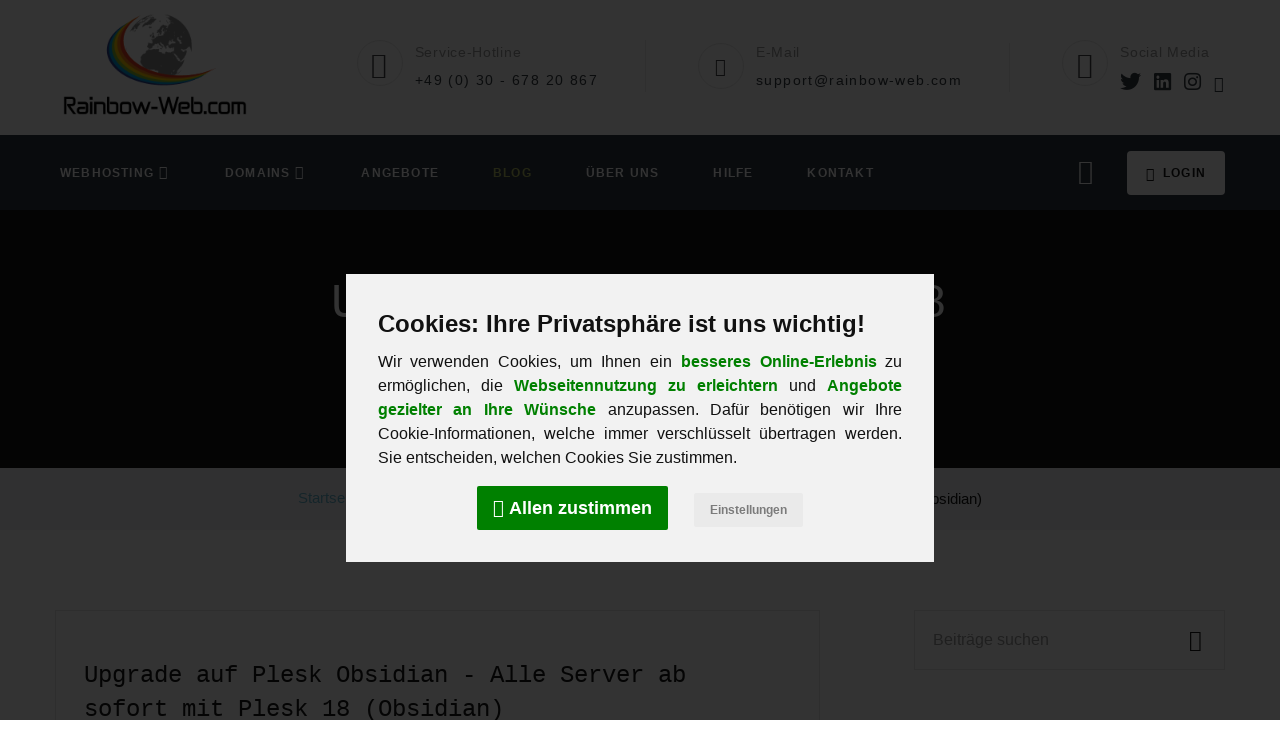

--- FILE ---
content_type: text/html; charset=UTF-8
request_url: https://www.rainbow-web.com/blog/post-upgrade-plesk-obsidian
body_size: 12030
content:
<!DOCTYPE html>
<html class="wide wow-animation" lang="de">
  <head>
    <!-- Site Title-->
    <title>Upgrade auf Plesk 18 (Obsidian) - Blog - Rainbow-Web.com</title>
    <meta name="description" content="Alle Server mit dem neuesten Plesk 18 (Obsidian). Nutzen auch Sie unsere modernen & schnellen Webhosting-Pakete mit SSD, SSL & Linux.">
    <meta name="format-detection" content="telephone=no">
    <meta name="viewport" content="width=device-width, height=device-height, initial-scale=1.0">
    <meta name="robots" content="index, follow, noarchive">
	<meta http-equiv="X-UA-Compatible" content="IE=edge">
    <meta charset="utf-8">
    <!-- Prefetch DNS, TLS, TCP -->
	<link rel="dns-prefetch" href="https://www.rainbow-web.com">
	<link rel="preconnect" href="https://www.rainbow-web.com">	
	<!-- Preconnect DNS for external assets -->
	<link rel="preconnect" href="https://www.digistore24.com">
	<!-- Preload Ressources -->
	<link rel="preload" href="/css/bootstrap.css?v=1.2.3" as="style">
	<link rel="preload" href="/css/style.css?v=1.2.5" as="style">
	<link rel="preload" href="/css/fonts.css?v=1.2.0" as="style">
	<link rel="preload" href="/images/logo-webseite.png" as="image">
	<link rel="preload" href="/fonts/materialdesignicons-webfont.woff2?v=1.4.57" as="font" crossorigin>
	<link rel="preload" href="/fonts/fontawesome-webfont.woff2?v=4.7.0" as="font" crossorigin>
	<link rel="preload" href="/fonts/fl-bigmug-line.woff?v=1.1.0" as="font" crossorigin>
	<link rel="preload" href="/fonts/lato-v23-latin-regular.woff2?v=2.3.0" as="font" crossorigin>
	<link rel="preload" href="/fonts/lato-v23-latin-700.woff2?v=2.3.0" as="font" crossorigin>
	<link rel="preload" href="/fonts/space-mono-v12-latin-regular.woff2?v=1.2.0" as="font" crossorigin>		
	<link rel="preload" href="/js/core.min.js?v=3.6.1" as="script">
	<link rel="preload" href="/js/script.js?v=1.2" as="script">
	<link rel="preload" href="/cookie/script-consent.js?v=1.1" as="script">
	<!-- Favicon and rating image -->    
    <meta property="og:image" content="https://www.rainbow-web.com/images/blog/plesk-octopus-logo.png">
    <meta property="og:title" content="Upgrade auf Plesk Obsidian - Alle Server ab sofort mit Plesk 18 (Obsidian)">
    <meta property="og:url" content="https://www.rainbow-web.com/blog/post-upgrade-plesk-obsidian">
    <meta property="og:type" content="article">
    <link rel="canonical" href="https://www.rainbow-web.com/blog/post-upgrade-plesk-obsidian">
    <link rel="image_src" href="https://www.rainbow-web.com/images/webhoster-des-jahres-2023-1200x660.png">
    <link rel="shortcut icon" type="image/x-icon" href="https://www.rainbow-web.com/favicon.ico">
    <link rel="icon" type="image/png" sizes="16x16" href="https://www.rainbow-web.com/favicon-16x16.png">   
    <link rel="icon" type="image/png" sizes="32x32" href="https://www.rainbow-web.com/favicon-32x32.png">
	<link rel="icon" type="image/png" sizes="192x192" href="https://www.rainbow-web.com/android-chrome-192x192.png">
	<link rel="apple-touch-icon-precomposed" sizes="180x180" href="https://www.rainbow-web.com/apple-touch-icon.png">
	<link rel="manifest" href="https://www.rainbow-web.com/site.webmanifest">
	<meta name="thumbnail" content="https://www.rainbow-web.com/images/thumbnail.png">
    <meta name="msapplication-TileColor" content="#b6c062">
	<meta name="theme-color" content="#ffffff">
	<meta name="apple-mobile-web-app-title" content="Rainbow-Web.com">
	<meta name="application-name" content="Rainbow-Web.com">
    <!-- Twitter Cards -->
    <meta name="twitter:card" content="summary_large_image">
    <meta name="twitter:site" content="@Rainbow_Web_com">
    <meta name="twitter:title" content="Upgrade auf Plesk 18 (Obsidian)">
	<meta name="twitter:description" content="Alle Server von Rainbow-Web.com laufen ab sofort auf der neuesten Version von Plesk 18 (Obsidian).">
	<meta name="twitter:image" content="https://www.rainbow-web.com/images/blog/plesk-octopus-logo.png">
    <!-- Stylesheets-->
    <link rel="stylesheet" href="/shariff/shariff.complete.css?v=1.1" media="print" onload="this.media='all'">
    <noscript>
		<link rel="stylesheet" href="/shariff/shariff.complete.css?v=1.1">
	</noscript>
    <link rel="stylesheet" href="/css/bootstrap.css?v=1.2.3">
    <link rel="stylesheet" href="/css/fonts.css?v=1.2.0">
    <link rel="stylesheet" href="/css/style.css?v=1.2.5">
		<!--[if lt IE 10]>
        <script src="/js/html5shiv.min.js?v=1.1"></script>
		<![endif]-->
		
	<!-- Google Tag Manager -->
		<script type="text/plain" data-cookie-consent="tracking">(function(w,d,s,l,i){w[l]=w[l]||[];w[l].push({'gtm.start':
		new Date().getTime(),event:'gtm.js'});var f=d.getElementsByTagName(s)[0],
		j=d.createElement(s),dl=l!='dataLayer'?'&l='+l:'';j.async=true;j.src=
		'//www.googletagmanager.com/gtm.js?id='+i+dl;f.parentNode.insertBefore(j,f);
		})(window,document,'script','dataLayer','GTM-NQWZKTK');</script>
	<!-- End Google Tag Manager -->
	
	<!-- News Snippet -->
	<script type="application/ld+json">
      {
        "@context": "https://schema.org",
        "@type": "NewsArticle",
        "mainEntityOfPage": {
		 	"@type": "WebPage",
		 	"@id": "https://www.rainbow-web.com/blog/post-upgrade-plesk-obsidian"
		},
        "headline": "Upgrade auf Plesk Obsidian - Alle Server ab sofort mit Plesk 18 (Obsidian)",
        "image": ["/images/blog/plesk-octopus-logo.png"],
        "datePublished": "2019-12-09T14:00:00+01:00",
        "dateModified": "2025-01-30T11:00:00+01:00",
        "author": {
			"@type": "Organization",
			"name": "Rainbow-Web.com"
		},
		"publisher": {
			"@type": "Organization",
			"name": "Rainbow-Web.com",
			"logo": {
			"@type": "ImageObject",
			"url": "/images/logo.png"
			}
		},
		"description": "Alle Server von Rainbow-Web.com laufen ab sofort auf der neuesten Version von Plesk 18 (Obsidian). Nutzen auch Sie unsere modernen und schnellen Webhosting-Pakete mit SSD, SSL, Linux-Hosting, Serverstandort Deutschland und alles ohne Einrichtungsgebühr."       
      }
	</script>
	<!-- End News Snippet -->
	
	<!-- Product Snippet -->
	<script type="application/ld+json">
	{
	  "@context": "https://schema.org", 
	  "@type": "Product", 
	  "name": "Webhosting",
	  "image": "/images/banner/banner-1200x630-de-Domain-dauerhaft-kostenlos.png",
	  "description": "Top bewertetes Hosting ohne Einrichtungsgebühr für Privatpersonen und Unternehmen. Jetzt mit gratis .de-Domain! Erhalten Sie SSD-Power, FTP-Zugang, kostenlose SSL-Zertifikate, Webstatistiken, WebMail, Spamfilter und Virenschutz bei Rainbow-Web.com.",
	  "brand": {
        "@type": "Brand",
        "name": "Rainbow-Web.com"
      },
	  "sku": "Webhosting",
	  "mpn": "Webhosting",
	  "offers": {
	    "@type": "AggregateOffer",
	    "availability": "https://schema.org/OnlineOnly",
	    "url": "https://www.rainbow-web.com/blog/post-upgrade-plesk-obsidian",
	    "priceCurrency": "EUR",
	    "lowPrice": "0.99"
	  },
	  "aggregateRating": {
	    "@type": "AggregateRating",
	    "ratingValue": "4.98",
	    "reviewCount": "111"
	  }
	}
	</script>
	<!-- End Product Snippet -->
	
  </head>
  <body>
	
	<noscript>
	  <div id="javascript-error"><div class="underlay"><div class="error-div"><span class="mdi mdi-alert"></span> Um diese Webseite nutzen zu können, benötigen Sie JavaScript! <a href="https://www.enable-javascript.com/de/" target="_blank" rel="noopener">Hier finden Sie eine Anleitung <span class="fa-external-link"></span></a> wie Sie JavaScript in Ihrem Browser einschalten.</div></div></div>	  	
	</noscript>

    <!-- Page Loader-->
    <div id="page-loader">
      <div class="page-loader-body"><img src="/images/logo-webseite.png" alt="Rainbow-Web.com" width="200" height="118">
        <div class="cssload-container">
          <div class="cssload-speeding-wheel"></div>
        </div>
      </div>
    </div>
    <div class="page">
      <!-- Page Header-->
      <header class="section page-header">
        <!-- RD Navbar-->
        <div class="rd-navbar-wrap">
          <nav class="rd-navbar rd-navbar-modern" data-layout="rd-navbar-fixed" data-sm-layout="rd-navbar-fixed" data-sm-device-layout="rd-navbar-fixed" data-md-layout="rd-navbar-fixed" data-md-device-layout="rd-navbar-fixed" data-lg-device-layout="rd-navbar-fixed" data-lg-layout="rd-navbar-static" data-xl-device-layout="rd-navbar-static" data-xl-layout="rd-navbar-static" data-stick-up-clone="false" data-md-stick-up-offset="118px" data-lg-stick-up-offset="118px" data-md-stick-up="true" data-lg-stick-up="true">
            <div class="rd-navbar-aside-outer">
              <div class="rd-navbar-aside">
                <!-- RD Navbar Panel-->
                <div class="rd-navbar-panel">
                  <button class="rd-navbar-toggle" data-rd-navbar-toggle=".rd-navbar-nav-wrap"><span></span></button>
                  <!-- RD Navbar Brand-->
                  <div class="rd-navbar-brand"><a class="brand" href="/">
                      <div class="brand__name"><img class="brand__logo-dark" src="/images/logo-webseite.png" alt="Rainbow-Web.com" width="200" height="118">
                      </div></a></div>
                </div>
                <!-- RD Navbar Content-->
                <div class="rd-navbar-content-outer">
                  <div class="rd-navbar-content__toggle rd-navbar-static--hidden" data-rd-navbar-toggle=".rd-navbar-content"><span></span></div>
                  <div class="rd-navbar-content">
                    <div class="list-wrap">
                      <ul class="list-bordered list-inline">
                        <li>
                          <div class="unit flex-row unit-spacing-sm">
                            <div class="unit__left"><span class="icon icon-sm icon-darker icon-circle icon-outline fl-bigmug-line-phone351"></span></div>
                            <div class="unit__body">
                              <dl class="list-terms-block">
                                <dt>Service-Hotline</dt>
                                <dd><a href="&#116;&#101;&#108;&#58;&#43;&#52;&#57;&#51;&#48;&#54;&#55;&#56;&#50;&#48;&#56;&#54;&#55;" rel="nofollow">&#43;&#52;&#57;&#32;&#40;&#48;&#41;&#32;&#51;&#48;&#32;&#45;&#32;&#54;<!-- 25 -->&#55;&#56;&#32;&#50;&#48;&#32;&#56;&#54;&#55;</a></dd>
                              </dl>
                            </div>
                          </div>
                        </li>
                        <li>
                          <div class="unit flex-row unit-spacing-sm">
                            <div class="unit__left"><span class="icon icon-xs-2 icon-darker icon-circle icon-outline fl-bigmug-line-email64"></span></div>
                            <div class="unit__body">
                              <dl class="list-terms-block mt-lg-015">
                                <dt>E-Mail</span></dt>
                                <dd><!-- <a href="mailto:allgemeiner-spam@internet-beschwerdestelle.de"> --><a href="&#109;&#97;&#105;&#108;&#116;&#111;&#58;&#115;&#117;&#112;&#112;&#111;&#114;&#116;&#64;&#114;&#97;&#105;&#110;&#98;&#111;&#119;&#45;&#119;&#101;&#98;&#46;&#99;&#111;&#109;"><!-- allgemeiner-spam@internet-beschwerdestelle.de -->&#115;&#117;&#112;&#112;<!-- @ -->&#111;&#114;&#116;<!-- @ -->&#64;&#114;&#97;&#105;&#110;&#98;&#111;&#119;&#45;&#119;&#101;&#98;<!-- - -->&#46;&#99;&#111;<!-- . -->&#109;</a></dd>
                              </dl>
                            </div>
                          </div>
                        </li>

                        <li>
                          <div class="unit flex-row unit-spacing-sm">
                            <div class="unit__left"><span class="icon icon-sm icon-darker icon-circle icon-outline fl-bigmug-line-chat55"></span></div>
                            <div class="unit__body">
                              <dl class="list-terms-block">
                                <dt>Social Media</dt>
                                <dd>
                                  <ul class="list-inline list-inline-xxs">
                                    <li><a class="icon icon-gray-dark icon-style-brand fa fa-twitter" href="https://twitter.com/rainbow_web_com" target="_blank" rel="noopener" title="Auf Twitter folgen"></a></li>
                                    <li><a class="icon icon-gray-dark icon-style-brand fa fa-linkedin-square" href="https://www.linkedin.com/company/rainbow-web-com" target="_blank" rel="noopener" title="Auf LinkedIn folgen"></a></li>
                                    <li><a class="icon icon-gray-dark icon-style-brand fa fa-instagram" href="https://www.instagram.com/rainbowweb_hosting" target="_blank" rel="noopener" title="Auf Instagram folgen"></a></li>
                                    <li><a class="icon icon-gray-dark icon-style-brand fa fa-envelope-open" href="/newsletter" title="Newsletter abonnieren"></a></li>                                   
                                  </ul>
                                </dd>
                              </dl>
                            </div>
                          </div>
                        </li>

                      </ul>
                    </div>                   
                  </div>
                </div>
              </div>
            </div>

            <div class="rd-navbar-main-outer context-dark">
              <div class="rd-navbar-main">
                <!-- RD Navbar Nav Wrap-->
                <div class="rd-navbar-nav-wrap">
                  <div class="rd-navbar-element">
                    <div class="link-wrap"><a class="link link-cart" href="/warenkorb"><span class="icon mdi mdi-cart-outline"></span><span class="badge badge-articles d-none">?</span></a></div>
                    <div class="button-wrap ml-3"><a class="btn button button-login button-icon button-icon-left button-default button-ujarak" href="/login"><span class="icon mdi mdi-account"></span>Login</a></div>
                  </div>
                  <!-- RD Navbar Nav-->
                  <ul class="rd-navbar-nav">
	                <li><a href="/webhosting">Webhosting</a>
	                  <!-- RD Navbar Dropdown-->
                      <ul class="rd-navbar-dropdown">                        
                        <li><a href="/webhosting-weblux-starter">WebLux Starter</a></li>
                        <li><a href="/webhosting-weblux-basic">WebLux Basic</a></li>
                        <li><a href="/webhosting-weblux-pro">WebLux Pro</a></li>
                        <li><a href="/webhosting-weblux-ultimate">WebLux Ultimate</a></li>
                        <li><a href="/webhosting-vergleich">Webhosting Vergleich</a></li>
                      </ul>
                    </li>              
                    <li><a href="/domains">Domains</a>
                      <!-- RD Navbar Dropdown-->
                      <ul class="rd-navbar-dropdown">                        
                        <li><a href="/domainregistrierung-domainumzug">Domainregistrierung und Domainumzug</a></li>
                        <li><a href="/domain-preise">Domainpreise <br>(Domainpreisliste)</a></li>
                        <li><a href="/domain-kaufen">Premium Domains kaufen <br>(Domainvermittlung)</a></li>
                      </ul>
                    </li>
                    <li><a href="/angebote">Angebote</a></li>                                        
                    <li class="active"><a href="/blog/">Blog</a></li>                    
                    <li><a href="/ueber-uns">Über uns</a></li>
                    <li><a href="/hilfe">Hilfe</a></li>
                    <li><a href="/kontakt">Kontakt</a></li>
                  </ul>
                </div>
              </div>
            </div>
          </nav>
        </div>
      </header>

      <!-- Breadcrumbs -->
      <section class="breadcrumbs-custom">
        <div class="breadcrumbs-custom__aside bg-image context-dark" style="background-image: url(/images/bg-image-15-1920x860.jpg);">
          <div class="container">
            <h1 class="breadcrumbs-custom__title">Upgrade auf Plesk 18 (Obsidian) - Blog</h1>
          </div>
        </div>
        <div class="breadcrumbs-custom__main bg-gray-light">
          <div class="container">
            <ul class="breadcrumbs-custom__path">
              <li><a href="/">Startseite</a></li>
              <li><a href="/blog/">Blog</a></li>
              <li class="active">Upgrade auf Plesk Obsidian - Alle Server ab sofort mit Plesk 18 (Obsidian)</li>
            </ul>
          </div>
        </div>
      </section>

      <!-- Blog post-->  
      <section class="section section-md bg-white">
        <div class="container">
          <article class="blog-layout">
            
            <div class="blog-layout__main">
	            
              <article class="post-single">
                <div class="post-single__time-wrap">	                
                  <time class="post-single__time d-none" datetime='2019-12-09'><span class="post-single__time-day">09</span> <span class="post-single__time-month">Dezember</span> <span class="post-single__time-month">2019</span></time>
                </div>
                <!-- Search Blog-->
                <h4 class="post-single__title">Upgrade auf Plesk Obsidian - Alle Server ab sofort mit Plesk 18 (Obsidian)</h4>
                <img src="data:image/svg+xml,%3Csvg%20xmlns='https://www.w3.org/2000/svg'%20viewBox='0,0,715,449'%3E%3C/svg%3E" class="lazyload" data-src="/images/blog/plesk-octopus-logo.png" alt="Plesk Obsidian">                
                <p class="font-weight-bold">Wir freuen uns, allen Kunden unserer Webhosting-Pakete ab sofort die neueste Plesk-Benutzeroberfläche zur Verfügung stellen zu können.</p>                
                <p>Neben wichtigen Sicherheits-Updates hat das neue Plesk Obsidian einige sinnvolle Neuerungen erhalten:</p>
	            <ul class="list-marked list_inset_blog">
		            <li><b>Neues Erscheinungsbild </b><br>Die Plesk-Benutzeroberfläche wurde überarbeitet und modernisiert. Insgesamt ist die Benutzeroberfläche jetzt einfacher und übersichtlicher.</li>
		            <li><b><span class="text-underline red">Neu:</span> SSL It! für SSL/TLS-Zertifikate</b><br>Schützen Sie Ihr Webhosting-Paket und Ihre Domains jederzeit mit SSL/TLS-Zertifikaten der führenden und vertrauenswürdigen Zertifizierungsstellen (CAs), wie z.B. Let's Encrypt. Verwalten Sie HSTS, OCSP-Stapling und HTTP auf HTTPS-Umleitung und verwenden Sie die neuesten TLS-Versionen und Verschlüsselungen.</li>
		            <li><b><span class="text-underline red">Neu:</span> PHP Composer </b><br>Nutzen Sie ab sofort den PHP Composer ohne SSH-Zugang. Führen Sie nützliche Composer-Aktionen über die Benutzeroberfläche aus, auch ohne SSH-Zugang.</li>
		            <li><b>Verbesserungen beim Dateimanager </b><br>Mit dem neuen Dateimanager sind Sie produktiver denn je. Massen-Upload und Hochladen/Entpacken von RAR-, TAR-, TAR-, TAR.GZ- und TGZ-Archiven. Suchen Sie jetzt nach Dateien anhand des Dateinamens oder Inhalts.</li>
		            <li><b>E-Mail-Verbesserungen </b><br>Unterstützung von SNI ist jetzt standardmässig aktiviert und der Plesk-Mailserver sowie Webmail sind immer über HTTPS verfügbar. Automatische Erkennung der E-Mail-Einstellungen: E-Mail-Clients von Microsoft Outlook&reg; und Thunderbird&reg; können nun automatisch konfiguriert werden. Erhalten Sie ab sofort E-Mail-Benachrichtigungen, wenn mehr als 95% ihres Mailbox-Speicherplatzes belegt sind.</li>		            
	            </ul>
	            <p><b>Sie möchten auch ein schnelles, günstiges und modernes Webhosting-Paket mit neuester Plesk Obsidian Benutzeroberfläche?</b> Nutzen Sie noch schnell unseren sensationellen Sale:</p>
                <!-- Search Blog end-->          
	                      
                <article class="quote-classic quote-classic_secondary">
                  <div class="quote-classic__body">
	                  <div class="float-left mt-2 ml-0 mr-5 mb-xs-5">
	                  	<span class="icon mdi mdi-sale green"></span>
	                  </div>
	                  <div class="quote-classic__text">	                  	                  
	                  	<h4 class="red">Jetzt dauerhaft eine <b>kostenlose .de-Domain</b> in allen Webhosting-Tarifen sichern!</h4>	                  
	                  </div>
	              </div>
                </article>
                
                <p class="mt-3">Zusätzlich erhalten Sie weitere <a href="/domains?check=Angebote#domainsearch">Domains</a> (.de, .com, .eu und .net) <span class="red font-weight-bold">mit bis zu 40% Rabatt.</span></p>                	            
                <h4 class="mt-4 font-weight-bold"><a href="/angebote">Zu den aktuellen Angeboten <span class="fa-angle-double-right"></span></a></h4> 
                <p>Werden auch Sie noch heute ein zufriedener Kunde und profitieren Sie von unseren <b>über 20 Jahre Erfahrung und Know-How</b>. Die Zufriedenheit unserer Kunden zeigt die ständige Präsenz in den <b>Top10 der besten Hosting Unternehmen</b> bei hosttest.de und unsere <b>vielen positiven Bewertungen</b> (z.B. bei <a href="https://de.trustpilot.com/review/rainbow-web.com" target="_blank" rel="noopener">Trustpilot <span class="fa-external-link"></span></a>, <a href="https://www.hosttest.de/webhoster/rainbow-web-com#rating" target="_blank" rel="noopener">Hosttest <span class="fa-external-link"></span></a> oder <a href="https://g.page/Rainbow-Web-com" target="_blank" rel="noopener">Google <span class="fa-external-link"></span></a>).</p>                
                <p>Ihr Team von Rainbow-Web.com</p>
                <div class="post-single__footer">
                  <div class="post-single__footer-inner">
                    <h5>Teilen Sie diesen Beitrag</h5>
                    <div>
                      <div class="shariff" data-button-style="icon" data-services=[&quot;facebook&quot;,&quot;twitter&quot;,&quot;linkedin&quot;,&quot;pinterest&quot;,&quot;xing&quot;,&quot;addthis&quot;,&quot;pocket&quot;,&quot;flipboard&quot;,&quot;whatsapp&quot;,&quot;threema&quot;,&quot;telegram&quot;,&quot;mail&quot;,&quot;diaspora&quot;,&quot;reddit&quot;,&quot;stumbleupon&quot;,&quot;weibo&quot;,&quot;tencent-weibo&quot;,&quot;qzone&quot;,&quot;vk&quot;] data-mail-url="mailto:" data-title="Upgrade auf Plesk Obsidian - Alle Server ab sofort mit Plesk 18 (Obsidian)!"></div>
                    </div>
                  </div>
                </div>
              </article>
              
              <div class="section-md section-collapse">
                <p class="custom-heading-line heading-8">Ähnliche Beiträge</p>
                <div class="row row-50">
                  <div class="col-md-4">                    
                    <article class="post-minimal"><a class="post-minimal__media" href="post-abschaltung-tls-1.0-und-tls-1.1"><img src="data:image/svg+xml,%3Csvg%20xmlns='https://www.w3.org/2000/svg'%20viewBox='0,0,715,402'%3E%3C/svg%3E" class="post-minimal__image lazyload" data-src="/images/blog/cyber-security.jpg" alt="Abschaltung von TLS 1.0 und TLS 1.1 auf allen Webhosting-Paketen"></a>
                      <h6 class="post-minimal__title"><a href="post-abschaltung-tls-1.0-und-tls-1.1">Abschaltung von TLS 1.0 und TLS 1.1 auf allen Webhosting-Paketen</a></h6>
                    </article>
                  </div>
                  <div class="col-md-4">                    
                    <article class="post-minimal"><a class="post-minimal__media" href="post-ipv6-protokoll-webhosting"><img src="data:image/svg+xml,%3Csvg%20xmlns='https://www.w3.org/2000/svg'%20viewBox='0,0,143,74'%3E%3C/svg%3E" class="post-minimal__image lazyload" data-src="/images/blog/ipv6.jpg" alt="Unterstützung des IPv6 Protokolls auf allen Webhosting-Paketen"></a>
                      <h6 class="post-minimal__title"><a href="post-ipv6-protokoll-webhosting">Unterstützung des IPv6 Protokolls auf allen Webhosting-Paketen</a></h6>
                    </article>
                  </div>
                  <div class="col-md-4">                    
                    <article class="post-minimal"><a class="post-minimal__media" href="post-ruby-unterstuetzung-webhosting"><img src="data:image/svg+xml,%3Csvg%20xmlns='https://www.w3.org/2000/svg'%20viewBox='0,0,143,74'%3E%3C/svg%3E" class="post-minimal__image lazyload" data-src="/images/blog/ruby-webdevelopment.jpg" alt="Ruby Unterstützung (Ruby on Rails und Sinatra) auf allen Webhosting-Paketen!"></a>
                      <h6 class="post-minimal__title"><a href="post-ruby-unterstuetzung-webhosting">Ruby Unterstützung (Ruby on Rails und Sinatra) auf allen Webhosting-Paketen!</a></h6>
                    </article>
                  </div>                
                </div>
                <div class="row row-50">
                  <div class="col-md-4">                    
                    <article class="post-minimal"><a class="post-minimal__media" href="post-php8-node-js-unterstuetzung-webhosting"><img src="data:image/svg+xml,%3Csvg%20xmlns='https://www.w3.org/2000/svg'%20viewBox='0,0,715,402'%3E%3C/svg%3E" class="post-minimal__image lazyload" data-src="/images/blog/php8-nodejs.png" alt="PHP 8 und Node.js Unterstützung ab sofort verfügbar!"></a>
                      <h6 class="post-minimal__title"><a href="post-php8-node-js-unterstuetzung-webhosting">PHP 8 und Node.js Unterstützung ab sofort verfügbar!</a></h6>
                    </article>
                  </div>
                  <div class="col-md-4">                    
                    <article class="post-minimal"><a class="post-minimal__media" href="post-push-mail-email-unterstuetzung-webspace"><img src="data:image/svg+xml,%3Csvg%20xmlns='https://www.w3.org/2000/svg'%20viewBox='0,0,715,430'%3E%3C/svg%3E" class="post-minimal__image lazyload" data-src="/images/blog/push-mail-webspace.png" alt="Push Mail (E-Mail Push) Unterstützung ab sofort auf allen Webspace-Paketen!"></a>
                      <h6 class="post-minimal__title"><a href="post-push-mail-email-unterstuetzung-webspace">Push Mail (E-Mail Push) Unterstützung ab sofort auf allen Webspace-Paketen!</a></h6>
                    </article>
                  </div>
                  <div class="col-md-4">                    
                    <article class="post-minimal"><a class="post-minimal__media" href="post-http2-protokoll-unterstuetzung-webhosting-tarife"><img src="data:image/svg+xml,%3Csvg%20xmlns='https://www.w3.org/2000/svg'%20viewBox='0,0,715,402'%3E%3C/svg%3E" class="post-minimal__image lazyload" data-src="/images/blog/http2-protokoll.png" alt="HTTP2 Protokoll ab sofort in allen Webhosting-Tarifen aktiv"></a>
                      <h6 class="post-minimal__title"><a href="post-http2-protokoll-unterstuetzung-webhosting-tarife">HTTP/2 Protokoll ab sofort in allen Webhosting-Tarifen aktiv</a></h6>
                    </article>
                  </div>                                  
                </div>
                <div class="row row-50">
                  <div class="col-md-4">                    
                    <article class="post-minimal"><a class="post-minimal__media" href="post-abschaltung-php-7.3-hosting-webspace"><img src="data:image/svg+xml,%3Csvg%20xmlns='https://www.w3.org/2000/svg'%20viewBox='0,0,715,402'%3E%3C/svg%3E" class="post-minimal__image lazyload" data-src="/images/blog/deaktivierung_php-73-webhosting-webspace.png" alt="Deaktivierung PHP Version 7.3"></a>
                      <h6 class="post-minimal__title"><a href="post-abschaltung-php-7.3-hosting-webspace">Abschaltung veraltete PHP Version 7.3 in allen Webspace-Tarifen zum 01.12.2021</a></h6>
                    </article>
                  </div>
				  <div class="col-md-4">                    
                    <article class="post-minimal"><a class="post-minimal__media" href="post-rsync-ssh-hosting-verfuegbar"><img src="data:image/svg+xml,%3Csvg%20xmlns='https://www.w3.org/2000/svg'%20viewBox='0,0,715,402'%3E%3C/svg%3E" class="post-minimal__image lazyload" data-src="/images/blog/rsync-ssh-hosting-webspace.png" alt="rsync sicher und einfach im Hosting nutzen"></a>
                      <h6 class="post-minimal__title"><a href="post-rsync-ssh-hosting-verfuegbar">rsync ab sofort in allen SSH Hosting-Tarifen kostenlos verfügbar</a></h6>
                    </article>
                  </div>
				  <div class="col-md-4">                    
                    <article class="post-minimal"><a class="post-minimal__media" href="post-log4j-webspace-server-security"><img src="data:image/svg+xml,%3Csvg%20xmlns='https://www.w3.org/2000/svg'%20viewBox='0,0,715,402'%3E%3C/svg%3E" class="post-minimal__image lazyload" data-src="/images/blog/log4j-webhosting-server-sicher.png" alt="Log4j: Hosting bei Rainbow-Web.com nicht betroffen"></a>
                      <h6 class="post-minimal__title"><a href="post-log4j-webspace-server-security">Sicherheitslücke Log4j: Webhosting-Server bei Rainbow-Web.com nicht betroffen</a></h6>
                    </article>
                  </div>                                                    
                </div>
				<div class="row row-50">
                  <div class="col-md-4">                    
                    <article class="post-minimal"><a class="post-minimal__media" href="post-php81-webhosting-webspace-tarife"><img src="data:image/svg+xml,%3Csvg%20xmlns='https://www.w3.org/2000/svg'%20viewBox='0,0,715,402'%3E%3C/svg%3E" class="post-minimal__image lazyload" data-src="/images/blog/php81-webhosting-webspace.png" alt="Hosting und Webspace mit PHP 8.1"></a>
                      <h6 class="post-minimal__title"><a href="post-php81-webhosting-webspace-tarife">Ab sofort ist PHP 8.1 in allen Webhosting-Tarifen verfügbar!</a></h6>
                    </article>
                  </div>
				  <div class="col-md-4">                    
                    <article class="post-minimal"><a class="post-minimal__media" href="post-git-local-remote-hosting-website"><img src="data:image/svg+xml,%3Csvg%20xmlns='https://www.w3.org/2000/svg'%20viewBox='0,0,715,402'%3E%3C/svg%3E" class="post-minimal__image lazyload" data-src="/images/blog/git-web-server-hosting.png" alt="Einfacher Git Webseiten Webspace"></a>
                      <h6 class="post-minimal__title"><a href="post-git-local-remote-hosting-website">Jetzt Git im deutschen Hosting-Tarif »WebLux Ultimate« nutzen</a></h6>
                    </article>
                  </div>
				  <div class="col-md-4">                    
                    <article class="post-minimal"><a class="post-minimal__media" href="post-nginx-server-hosting-ocsp-webspace"><img src="data:image/svg+xml,%3Csvg%20xmlns='https://www.w3.org/2000/svg'%20viewBox='0,0,715,402'%3E%3C/svg%3E" class="post-minimal__image lazyload" data-src="/images/blog/nginx-server-hosting-ocsp-webspace.png" alt="Nginx Server und OCSP Anheftung"></a>
                      <h6 class="post-minimal__title"><a href="post-nginx-server-hosting-ocsp-webspace">Schnelles Nginx und OCSP ab sofort in allen Webspace-Tarifen verfügbar!</a></h6>
                    </article>
                  </div>                                                    
                </div>
				<div class="row row-50">
                  <div class="col-md-4">                    
                    <article class="post-minimal"><a class="post-minimal__media" href="post-deaktivierung-php-7.4-webhosting-tarif"><img src="data:image/svg+xml,%3Csvg%20xmlns='https://www.w3.org/2000/svg'%20viewBox='0,0,715,402'%3E%3C/svg%3E" class="post-minimal__image lazyload" data-src="/images/blog/abschaltung_php-74-webhosting-plesk.png" alt="Deaktivierung PHP 7.4 (End of life)"></a>
                      <h6 class="post-minimal__title"><a href="post-deaktivierung-php-7.4-webhosting-tarif">Deaktivierung PHP Version 7.4 (End of life) in allen Webhosting-Tarifen zum 01.12.2022</a></h6>
                    </article>
                  </div>
				  <div class="col-md-4">                    
                    <article class="post-minimal"><a class="post-minimal__media" href="post-wordpress-toolkit-plesk-hosting-website"><img src="data:image/svg+xml,%3Csvg%20xmlns='https://www.w3.org/2000/svg'%20viewBox='0,0,715,402'%3E%3C/svg%3E" class="post-minimal__image lazyload" data-src="/images/blog/wordpress-toolkit-absichern-sicher-verwalten.png" alt="Mit WordPress Toolkit WordPress sicher machen"></a>
                      <h6 class="post-minimal__title"><a href="post-wordpress-toolkit-plesk-hosting-website">Jetzt WordPress Toolkit Hosting mit Plesk nutzen - WordPress verwalten & absichern!</a></h6>
                    </article>
                  </div>				
				  <div class="col-md-4">                    
					<article class="post-minimal"><a class="post-minimal__media" href="post-webhosting-mit-ssh-secure-shell-cli"><img src="data:image/svg+xml,%3Csvg%20xmlns='https://www.w3.org/2000/svg'%20viewBox='0,0,715,402'%3E%3C/svg%3E" class="post-minimal__image lazyload" data-src="/images/blog/webhosting-ssh-kommandozeile-command-line-interface.png" alt="Sichere SSH-Verbindung zur Kommandozeile (CLI)"></a>
					  <h6 class="post-minimal__title"><a href="post-webhosting-mit-ssh-secure-shell-cli">Sichere & verschlüsselte Verbindung zum Web Hosting mit Secure Shell (SSH)</a></h6>
					</article>
				  </div>                                                    
                </div>
				<div class="row row-50">
                  <div class="col-md-4">                    
                    <article class="post-minimal"><a class="post-minimal__media" href="post-php-82-83-hosting-plesk-webspace-angebot"><img src="data:image/svg+xml,%3Csvg%20xmlns='https://www.w3.org/2000/svg'%20viewBox='0,0,715,402'%3E%3C/svg%3E" class="post-minimal__image lazyload" data-src="/images/blog/php-version-82-83-hosting-plesk-webspace.png" alt="PHP 8.2 & PHP 8.3 Unterstützung Plesk Hosting"></a>
                      <h6 class="post-minimal__title"><a href="post-php-82-83-hosting-plesk-webspace-angebot">Jetzt PHP 8.2 und PHP 8.3 in allen Hosting Angeboten nutzen!</a></h6>
                    </article>
                  </div>                                                    
                </div>                
              </div>
              
            </div>           
                         
            <div class="blog-layout__aside">
              <div class="blog-layout__aside-item">
                <!-- RD Search-->
                <form class="rd-search rd-search_inline form_lg form_outline" action="suchergebnisse" method="GET">
                  <div class="form-wrap">
	                <label class="form-label" for="rd-search-blog-form-input">Beiträge suchen</label>                    
                    <input class="form-input form-control" id="rd-search-blog-form-input" type="text" name="s" autocomplete="off" placeholder="Beiträge suchen" pattern=".{2,}" title="Mindestens 2 Zeichen eingeben" required>
                  </div>
                  <button class="button-link fl-budicons-launch-search81" type="submit"></button>
                </form>
              </div>              
              <div class="blog-layout__aside-item blog-layout__aside-item_bordered">
                <p class="custom-heading-line heading-8">Neueste Beiträge</p>
                <ul class="list-posts">
                  <li>
                 <!-- Post Line-->
				 	<article class="post-line">
					  <time class="post-line__time" datetime='2025-01-30'><!-- <span class="post-line__time-day">30</span><span class="post-line__time-month">Jan</span><span class="post-line__time-month">2025</span>-->&nbsp;<br>&nbsp;</time>
					  <div class="post-line__title"><a href="post-testbericht-bewertung-sehr-gut-webhosting">Testergebnis mit der Bewertung »Sehr gut« im Bereich Webhosting für Rainbow-Web.com</a></div>
					</article>
				 	<article class="post-line">
					  <time class="post-line__time" datetime='2023-12-01'><!-- <span class="post-line__time-day">01</span><span class="post-line__time-month">Dez</span><span class="post-line__time-month">2023</span>-->&nbsp;<br>&nbsp;</time>
					  <div class="post-line__title"><a href="post-php-82-83-hosting-plesk-webspace-angebot">Jetzt PHP 8.2 und PHP 8.3 in allen Hosting Angeboten nutzen!</a></div>
					</article>
				 	<article class="post-line">
					  <time class="post-line__time" datetime='2023-10-28'><!-- <span class="post-line__time-day">28</span><span class="post-line__time-month">Okt</span><span class="post-line__time-month">2023</span>-->&nbsp;<br>&nbsp;</time>
					  <div class="post-line__title"><a href="post-bestes-cms-wordpress-hosting-des-jahres-2023">2. Platz als CMS & WordPress Hoster des Jahres 2023. 5% Rabatt auf alles als Dankeschön!</a></div>
					</article>
				 	<article class="post-line">
					  <time class="post-line__time" datetime='2023-08-06'><!-- <span class="post-line__time-day">06</span><span class="post-line__time-month">Aug</span><span class="post-line__time-month">2023</span>-->&nbsp;<br>&nbsp;</time>
					  <div class="post-line__title"><a href="post-vote-bester-webhoster-2023-cms-wordpress-joomla-web-hosting">Abstimmung zum besten CMS Hoster des Jahres 2023. Jetzt voten & tolle Preise gewinnen!</a></div>
					</article>
				 	<article class="post-line">
					  <time class="post-line__time" datetime='2023-01-19'><!-- <span class="post-line__time-day">18</span><span class="post-line__time-month">Jan</span><span class="post-line__time-month">2023</span>-->&nbsp;<br>&nbsp;</time>
					  <div class="post-line__title"><a href="post-online-reputation-bewertungen-verbessern-expeero">Mit expeero die eigene Online Reputation verbessern und gleichzeitig etwas Gutes tun</a></div>
					</article>
                  </li>                  
                </ul>
              </div>
              
              <div class="blog-layout__aside-item blog-layout__aside-item_bordered">
                <p class="custom-heading-line heading-8">Immer gut informiert!</p>               
                <p class="text-left">Abonnieren Sie unseren Newsletter und sichern Sie sich <span class="red-bold">5% Extra-Rabatt auf ALLES!</span> Zusätzlich erhalten Sie Sonderangebote, Informationen und Empfehlungen rund um unseren Webhosting und Domain Service.</p>
                <!-- Newsletterform-->
                  <form class="form_lg form validate-form mt-3" method="post" action="/api.php?action=newsletter" data-submit="ajax" data-errors="nl-errors">
	                <div class="col-12 d-none text-left" id="nl-errors">
                        <div class="alert alert-danger" role="alert"></div>
                    </div>                  
                    <div class="form-wrap">
                      	<input class="form-input form-control" id="newsletter-email" type="email" name="email" placeholder="Ihre E-Mail-Adresse" title="Gültige E-Mail-Adresse, z.B. meinemail@gmx.de" data-constraints="@Email @Required">
					  	<label class="form-label" for="newsletter-email">Ihre E-Mail-Adresse</label>
                    </div>                    
                    <div class="form-wrap">
						<input class="form-input form-control" id="newsletter-firstname" type="text" name="firstname" placeholder="Ihr Vorname (optional)" title="Ihr Vorname (optional)">
						<label class="form-label" for="newsletter-firstname">Ihr Vorname (optional)</label>
					</div>                
                    <div class="form_inline form_inline-centered">
						<div class="form-button">
							<button class="btn button button-lg button-primary button-ujarak" type="submit">
                                <span class="spinner-border spinner-sm mr-2 d-none" role="status" aria-hidden="true"></span>
                                Jetzt anmelden
                            </button>
                            <input type="hidden" name="cr_subunsubscribe" value="true">
                            <input type="text" name="t-token" value="af5790d31d1c73ae:6d9a87b0a847e137ed6f511416a7fdbf0459c3b3:r/HZrQp1eRUo8f2mS7Lzpg==" class="d-none" aria-hidden="true">                            <input type="text" name="name-t" value="" class="d-none" aria-hidden="true">                            <input type="hidden" name="url" value="https://www.rainbow-web.com/blog/post-upgrade-plesk-obsidian">
                    	</div>
                    </div>
                    <p class="small-bottom-space text-left">Eine Abmeldung vom Newsletter ist jederzeit möglich und Ihre Daten werden nicht an Dritte weitergegeben. Weitere Informationen finden Sie in unserer <a href="#datenschutz" onclick="popup('/datenschutz-popup#newsletter')">Datenschutzerklärung</a>. Rabatt einmalig pro Kunde und Bestellung auf 1. Zahlung. Änderungen und Irrtümer vorbehalten.</p>
                    <input type="hidden" id="referrer" name="referrer" value="blog">                     
                  </form>
              </div>
              
              <article class="card-blog pt-md-4 pb-md-4">
                <!-- Owl Carousel -->
                <div class="owl-carousel owl-style-1 quote-modern-carousel" data-items="1" data-dots="true" data-nav="false" data-stage-padding="0" data-loop="true" data-margin="0" data-mouse-drag="false" data-autoplay="true">
				  <div class="item">
                    <div class="col-sm-12 wow fadeIn"><a class="link-image" title="2. Platz Webhoster des Jahres 2023 in CMS-Hosting" href="https://www.hosttest.de/webhoster/rainbow-web-com" target="_blank" rel="noopener"><img src="data:image/svg+xml,%3Csvg%20xmlns='https://www.w3.org/2000/svg'%20viewBox='0,0,1,1'%3E%3C/svg%3E" class="lazyload" data-src="/images/webhoster-des-jahres-2023-cms-hosting-242x242.png" alt="2. Platz Webhoster des Jahres 2023 in CMS-Hosting"></a></div>
                  </div>
                  <div class="item">
                    <div class="col-sm-12 wow fadeIn"><a class="link-image" title="2. Platz Webhoster des Jahres 2022 in Shop-Hosting" href="https://www.hosttest.de/webhoster/rainbow-web-com" target="_blank" rel="noopener"><img src="data:image/svg+xml,%3Csvg%20xmlns='https://www.w3.org/2000/svg'%20viewBox='0,0,1,1'%3E%3C/svg%3E" class="lazyload" data-src="/images/webhoster-des-jahres-2022-shop-hosting-242x242.png" alt="2. Platz Webhoster des Jahres 2022 in Shop-Hosting"></a></div>
                  </div>
                  <div class="item">
                    <div class="col-sm-12 wow fadeIn"><a class="link-image" title="Gewinner Webhoster des Jahres 2021 in Shop-Hosting" href="https://www.hosttest.de/webhoster/rainbow-web-com" target="_blank" rel="noopener"><img src="data:image/svg+xml,%3Csvg%20xmlns='https://www.w3.org/2000/svg'%20viewBox='0,0,1,1'%3E%3C/svg%3E" class="lazyload" data-src="/images/webhoster-des-jahres-2021-shop-hosting-242x242.png" alt="Gewinner Webhoster des Jahres 2021 in Shop-Hosting"></a></div>
                  </div>
                  <div class="item">
                    <div class="col-sm-12 wow fadeIn"><a class="link-image" title="2. Platz Webhoster des Jahres 2021 in CMS-Hosting" href="https://www.hosttest.de/webhoster/rainbow-web-com" target="_blank" rel="noopener"><img src="data:image/svg+xml,%3Csvg%20xmlns='https://www.w3.org/2000/svg'%20viewBox='0,0,1,1'%3E%3C/svg%3E" class="lazyload" data-src="/images/webhoster-des-jahres-2021-cms-hosting-242x242.png" alt="2. Platz Webhoster des Jahres 2021 in CMS-Hosting"></a></div>
                  </div>
                  <div class="item">
                    <div class="col-sm-12 wow fadeIn"><a class="link-image" title="3. Platz Webhoster des Jahres 2021 in Domains" href="https://www.hosttest.de/webhoster/rainbow-web-com" target="_blank" rel="noopener"><img src="data:image/svg+xml,%3Csvg%20xmlns='https://www.w3.org/2000/svg'%20viewBox='0,0,1,1'%3E%3C/svg%3E" class="lazyload" data-src="/images/webhoster-des-jahres-2021-domains-242x242.png" alt="3. Platz Webhoster des Jahres 2021 in Domains"></a></div>
                  </div>
                  <div class="item">
                    <div class="col-sm-12 wow fadeIn"><a class="link-image" title="Webhoster des Jahres 2020 bei HOSTtest" href="https://www.hosttest.de/webhoster/rainbow-web-com" target="_blank" rel="noopener"><img src="data:image/svg+xml,%3Csvg%20xmlns='https://www.w3.org/2000/svg'%20viewBox='0,0,1,1'%3E%3C/svg%3E" class="lazyload" data-src="/images/webhoster-des-jahres-2020-242x242.png" alt="Webhoster des Jahres 2020 bei HOSTtest"></a></div>
                  </div>                  
                  <div class="item">
                    <div class="col-sm-12 wow fadeIn mt-4"><a class="link-image" title="Erfahrungen & Tests zu Rainbow-Web.com" href="https://www.hosttest.de/webhoster/rainbow-web-com" target="_blank" rel="noopener"><img src="data:image/svg+xml,%3Csvg%20xmlns='https://www.w3.org/2000/svg'%20viewBox='0,0,142,121'%3E%3C/svg%3E" class="lazyload" data-src="https://www.hosttest.de/includable/ratingb993.png" alt="Erfahrungen & Tests zu Rainbow-Web.com"></a></div>
                  </div>				                    
                  <div class="item">
                    <div class="col-sm-12 wow fadeIn mt-5"><div class="link-image google-widget-zoom" title="Echte Bewertungen zu Rainbow-Web.com auf Google"><g:ratingbadge merchant_id=162861039></g:ratingbadge></div></div>
                  </div>
                  <div class="item">
                    <div class="col-sm-12 wow fadeIn mt-4"><a class="link-image" title="Bewertungen und Erfahrungen zu Rainbow-Web.com" href="https://www.webwiki.de/rainbow-web.com" target="_blank" rel="noopener"><img src="data:image/svg+xml,%3Csvg%20xmlns='https://www.w3.org/2000/svg'%20viewBox='0,0,1,1'%3E%3C/svg%3E" class="lazyload" data-src="https://www.webwiki.de/etc/rating/widget/1264225691/rainbow-web-com-bewertung-150.png" alt="Bewertungen und Erfahrungen zu Rainbow-Web.com"></a></div>
                  </div>
                  <div class="item">
                    <div class="col-sm-12 wow fadeIn mt-2"><a class="link-image" title="Reale Bewertungen zu Rainbow-Web.com" href="https://www.shopauskunft.de/review/www.rainbow-web.com" target="_blank" rel="noopener"><img src="data:image/svg+xml,%3Csvg%20xmlns='https://www.w3.org/2000/svg'%20viewBox='0,0,180,167'%3E%3C/svg%3E" class="lazyload" data-src="https://apps.shopauskunft.de/widget/v5/seal.php?token=247971804b9a32f11b6b0b1a5950a013&w=180&cut_headline=0&cut_text=1&cut_count=1&cut_date=1" alt="Bewertungen zu Rainbow-Web.com"></a></div>
                  </div>
				  <div class="item">
                    <div class="col-sm-12 wow fadeIn mt-2"><a class="link-image" title="Webhosting Test mit Testurteil »Sehr gut«" href="https://www.hosttest.de/tests/rainbow-web-webhosting" target="_blank" rel="noopener"><img src="data:image/svg+xml,%3Csvg%20xmlns='https://www.w3.org/2000/svg'%20viewBox='0,0,1,1'%3E%3C/svg%3E" class="lazyload" data-src="/images/testurteil-sehr-gut-webhosting-bewertung-2025.png" alt="Webhosting Test mit Testurteil »Sehr gut«"></a></div>
                  </div>
                  <div class="item">
                    <div class="col-sm-12 wow fadeIn mt-2"><a class="link-image" title="Bewertung TOP 10 Hosting Anbieter bei HOSTtest" href="https://www.hosttest.de/webhoster/rainbow-web-com" target="_blank" rel="noopener"><img src="data:image/svg+xml,%3Csvg%20xmlns='https://www.w3.org/2000/svg'%20viewBox='0,0,1,1'%3E%3C/svg%3E" class="lazyload" data-src="https://www.hosttest.de/award/latest/top10_overall/993?v=4925" alt="Bewertung TOP 10 Hosting Anbieter bei HOSTtest"></a></div>
                  </div>
				  <div class="item">
                    <div class="col-sm-12 wow fadeIn mt-2"><a class="link-image" title="Auszeichnung TOP 10 Webhosting bei HOSTtest" href="https://www.hosttest.de/webhoster/rainbow-web-com" target="_blank" rel="noopener"><img src="data:image/svg+xml,%3Csvg%20xmlns='https://www.w3.org/2000/svg'%20viewBox='0,0,1,1'%3E%3C/svg%3E" class="lazyload" data-src="https://www.hosttest.de/award/latest/top10_webhosting/993?v=4925" alt="Auszeichnung TOP 10 Webhosting bei HOSTtest"></a></div>
                  </div>
                  <div class="item">
                    <div class="col-sm-12 wow fadeIn"><br><a class="link-image" title="Auszeichnung 100% Verfügbarkeit bei HOSTtest" href="https://www.hosttest.de/webhoster/rainbow-web-com" target="_blank" rel="noopener"><img src="data:image/svg+xml,%3Csvg%20xmlns='https://www.w3.org/2000/svg'%20viewBox='0,0,1,1'%3E%3C/svg%3E" class="lazyload" data-src="https://www.hosttest.de/award/latest/quarter100/993?v=4925" alt="Auszeichnung 100% Verfügbarkeit bei HOSTtest"></a></div>                                   
                  </div>                  
                </div>
              </article>
              
			  <div class="blog-layout__aside-item blog-layout__aside-item_bordered p-0"><a class="link-banner" href="post-de-domain-dauerhaft-kostenlos-webhosting-webspace"><img src="data:image/svg+xml,%3Csvg%20xmlns='https://www.w3.org/2000/svg'%20viewBox='0,0,1,1'%3E%3C/svg%3E" class="lazyload" data-src="/images/blog/de-Domain-dauerhaft-kostenlos-388x388.png" alt=".de-Domain dauerhaft kostenlos"></a></div>
              
            </div>
                                       
          </article>
        </div>
      </section>
      
      <!-- Page Footer -->
      <footer class="section footer-modern context-dark">
        <div class="footer-modern__main bg-gray-3">
          <div class="container">
            <div class="row row-50 justify-content-sm-center justify-content-md-start justify-content-lg-between">
              <div class="col-sm-6 col-md-4 col-xl-3">
                <p class="custom-heading-3">Über uns</p>
                <img src="data:image/svg+xml,%3Csvg%20xmlns='https://www.w3.org/2000/svg'%20viewBox='0,0,20,9'%3E%3C/svg%3E" class="greenbadge lazyload" data-src="/images/green-badge.png" alt="Betrieb mit CO2-neutralem Strom (Ökostrom)" title="Betrieb mit CO2-neutralem Strom (Ökostrom)" width="300" height="135">
                <p class="ls-05">Rainbow-Web.com bietet schnelles, zuverlässiges und günstiges Webhosting und Domains für Privatpersonen und Unternehmen. Klar strukturierte Preise, Einfachheit und maximale Sicherheit sind unser Credo.</p><a class="btn button button-primary button-ujarak mt-4" href="/ueber-uns">Erfahren Sie mehr</a>
                <!--                 <div id='hosttest-stars-widget-white' class="mt-4"></div> -->
              </div>
              <div class="col-sm-6 col-md-4 col-xl-3">
                <p class="custom-heading-3">Kontakt</p>
                <dl class="list-terms-block">
                  <dt>Service-Hotline</dt>
                  <dd><a href="&#116;&#101;&#108;&#58;&#43;&#52;&#57;&#51;&#48;&#54;&#55;&#56;&#50;&#48;&#56;&#54;&#55;" rel="nofollow">&#43;&#52;&#57;&#32;&#40;&#48;&#41;&#32;&#51;&#48;&#32;&#45;&#32;&#54;<!-- 25 -->&#55;&#56;&#32;&#50;&#48;&#32;&#56;&#54;&#55;</a></dd>
                </dl>
                <dl class="list-terms-block">
                  <dt>E-Mail</dt>
                  <dd><!-- <a href="mailto:allgemeiner-spam@internet-beschwerdestelle.de"> --><a href="&#109;&#97;&#105;&#108;&#116;&#111;&#58;&#115;&#117;&#112;&#112;&#111;&#114;&#116;&#64;&#114;&#97;&#105;&#110;&#98;&#111;&#119;&#45;&#119;&#101;&#98;&#46;&#99;&#111;&#109;"><!-- allgemeiner-spam@internet-beschwerdestelle.de -->&#115;&#117;&#112;&#112;<!-- @ -->&#111;&#114;&#116;<!-- @ -->&#64;&#114;&#97;&#105;&#110;&#98;&#111;&#119;&#45;&#119;&#101;&#98;<!-- - -->&#46;&#99;&#111;<!-- . -->&#109;</a></dd>
                </dl>
                <dl class="list-terms-block">
                  <dt>Empfehlen Sie uns</dt>
                  <dd>
                  <div class="shariff" data-button-style="icon" data-services=[&quot;facebook&quot;,&quot;twitter&quot;,&quot;linkedin&quot;,&quot;pinterest&quot;,&quot;xing&quot;,&quot;addthis&quot;,&quot;pocket&quot;,&quot;flipboard&quot;,&quot;whatsapp&quot;,&quot;threema&quot;,&quot;telegram&quot;,&quot;mail&quot;,&quot;diaspora&quot;,&quot;reddit&quot;,&quot;stumbleupon&quot;,&quot;weibo&quot;,&quot;tencent-weibo&quot;,&quot;qzone&quot;,&quot;vk&quot;] data-mail-url="mailto:" data-url="https://www.rainbow-web.com/blog/" data-title="Blog - Webhosting, Domains und weitere interessante Themen"></div> 
                  </dd>                 
                </dl>               
              </div>
              <div class="col-md-4 col-xl-5">
                <p class="custom-heading-3">Nützliche links</p>
                <div class="row row-5">
                  <div class="col-sm-6 col-md-12 col-lg-6">
                    <ul class="list-1" itemscope itemtype="https://schema.org/SiteNavigationElement">
                      <li itemprop="name"><a itemprop="url" href="/">Hosting & Domain Startseite</a></li>
                      <li itemprop="name"><a itemprop="url" href="/webhosting">Günstige Webhosting-Tarife</a></li>
                      <li itemprop="name"><a itemprop="url" href="/webhosting-vergleich">Webhosting-Vergleich</a></li>
                      <li itemprop="name"><a itemprop="url" href="/domains">Günstige Domains</a></li>
                      <li itemprop="name"><a itemprop="url" href="/angebote">Angebote Webhosting & Domains</a></li>
                      <li itemprop="name"><a itemprop="url" href="/blog/">Webspace & Hosting Blog</a></li>
                      <li itemprop="name"><a itemprop="url" href="/ueber-uns">Über uns als Webhoster</a></li>
                      <li itemprop="name"><a itemprop="url" href="/hilfe">Hilfe zu Domain & Hosting</a></li>
                      <li itemprop="name"><a itemprop="url" href="/kontakt">Kontakt zum Hoster</a></li>
                    </ul>
                  </div>
                  <div class="col-sm-6 col-md-12 col-lg-6">
                    <ul class="list-1" itemscope itemtype="https://schema.org/SiteNavigationElement">                      
                      <li itemprop="name"><a itemprop="url" href="/login">Kunden-Login Webspace & Domaine</a></li>                      
                      <li itemprop="name"><a itemprop="url" href="/newsletter">Webhoster Newsletter</a></li>
                      <li itemprop="name"><a itemprop="url" href="/partnerprogramm">Webhosting Partnerprogramm</a></li>                      
                      <li><a href="https://www.hosttest.de/webhoster/rainbow-web-com" target="_blank" rel="noopener">Erfahrungen & Tests <span class="fa-external-link"></span></a></li>
                      <li><a href="https://www.webwiki.de/rainbow-web.com" target="_blank" rel="noopener">Webwiki Bewertungen <span class="fa-external-link"></span></a></li>
                      <li><a href="https://de.trustpilot.com/review/rainbow-web.com" target="_blank" rel="noopener">Trustpilot Bewertungen <span class="fa-external-link"></span></a></li>
                      <li><a href="https://twitter.com/rainbow_web_com" target="_blank" rel="noopener">Auf Twitter folgen <span class="fa-external-link"></span></a></li>
                      <li><a href="https://www.linkedin.com/company/rainbow-web-com" target="_blank" rel="noopener">Auf LinkedIn folgen <span class="fa-external-link"></span></a></li>
                      <li><a href="https://www.instagram.com/rainbowweb_hosting" target="_blank" rel="noopener">Auf Instagram folgen <span class="fa-external-link"></span></a></li>                                            
                    </ul>                    
                  </div>
                </div>
                <div class="pt-45 pr-xl-4 text-center"><img src="data:image/svg+xml,%3Csvg%20xmlns='https://www.w3.org/2000/svg'%20viewBox='0,0,80,57'%3E%3C/svg%3E" class="lazyload" data-src="/images/bezahllogos/paypal.png" alt="PayPal" width="80" height="57" title="Sicher und schnell per Lastschrift, Kreditkarte oder PayPal-Guthaben bezahlen"><img src="data:image/svg+xml,%3Csvg%20xmlns='https://www.w3.org/2000/svg'%20viewBox='0,0,80,57'%3E%3C/svg%3E" class="ml-xl-2 lazyload" data-src="/images/bezahllogos/visa.png" alt="Visa" width="80" height="57" title="Sicher und schnell direkt per Visa bezahlen"><img src="data:image/svg+xml,%3Csvg%20xmlns='https://www.w3.org/2000/svg'%20viewBox='0,0,80,57'%3E%3C/svg%3E" class="ml-xl-2 lazyload" data-src="/images/bezahllogos/mastercard.png" alt="Mastercard" width="80" height="57" title="Sicher und schnell direkt per Mastercard bezahlen"><img src="data:image/svg+xml,%3Csvg%20xmlns='https://www.w3.org/2000/svg'%20viewBox='0,0,80,57'%3E%3C/svg%3E" class="ml-xl-2 lazyload" data-src="/images/bezahllogos/sepa.png" alt="SEPA Banküberweisung" width="80" height="57" title="Bezahlung per Banküberweisung auf Anfrage"></div>
              </div>
            </div>
          </div>
        </div>
        <div class="footer-default__aside bg-gray-5">
          <div class="container">
            <div class="footer-default__aside-inner">
	            <ul class="list-separated list-inline">
                <li><a href="/datenschutz">Datenschutzerklärung</a></li>
                <li><a href="/agb">AGB</a></li>
                <li><a href="/impressum">Impressum</a></li>
              </ul>
              <!-- Rights-->
              <p class="rights"><span>&copy;&nbsp; </span><span class="copyright-year"></span><span>&nbsp;</span><span>Rainbow-Web.com</span></p>              
            </div>
          </div>
        </div>
      </footer>

    </div>
    <!-- Global Mailform Output-->
    <div class="notification notification-left" id="form-output-global"></div>
    <!-- Cookie Plugin -->		
	<script src="/cookie/script-consent.js?v=1.1"></script>
	<script>document.addEventListener('DOMContentLoaded', function () {cookieconsent.run({}); });</script>
	<!-- ExitPopup -->
    <div id="exitpopup-modal">
		<div class="underlay" onclick="hideExitPopup();"></div>
  <div class="modal-div">
      <div class="modal-div-title">
          <h3>Halt! Stop! Jetzt 5% Rabatt sichern!</h3>
      </div>
      <div class="modal-div-body">
          <div class="CountdownExit" data-timer="300" data-start="false"></div>
          <p class="mb-3"><span class="big">Abonnieren Sie unseren Newsletter und sichern Sie sich <span class="red-bold">5% Extra-Rabatt auf ALLES!</span></span> Zusätzlich erhalten Sie Angebote und Informationen zu unserem Service und zum Thema "Webhosting" und "Domains".</p>
          <form class="form_lg form validate-form" method="post" action="/api.php?action=newsletter" data-submit="ajax" data-callback="exitPopupErrorPopover">
				<div class="row align-items-end row-20">
					<div class="col-8">
						<div class="form-wrap">
					  		<input class="form-input form-control" id="exitpopup-email" type="email" name="email" placeholder="Gültige E-Mail-Adresse, z.B. meinemail@gmx.de" title="Gültige E-Mail-Adresse, z.B. meinemail@gmx.de" data-constraints="@Email @Required">
					  		<label class="form-label" for="exitpopup-email">Tragen Sie hier Ihre E-Mail-Adresse ein</label>
						</div>
					</div>
					<div class="col-4 pl-0">
						<div class="form-wrap">
						  	<input class="form-input form-control" id="exitpopup-firstname" type="text" name="firstname" placeholder="Ihr Vorname (optional)" title="Ihr Vorname (optional)">
					  		<label class="form-label" for="exitpopup-firstname">Ihr Vorname (optional)</label>					  		
						</div>
					</div>
					<div class="form_inline form_inline-centered">
						<div class="form-button">
                    		<button class="btn button button-lg button-primary button-ujarak" type="submit">
                                <span class="spinner-border spinner-sm mr-2 d-none" role="status" aria-hidden="true"></span>
                                Jetzt 5% Extra-Rabatt sichern
                            </button>
                            <input type="hidden" name="cr_subunsubscribe" value="true">
                            <input type="text" name="t-token" value="34c7d175c9f786cb:cc3d77d0d36105af5fe68ec930bcad8eebd8e755:p8Z/AOOUnH1NvKHDOwiNdw==" class="d-none" aria-hidden="true">					  		
                            <input type="text" name="name-t" value="" class="d-none" aria-hidden="true">                            <input type="hidden" name="url" value="https://www.rainbow-web.com/blog/post-upgrade-plesk-obsidian">
                		</div>
                	</div>
				</div>
				<p class="small-bottom-space mt-0">Eine Abmeldung vom Newsletter ist jederzeit möglich und Ihre Daten werden nicht an Dritte weitergegeben. Weitere Informationen finden Sie in unserer <a href="#datenschutz" onclick="popup('/datenschutz-popup#newsletter')">Datenschutzerklärung</a>. Rabatt einmalig pro Kunde und Bestellung auf 1. Zahlung. Änderungen und Irrtümer vorbehalten.</p>
                <input type="hidden" id="exitpopup-referrer" name="referrer" value="exitpopup-general">                     
          </form>
  	  </div>
  <div class="modal-div-footer">
          <p onclick="hideExitPopup();">Nein danke, ich möchte keine 5% Extra-Rabatt!</p>
  </div>
</div>	</div> 
    <script src="/exitpopup/exitpopup.js?v=1.1" type="text/plain" data-cookie-consent="functionality"></script>
    <!-- Javascript-->
    <script src="/js/core.min.js?v=3.6.1"></script>
    <script src="/js/script.js?v=1.2"></script>
    <script src="/js/google-utm.js?v=1.1" type="text/plain" data-cookie-consent="functionality"></script>    
    <script src="/js/lazysizes.min.js?v=1.1" async></script>
    <script src="/shariff/shariff.min.js?v=1.1" async></script>
    <script src="/js/cart.js?v=1.1" async></script>
    <!--     <script src='https://www.hosttest.de/includable/rating/stars_widget/stars.php?id=993&color=white' async></script> -->   
  </body>
</html>

--- FILE ---
content_type: text/html; charset=utf-8
request_url: https://accounts.google.com/o/oauth2/postmessageRelay?parent=https%3A%2F%2Fwww.rainbow-web.com&jsh=m%3B%2F_%2Fscs%2Fabc-static%2F_%2Fjs%2Fk%3Dgapi.lb.en.W5qDlPExdtA.O%2Fd%3D1%2Frs%3DAHpOoo8JInlRP_yLzwScb00AozrrUS6gJg%2Fm%3D__features__
body_size: 160
content:
<!DOCTYPE html><html><head><title></title><meta http-equiv="content-type" content="text/html; charset=utf-8"><meta http-equiv="X-UA-Compatible" content="IE=edge"><meta name="viewport" content="width=device-width, initial-scale=1, minimum-scale=1, maximum-scale=1, user-scalable=0"><script src='https://ssl.gstatic.com/accounts/o/2580342461-postmessagerelay.js' nonce="YypOgQq9jPcIrKPCcmh9bQ"></script></head><body><script type="text/javascript" src="https://apis.google.com/js/rpc:shindig_random.js?onload=init" nonce="YypOgQq9jPcIrKPCcmh9bQ"></script></body></html>

--- FILE ---
content_type: text/css
request_url: https://www.rainbow-web.com/css/style.css?v=1.2.5
body_size: 31829
content:
@charset "UTF-8";
/*
* Trunk version 2.0.0
*/
a:focus,
button:focus {
	outline: none !important;
}

button::-moz-focus-inner {
	border: 0;
}

*:focus {
	outline: none;
}

input,
button,
select,
textarea {
	outline: none;
}

label {
	margin-bottom: 0;
}

p {
	margin: 0;
}

ul,
ol {
	list-style: none;
	padding: 0;
	margin: 0;
}

ul li,
ol li {
	display: block;
}

dl {
	margin: 0;
}

dt,
dd {
	line-height: inherit;
}

dt {
	font-weight: inherit;
}

dd {
	margin-bottom: 0;
}

cite {
	font-style: normal;
}

form {
	margin-bottom: 0;
}

address {
	margin-top: 0;
	margin-bottom: 0;
}

html p a:hover {
	text-decoration: none;
}

/*
*
* Main styles
*/
body {
	font-family: Lato, "Helvetica Neue", Helvetica, Arial, sans-serif;
	font-size: 14px;
	font-weight: 400;
	line-height: 1.71429;
	color: #9b9b9b;
	background-color: #ffffff;
	-webkit-text-size-adjust: none;
	-webkit-font-smoothing: subpixel-antialiased;
}

a {
	color: #9b9b9b;
	text-decoration: none;
	transition: .25s;
}

a:hover, a:focus {
	color: #b6c062;
	text-decoration: none;
	outline: none;
}

a[href*='callto'], a[href*='mailto'] {
	white-space: nowrap;
}

p a {
	color: #66b6d0;
}

p a:hover, p a:focus {
	color: #b6c062;
}

hr {
	width: 100%;
	margin-bottom: 0;
}

.link-active {
	color: #66b6d0;
}

.link-active:hover, .link-active:focus {
	color: #b6c062;
}

img {
	display: inline-block;
	max-width: 100%;
	height: auto;
}

p img {
	margin-bottom: 10px;
}

.bigger {
	font-size: 15px;
}

.smaller-h2 {
	font-size: 20px;
}

@media (min-width: 768px) {
	.smaller-h2 {
		font-size: 24px;
	}
}

@media (min-width: 1200px) {
	.smaller-h2 {
		font-size: 28px;
	}
}

.smaller-h3 {
	font-size: 16px;
}

@media (min-width: 768px) {
	.smaller-h3 {
		font-size: 20px;
	}
}

@media (min-width: 1200px) {
	.smaller-h3 {
		font-size: 24px;
	}
}

.red {
	color: #ff7f4c;
}

.red-bold {
	color: #ff7f4c;
	font-weight: bold;
}

.red-underline {
	color: #ff7f4c;
	text-decoration: underline;
}

.red-check {
	color: #ff7f4c;
	font-size: x-large;
}

.red-check-small {
	color: #ff7f4c;
	font-size: medium;
}

.green {
	color: #91a700;
}

.green-check {
	color: #91a700;
	font-size: x-large;
}

.green-check-small {
	color: #91a700;
	font-size: medium;
}

.blue-check {
	color: #66b6d0;
	font-size: x-large;
}

.blue-check-small {
	color: #66b6d0;
	font-size: medium;
}

.nowrap {
white-space: nowrap;
}

.pre-wrap {
white-space: pre-wrap !important;
}

.word-break {
word-break: break-all !important;
}

@media (min-width: 768px) {
	p img {
		float: left;
		max-width: 45%;
		min-width: 200px;
		margin-right: 20px;
	}
	p img.img-right {
		float: right;
		margin-right: 0;
		margin-left: 20px;
	}
}

@media (min-width: 768px) and (min-width: 768px) {
	p img {
		margin-right: 30px;
	}
	p img.img-right {
		margin-left: 30px;
	}
}

@media (min-width: 768px) and (min-width: 1200px) {
	p img {
		margin-right: 50px;
	}
	p img.img-right {
		margin-left: 50px;
	}
}

p * {
	display: inline;
}

p [data-toggle='tooltip'] {
	padding-left: .25em;
	padding-right: .25em;
	color: #b7b7b7;
}

/*
*
* Typography
*/
h1, h2, h3, h4, h5, h6, [class^='heading-'] {
	margin-top: 0;
	margin-bottom: 0;
	font-family: Menlo, Monaco, Consolas, "Courier New", monospace;
	font-weight: 400;
	color: #151515;
}

h1 a, h2 a, h3 a, h4 a, h5 a, h6 a, [class^='heading-'] a {
	color: #66b6d0;
}

h1 a:hover, h2 a:hover, h3 a:hover, h4 a:hover, h5 a:hover, h6 a:hover, [class^='heading-'] a:hover {
	color: #b6c062;
}

h1 *, h2 *, h3 *, h4 *, h5 *, h6 *, [class^='heading-'] * {
	display: inline;
}

h1,
.heading-1 {
	font-size: 32px;
	line-height: 1.15;
}

@media (min-width: 768px) {
	h1,
	.heading-1 {
		font-size: 44px;
	}
}

@media (min-width: 1200px) {
	h1,
	.heading-1 {
		font-size: 60px;
		line-height: 1.2;
	}
}

h2,
.heading-2 {
	font-size: 28px;
	line-height: 1.3;
	letter-spacing: .04em;
}

@media (min-width: 768px) {
	h2,
	.heading-2 {
		font-size: 36px;
		line-height: 1.3;
	}
}

@media (min-width: 1200px) {
	h2,
	.heading-2 {
		font-size: 48px;
		line-height: 1.45833;
	}
}

h3,
.heading-3 {
	font-size: 24px;
	line-height: 1.27;
}

@media (min-width: 768px) {
	h3,
	.heading-3 {
		font-size: 28px;
	}
}

@media (min-width: 992px) {
	h3,
	.heading-3 {
		font-size: 32px;
	}
}

@media (min-width: 1200px) {
	h3,
	.heading-3 {
		font-size: 36px;
		line-height: 1.33333;
	}
}

h4,
.heading-4 {
	font-size: 18px;
	line-height: 1.3;
}

@media (min-width: 768px) {
	h4,
	.heading-4 {
		font-size: 20px;
	}
}

@media (min-width: 1200px) {
	h4,
	.heading-4 {
		font-size: 24px;
		line-height: 1.25;
	}
}

h5,
.heading-5 {
	font-size: 16px;
	line-height: 1.5;
	letter-spacing: .05em;
}

@media (min-width: 768px) {
	h5,
	.heading-5 {
		font-size: 18px;
		line-height: 1.44444;
	}
}

h6,
.heading-6 {
	font-family: Lato, "Helvetica Neue", Helvetica, Arial, sans-serif;
	font-size: 16px;
	line-height: 1.5;
	letter-spacing: .05em;
}

.heading-7 {
	letter-spacing: .05em;
	text-transform: uppercase;
}

.heading-8 {
	font-size: 14px;
	font-weight: 700;
	letter-spacing: .1em;
	text-transform: uppercase;
	color: #151515;
}

.custom-heading-line {
	position: relative;
	padding-bottom: 25px;
	text-align: center;
}

.custom-heading-line::before, .custom-heading-line::after {
	content: '';
	position: absolute;
	bottom: 0;
	pointer-events: none;
}

.custom-heading-line::before {
	left: 0;
	right: 0;
	border-bottom: 1px solid #e8e8e8;
}

.custom-heading-line::after {
	left: 50%;
	z-index: 2;
	-webkit-transform: translateX(-50%);
	transform: translateX(-50%);
	display: inline-block;
	width: 67px;
	height: 3px;
	background: #b6c062;
}

.custom-heading-3 {
	position: relative;
	padding-bottom: 18px;
	letter-spacing: .2em;
	font-size: 16px;
	font-weight: 700;
	line-height: 1.5;
	text-transform: uppercase;
}

.custom-heading-3::before {
	content: '';
	position: absolute;
	bottom: 0;
	left: 0;
	width: 40px;
	height: 3px;
	background: #b6c062;
}

html .custom-heading-3 + * {
	margin-top: 20px;
}

@media (min-width: 992px) {
	html .custom-heading-3 + * {
		margin-top: 40px;
	}
}

.big {
	font-size: 16px;
	line-height: 1.5;
}

@media (min-width: 576px) {
	.big {
		font-size: 18px;
		line-height: 1.38889;
	}
}

.text-style-2 {
	font-family: Menlo, Monaco, Consolas, "Courier New", monospace;
	font-size: 16px;
	line-height: 1.38889;
}

small,
.small {
	font-size: 12px;
}

.small-bottom-space {
	font-size: 12px;
	margin-bottom: 10px;
}

mark,
.mark {
	color: #ffffff;
	background: #66b6d0;
}

mark-red,
.mark-red {
	color: #ffffff;
	background: #ff7f4c;
}

.text-column {
	display: inline-block;
	font-family: Menlo, Monaco, Consolas, "Courier New", monospace;
	font-weight: 400;
}

@media (max-width: 575px) {
	.text-column {
		letter-spacing: .2em;
	}
}

@media (min-width: 576px) {
	.text-column {
		word-break: break-all;
		max-width: .8em;
		line-height: 1.1;
	}
}

.brand {
	display: inline-block;
}

.brand > * + * {
	margin-top: 19px;
}

.brand .brand__logo-dark {
	display: block;
}

.rights {
	font-size: 14px;
}

.page .text-default {
	color: #9b9b9b;
}

.page .text-darker {
	color: #151515;
}

.page {
	position: relative;
	overflow: hidden;
	min-height: 100vh !important;
	opacity: 0;
}

.page .section + .section {
	margin-top: 0;
}

[data-x-mode='true'] .page {
	opacity: 1;
}

.page-header {
	padding: 0;
	margin: 0;
	border-bottom: none;
}

html .modal-backdrop {
	z-index: 1081;
}

html .modal {
	z-index: 1083;
}

/*
*
* Icons
* 
*/
.icon {
	display: inline-block;
	font-size: 16px;
	line-height: 1;
}

.icon::before {
	position: relative;
	display: inline-block;
	font-weight: 400;
	font-style: normal;
	speak: never;
	text-transform: none;
	-webkit-font-smoothing: antialiased;
	-moz-osx-font-smoothing: grayscale;
}

.icon-gray-dark {
	color: #333333;
}

.icon-darker {
	color: #434345;
}

.icon-circle {
	border-radius: 50%;
}

html .icon-xxs {
	font-size: 12px;
}

html .icon-xs {
	font-size: 15px;
}

html .icon-xs-2 {
	font-size: 18px;
}

html .icon-xs-2.icon-outline {
	width: 46px;
	height: 46px;
	line-height: 46px;
}

html .icon-sm {
	font-size: 26px;
}

html .icon-sm.icon-outline {
	width: 46px;
	height: 46px;
	line-height: 46px;
}

html .icon-md {
	font-size: 36px;
}

html .icon-outline {
	height: 1.77em;
	width: 1.77em;
	line-height: 1.77em;
	text-align: center;
	border: 1px solid #e8e8e8;
}

.icon-style-brand[class*='facebook']:hover {
	color: #4d70a8;
}

.icon-style-brand[class*='twitter']:hover {
	color: #02bcf3;
}

.icon-style-brand[class*='google']:hover {
	color: #e2411e;
}

.icon-style-brand[class*='pinterest']:hover {
	color: #bd081c;
}

/*
*
* Buttons
* 
*/
.button {
	position: relative;
	overflow: hidden;
	display: inline-block;
	padding: 11px 37px;
	font-size: 12px;
	line-height: 24px;
	border: 2px solid;
	font-family: Lato, "Helvetica Neue", Helvetica, Arial, sans-serif;
	font-weight: 700;
	letter-spacing: .1em;
	white-space: nowrap;
	text-overflow: ellipsis;
	text-align: center;
	cursor: pointer;
	vertical-align: middle;
	-webkit-user-select: none;
	-moz-user-select: none;
	-ms-user-select: none;
	user-select: none;
	transition: 250ms all ease-in-out;
	text-transform: uppercase;
}

html .button-default, html .button-default:focus {
	color: #151515;
	background-color: #f2f3f8;
	border-color: #f2f3f8;
}

html .button-default:hover, html .button-default:active {
	color: #ffffff;
	background-color: #b6c062;
	border-color: #b6c062;
}

html .button-default.button-ujarak::before {
	background: #b6c062;
}

html .button-primary, html .button-primary:focus {
	color: #ffffff;
	background-color: #b6c062;
	border-color: #b6c062;
}

html .button-primary:hover, html .button-primary:active {
	color: #ffffff;
	background-color: #66b6d0;
	border-color: #66b6d0;
}

html .button-primary.button-ujarak::before {
	background: #66b6d0;
}

html .button-primary-orange:hover, html .button-primary-orange:active {
	color: #ffffff !important;
	background-color: #ff7f4c !important;
	border-color: #ff7f4c !important;
}

html .button-primary-orange.button-ujarak::before {
	background: #ff7f4c !important;
}

html .button-secondary, html .button-secondary:focus {
	color: #ffffff;
	background-color: #66b6d0;
	border-color: #66b6d0;
}

html .button-secondary:hover, html .button-secondary:active {
	color: #ffffff;
	background-color: #b6c062;
	border-color: #b6c062;
}

html .button-secondary.button-ujarak::before {
	background: #b6c062;
}

html .button-secondary-blue:hover, html .button-secondary-blue:active {
	color: #ffffff !important;
	background-color: #66b6d0 !important;
	border-color: #66b6d0 !important;
}

html .button-secondary-blue.button-ujarak::before {
	background: #66b6d0 !important;
}

html .button-offer, html .button-offer:focus {
	color: #ffffff;
	background-color: #ff7f4c;
	border-color: #ff7f4c;
}

html .button-offer:hover, html .button-offer:active {
	color: #ffffff;
	background-color: #b6c062;
	border-color: #b6c062;
}

html .button-offer.button-ujarak::before {
	background: #b6c062;
}

/*
* Button effects
*/
.button-ujarak {
	position: relative;
	z-index: 0;
	transition: background .4s, border-color .4s, color .4s;
}

.button-ujarak::before {
	content: '';
	position: absolute;
	top: 0;
	left: 0;
	width: 100%;
	height: 100%;
	background: #b6c062;
	z-index: -1;
	opacity: 0;
	-webkit-transform: scale3d(0.7, 1, 1);
	transform: scale3d(0.7, 1, 1);
	transition: opacity 0.42s, -webkit-transform 0.42s;
	transition: transform 0.42s, opacity 0.42s;
	transition: transform 0.42s, opacity 0.42s, -webkit-transform 0.42s;
	border-radius: inherit;
}

.button-ujarak, .button-ujarak::before {
	transition-timing-function: cubic-bezier(0.2, 1, 0.3, 1);
}

.button-ujarak:hover {
	transition: background .4s .4s, border-color .4s 0s, color .2s 0s;
}

.button-ujarak:hover::before {
	opacity: 1;
	-webkit-transform: translate3d(0, 0, 0) scale3d(1, 1, 1);
	transform: translate3d(0, 0, 0) scale3d(1, 1, 1);
}

.button-login {
	padding: 8px 17px;
}

@media (max-width: 767px) {
	.button-login {
		padding: 11px 37px;
	}
}

.button-xs {
	padding: 8px 17px;
}

.button-sm {
	padding: 5px 25px;
	font-size: 12px;
	line-height: 26px;
}

.button-lg {
	padding: 12px 35px;
	font-size: 14px;
	line-height: 28px;
}

@media (min-width: 992px) {
	.button-lg {
		padding-left: 35px;
		padding-right: 35px;
	}
}

.button-xl {
	padding: 16px 50px;
	font-size: 16px;
	line-height: 28px;
}

@media (min-width: 992px) {
	.button-xl {
		padding: 20px 80px;
	}
}

/*
* Button Icon styles
*/
.page .button.button-icon {
	display: -ms-inline-flexbox;
	display: inline-flex;
}

.button.button-icon {
	display: -ms-inline-flexbox;
	display: inline-flex;
	-ms-flex-pack: center;
	justify-content: center;
	-ms-flex-align: center;
	align-items: center;
	vertical-align: middle;
}

.button.button-icon .icon {
	position: relative;
	top: 1px;
	display: inline-block;
	vertical-align: middle;
	color: inherit;
	font-size: 1.55em;
	line-height: 1em;
}

.button.button-icon-left .icon {
	padding-right: 11px;
}

.button.button-icon.button-sm .icon {
	top: -.05em;
	font-size: 1.2em;
	padding-right: 8px;
}

.button.button-icon.button-xs .icon {
	top: .05em;
	font-size: 1.2em;
	padding-right: 8px;
}

.button.button-icon.button-login .icon {
	top: .05em;
	font-size: 1.2em;
	padding-right: 8px;
}

.button.button-icon-only {
	padding-left: 10px;
	padding-right: 10px;
	min-width: 50px;
}

.button.button-icon-only .icon {
	padding-left: 0;
	padding-right: 0;
}

/**
* Bootstrap buttons
*/
.btn-primary {
	border-radius: 3px;
	font-family: Lato, "Helvetica Neue", Helvetica, Arial, sans-serif;
	font-weight: 700;
	letter-spacing: .05em;
	text-transform: uppercase;
	transition: .33s;
}

.btn-primary, .btn-primary:active, .btn-primary:focus {
	color: #ffffff;
	background: #b6c062;
	border-color: #b6c062;
}

.btn-primary:hover {
	color: #ffffff;
	background: #66b6d0;
	border-color: #66b6d0;
}

.btn-secondary{
	border-radius: 3px;
	font-family: Lato, "Helvetica Neue", Helvetica, Arial, sans-serif;
	font-weight: 700;
	letter-spacing: .05em;
	text-transform: uppercase;
	transition: .33s;
}

.btn-secondary, .btn-secondary:active, .btn-secondary:focus {
	color: #ffffff;
	background: #66b6d0;
	border-color: #66b6d0;
}

.btn-secondary:hover {
	color: #ffffff;
	background: #b6c062;
	border-color: #b6c062;
}

.btn-alert{
	border-radius: 3px;
	font-family: Lato, "Helvetica Neue", Helvetica, Arial, sans-serif;
	font-weight: 700;
	letter-spacing: .05em;
	text-transform: uppercase;
	transition: .33s;
}

.btn-alert, .btn-alert:active, .btn-alert:focus {
	color: #ffffff;
	background: #dc3545;
	border-color: #dc3545;
}

.btn-alert:hover {
	color: #ffffff;
	background: #b6c062;
	border-color: #b6c062;
}

/**
* Button Link
*/
.button-link {
	background: none;
	border: none;
	display: inline-block;
	padding: 0;
	outline: none;
	outline-offset: 0;
	cursor: pointer;
	-webkit-appearance: none;
}

.button-link::-moz-focus-inner {
	border: none;
	padding: 0;
}

/**
* Box Counter
*/
.box-counter {
	position: relative;
	max-width: 100%;
	color: #333333;
	text-align: center;
}

.box-counter__title {
	font-family: Menlo, Monaco, Consolas, "Courier New", monospace;
	display: inline-block;
	letter-spacing: -.025em;
	line-height: 1.3;
	font-size: 16px;
}

.box-counter__main > * {
	display: inline;
	font-family: Menlo, Monaco, Consolas, "Courier New", monospace;
	font-size: 45px;
	font-weight: 400;
	line-height: 1.2;
}

.box-counter__main .small {
	font-size: 28px;
}

.box-counter__main .small_top {
	vertical-align: top;
}

.box-counter__divider {
	font-size: 0;
	line-height: 0;
}

.box-counter__divider::after {
	content: '';
	display: inline-block;
	width: 80px;
	height: 2px;
	background: #b6c062;
}

* + .box-counter__title {
	margin-top: 10px;
}

* + .box-counter__main {
	margin-top: 20px;
}

* + .box-counter__divider {
	margin-top: 10px;
}

.box-counter__main + .box-counter__title {
	margin-top: 5px;
}

@media (min-width: 768px) {
	.box-counter__title {
		font-size: 18px;
	}
}

@media (min-width: 1200px) {
	.box-counter__main > * {
		font-size: 60px;
	}
	.box-counter__main .small {
		font-size: 36px;
	}
	* + .box-counter__main {
		margin-top: 30px;
	}
	* + .box-counter__divider {
		margin-top: 15px;
	}
	* + .box-counter__title {
		margin-top: 18px;
	}
}

@-webkit-keyframes w-to-h {
	0% {
		width: 22px;
		height: 2px;
	}
	50% {
		width: 2px;
		height: 2px;
	}
	100% {
		width: 2px;
		height: 50%;
	}
}

@keyframes w-to-h {
	0% {
		width: 22px;
		height: 2px;
	}
	50% {
		width: 2px;
		height: 2px;
	}
	100% {
		width: 2px;
		height: 50%;
	}
}

@-webkit-keyframes h-to-w {
	0% {
		width: 2px;
		height: 50%;
	}
	50% {
		width: 2px;
		height: 2px;
	}
	100% {
		width: 22px;
		height: 2px;
	}
}

@keyframes h-to-w {
	0% {
		width: 2px;
		height: 50%;
	}
	50% {
		width: 2px;
		height: 2px;
	}
	100% {
		width: 22px;
		height: 2px;
	}
}

@-webkit-keyframes w-to-h--ie {
	0% {
		width: 22px;
		height: 2px;
	}
	50% {
		width: 2px;
		height: 2px;
	}
	100% {
		width: 2px;
		height: 28px;
	}
}

@keyframes w-to-h--ie {
	0% {
		width: 22px;
		height: 2px;
	}
	50% {
		width: 2px;
		height: 2px;
	}
	100% {
		width: 2px;
		height: 28px;
	}
}

@-webkit-keyframes h-to-w--ie {
	0% {
		width: 2px;
		height: 28px;
	}
	50% {
		width: 2px;
		height: 2px;
	}
	100% {
		width: 22px;
		height: 2px;
	}
}

@keyframes h-to-w--ie {
	0% {
		width: 2px;
		height: 28px;
	}
	50% {
		width: 2px;
		height: 2px;
	}
	100% {
		width: 22px;
		height: 2px;
	}
}

@media (min-width: 992px) {
	.box-inset-1 {
		padding-left: 20px;
	}
}

@media (min-width: 1200px) {
	.box-inset-1 {
		padding-left: 65px;
	}
}

/**
* Box summary
*/
.box-summary {
	font-family: Menlo, Monaco, Consolas, "Courier New", monospace;
	font-size: 16px;
	color: #151515;
	text-align: left;
}

.box-summary__row {
	position: relative;
	display: -ms-flexbox;
	display: flex;
	-ms-flex-wrap: wrap;
	flex-wrap: wrap;
	-ms-flex-align: center;
	align-items: center;
	-ms-flex-pack: justify;
	justify-content: space-between;
	padding: 20px 30px 5px 0;
	margin-left: 0;
	margin-right: 0;
	border-bottom: 1px solid #e8e8e8;
}

.box-summary__row > * {
	padding-left: 10px;
	padding-right: 10px;
	margin-bottom: 15px;
}

.box-summary__row:first-child {
	padding-left: 0;
}

.box-summary__row:last-child {
	padding-right: 0;
}

.box-summary__footer {
	margin-bottom: -10px;
	margin-left: -10px;
	text-align: right;
	vertical-align: middle;
}

.box-summary__footer:empty {
	margin-bottom: 0;
	margin-left: 0;
}

.box-summary__footer > * {
	display: inline-block;
	vertical-align: middle;
	margin-top: 0;
	margin-bottom: 10px;
	margin-left: 10px;
}

.box-summary__footer .rd-form {
	display: -ms-inline-flexbox;
	display: inline-flex;
	-ms-flex-pack: end;
	justify-content: flex-end;
	width: auto;
}

.box-summary__footer .form-label {
	color: #151515;
}

.box-summary__footer .button {
	margin-top: 0;
	padding-left: 20px;
	padding-right: 20px;
}

.box-summary__details > * {
	display: inline-block;
	margin-top: 0;
	padding-left: .125em;
	padding-right: .125em;
	vertical-align: middle;
}

.box-summary__details > *:first-child {
	padding-left: 0;
}

.box-summary__details > *:last-child {
	padding-right: 0;
}

.box-summary__aside-inner {
	margin-bottom: -10px;
	margin-left: -20px;
}

.box-summary__aside-inner:empty {
	margin-bottom: 0;
	margin-left: 0;
}

.box-summary__aside-inner > * {
	display: inline-block;
	vertical-align: middle;
	margin-top: 0;
	margin-bottom: 10px;
	margin-left: 20px;
}

.box-summary__subject {
	color: #66b6d0;
}

.box-summary__remove {
	position: absolute;
	right: 0;
	background: none;
	border: none;
	display: inline-block;
	padding: 0;
	outline: none;
	outline-offset: 0;
	cursor: pointer;
	-webkit-appearance: none;
	font-size: inherit;
	transition: .33s;
	top: 50%;
	-webkit-transform: translateY(-50%);
	transform: translateY(-50%);
}

.box-summary__remove::-moz-focus-inner {
	border: none;
	padding: 0;
}

.box-summary__remove, .box-summary__remove:active, .box-summary__remove:focus {
	color: red;
}

/*
.box-summary__remove:hover {
	color: #d64a4a;
}
*/

.box-summary__remove::before {
	content: '\f014';
	font-family: 'FontAwesome';
	font-size: 18px;
}

.box-summary__price-total {
	font-size: 26px;
	line-height: 1;
}

* + .box-summary__footer {
	margin-top: 25px;
}

@media (min-width: 768px) {
	.box-summary__row {
		padding-top: 22px;
		padding-bottom: 7px;
	}
	* + .box-summary__footer {
		margin-top: 40px;
	}	
	
}

@media (min-width: 992px) {
	.box-summary, .box-summary .select2-chosen {
		font-size: 18px;
	}
	.box-summary .select2-arrow b:before {
		top: 1px;
	}
	.box-summary__price-total {
		font-size: 36px;
	}
	.box-summary__row {
		padding: 30px 70px 15px 0;
		min-height: 100px;
	}
	.box-summary__aside {
		margin-left: -40px;
	}
	.box-summary__aside > * {
		margin-left: 40px;
	}
	* + .box-summary__footer {
		margin-top: 60px;
	}
	.box-summary__remove::before {	
	font-size: 26px;
	}
}

/**
* Box Nina
*/
.box-nina {
	position: relative;
	text-align: center;
}

@media (max-width: 767px) {
	.box-nina {
		max-width: 370px;
		margin-left: auto;
		margin-right: auto;
	}
}

.box-nina * + .button-sm {
	margin-top: 20px;
}

.box-nina .box-nina__icon span {
	position: relative;
	display: inline-block;
	transition: 1s;
}

.box-nina:hover .box-nina__icon span {
	-webkit-transform: rotateY(-180deg);
	transform: rotateY(-180deg);
}

.box-nina__icon-wrap {
	position: relative;
	z-index: 2;
	overflow: hidden;
	padding: 0 40px 0;
}

.box-nina__icon {
	position: relative;
	display: inline-block;
	font-size: 40px;
	line-height: 1;
	color: #ff7f4c;
}

.box-nina__icon:hover {
	-webkit-transform: rotateY(-180deg);
	transform: rotateY(-180deg);
}

.box-nina__icon::before, .box-nina__icon::after {
	content: '';
	position: absolute;
	top: 50%;
	width: 100vw;
}

.box-nina__icon::before {
	left: 0;
	-webkit-transform: translate3d(-100%, 0, 0);
	transform: translate3d(-100%, 0, 0);
}

.box-nina__icon::after {
	right: 0;
	-webkit-transform: translate3d(100%, 0, 0);
	transform: translate3d(100%, 0, 0);
}

.box-nina__main {
	position: relative;
	max-width: 270px;
	margin-left: auto;
	margin-right: auto;
}

.box-nina__title a:hover {
	color: #b6c062;
}

.box-nina_secondary .box-nina__icon {
	color: #66b6d0;
}

.box-nina_tertiary .box-nina__icon {
	color: #ff7f4c;
}

* + .box-nina__icon {
	margin-top: 10px;
}

* + .box-nina__main {
	margin-top: 20px;
}

* + .box-nina__title {
	margin-top: 20px;
}
.box-nina__title span {
	color: #ff7f4c;
	font-size: larger;
	font-weight: bold;
}

@media (min-width: 1200px) {
	.box-nina * + p {
		margin-top: 16px;
	}
}

/**
* Box Lucy
*/
.box-lucy {
	position: relative;
	padding: 30px 20px;
	max-width: 330px;
	margin-left: auto;
	margin-right: auto;
	border: 2px solid #e8e8e8;
	text-align: center;
}

.box-lucy::before {
	content: '';
	position: absolute;
	top: 0;
	right: 0;
	bottom: 0;
	left: 0;
	background: #66b6d0;
	transition: .33s;
	pointer-events: none;
	-webkit-transform: scale3d(1.08, 1.08, 1.08);
	transform: scale3d(1.08, 1.08, 1.08);
	opacity: 0;
	visibility: hidden;
}

.box-lucy > * {
	position: relative;
	z-index: 1;
}

.box-lucy > * + * {
	margin-top: 12px;
}

.box-lucy p {
	letter-spacing: .05em;
}

.box-lucy,
.box-lucy .box-lucy__icon,
.box-lucy .box-lucy__title,
.box-lucy .box-lucy__icon-shape {
	transition: .33s;
}

.box-lucy:hover {
	color: #ffffff;
	border-color: #66b6d0;
}

.box-lucy:hover p {
	color: #ace5f8;
}

.box-lucy:hover li {
	color: #ace5f8;
}

.box-lucy:hover::before {
	opacity: 1;
	visibility: visible;
	-webkit-transform: scale3d(1, 1, 1);
	transform: scale3d(1, 1, 1);
}

.box-lucy:hover .box-lucy__icon,
.box-lucy:hover .box-lucy__title {
	color: #ffffff;
}

.box-lucy:hover .box-lucy__icon-shape {
	stroke: #ffffff;
}

.box-lucy__aside > * + * {
	margin-top: 15px;
}

.box-lucy__icon-outer {
	position: relative;
	display: inline-block;
}

.box-lucy__icon-shape {
	position: absolute;
	top: 50%;
	left: 50%;
	-webkit-transform: translate(-50%, -50%);
	transform: translate(-50%, -50%);
	stroke: #b6c062;
}

.box-lucy__icon {
	padding: 5px;
	font-size: 30px;
	line-height: 1;
	color: #66b6d0;
}

.box-lucy__icon-sm {
	font-size: 22px;
}

.box-lucy__icon-md {
	font-size: 35px;
}

@media (min-width: 576px) {
	.box-lucy {
		padding: 20px 30px 30px 30px;
		text-align: left;
	}
	.box-lucy__aside {
		display: -ms-flexbox;
		display: flex;
		-ms-flex-align: center;
		align-items: center;
		margin-left: -20px;
	}
	.box-lucy__aside > * {
		margin-left: 20px;
	}
	.box-lucy__icon-outer {
		-ms-flex-negative: 0;
		flex-shrink: 0;
	}
	.box-lucy__icon {
		display: -ms-inline-flexbox;
		display: inline-flex;
		-ms-flex-align: center;
		align-items: center;
		-ms-flex-pack: center;
		justify-content: center;
		min-width: 50px;
		height: 60px;
		margin-top: 9px;
		margin-bottom: 8px;
		text-align: center;
	}
}

@media (min-width: 992px) and (max-width: 1199px) {
	.box-lucy__title {
		font-size: 16px;
	}
	.box-lucy__icon {
		min-width: 44px;
		font-size: 24px;
	}
	.box-lucy__icon-sm {
		font-size: 18px;
	}
	.box-lucy__icon-md {
		font-size: 28px;
	}
}

@media (min-width: 1200px) {
	.box-lucy {
		padding: 35px 32px 40px 44px;
	}
}

/*
*
* Form styles
* 
*/
.rd-mailform {
	position: relative;
	text-align: left;
}

.rd-mailform .button {
	padding-top: 10px;
	padding-bottom: 10px;
	min-height: 50px;
}

.rd-mailform * + .button {
	margin-top: 25px;
}

input:-webkit-autofill ~ label,
input:-webkit-autofill ~ .form-validation {
	color: #292929 !important;
}

.form-label,
.form-label-outside {
	margin-bottom: 0;
	color: #9b9b9b;
	font-weight: 400;
}

.form-label-inside {
	margin-left: 65px;
}

@-moz-document url-prefix() {
    .form-label-inside {
	margin-left: 90px;
}
}

.form-input {
	-ms-flex-order: 3;
	order: 3;
	display: block;
	width: 100%;
	min-height: 50px;
	padding: 12px 19px;
	font-size: 14px;
	font-weight: 400;
	line-height: 24px;
	color: #495057;
	background-color: #f5f5f5;
	background-image: none;
	border-radius: 0;
	-webkit-appearance: none;
	transition: .3s ease-in-out;
	border: 1px solid #f5f5f5;
}

.form-input:focus {
	outline: 0;
}

textarea.form-input {
	height: 135px;
	min-height: 50px;
	max-height: 230px;
	resize: vertical;
}

.form-wrap {
	position: relative;
}

.form-wrap .button {
	width: 100%;
}

.form-wrap.has-error .form-input {
	border-color: #e06363;
}

.form-wrap.has-focus .form-input {
	border-color: #b6c062;
}

.form-wrap + * {
	margin-top: 20px;
}

.form-label {
	position: absolute;
	top: 25px;
	left: 0;
	right: 0;
	padding-left: 19px;
	padding-right: 19px;
	font-size: 14px;
	font-weight: 400;
	line-height: 24px;
	pointer-events: none;
	text-align: left;
	z-index: 9;
	transition: .25s;
	will-change: transform;
	-webkit-transform: translateY(-50%);
	transform: translateY(-50%);
}

.form-label.focus {
	opacity: 0;
}

.form-label.auto-fill {
	color: #9b9b9b;
}

[data-x-mode='true'] .form-label {
	pointer-events: auto;
}

.form-validation {
	position: absolute;
	right: 8px;
	top: 0;
	z-index: 11;
	margin-top: 3px;
	font-size: 12px;
	font-weight: 400;
	line-height: 12px;
	letter-spacing: 0;
	color: #e06363;
	transition: .3s;
}

.form-validation-left .form-validation {
	right: auto;
	top: 100%;
	left: 0;
}

.notification {
	padding: 9px 16px;
	margin-left: auto;
	margin-right: auto;
	color: #FFFFFF;
	text-align: left;
	background-color: #b5c168;
	border-radius: 0;
	box-shadow: 0 1px 4px 0 rgba(0, 0, 0, 0.15);
	font-size: 15px;

	position: fixed;
	bottom: 50%;
	visibility: hidden;
	transition: .3s all ease;
	z-index: 9999999;
}

.notification .icon-xxs {
	font-size: 18px;
}

.notification p span:last-child {
	padding-left: 14px;
}

.notification-left {
	left: 10px;
	margin-right: 10px;
	-webkit-transform: translateX(-500px);
	transform: translateX(-500px);
}

.notification-left.active {
	-webkit-transform: translateX(0);
	transform: translateX(0);
	visibility: visible;
}

.notification-right {
	margin-left: 10px;
	right: 10px;
	-webkit-transform: translateX(500px);
	transform: translateX(500px);
}

.notification-right.active {
	-webkit-transform: translateX(0);
	transform: translateX(0);
	visibility: visible;
}

@media (min-width: 768px) {	
	.notification-left {
		left: 150px;
	}
	.notification-right {
		right: 150px;
	}
}

@media (min-width: 992px) {	
	.notification-left {
		left: 250px;
	}
	.notification-right {
		right: 250px;
	}
}

@media (min-width: 1600px) {
	.notification {
		max-width: 540px;
		padding: 12px 15px;
		font-size: 15px;
	}
	.notification-left {
		left: 492px;
	}
	.notification-right {
		right: 492px;
	}
}

.error-item {
	margin-top: 1rem;
}

.form-output {
	position: absolute;
	top: 100%;
	left: 0;
	font-size: 10px;
	font-weight: 400;
	line-height: 1.2;
	margin-top: 2px;
	transition: .3s;
	opacity: 0;
	visibility: hidden;
}

.form-output.active {
	opacity: 1;
	visibility: visible;
}

.form-output.error {
	color: #e06363;
}

.form-output.success {
	color: #b6c062;
}

.radio .radio-custom,
.radio-inline .radio-custom,
.checkbox .checkbox-custom,
.checkbox-inline .checkbox-custom {
	opacity: 0;
}

.radio .radio-custom, .radio .radio-custom-dummy,
.radio-inline .radio-custom,
.radio-inline .radio-custom-dummy,
.checkbox .checkbox-custom,
.checkbox .checkbox-custom-dummy,
.checkbox-inline .checkbox-custom,
.checkbox-inline .checkbox-custom-dummy {
	position: absolute;
	width: 14px;
	height: 14px;
	margin-left: -20px;
	margin-top: 5px;
	outline: none;
	cursor: pointer;
}

.radio .radio-custom-dummy,
.radio-inline .radio-custom-dummy,
.checkbox .checkbox-custom-dummy,
.checkbox-inline .checkbox-custom-dummy {
	pointer-events: none;
	background: #ffffff;
}

.radio .radio-custom-dummy:after,
.radio-inline .radio-custom-dummy:after,
.checkbox .checkbox-custom-dummy:after,
.checkbox-inline .checkbox-custom-dummy:after {
	position: absolute;
	opacity: 0;
}

.radio .radio-custom:focus,
.radio-inline .radio-custom:focus,
.checkbox .checkbox-custom:focus,
.checkbox-inline .checkbox-custom:focus {
	outline: none;
}

.radio-custom:checked + .radio-custom-dummy:after,
.checkbox-custom:checked + .checkbox-custom-dummy:after {
	opacity: 1;
}

.radio,
.radio-inline {
	cursor: pointer;
}

.radio .radio-custom-dummy,
.radio-inline .radio-custom-dummy {
	left: 0;
	width: 18px;
	height: 18px;
	margin-top: 2px;
	margin-left: 0;
	border: 1px solid #e8e8e8;
	border-radius: 2px;
	pointer-events: none;
}

.radio .radio-custom-dummy:after,
.radio-inline .radio-custom-dummy:after {
	content: '';
	top: 4px;
	right: 4px;
	bottom: 4px;
	left: 4px;
	background: #151515;
}

.checkbox,
.checkbox-inline {
	cursor: pointer;
	padding-left: 32px;
	letter-spacing: .05em;
}

.checkbox .checkbox-custom-dummy,
.checkbox-inline .checkbox-custom-dummy {
	left: 0;
	width: 18px;
	height: 18px;
	margin-top: 2px;
	margin-left: 0;
	border: 1px solid #e8e8e8;
	border-radius: 2px;
	pointer-events: none;
}

.checkbox .checkbox-custom-dummy::after,
.checkbox-inline .checkbox-custom-dummy::after {
	content: '\e5ca';
	font-family: 'Material Icons';
	font-size: 20px;
	line-height: 10px;
	position: absolute;
	top: 1px;
	left: 0;
	color: #151515;
}

.has-error input[type="checkbox"] {
  	border: 3px solid red;
  	outline: 3px solid red;	
}

.rd-mailform.rd-mailform_label-centered * + .button {
	margin-top: 30px;
}

.rd-mailform.rd-mailform_label-centered .form-input:focus::-webkit-input-placeholder {
	opacity: 0;
}

.rd-mailform.rd-mailform_label-centered .form-input:focus::-moz-placeholder {
	opacity: 0;
}

.rd-mailform.rd-mailform_label-centered .form-input:focus:-moz-placeholder {
	opacity: 0;
}

.rd-mailform.rd-mailform_label-centered .form-input:focus:-ms-input-placeholder {
	opacity: 0;
}

@media (min-width: 768px) {
	.rd-mailform.rd-mailform_label-centered {
		padding-left: 15px;
		padding-right: 15px;
	}
	.rd-mailform.rd-mailform_label-centered * + .button {
		margin-top: 40px;
	}
}

@media (min-width: 1600px) {
	.rd-mailform.rd-mailform_label-centered * + .button {
		margin-top: 50px;
	}
}

.form_inline {
	display: -ms-flexbox;
	display: flex;
	-ms-flex-direction: row;
	flex-direction: row;
	-ms-flex-wrap: wrap;
	flex-wrap: wrap;
	-ms-flex-align: stretch;
	align-items: stretch;
	width: 100%;
	text-align: center;
	margin-left: -4px;
	margin-right: -4px;
	margin-bottom: -8px;
}

.form_inline > * {
	margin-top: 0;
	margin-bottom: 8px;
	padding-left: 4px;
	padding-right: 4px;
}

.form_inline .form-wrap {
	display: -ms-flexbox;
	display: flex;
	-ms-flex: 1;
	flex: 1;
	min-width: 210px;
}

.form_inline .form-label {
	left: 4px;
	right: 4px;
}

.form_inline .form-footer {
	padding-right: 0;
	margin-bottom: 0;
}

.form_inline .form-wrap_long {
	min-width: 300px;
}

.form_inline .form-wrap-select {
	text-align: left;
}

.form_inline .form-button {
	display: -ms-flexbox;
	display: flex;
	-ms-flex-negative: 0;
	flex-shrink: 0;
	-ms-flex-positive: 0;
	flex-grow: 0;
	min-height: 50px;
}

.form_inline .form-button .button {
	min-height: inherit;
}

.form_inline .form-button a.button {
	display: -ms-flexbox;
	display: flex;
	-ms-flex-align: center;
	align-items: center;
}

@media (max-width: 575px) {
	.form_inline .select2-container {
		min-width: 100%;
	}
}

@media (min-width: 768px) {
	.form_inline .form-wrap-select {
		-ms-flex-positive: 0;
		flex-grow: 0;
		min-width: 225px;
	}
	.form_inline .button {
		padding-top: 5px;
		padding-bottom: 5px;
	}
}

.form_inline .button {
	padding-left: 34px;
	padding-right: 34px;
}

.form_inline.form_inline-centered {
	-ms-flex-pack: center;
	justify-content: center;
}

.form-footer {
	display: -ms-flexbox;
	display: flex;
	-ms-flex-direction: row;
	flex-direction: row;
	-ms-flex-wrap: wrap;
	flex-wrap: wrap;
	-ms-flex-align: stretch;
	align-items: stretch;
	-ms-flex-negative: 0;
	flex-shrink: 0;
	margin-bottom: -8px;
	margin-left: -4px;
	margin-right: -4px;
	-ms-flex-positive: 0.05;
	flex-grow: 0.05;
}

.form-footer > * {
	margin-top: 0;
	margin-bottom: 8px;
	padding-left: 4px;
	padding-right: 4px;
}

.form-footer .form-wrap {
	-ms-flex-positive: 1;
	flex-grow: 1;
}

.form-footer .form-button {
	max-width: 100%;
}

.form-footer .form-button a.button {
	display: -ms-flexbox;
	display: flex;
}

@media (max-width: 767px) {
	.form-footer {
		width: 100%;
	}
	.form-footer .button {
		width: 100%;
	}
}

.rd-mailform.rd-mailform_light .form-validation {
	right: 5px;
}

.rd-mailform.rd-mailform_light .button {
	width: auto;
	padding-left: 20px;
	padding-right: 20px;
}

.form_outline .form-input {
	background-color: transparent;
	border-color: #e8e8e8;
}

.form_outline .form-wrap.has-error .form-input {
	border-color: #e06363;
}

.form-input_outline {
	background-color: transparent;
	border-color: #e8e8e8;
}

.form-input_outline.select .select2-choice {
	background-color: transparent;
	border-color: #e8e8e8;
}

.c .form-input {
	padding-top: 9px;
	padding-bottom: 9px;
	min-height: 40px;
}

.form_lg .form-input,
.form_lg .form-label,
.form_lg .select2-container .select2-choice {
	font-size: 16px;
}

.form_lg .form-input,
.form_lg .select2-container .select2-choice {
	font-size: 16px;
	padding-top: 17px;
	padding-bottom: 17px;
	min-height: 58px;
}

.form_lg .form-button {
	min-height: 60px;
}

.form_lg .form-label {
	top: 30px;
}

* + .rd-form {
	margin-top: 15px;
}

.context-dark .form_transparent .form-label, .bg-secondary .form_transparent .form-label, .bg-gray-darker .form_transparent .form-label, .bg-gray-3 .form_transparent .form-label, .bg-gray-5 .form_transparent .form-label, .bg-image-dark .form_transparent .form-label, .context-dark .form_transparent .form-input, .bg-secondary .form_transparent .form-input, .bg-gray-darker .form_transparent .form-input, .bg-gray-3 .form_transparent .form-input, .bg-gray-5 .form_transparent .form-input, .bg-image-dark .form_transparent .form-input, .context-dark .form_transparent .form-validation, .bg-secondary .form_transparent .form-validation, .bg-gray-darker .form_transparent .form-validation, .bg-gray-3 .form_transparent .form-validation, .bg-gray-5 .form_transparent .form-validation, .bg-image-dark .form_transparent .form-validation {
	color: #ffffff;
}

.context-dark .form_transparent .form-input, .bg-secondary .form_transparent .form-input, .bg-gray-darker .form_transparent .form-input, .bg-gray-3 .form_transparent .form-input, .bg-gray-5 .form_transparent .form-input, .bg-image-dark .form_transparent .form-input {
	background: rgba(255, 255, 255, 0.47);
	border-color: transparent;
}

/*
*
* Table custom
*/
.table-custom {
	box-sizing: border-box;
	width: 100%;
	max-width: 100%;
	text-align: left;
	background: #ffffff;
	border-collapse: collapse;
}

.table-custom th,
.table-custom td {
	color: #292929;
	background: #ffffff;
}

.table-custom th {
	padding: 35px 24px;
	font-size: 14px;
	font-weight: 700;
	letter-spacing: .05em;
	text-transform: uppercase;
	background: #f2f3f8;
}

@media (max-width: 767px) {
	.table-custom th {
		padding-top: 20px;
		padding-bottom: 20px;
	}
}

.table-custom td {
	padding: 17px 23px;
}

.table-custom tbody tr:first-child td {
	border-top: 0;
}

.table-custom tr td {
	border-bottom: 1px solid #d9d9d9;
}

.table-custom tfoot td {
	font-weight: 700;
}

* + .table-custom-responsive {
	margin-top: 30px;
}

@media (min-width: 768px) {
	* + .table-custom-responsive {
		margin-top: 40px;
	}
}

/*
* Table Custom Styles
*/
.table-custom.table-custom-secondary thead th {
	color: #ffffff;
	background: #66b6d0;
	border: 0;
}

.table-custom.table-custom-secondary tbody tr:hover td {
	background: #f2f3f8;
}

.table-custom.table-custom-bordered th, .table-custom.table-custom-bordered td {
	border: 1px solid #d9d9d9;
	color: #9b9b9b;
	padding: 15px;
}

.table-custom.table-custom-bordered th {
	text-transform: capitalize !important;
	padding-top: 1rem !important;
	padding-bottom: 1rem !important;
}

.table-custom.table-custom-bordered thead > tr:first-of-type > th {
	text-transform: uppercase !important;
	padding-top: 1.5rem !important;
	padding-bottom: 1.5rem !important;
	font-weight: 400;
	background-color: #ffffff !important;
}

.table-custom.table-custom-bordered thead > tr:nth-of-type(2) > th:first-of-type {
	width: 24% !important;
}

.table-custom.table-custom-bordered thead > tr:nth-of-type(2) > th:nth-of-type(2) {
	width: 22% !important;
}

.table-custom.table-custom-bordered thead > tr:nth-of-type(2) > th:nth-of-type(3) {
	width: 43% !important;
}

@media (min-width: 992px) {
	.table-custom.table-custom-bordered thead > tr:nth-of-type(2) > th:first-of-type {
	width: 20% !important;
	}

	.table-custom.table-custom-bordered thead > tr:nth-of-type(2) > th:nth-of-type(2) {
	width: 13% !important;
	}

	.table-custom.table-custom-bordered thead > tr:nth-of-type(2) > th:nth-of-type(3) {
	width: 56% !important;
	}
}

.table-custom.table-custom-bordered td {
	white-space: pre-wrap !important;
}

.table-custom.table-custom-bordered tbody > tr:first-of-type > td {
	border-top: 0;
}

.table-custom.table-custom-striped {
	border-bottom: 1px solid #d9d9d9;
}

.table-custom.table-custom-striped tbody tr:nth-of-type(odd) td {
	background: transparent;
}

.table-custom.table-custom-striped tbody tr:nth-of-type(even) td {
	background: #f2f3f8;
}

.table-custom.table-custom-striped tbody td {
	border: 0;
}

.table-custom.table-custom-striped tfoot td:not(:first-child) {
	border-left: 0;
}

/*
* Table Custom Mods
*/
.table-custom-responsive {
	overflow-x: visible;
	min-height: 0.01%;
}

.table-custom tr.repeated-head:first-of-type td {
	padding: 35px 24px;
	font-size: 14px;
	font-weight: 700;
	letter-spacing: .05em;
	text-transform: uppercase;
	color: #ffffff;
	background: #b6c062;
	border: 0;
}

.table-custom tr.repeated-head td {
	background: #66b6d0 !important;
	color: #ffffff;
	font-weight: bold;
	text-transform: uppercase;
}

@media screen and (max-width: 1200px) {
	.table-custom-responsive {
		width: 100%;
		margin-bottom: 10px;
		overflow-y: hidden;
		-ms-overflow-style: -ms-autohiding-scrollbar;
		border: 1px solid #d9d9d9;
	}
	.table-custom-responsive > .table-custom > thead > tr > th,
	.table-custom-responsive > .table-custom > thead > tr > td,
	.table-custom-responsive > .table-custom > tbody > tr > th,
	.table-custom-responsive > .table-custom > tbody > tr > td,
	.table-custom-responsive > .table-custom > tfoot > tr > th,
	.table-custom-responsive > .table-custom > tfoot > tr > td {
		white-space: nowrap;
	}
}

.list_inset {
	padding-left: 25px;
}

.list_inset_blog {
	padding-left: 25px;
}

.list_inset_blog > li {
	margin-top: 1.5rem !important;
}

.list-inline {
	margin-left: 0;
}

.list-inline > li {
	display: inline-block;
}

html .list-inline-xxs {
	margin-bottom: -5px;
	margin-left: -3px;
	margin-right: -3px;
}

html .list-inline-xxs > * {
	margin-bottom: 5px;
	padding-left: 3px;
	padding-right: 3px;
}

html .list-inline-xs {
	margin-bottom: -10px;
	margin-left: -5px;
	margin-right: -5px;
}

html .list-inline-xs > * {
	margin-bottom: 10px;
	padding-left: 5px;
	padding-right: 5px;
}

html .list-inline-sm {
	margin-bottom: -8px;
	margin-left: -7px;
	margin-right: -7px;
}

html .list-inline-sm > * {
	margin-bottom: 8px;
	padding-left: 7px;
	padding-right: 7px;
}

html .list-inline-md {
	margin-bottom: -15px;
	margin-left: -9px;
	margin-right: -9px;
}

html .list-inline-md > * {
	margin-bottom: 15px;
	padding-left: 9px;
	padding-right: 9px;
}

.list-terms dt + dd {
	margin-top: 10px;
}

.list-terms dd + dt {
	margin-top: 25px;
}

@media (min-width: 992px) {
	.list-terms dt + dd {
		margin-top: 18px;
	}
	.list-terms dd + dt {
		margin-top: 50px;
	}
}

.list-terms-block {
	color: #151515;
}

.list-terms-block dt,
.list-terms-block dd {
	display: block;
}

.list-terms-block dt {
	color: #9b9b9b;
}

.list-terms-block dd {
	padding-top: 4px;
	letter-spacing: .1em;
}

.list-terms-block dd .list-inline {
	margin-top: 3px;
}

.list-terms-block a:hover {
	color: #b6c062;
}

.list-terms-block + .list-terms-block {
	margin-top: 15px;
}

.list-terms-medium {
	position: relative;
	padding-left: 30px;
}

.list-terms-medium::before {
	content: '';
	position: absolute;
	top: 2px;
	left: 0;
	bottom: 2px;
	width: 4px;
	background: #b6c062;
}

.list-terms-medium dt {
	letter-spacing: .1em;
	font-weight: 700;
	color: #151515;
}

.list-terms-medium dd {
	letter-spacing: .05em;
}

.list-terms-medium a, .list-terms-medium a:active, .list-terms-medium a:focus {
	color: #9b9b9b;
}

.list-terms-medium a:hover {
	color: #b6c062;
}

.list-terms-medium_secondary::before {
	background: #66b6d0;
}

.list-terms-medium_secondary a, .list-terms-medium_secondary a:active, .list-terms-medium_secondary a:focus {
	color: #9b9b9b;
}

.list-terms-medium_secondary a:hover {
	color: #66b6d0;
}

.list-terms-medium_tertiary::before {
	background: #ff7f4c;
}

.list-terms-medium_tertiary a, .list-terms-medium_tertiary a:active, .list-terms-medium_tertiary a:focus {
	color: #9b9b9b;
}

.list-terms-medium_tertiary a:hover {
	color: #ff7f4c;
}

.list-separated > li {
	position: relative;
	padding: 0 6px;
}

.list-separated > li:not(:last-child)::after {
	content: '\007C';
	position: absolute;
	top: 50%;
	-webkit-transform: translateY(-50%);
	transform: translateY(-50%);
	right: -3px;
}

.list-separated a {
	color: inherit;
}

.list-separated a:hover {
	color: #66b6d0;
}

.list-marked {
	text-align: left;
}

.list-marked li {
	padding-left: 25px;
	text-indent: -15.2px;
}

.list-marked li::before {
	position: relative;
	top: -1px;
	margin-right: 10px;
	content: '\f105';
	font: 400 14px/24px 'FontAwesome';
	color: #b7b7b7;
}

.list-marked > li + li {
	margin-top: 4px;
}

.list-marked_primary > li::before {
	color: #b6c062;
}

.list-marked_secondary > li::before {
	color: #ffffff;
}

.list-ordered {
	counter-reset: li;
	text-align: left;
}

.list-ordered li {
	position: relative;
	padding-left: 25px;
}

.list-ordered li:before {
	position: absolute;
	top: 0;
	left: 0;
	display: inline-block;
	width: 15px;
	content: counter(li, decimal) ".";
	counter-increment: li;
	color: #b7b7b7;
}

.list-ordered li + li {
	margin-top: 10px;
}

.list-ordered-subnum ol {
	counter-reset: section;	
	text-align: left;
	margin-left: 22px;
}

.list-ordered-subnum li {
	position: relative;
	margin-top: 20px;
	counter-increment: section;
}

.list-ordered-subnum li span {
	text-align: left;    
    font-size: 18px;
    margin-left: -11px;
}

.list-ordered-subnum h4 {
    font-size: 18px;
    color: #9b9b9b;
}

.list-ordered-subnum li:before {
	position: relative;
	top: 0;
	left: 0;
	display: inline-block;
	width: 32px;
	content: counters(section, ".") " "; 
	color: #b7b7b7;
}

.list-ordered-subnum-header h4 {
    font-size: 18px;
    color: #9b9b9b;
}

.list-bordered > li {
	position: relative;
	padding: 0 20px;
	letter-spacing: .05em;
}

.list-bordered > li:first-child {
	padding-left: 0;
}

.list-bordered > li:last-child {
	padding-right: 0;
}

.list-bordered > li:not(:last-child)::after {
	content: '';
	position: absolute;
	top: 0;
	bottom: 0;
	right: 0;
	width: 1px;
	background: #eaeced;
}

@media (min-width: 1200px) {
	.list-bordered > li {
		padding: 0 36px;
	}
}

.list-creative {
	text-align: left;
}

.list-creative > li {
	padding: 15px 0;
}

.list-creative > li:first-child {
	padding-top: 0;
}

.list-creative > li:last-child {
	padding-bottom: 0;
}

* + .list-creative {
	margin-top: 30px;
}

@media (min-width: 992px) {
	.list-creative > li {
		padding: 15px 0;
	}
	* + .list-creative {
		margin-top: 40px;
	}
}

/**
* List Domains
*/
.list-domains {
	font-size: 16px;
	letter-spacing: .05em;
	color: #151515;
	margin-left: -10px;
	margin-right: -10px;
	margin-top: 20px;
}

.list-domains > * {
	padding-left: 10px;
	padding-right: 10px;
}

.list-domains .text-mark {
	color: #151515;
}

.list-domains > li {
	display: inline-block;
}


/*
@media (min-width: 1200px) {
	.list-domains {
		margin-left: -23px;
		margin-right: -23px;
	}
	.list-domains > * {
		padding-left: 23px;
		padding-right: 23px;
	}
}
*/

.list-domains_secondary .text-mark {
	color: #66b6d0;
}

/**
* List 1
*/
.list-1 {
	color: #151515;
	letter-spacing: .075em;
}

.list-1 a {
	color: inherit;
}

.list-1 a:hover {
	color: #66b6d0;
}

.list-1 > li + li {
	margin-top: 5px;
}

/*
*
* Links
*/
.link-underline {
	text-decoration: underline;
}

.link-underline:hover {
	text-decoration: none;
}

.link + p {
	margin-top: 8px;
}

.link-cart {
	position: relative;
	padding-right: 8px;
	color: #151515;
}

.link-cart .icon {
	font-size: 25px;
}

.link-cart__count {
	position: absolute;
	top: -10px;
	right: 0;
	display: inline-block;
	width: 20px;
	height: 20px;
	line-height: 20px;
	text-align: center;
	border-radius: 50%;
	color: #ffffff;
	background: #66b6d0;
}

.link-image {
	display: inline-block;
	max-width: 90%;
	margin-left: auto;
	margin-right: auto;
}

.link-image img {
	opacity: 1;
	transition: .22s;
}

.link-image:hover img {
	opacity: .8;
}

.link-banner {
	display: block;
	max-width: 400px;
	margin-left: auto;
	margin-right: auto;
}

.link-banner img {
	width: 100%;
}

/*
*
* Posts
* 
*/
.list-posts > li + li {
	margin-top: 15px;
}

* + .list-posts {
	margin-top: 30px;
}

@media (min-width: 768px) {
	.list-posts > li + li {
		margin-top: 24px;
	}
	* + .list-posts {
		margin-top: 40px;
	}
}

/**
* Post Classic
*/
.post-classic {
	padding: 18px;
	text-align: center;
	border: 1px solid #e8e8e8;
	background: #ffffff;
}

.post-classic__meta {
	margin-bottom: -5px;
	margin-left: -10px;
	margin-right: -10px;
}

.post-classic__meta > * {
	margin-bottom: 5px;
	padding-left: 10px;
	padding-right: 10px;
}

.post-classic__meta > li {
	display: inline-block;
	vertical-align: middle;
}

.post-classic__meta > li * {
	padding-left: .125em;
	padding-right: .125em;
}

.post-classic__meta .icon {
	position: relative;
	top: 1px;
	font-size: 16px;
}

.post-classic__meta .icon.mdi-account {
	font-size: 18px;
}

@media (min-width: 768px) {
	.post-classic__meta {
		margin-bottom: -9px;
		margin-left: -20px;
		margin-right: -20px;
	}
	.post-classic__meta > * {
		margin-bottom: 9px;
		padding-left: 20px;
		padding-right: 20px;
	}
	.post-classic__meta > li {
		position: relative;
	}
	.post-classic__meta > li:not(:last-child)::after {
		content: '';
		position: absolute;
		top: 50%;
		-webkit-transform: translateY(-50%);
		transform: translateY(-50%);
		right: -3px;
		display: inline-block;
		vertical-align: middle;
		height: 6px;
		width: 6px;
		border-radius: 50%;
		background: #b6c062;
	}
}

.post-classic__figure {
	position: relative;
	overflow: hidden;
	display: block;
}

.post-classic__image {
	width: 100%;
}

* + .post-classic {
	margin-top: 50px;
}

* + .post-classic__title {
	margin-top: 20px;
}

* + .post-classic__meta {
	margin-top: 18px;
}

* + .post-classic__media {
	margin-top: 22px;
}

@media (min-width: 576px) {
	.post-classic__title {
		max-width: 88%;
		margin-left: auto;
		margin-right: auto;
	}
	.post-classic__meta {
		font-size: 16px;
	}
}

@media (min-width: 768px) {
	.post-classic {
		padding: 26px;
	}
}

@media (min-width: 992px) {
	.post-classic__image {
		transition: .66s;
		-webkit-transform: scale3d(1, 1, 1);
		transform: scale3d(1, 1, 1);
	}
	.post-classic__figure:hover .post-classic__image {
		opacity: .9;
		-webkit-transform: scale3d(1.1, 1.1, 1.1);
		transform: scale3d(1.1, 1.1, 1.1);
	}
}

@media (min-width: 1200px) {
	.post-classic {
		padding-top: 35px;
	}
	* + .post-classic__media {
		margin-top: 30px;
	}
}

/**
* Post Line
*/
.post-line {
	display: -ms-flexbox;
	display: flex;
	-ms-flex-align: start;
	align-items: flex-start;
	letter-spacing: .05em;
	text-align: left;
	margin-bottom: 30px;
}

.post-line:last-child {
	margin-bottom: 5px;
}

.post-line__time {
	position: relative;
	display: block;
/**	min-width: 50px; */
	padding: 3px 10px 3px 0;
}

.post-line__time::after {
	content: '';
	position: absolute;
	top: 0;
	bottom: 0;
	right: 0;
	width: 3px;
	background: #66b6d0;
	pointer-events: none;
}

.post-line__time * + * {
	margin-top: 3px;
}

.post-line__time-day,
.post-line__time-month {
	display: block;
	line-height: 1;
}

.post-line__time-day {
	font-family: Menlo, Monaco, Consolas, "Courier New", monospace;
	font-size: 24px;
	color: #151515;
}

.post-line__time-month {
	font-size: 12px;
	text-transform: uppercase;
}

.post-line__title {
	padding-left: 20px;
	padding-right: 20px;
	margin-top: -7px;
	line-height: 1.71429;
	color: #151515;
}

.post-line__title a {
	color: inherit;
}

.post-line__title a:hover {
	color: #66b6d0;
}

/**
* Post Minimal
*/
.post-minimal {
	text-align: left;
}

@media (max-width: 767px) {
	.post-minimal {
		max-width: 370px;
		margin-left: auto;
		margin-right: auto;
	}
}

.post-minimal__media {
	position: relative;
	overflow: hidden;
	display: block;
}

.post-minimal__media::after {
	content: '';
	position: absolute;
	top: 0;
	right: 0;
	bottom: 0;
	left: 0;
	pointer-events: none;
	background: rgba(255, 255, 255, 0.2);
	opacity: 0;
	transition: .33s;
}

.post-minimal__media:hover .post-minimal__image {
	-webkit-transform: scale3d(1.04, 1.04, 1.04);
	transform: scale3d(1.04, 1.04, 1.04);
}

.post-minimal__media:hover::after {
	opacity: 1;
}

.post-minimal__image {
	position: relative;
	-webkit-transform: scale3d(1, 1, 1);
	transform: scale3d(1, 1, 1);
	transition: .33s;
	width: 100%;
}

.post-minimal__meta {
	margin-bottom: -5px;
	margin-left: -15px;
	margin-right: -15px;
	color: #151515;
}

.post-minimal__meta > * {
	margin-bottom: 5px;
	padding-left: 15px;
	padding-right: 15px;
}

.post-minimal__meta > li {
	display: inline-block;
	vertical-align: middle;
}

.post-minimal__meta > li * {
	padding-left: .125em;
	padding-right: .125em;
}

.post-minimal__meta .icon {
	position: relative;
	top: 1px;
	font-size: 16px;
	color: #9b9b9b;
}

.post-minimal__meta a {
	color: inherit;
}

.post-minimal__meta a:hover {
	color: #b6c062;
}

.post-minimal__meta .icon.mdi-account {
	font-size: 18px;
}

@media (min-width: 768px) {
	.post-minimal__meta > li {
		position: relative;
	}
	.post-minimal__meta > li:not(:last-child)::after {
		content: '';
		position: absolute;
		top: 50%;
		-webkit-transform: translateY(-50%);
		transform: translateY(-50%);
		right: -3px;
		display: inline-block;
		vertical-align: middle;
		height: 6px;
		width: 6px;
		border-radius: 50%;
		background: #b6c062;
	}
}

* + .post-minimal__media {
	margin-top: 20px;
}

* + .post-minimal__title {
	margin-top: 20px;
}

* + .post-minimal__meta {
	margin-top: 15px;
}

@media (min-width: 768px) {
	.post-minimal__meta {
		font-size: 16px;
	}
}

/**
* Post Single
*/
.post-single {
	text-align: left;
	color: #151515;
}

.post-single p {
	letter-spacing: .05em;
}

.post-single img {
	width: 100%;
}

.post-single * + p {
	margin-top: 16px;
}

.post-single * + img {
	margin-top: 16px;
}

.post-single__header {
	text-align: center;
	color: #9b9b9b;
}

.post-single__header > * + * {
	margin-top: 5px;
}

.post-single__meta {
	margin-bottom: -5px;
	margin-left: -15px;
	margin-right: -15px;
}

.post-single__meta > * {
	margin-bottom: 5px;
	padding-left: 15px;
	padding-right: 15px;
}

.post-single__meta > li {
	display: inline-block;
	vertical-align: middle;
}

.post-single__meta > li * {
	padding-left: .125em;
	padding-right: .125em;
}

.post-single__meta a {
	color: inherit;
}

.post-single__meta a:hover {
	color: #b6c062;
}

.post-single__meta .icon {
	position: relative;
	top: 1.5px;
	font-size: 16px;
	color: #9b9b9b;
}

.post-single__meta .icon.mdi-account {
	font-size: 18px;
}

@media (min-width: 768px) {
	.post-single__meta > li {
		position: relative;
	}
	.post-single__meta > li:not(:last-child)::after {
		content: '';
		position: absolute;
		top: 50%;
		-webkit-transform: translateY(-50%);
		transform: translateY(-50%);
		right: -3px;
		display: inline-block;
		vertical-align: middle;
		height: 6px;
		width: 6px;
		border-radius: 50%;
		background: #b6c062;
	}
}

.post-single__time-wrap {
	position: relative;
	overflow: hidden;
	text-align: center;
	font-size: 0;
	line-height: 0;
}

.post-single__time {
	position: relative;
	display: inline-block;
	padding: 10px 30px;
	text-align: center;
}

.post-single__time::before, .post-single__time::after {
	content: '';
	position: absolute;
	top: 50%;
	width: 100vw;
	border-bottom: 1px solid #e8e8e8;
}

.post-single__time::before {
	left: 0;
	-webkit-transform: translateX(-100%);
	transform: translateX(-100%);
}

.post-single__time::after {
	right: 0;
	-webkit-transform: translateX(100%);
	transform: translateX(100%);
}

.post-single__time-day,
.post-single__time-month {
	display: block;
	line-height: 1.05;
	text-transform: uppercase;
}

.post-single__time-day {
	font-family: Menlo, Monaco, Consolas, "Courier New", monospace;
	font-size: 36px;
	color: #151515;
}

.post-single__time-month {
	font-size: 12px;
	color: #9b9b9b;
}

.post-single__title {
	max-width: 95%;
	letter-spacing: 0;
	line-height: 1.41667;
}

.post-single__footer {
	padding: 20px 0 0;
	border-top: 1px solid #e8e8e8;
}

.post-single__footer-inner > * + * {
	margin-top: 8px;
}

* + .post-single__time-wrap {
	margin-top: 13px;
}

* + .post-single__title {
	margin-top: 20px;
}

* + .post-single__footer {
	margin-top: 25px;
}

@media (min-width: 576px) {
	.post-single {
		padding: 20px;
		border: 1px solid #e8e8e8;
	}
	.post-single__header,
	.post-single__footer-inner {
		display: -ms-flexbox;
		display: flex;
		-ms-flex-align: center;
		align-items: center;
		-ms-flex-pack: justify;
		justify-content: space-between;
		margin-bottom: -15px;
		margin-left: -15px;
		margin-right: -15px;
	}
	.post-single__header > *,
	.post-single__footer-inner > * {
		margin-bottom: 15px;
		padding-left: 15px;
		padding-right: 15px;
	}
	.post-single__footer-inner > * + * {
		margin-top: 5px;
	}
}

@media (min-width: 768px) {
	.post-single {
		padding: 28px 28px 45px;
	}
	.post-single * + p {
		margin-top: 25px;
	}
	.post-single * + img {
		margin-top: 35px;
	}
	.post-single__meta {
		font-size: 16px;
	}
/*
	.post-single__time-wrap {
		margin-top: -45px;
	}
*/
	.post-single__footer {
		padding-top: 35px;
	}
	* + .post-single__footer {
		margin-top: 40px;
	}
}

@media (min-width: 1200px) {
	* + .post-single__footer {
		margin-top: 65px;
	}
}

.quote-classic {
	text-align: left;
	padding-top: 13px;
}

.quote-classic_secondary .quote-classic__text {
	font-size: 16px;
	font-style: italic;
	letter-spacing: .02em;
	color: #66b6d0;
}

@media (max-width: 575px) {
	.quote-classic_secondary .quote-classic__text {
		margin-top: -35px !important;
	}
}

@media (min-width: 768px) {
	.quote-classic_secondary .quote-classic__text {
		font-size: 18px;
	}
}

.quote-classic__body {
	position: relative;
	padding: 25px 0;
	border-top: 1px solid #eaeced;
}

.quote-classic__body::before, .quote-classic__body::after {
	content: '';
	position: absolute;
	bottom: 0;
	height: 13px;
	border-style: solid;
	border-color: #eaeced;
}

.quote-classic__body::before {
	left: 0;
	width: 71px;
	border-width: 1px 1px 0 0;
}

.quote-classic__body::after {
	right: 0;
	width: calc(100% - 78px - 5px);
	border-width: 1px 0 0 1px;
	-webkit-transform-origin: 0 0;
	transform-origin: 0 0;
	-webkit-transform: skew(-45deg);
	transform: skew(-45deg);
}

.quote-classic__text {
	padding-top: 20px;
}

@media (min-width: 576px) {
	.quote-classic__body {
		display: -ms-flexbox;
		display: flex;
		-ms-flex-direction: row;
		flex-direction: row;
		-ms-flex-wrap: nowrap;
		flex-wrap: nowrap;
		padding: 32px 20px 40px 30px;
	}
	.quote-classic__text {
		padding-top: 0;
		padding-left: 20px;
	}
}

@media (min-width: 768px) {
	.quote-classic__body {
		padding-right: 40px;
	}
}

/**
* Quote Modern
*/
.quote-modern {
	padding: 20px 15px;
	background: #ffffff;
	text-align: center;
}

.quote-modern__header {
	margin-bottom: -8px;
	margin-left: -15px;
}

.quote-modern__header:empty {
	margin-bottom: 0;
	margin-left: 0;
}

.quote-modern__header > * {
	display: inline-block;
	margin-top: 0;
	margin-bottom: 8px;
	margin-left: 15px;
}

.quote-modern__image {
	margin-right: 5px;
	border-radius: 50%;
	box-shadow: 5px 3px 5px 0 rgba(41, 41, 41, 0.15);
}

.quote-modern__meta {
	width: 100%;
	padding-top: 10px;
}

.quote-modern__meta > * + * {
	margin-top: 4px;
}

.quote-modern__cite {
	letter-spacing: -.025em;
}

.quote-modern__subtitle {
	letter-spacing: .05em;
	color: #b6c062;
}

.quote-modern__text {
	line-height: 2;
	letter-spacing: .05em;
	color: #151515;
}

* + .quote-modern__text {
	margin-top: 15px;
}

@media (min-width: 576px) {
	.quote-modern {
		text-align: left;
	}
	.quote-modern__header {
		display: -ms-flexbox;
		display: flex;
		-ms-flex-align: start;
		align-items: flex-start;
	}
	.quote-modern__image {
		-ms-flex-negative: 0;
		flex-shrink: 0;
	}
}

@media (min-width: 768px) {
	.quote-modern__header {
		margin-left: -30px;
	}
	.quote-modern__header > * {
		margin-left: 30px;
	}
	.quote-modern__image {
		max-width: 95px;
	}
}

/*
*
* Thumbnails
* 
*/
.img-centered {
	display: block;
	margin-left: auto;
	margin-right: auto;
}

.img-small {
	max-height: 50%;
	max-width: 50%;
}

@media (max-width: 575px) {
	.img-small {
		max-height: 75%;
		max-width: 75%;
	}
}

.img-smaller {
	max-height: 75%;
	max-width: 75%;
}

@media (max-width: 575px) {
	.img-smaller {
		max-height: 50%;
		max-width: 50%;
	}
}

@media (max-width: 575px) {
	.img-upsell {
		max-height: 75%;
		max-width: 75%;
	}
}

@media (max-width: 991px) {
	.img-upsell {
		max-height: 85%;
		max-width: 85%;
	}
}

.img-autor {
	transform: scale(1.5);	
}

@media (max-width: 575px) {
	.img-autor {
		display: block;
		max-height: 30%;
		max-width: 30%;
	}
}

@media (min-width: 1200px) {
	.image-custom-1 img {
		max-width: 105%;
	}
}

/*
*
* Tooltip Custom
* 
*/
.tooltip-inner {
	font-family: Lato, "Helvetica Neue", Helvetica, Arial, sans-serif;
	font-size: 14px;
	border-radius: 0;
}

/*
*
* Page Loaders
*/
#page-loader {
	position: fixed;
	left: 0;
	top: 0;
	bottom: 0;
	right: 0;
	float: left;
	display: -ms-flexbox;
	display: flex;
	-ms-flex-align: center;
	align-items: center;
	-ms-flex-pack: center;
	justify-content: center;
	padding: 20px 20px 8%;
	z-index: 9999999;
	opacity: 1;
	background: #ffffff;
	transition: .3s all ease;
}

#page-loader .page-loader-body {
	text-align: center;
}

#page-loader * + .cssload-wrapper {
	margin-top: 30px;
}

#page-loader.loaded {
	opacity: 0;
	visibility: hidden;
	z-index: -10000;
}

.page-loader-body > * + * {
	margin-top: 35px;
}

[data-x-mode='true'] #page-loader {
	display: none !important;
}

.cssload-container {
	width: 100%;
	height: 36px;
	text-align: center;
}

.cssload-speeding-wheel {
	width: 36px;
	height: 36px;
	margin: 0 auto;
	border: 3px solid #66b6d0;
	border-radius: 50%;
	border-left-color: transparent;
	border-bottom-color: transparent;
	-webkit-animation: cssload-spin .88s infinite linear;
	animation: cssload-spin .88s infinite linear;
}

@-webkit-keyframes cssload-spin {
	100% {
		-webkit-transform: rotate(360deg);
		transform: rotate(360deg);
	}
}

@keyframes cssload-spin {
	100% {
		-webkit-transform: rotate(360deg);
		transform: rotate(360deg);
	}
}

.breadcrumbs-custom {
	position: relative;
	text-align: center;
}

.breadcrumbs-custom + .bg-gray-light {
	border-top: 1px solid #d8d8d8;
}

.breadcrumbs-custom__aside {
	padding: 63px 0 40px 0;
	background: #151515;
}

.breadcrumbs-custom__aside .container > * {
	max-width: 760px;
	margin-left: auto;
	margin-right: auto;
}

.breadcrumbs-custom__main {
	padding: 15px 0 20px;
}

.breadcrumbs-custom__path {
	margin-bottom: -10px;
	margin-left: -25px;
	margin-right: -25px;
	vertical-align: middle;
}

.breadcrumbs-custom__path > * {
	margin-bottom: 10px;
	padding-left: 25px;
	padding-right: 25px;
}

.breadcrumbs-custom__path a {
	display: inline;
	vertical-align: middle;
	font-size: inherit;
	line-height: inherit;
}

.breadcrumbs-custom__path a, .breadcrumbs-custom__path a:active {
	color: #66b6d0;
}

.breadcrumbs-custom__path a:focus {
	color: #b6c062;
}

.breadcrumbs-custom__path li {
	position: relative;
	display: inline-block;
	vertical-align: middle;
	font-size: 14px;
	line-height: 1.7;
}

.breadcrumbs-custom__path li:after {
	content: "";
	font-family: 'FontAwesome';
	position: absolute;
	top: 55%;
	right: -2px;
	display: inline-block;
	font-style: normal;
	font-size: 18px;
	color: #9b9b9b;
	-webkit-transform: translateY(-50%);
	transform: translateY(-50%);
}

.breadcrumbs-custom__path li:first-child {
	padding-left: 25px;
}

.breadcrumbs-custom__path li:last-child {
	position: relative;
	top: 2px;
	padding-right: 25px;
}

.breadcrumbs-custom__path li:last-child:after {
	display: none;
}

.breadcrumbs-custom__path a:hover,
.breadcrumbs-custom__path li.active {
	color: #151515;
}

* + .breadcrumbs-custom__path {
	margin-top: 14px;
}

@media (min-width: 576px) {
	* + .breadcrumbs-custom__path {
		margin-top: 18px;
	}
}

.breadcrumbs-custom__title {
	font-size: 26px;
	line-height: 1.3;
	letter-spacing: .04em;
}

@media (min-width: 768px) {
	.breadcrumbs-custom__title {
		font-size: 36px;
		line-height: 1.3;
	}
}

@media (min-width: 1200px) {
	.breadcrumbs-custom__title {
		font-size: 48px;
		line-height: 1.45833;
	}
}

@media (min-width: 768px) {
	.breadcrumbs-custom {
		display: -ms-flexbox;
		display: flex;
		-ms-flex-direction: column;
		flex-direction: column;
	}
	.breadcrumbs-custom__aside {
		display: -ms-flexbox;
		display: flex;
		-ms-flex-align: center;
		align-items: center;
		-ms-flex-pack: center;
		justify-content: center;
		padding: 60px 0;
		min-height: 12.5vw;
	}
	.ie-10 .breadcrumbs-custom__aside .container,
	.ie-11 .breadcrumbs-custom__aside .container {
		margin-left: 0;
		margin-right: 0;
	}
	.breadcrumbs-custom__path li {
		font-size: 15px;
	}
}

.pagination {
	display: -ms-flexbox;
	display: flex;
/* 	-ms-flex-wrap: wrap;
	flex-wrap: wrap; */
	-ms-flex-align: baseline;
	align-items: baseline;
	-ms-flex-pack: justify;
	justify-content: space-between;
	position: relative;
	line-height: 0;
	font-size: 0;
	text-align: center;
	margin-bottom: -10px;
	margin-left: -10px;
}

.pagination:empty {
	margin-bottom: 0;
	margin-left: 0;
}

.pagination > * {
	display: inline-block;
	margin-top: 0;
	margin-bottom: 10px;
	margin-left: 10px;
}

.pagination__control,
.pagination__list li {
	position: relative;
	display: inline-block;
	vertical-align: middle;
}

.pagination__control::before,
.pagination__list li::before {
	content: '';
	position: absolute;
	top: 0;
	right: 0;
	bottom: 0;
	left: 0;
	border: 1px solid #e8e8e8;
	pointer-events: none;
}

.pagination__control a,
.pagination__list li a {
	display: block;
	position: relative;
	z-index: 1;
	transition: background 0.4s, border-color 0.4s, color 0.4s;
	width: auto;
	min-height: 40px;
	min-width: 40px;
	height: 40px;
	line-height: 31px;
	padding: 5px 10px;
	letter-spacing: .1em;
	font-size: 14px;
	font-weight: 700;
	text-transform: uppercase;
	color: #151515;
	vertical-align: middle;
	white-space: nowrap;
/* 	overflow: hidden; */
	text-overflow: ellipsis;
}

.pagination__control a::before,
.pagination__list li a::before {
	content: '';
	position: absolute;
	left: 0;
	bottom: 0;
	width: 100%;
	height: 2px;
	background: #b6c062;
	z-index: 1;
	opacity: 1;
	-webkit-transform: scale3d(0, 1, 1);
	transform: scale3d(0, 1, 1);
	transition: opacity 0.4s, -webkit-transform 0.4s;
	transition: transform 0.4s, opacity 0.4s;
	transition: transform 0.4s, opacity 0.4s, -webkit-transform 0.4s;
	transition-timing-function: cubic-bezier(0.2, 1, 0.3, 1);
	border-radius: inherit;
}

.pagination__control a, .pagination__control a::before,
.pagination__list li a,
.pagination__list li a::before {
	transition-timing-function: cubic-bezier(0.2, 1, 0.3, 1);
}

.pagination__control.active a::before,
.pagination__control a:hover::before,
.pagination__list li.active a::before,
.pagination__list li a:hover::before {
	opacity: 1;
	-webkit-transform: scale3d(1, 1, 1);
	transform: scale3d(1, 1, 1);
}

.pagination__control.disabled::before,
.pagination__list li.disabled::before {
	border-color: #eaeced;
}

.pagination__control.disabled a, .pagination__control.disabled a:active, .pagination__control.disabled a:focus, .pagination__control.disabled a:hover,
.pagination__list li.disabled a,
.pagination__list li.disabled a:active,
.pagination__list li.disabled a:focus,
.pagination__list li.disabled a:hover {
	color: #b7b7b7;
	background: transparent;
}

.pagination__control.disabled a::before,
.pagination__list li.disabled a::before {
	display: none;
}

.pagination__control.disabled, .pagination__control.active,
.pagination__list li.disabled,
.pagination__list li.active {
	pointer-events: none;
}

.pagination__list {
	margin-bottom: -10px;
	margin-left: -10px;
	margin: auto;
}

.pagination__list:empty {
	margin-bottom: 0;
	margin-left: 0;
}

.pagination__list > * {
	display: inline-block;
	margin-top: 0;
	margin-bottom: 10px;
	margin-left: 10px;
}

* + .pagination {
	margin-top: 35px;
}

@media (max-width: 767px) {
	.pagination__control a,
	.pagination__list li a {
		min-height: 35px;
		min-width: 35px;
		height: 35px;
		line-height: 26px;
	}
}

@media (max-width: 1199px) {
	.pagination__control a {
		font-size: 0;
	}
	.pagination__control a::after {
		font-family: 'FontAwesome';
		font-size: 14px;
		font-weight: 400;
		line-height: inherit;
	}
	.pagination__control:first-child a::after {
		content: '\f104';
	}
	.pagination__control:last-child a::after {
		content: '\f105';
	}
}

@media (min-width: 1200px) {
	.pagination__control a,
	.pagination__list li a {
		min-height: 50px;
		min-width: 50px;
		height: 50px;
		line-height: 40px;
		padding: 5px 19px;
	}
	* + .pagination {
		margin-top: 50px;
	}
}

/*
*
* Pricing
* 
*/

/**
* Style: Modern
*/
.pricing-table-modern__item {
	max-width: 100%;
	margin-left: auto;
	margin-right: auto;
	text-align: center;
	background: #ffffff;
	border: 3px solid #e8e8e8;
}

@media (max-width: 767px) {
	.pricing-table-modern__item {
		max-width: 390px;
		margin-left: auto;
		margin-right: auto;
	}
}

.pricing-table-modern__item.pricing-table-modern__item_offer .pricing-table__item-price-value {
	color: #ff7f4c;
}

.pricing-table-modern__item.pricing-table-modern__item_offer .pricing-table__item-price-aside .top {
	color: #ff7f4c;
}

.pricing-table-modern__item.pricing-table-modern__item_offer .pricing-table__item-header::before, .pricing-table-modern__item.pricing-table-modern__item_offer .pricing-table__item-header::after {
	border-color: transparent transparent #de5f2d transparent;
}

.pricing-table-modern__item.pricing-table-modern__item_offer .pricing-table__item-header-bg-inner::before {
	background: #ff7f4c;
}

.pricing-table-modern__item.pricing-table-modern__item_prefered .pricing-table__item-price-value {
	color: #b5c168;
}

.pricing-table-modern__item.pricing-table-modern__item_prefered .pricing-table__item-price-aside .top {
	color: #b5c168;
}

.pricing-table-modern__item.pricing-table-modern__item_prefered .pricing-table__item-header::before, .pricing-table-modern__item.pricing-table-modern__item_prefered .pricing-table__item-header::after {
	border-color: transparent transparent #a3ac54 transparent;
}

.pricing-table-modern__item.pricing-table-modern__item_prefered .pricing-table__item-header-bg-inner::before {
	background: #b6c062;
}

.pricing-table-modern__item .pricing-table__item-header {
	position: relative;
	z-index: 1;
	display: inline-block;
	top: -12px;
	margin-bottom: -12px;
	text-align: center;
	color: #ffffff;
	padding: 9px 40px;
	min-width: 200px;
	width: auto;
	max-width: 90%;
	margin-left: auto;
	margin-right: auto;
}

.pricing-table-modern__item .pricing-table__item-header > * {
	margin-top: 0;
}

.pricing-table-modern__item .pricing-table__item-header::before, .pricing-table-modern__item .pricing-table__item-header::after {
	content: '';
	position: absolute;
	top: 0;
	width: 0;
	height: 0;
	border-style: solid;
	border-width: 0 6px 12px 6px;
	border-color: transparent transparent #2c3640 transparent;
	z-index: 2;
}

.pricing-table-modern__item .pricing-table__item-header::before {
	left: -6px;
}

.pricing-table-modern__item .pricing-table__item-header::after {
	right: -6px;
}

.pricing-table-modern__item .pricing-table__item-header-bg {
	position: absolute;
	overflow: hidden;
	z-index: 1;
	top: 0;
	bottom: 0;
	left: -1px;
	right: -1px;
	-webkit-transform-origin: top;
	transform-origin: top;
	-webkit-transform: skew(-27deg);
	transform: skew(-27deg);
}

.pricing-table-modern__item .pricing-table__item-header-bg-inner {
	position: absolute;
	top: 0;
	bottom: 0;
	left: 0;
	right: 0;
	-webkit-transform: skew(27deg);
	transform: skew(27deg);
	-webkit-transform-origin: top;
	transform-origin: top;
}

.pricing-table-modern__item .pricing-table__item-header-bg-inner::before {
	content: '';
	position: absolute;
	top: 0;
	right: 0;
	bottom: 0;
	left: 0;
	-webkit-transform: skew(27deg);
	transform: skew(27deg);
	-webkit-transform-origin: top;
	transform-origin: top;
	background: #3e4955;
}

.pricing-table-modern__item .pricing-table__item-main {
	padding: 24px;
}

.pricing-table-modern__item .pricing-table__item-title {
	position: relative;
	z-index: 2;
	font-weight: 700;
	letter-spacing: .075em;
	text-transform: uppercase;
}

.pricing-table-modern__item .pricing-table__item-label {
	position: relative;
	padding-left: 10px;
	padding-right: 10px;
	color: #ffffff;
	background: #b6c062;
	font-size: 12px;
	line-height: 22px;
	white-space: nowrap;
	font-weight: 700;
	text-transform: uppercase;
	letter-spacing: .075em;
}

.pricing-table-modern__item .pricing-table__item-label::after {
	content: '';
	position: absolute;
	right: -7px;
	width: 0;
	height: 0;
	border-style: solid;
	border-width: 11px 0 11px 7px;
	border-color: transparent transparent transparent #b6c062;
}

.pricing-table-modern__item .pricing-table__item-price {
	font-family: Menlo, Monaco, Consolas, "Courier New", monospace;
	color: #151515;
}

.pricing-table-modern__item .pricing-table__item-price > * {
	display: inline-block;
}

.pricing-table-modern__item .pricing-table__item-price-currency {
	position: relative;
	top: -2px;
	left: -10px;
	font-size: 22px;
	vertical-align: top;
}

.pricing-table-modern__item .pricing-table__item-price-value {
	font-size: 60px;
	line-height: 1;
}

.pricing-table-modern__item .pricing-table__item-price-aside {
	position: relative;
	text-align: left;
}

.pricing-table-modern__item .pricing-table__item-price-aside > * {
	display: block;
	margin-bottom: 8px;
	line-height: 1;
}

.pricing-table-modern__item .pricing-table__item-price-aside .top {
	font-size: 24px;
}

.pricing-table-modern__item .pricing-table__item-price-aside .bottom {
	font-size: 16px;
	margin-left: 2px;
}

.pricing-table-modern__item .pricing-table__item-divider {
	font-size: 0;
	line-height: 0;
}

.pricing-table-modern__item .pricing-table__item-divider::before {
	content: '';
	display: inline-block;
	height: 1px;
	width: 166px;
	background: #eaeced;
}

.pricing-table-modern__item .pricing-table__item-features {
	letter-spacing: .05em;
}

.pricing-table-modern__item .pricing-table__item-features .text-marked {
/*
	padding-left: 3px;
	padding-right: 3px;
*/
	font-weight: 700;
	color: #151515;
}

.pricing-table__item-subtext {
	margin: 20px 10px -20px 10px;
	font-size: 16px;
	line-height: 1.5;
	color: #151515;
}

@media (max-width: 991px) {
	.pricing-table__item-subtext {
		margin-bottom: 0 !important;
	}
}

.pricing-table-modern__item .pricing-table__item-features > li + li {
	margin-top: 4px;
}

.pricing-table-modern__item * + .pricing-table__item-divider {
	margin-top: 20px;
}

.pricing-table-modern__item * + .pricing-table__item-header {
	margin-top: 20px;
}

.pricing-table-modern__item * + .pricing-table__item-price {
	margin-top: 15px;
}

.pricing-table-modern__item * + .pricing-table__item-features {
	margin-top: 25px;
}

.pricing-table-modern__item * + .pricing-table__item-control {
	margin-top: 20px;
}

.bg-gray-light .pricing-table-modern__item {
	border: 0;
	box-shadow: 0 0 27px 0 rgba(41, 41, 41, 0.09);
}

* + .pricing-table-modern {
	margin-top: 30px;
}

* + .pricing-table-modern__item {
	margin-top: 30px;
}

@media (min-width: 768px) {
	.pricing-table-modern {
		display: -ms-flexbox;
		display: flex;
		-ms-flex-wrap: wrap;
		flex-wrap: wrap;
		box-shadow: 0 0 27px 0 rgba(41, 41, 41, 0.09);
	}
	.pricing-table-modern .pricing-table-modern__item {
		position: relative;
		-ms-flex-positive: 1;
		flex-grow: 1;
		-ms-flex-preferred-size: 33.33%;
		flex-basis: 33.33%;
		box-shadow: none;
	}
	.pricing-table-modern .pricing-table-modern__item::after {
		content: '';
		position: absolute;
		right: 0;
		top: 50%;
		-webkit-transform: translateY(-50%);
		transform: translateY(-50%);
		width: 1px;
		height: 68.5%;
		background: #eaeced;
	}
	.pricing-table-modern .pricing-table-modern__item:nth-child(3n)::after {
		display: none;
	}
	.pricing-table-modern__item .pricing-table__item-main {
		padding: 30px 25px 40px;
	}
	.pricing-table-modern__item * + .pricing-table__item-price {
		margin-top: 22px;
	}
	.pricing-table-modern__item * + .pricing-table__item-features {
		margin-top: 30px;
	}
	.pricing-table-modern__item * + .pricing-table__item-control {
		margin-top: 35px;
	}
	* + .pricing-table-modern__item {
		margin-top: 0;
	}
}

@media (min-width: 768px) and (max-width: 991px) {
	.pricing-table-modern__item .pricing-table__item-title {
		font-size: 13px;
	}
	.pricing-table-modern__item .pricing-table__item-label {
		font-size: 11px;
	}
	.pricing-table-modern__item .pricing-table__item-features {
		font-size: 13px;
	}
}

@media (min-width: 992px) {
	.pricing-table-modern__item .pricing-table__item-header {
		min-width: 218px;
	}
	.pricing-table-modern__item .pricing-table__item-main {
		padding: 42px 25px 60px;
	}
}

/*
*
* Promos
* 
*/
.promo-classic {
	text-align: left;
}

@media (max-width: 767px) {
	.promo-classic {
		max-width: 370px;
		margin-left: auto;
		margin-right: auto;
	}
}

.promo-classic__label {
	position: relative;
	display: -ms-inline-flexbox;
	display: inline-flex;
	-ms-flex-align: center;
	align-items: center;
	min-height: 34px;
	padding: 3px 30px 4px 10px;
	font-family: Menlo, Monaco, Consolas, "Courier New", monospace;
	font-size: 20px;
	line-height: 1.1;
	color: #ffffff;
}

.promo-classic__label span {
	position: relative;
	z-index: 1;
	vertical-align: middle;
}

.promo-classic__label::before {
	content: '';
	position: absolute;
	top: 0;
	bottom: 0;
	left: 0;
	right: 51px;
	pointer-events: none;
	background: #b6c062;
}

.promo-classic__label-sm {
	font-size: 16px;
}

.promo-classic__label-svg {
	position: absolute;
	top: 0;
	right: 0;
	bottom: 0;
	display: block;
	height: 100%;
	width: 100%;
	fill: #b6c062;
}

.promo-classic__divider {
	border-bottom: 1px solid #eaeced;
}

.promo-classic__price {
	font-family: Menlo, Monaco, Consolas, "Courier New", monospace;
	color: #151515;
}

.promo-classic__price > * {
	display: inline-block;
}

.promo-classic__price-currency {
	position: relative;
	top: -2px;
	right: 100px;
	font-size: 24px;
	vertical-align: top;
	float: right;
}

.box-nina .promo-classic__price-currency {
	position: relative;
	top: -2px;
	right: 88px;
	font-size: 22px;
	vertical-align: top;
	float: right;
}

.box-nina_secondary .promo-classic__price-currency {
	right: 65px;
}

.promo-classic__price-value,
.promo-classic__price-aside .top {
	color: #ff7f4c;
}

.promo-classic__price-value {
	font-size: 60px;
	line-height: 1;
}

.promo-classic__price-aside {
	position: relative;
	text-align: left;
}

.promo-classic__price-aside > * {
	display: block;
	margin-bottom: 8px;
	line-height: 1;
}

.promo-classic__price-aside .top {
	font-size: 24px;
}

.promo-classic__price-aside .bottom {
	font-size: 16px;
	margin-left: 2px;
}

.promo-classic__price-old {
	font-size: 16px;
	letter-spacing: .05em;
}
.promo-classic__price-year {
	font-size: 13px;
	letter-spacing: .05em;
}

* + .promo-classic__divider {
	margin-top: 15px;
}

* + .promo-classic__price {
	margin-top: 15px;
}

* + .promo-classic__price-old {
	margin-top: 8px;
}

* + .promo-classic__control {
	margin-top: 28px;
}

.promo-classic__divider + * {
	margin-top: 20px;
}

@media (min-width: 768px) {
	.promo-classic__label {
		font-size: 24px;
	}
	.promo-classic__label-sm {
		font-size: 18px;
	}
	.promo-classic__icon-wrap {
		padding: 0 50px;
		margin-bottom: -21px;
	}
	.promo-classic__icon {
		padding: 0 40px 0;
		font-size: 44px;
		line-height: 44px;
	}
	.promo-classic__icon-sm {
		font-size: 32px;
	}
	* + .promo-classic__divider {
		margin-top: 27px;
	}
	.promo-classic__divider + * {
		margin-top: 27px;
	}
}

/*
*
* Layouts
* 
*/
/**
* Footer Basic
*/
.footer-default__aside {
	padding: 20px 0;
	text-align: center;
}

footer.section .footer-default__aside-inner {
	margin-bottom: -7px;
	margin-left: -8px;
	margin-right: -8px;
}

footer.section .footer-default__aside-inner > * {
	margin-bottom: 7px;
	padding-left: 8px;
	padding-right: 8px;
}

footer.section .footer-default__aside-inner > * {
	margin-top: 0;
}

@media (min-width: 768px) {
	.footer-default__aside {
		text-align: left;
	}
	.footer-default__aside-inner {
		display: -ms-flexbox;
		display: flex;
		-ms-flex-align: center;
		align-items: center;
		-ms-flex-direction: row;
		flex-direction: row;
		-ms-flex-wrap: wrap;
		flex-wrap: wrap;
		-ms-flex-pack: justify;
		justify-content: space-between;
	}
}

/**
* Footer Modern
*/
.footer-modern__main {
	padding: 40px 0;
}

@media (min-width: 768px) {
	.footer-modern__main {
		padding: 82px 0 75px;
	}
}

/**
* Blog Layout
*/
.blog-layout {
	margin-bottom: -20px;
}

.blog-layout > * {
	margin-bottom: 55px;
}

.blog-layout__aside {
	margin-bottom: -30px;
	text-align: center;
}

.blog-layout__aside > * {
	margin-bottom: 30px;
}

.blog-layout__aside .select {
	text-align: left;
}

.blog-layout__aside .select2-container .select2-choice > .select2-chosen {
	font-family: Menlo, Monaco, Consolas, "Courier New", monospace;
	font-size: 18px;
	color: #151515;
}

.blog-layout__aside-item_bordered {
	padding: 25px 22px 30px;
	border: 1px solid #e8e8e8;
}

@media (max-width: 767px) {
	.blog-layout__aside {
		max-width: 370px;
		margin-left: auto;
		margin-right: auto;
	}
}

@media (min-width: 768px) and (max-width: 991px) {
	.blog-layout__aside {
		-webkit-columns: 2;
		columns: 2;
		-webkit-column-break-inside: avoid;
		break-inside: avoid;
		-moz-column-gap: 30px;
		-webkit-column-gap: 30px;
	}
	.blog-layout__aside-item {
		display: inline-block;
		width: 100%;
	}
}

@media (min-width: 992px) {
	.blog-layout {
		display: -ms-flexbox;
		display: flex;
		-ms-flex-align: start;
		align-items: flex-start;
		margin-left: -50px;
	}
	.blog-layout > * {
		margin-left: 50px;
	}
	.blog-layout__main {
		-ms-flex-preferred-size: 69%;
		flex-basis: 69%;
	}
	.blog-layout__aside {
		-ms-flex-preferred-size: 28%;
		flex-basis: 28%;
		min-width: 305px;
	}
	.custom-heading-line + .select2-container {
		margin-top: 42px;
	}
}

@media (min-width: 1200px) {
	.blog-layout {
		margin-left: -94px;
	}
	.blog-layout > * {
		margin-left: 94px;
	}
	.blog-layout__aside {
		margin-bottom: -50px;
	}
	.blog-layout__aside > * {
		margin-bottom: 50px;
	}
}

/*
*
* Cards
* 
*/
/**
* Card Bordered
*/
.card-bordered {
	padding: 25px 10px;
	background: #f2f3f8;
	text-align: center;
}

.card-bordered .form_inline {
	-ms-flex-pack: center;
	justify-content: center;
}

.card-bordered .form-wrap {
	min-width: 250px;
}

@media (max-width: 767px) {
	.card-bordered .form-wrap {
		min-width: 100%;
	}
}

.card-bordered .form-input {
	background: #ffffff;
}

.card-bordered .form-label {
	white-space: nowrap;
	text-overflow: ellipsis;
}

.card-bordered * + .list-domains {
	margin-top: 20px;
}

@media (min-width: 576px) {
	.card-bordered {
		padding: 45px 30px;
	}
}

@media (min-width: 768px) {
	.card-bordered {
		position: relative;
		padding: 65px 50px;
		border: 5px solid #f2f3f8;
		background-color: transparent;
	}
	.card-bordered::before {
		content: '';
		position: absolute;
		top: 13px;
		right: 13px;
		bottom: 13px;
		left: 13px;
		background: #f2f3f8;
		pointer-events: none;
	}
	.card-bordered > * {
		position: relative;
		z-index: 1;
	}
	.card-bordered .form-label,
	.card-bordered .form-input {
		padding-left: 30px;
	}
	.card-bordered h2 + .big {
		margin-top: 8px;
	}
}

@media (min-width: 1200px) {
	.card-bordered {
		padding: 80px 90px 100px;
	}
}

/**
* Card Shadow
*/
.card-shadow {
	background: #ffffff;
	box-shadow: 0 0 29px 0 rgba(41, 41, 41, 0.19);
}

/*
*
* Responsive unit
* 
*/
.unit {
	display: -ms-flexbox;
	display: flex;
	-ms-flex: 0 1 100%;
	flex: 0 1 100%;
	margin-bottom: -30px;
	margin-left: -20px;
}

.unit > * {
	margin-bottom: 30px;
	margin-left: 20px;
}

.unit:empty {
	margin-bottom: 0;
	margin-left: 0;
}

.unit .icon-md {
	position: relative;
	top: 8px;
}

.unit-spacing-xs {
	margin-bottom: -15px;
	margin-left: -8px;
}

.unit-spacing-xs > * {
	margin-bottom: 15px;
	margin-left: 8px;
}

.unit-spacing-sm {
	margin-bottom: -15px;
	margin-left: -12px;
}

.unit-spacing-sm > * {
	margin-bottom: 15px;
	margin-left: 12px;
}

/*
*
* Text Alignment
* 
*/
.text-left {
	text-align: left;
}

.text-center {
	text-align: center;
}

.text-right {
	text-align: right;
}

.text-middle {
	vertical-align: middle;
}

@media (min-width: 576px) {
	html:not(.lt-ie10) .text-xs-left {
		text-align: left;
	}
	html:not(.lt-ie10) .text-xs-center {
		text-align: center;
	}
	html:not(.lt-ie10) .text-xs-right {
		text-align: right;
	}
	html:not(.lt-ie10) .text-xs-justify {
		text-align: justify;
	}
}

@media (min-width: 768px) {
	html:not(.lt-ie10) .text-sm-left {
		text-align: left;
	}
	html:not(.lt-ie10) .text-sm-center {
		text-align: center;
	}
	html:not(.lt-ie10) .text-sm-right {
		text-align: right;
	}
	html:not(.lt-ie10) .text-sm-justify {
		text-align: justify;
	}
}

@media (min-width: 992px) {
	html:not(.lt-ie10) .text-md-left {
		text-align: left;
	}
	html:not(.lt-ie10) .text-md-center {
		text-align: center;
	}
	html:not(.lt-ie10) .text-md-right {
		text-align: right;
	}
	html:not(.lt-ie10) .text-md-justify {
		text-align: justify;
	}
}

@media (min-width: 1200px) {
	html:not(.lt-ie10) .text-lg-left {
		text-align: left;
	}
	html:not(.lt-ie10) .text-lg-center {
		text-align: center;
	}
	html:not(.lt-ie10) .text-lg-right {
		text-align: right;
	}
	html:not(.lt-ie10) .text-lg-justify {
		text-align: justify;
	}
}

/*
*
* Text styling
* 
*/
.text-underline {
	text-decoration: underline;
}

.text-regular {
	font-weight: 400;
}

.text-bold, strong {
	font-weight: 700;
}

.text-ubold {
	font-weight: 900;
}

.ls-05 {
	letter-spacing: .05em;
}

@media (min-width: 992px) and (max-width: 1199px) {
	.row-2-columns-bordered > [class*='col']:nth-child(1) {
		padding-right: 50px;
	}
}

@media (min-width: 992px) {
	.row-2-columns-bordered > [class*='col']:nth-child(1) {
		position: relative;
	}
	.row-2-columns-bordered > [class*='col']:nth-child(1)::after {
		content: '';
		position: absolute;
		top: 0;
		bottom: 0;
		right: 16px;
		border-right: 1px solid #e8e8e8;
	}
}

@media (min-width: 1200px) {
	.row-2-columns-bordered > [class*='col']:nth-child(1)::after {
		right: -10.33333%;
	}
}

/**
* Range Style 2
*/
@media (max-width: 767px) {
	.row-style-2 > [class*='col'] {
		padding-top: 25px !important;
		padding-bottom: 25px !important;
	}
	.row-style-2 > [class*='col'] + [class*='col'] + [class*='col'] {		
		border-right: 0;
	}
	.row-style-2 > [class*='col'] + [class*='col'] {
		border-top: 1px solid #e8e8e8;
	}
}

@media (min-width: 768px) {
	.row-style-2 {
		padding: 20px 0;
	}
	.row-style-2 > [class*='col'] {
		border-right: 1px solid #e8e8e8;
	}
	.row-style-2 > [class*='col']:nth-child(4n) {
		border-right: 0;
	}
}

@media (max-width: 1199px) {
	.row-style-2 > [class*='col'] {
		padding-top: 25px;
		padding-bottom: 25px;
	}
	.row-style-2 > [class*='col'] + [class*='col'] {		
		border-right: 0;
	}
	.row-style-2 > [class*='col']:nth-child(3n) {		
		padding-bottom: 5px;
		border-top: 1px solid #e8e8e8;
		border-right: 1px solid #e8e8e8;
	}
	.row-style-2 > [class*='col']:nth-child(4n) {		
		padding-bottom: 5px;
		border-top: 1px solid #e8e8e8;
	}
}

@media (min-width: 1200px) {
	.row-style-2 {
		padding: 50px 0;
	}
	.row-style-2 > [class*='col'] > * {
		margin-top: -10px;
	}
}

.oh {
	position: relative;
	overflow: hidden;
}

span[class*='box-width'] {
	display: inline-block;
}

.box-width-1 {
	max-width: 470px;
}

.box-width-2 {
	max-width: 670px;
}

.box-width-3 {
	max-width: 370px;
}

.box-width-4 {
	max-width: 390px;
}

.box-width-5 {
	max-width: 300px;
}

.box-centered {
	margin-left: auto;
	margin-right: auto;
}

[style*="z-index: 1000"] {
	z-index: 1100 !important;
}

/**
* Dividers
*/
.divider {
	border-bottom: 1px solid #f2f3f8;
}

/*
*
* Element groups
* 
*/
html .page .group {
	margin-bottom: -20px;
	margin-left: -15px;
}

html .page .group:empty {
	margin-bottom: 0;
	margin-left: 0;
}

html .page .group > * {
	display: inline-block;
	margin-top: 0;
	margin-bottom: 20px;
	margin-left: 15px;
}

html .page .group-sm {
	margin-bottom: -13px;
	margin-left: -13px;
}

html .page .group-sm:empty {
	margin-bottom: 0;
	margin-left: 0;
}

html .page .group-sm > * {
	display: inline-block;
	margin-top: 0;
	margin-bottom: 13px;
	margin-left: 13px;
}

html .page .group-md {
	margin-bottom: -10px;
	margin-left: -30px;
}

html .page .group-md:empty {
	margin-bottom: 0;
	margin-left: 0;
}

html .page .group-md > * {
	display: inline-block;
	margin-top: 0;
	margin-bottom: 10px;
	margin-left: 30px;
}

html .page .group-middle {
	display: inline-table;
	vertical-align: middle;
}

html .page .group-middle > * {
	vertical-align: middle;
}

/*
*
* Contexts
* 
*/
.context-dark, .bg-secondary, .bg-gray-darker, .bg-gray-3, .bg-gray-5, .bg-image-dark {
	color: #ffffff;
}

.context-dark h1, .bg-secondary h1, .bg-gray-darker h1, .bg-gray-3 h1, .bg-gray-5 h1, .bg-image-dark h1, .context-dark h2, .bg-secondary h2, .bg-gray-darker h2, .bg-gray-3 h2, .bg-gray-5 h2, .bg-image-dark h2, .context-dark h3, .bg-secondary h3, .bg-gray-darker h3, .bg-gray-3 h3, .bg-gray-5 h3, .bg-image-dark h3, .context-dark h4, .bg-secondary h4, .bg-gray-darker h4, .bg-gray-3 h4, .bg-gray-5 h4, .bg-image-dark h4, .context-dark h5, .bg-secondary h5, .bg-gray-darker h5, .bg-gray-3 h5, .bg-gray-5 h5, .bg-image-dark h5, .context-dark h6, .bg-secondary h6, .bg-gray-darker h6, .bg-gray-3 h6, .bg-gray-5 h6, .bg-image-dark h6, .context-dark [class^='heading-'], .bg-secondary [class^='heading-'], .bg-gray-darker [class^='heading-'], .bg-gray-3 [class^='heading-'], .bg-gray-5 [class^='heading-'], .bg-image-dark [class^='heading-'] {
	color: #ffffff;
}

.context-dark .link, .bg-secondary .link, .bg-gray-darker .link, .bg-gray-3 .link, .bg-gray-5 .link, .bg-image-dark .link {
	color: #ffffff;
}

.context-dark .link:hover, .bg-secondary .link:hover, .bg-gray-darker .link:hover, .bg-gray-3 .link:hover, .bg-gray-5 .link:hover, .bg-image-dark .link:hover {
	color: #66b6d0;
}

.context-dark .icon-gray-dark, .bg-secondary .icon-gray-dark, .bg-gray-darker .icon-gray-dark, .bg-gray-3 .icon-gray-dark, .bg-gray-5 .icon-gray-dark, .bg-image-dark .icon-gray-dark {
	color: #ffffff;
}

.context-dark .icon-gray-dark[class*='facebook']:hover, .bg-secondary .icon-gray-dark[class*='facebook']:hover, .bg-gray-darker .icon-gray-dark[class*='facebook']:hover, .bg-gray-3 .icon-gray-dark[class*='facebook']:hover, .bg-gray-5 .icon-gray-dark[class*='facebook']:hover, .bg-image-dark .icon-gray-dark[class*='facebook']:hover {
	color: #6c8bbc;
}

.context-dark .icon-gray-dark[class*='pinterest']:hover, .bg-secondary .icon-gray-dark[class*='pinterest']:hover, .bg-gray-darker .icon-gray-dark[class*='pinterest']:hover, .bg-gray-3 .icon-gray-dark[class*='pinterest']:hover, .bg-gray-5 .icon-gray-dark[class*='pinterest']:hover, .bg-image-dark .icon-gray-dark[class*='pinterest']:hover {
	color: #ee0a23;
}

.context-dark .button-default, .bg-secondary .button-default, .bg-gray-3 .button-default, .bg-gray-5 .button-default, .bg-image-dark .button-default, .context-dark .button-default:focus, .bg-secondary .button-default:focus, .bg-gray-darker .button-default:focus, .bg-gray-3 .button-default:focus, .bg-gray-5 .button-default:focus, .bg-image-dark .button-default:focus {
	color: #151515;
	background-color: #ffffff;
	border-color: #ffffff;
}

.context-dark .button-default:hover, .bg-secondary .button-default:hover, .bg-gray-darker .button-default:hover, .bg-gray-3 .button-default:hover, .bg-gray-5 .button-default:hover, .bg-image-dark .button-default:hover, .context-dark .button-default:active, .bg-secondary .button-default:active, .bg-gray-darker .button-default:active, .bg-gray-3 .button-default:active, .bg-gray-5 .button-default:active, .bg-image-dark .button-default:active {
	color: #ffffff;
	background-color: #b6c062;
	border-color: #b6c062;
}

.context-dark .button-default.button-ujarak::before, .bg-secondary .button-default.button-ujarak::before, .bg-gray-darker .button-default.button-ujarak::before, .bg-gray-3 .button-default.button-ujarak::before, .bg-gray-5 .button-default.button-ujarak::before, .bg-image-dark .button-default.button-ujarak::before {
	background: #b6c062;
}

.context-dark .list-marked_primary, .bg-secondary .list-marked_primary, .bg-gray-darker .list-marked_primary, .bg-gray-3 .list-marked_primary, .bg-gray-5 .list-marked_primary, .bg-image-dark .list-marked_primary {
	color: #6a7688;
}

.context-dark .list-marked_primary a, .bg-secondary .list-marked_primary a, .bg-gray-darker .list-marked_primary a, .bg-gray-3 .list-marked_primary a, .bg-gray-5 .list-marked_primary a, .bg-image-dark .list-marked_primary a {
	color: inherit;
}

.context-dark .list-marked_primary a:hover, .bg-secondary .list-marked_primary a:hover, .bg-gray-darker .list-marked_primary a:hover, .bg-gray-3 .list-marked_primary a:hover, .bg-gray-5 .list-marked_primary a:hover, .bg-image-dark .list-marked_primary a:hover {
	color: #b6c062;
}

.context-dark .form_outline .form-input, .bg-secondary .form_outline .form-input, .bg-gray-darker .form_outline .form-input, .bg-gray-3 .form_outline .form-input, .bg-gray-5 .form_outline .form-input, .bg-image-dark .form_outline .form-input, .context-dark .form_outline .form-label, .bg-secondary .form_outline .form-label, .bg-gray-darker .form_outline .form-label, .bg-gray-3 .form_outline .form-label, .bg-gray-5 .form_outline .form-label, .bg-image-dark .form_outline .form-label {
	color: #ffffff;
}

.context-dark .divider, .bg-secondary .divider, .bg-gray-darker .divider, .bg-gray-3 .divider, .bg-gray-5 .divider, .bg-image-dark .divider {
	border-bottom-color: #4f5c6e;
}

.context-dark .post-small__title, .bg-secondary .post-small__title, .bg-gray-darker .post-small__title, .bg-gray-3 .post-small__title, .bg-gray-5 .post-small__title, .bg-image-dark .post-small__title {
	color: #ffffff;
}

.context-dark .post-small__time, .bg-secondary .post-small__time, .bg-gray-darker .post-small__time, .bg-gray-3 .post-small__time, .bg-gray-5 .post-small__time, .bg-image-dark .post-small__time {
	color: #6a7688;
}

.context-dark .box-counter, .bg-secondary .box-counter, .bg-gray-darker .box-counter, .bg-gray-3 .box-counter, .bg-gray-5 .box-counter, .bg-image-dark .box-counter {
	color: #ffffff;
}

.context-dark .time_circles > div > span, .bg-secondary .time_circles > div > span, .bg-gray-darker .time_circles > div > span, .bg-gray-3 .time_circles > div > span, .bg-gray-5 .time_circles > div > span, .bg-image-dark .time_circles > div > span {
	color: #ffffff;
}

/**
* Dark
*/
.bg-secondary {
	background-color: #66b6d0;
}

.bg-secondary + .bg-secondary {
	padding-top: 0;
}

.bg-secondary .button-secondary {
	color: #ffffff;
	background-color: #579bb1;
	border-color: #579bb1;
}

.bg-secondary .button-secondary:hover {
	color: #151515;
	background-color: #ffffff;
	border-color: #ffffff;
}

.bg-secondary .button-secondary.button-ujarak::before {
	background: #ffffff;
}

.bg-gray-darker {
	background-color: #151515;
}

.bg-gray-darker + .bg-gray-darker {
	padding-top: 0;
}

.bg-gray-3 {
	background-color: #323c47;
}

.bg-gray-3 + .bg-gray-3 {
	padding-top: 0;
}

.bg-gray-5 {
	background-color: #2e3741;
}

.bg-gray-5 + .bg-gray-5 {
	padding-top: 0;
}

.bg-gray-3 .rights,
.bg-gray-5 .rights {
	color: #6a7688;
}

.bg-gray-3 .rights a,
.bg-gray-5 .rights a {
	color: inherit;
}

.bg-gray-3 .rights a:hover,
.bg-gray-5 .rights a:hover {
	color: #66b6d0;
}

.bg-gray-3 .list-1,
.bg-gray-3 .list-separated,
.bg-gray-5 .list-1,
.bg-gray-5 .list-separated {
	color: #6a7688;
}

.bg-gray-3 .list-terms-block dt,
.bg-gray-5 .list-terms-block dt {
	letter-spacing: .05em;
	color: #6a7688;
}

.bg-gray-3 .list-terms-block a
.bg-gray-5 .list-terms-block a {
	color: #ffffff;
}

.bg-gray-3 .list-terms-block a:hover,
.bg-gray-5 .list-terms-block a:hover {
	color: #66b6d0;
}

.bg-gray-3 hr,
.bg-gray-5 hr {
	border-color: #485460;
}

/**
* Light
*/
.bg-white {
	background-color: #ffffff;
}

.bg-white + .bg-white {
	padding-top: 0;
}

.bg-white2 {
	background-color: #ffffff;
}

.bg-white2 .form-input,
.bg-white2 .select2-container .select2-choice {
	background: #ffffff;
}

.bg-gray-light {
	background-color: #f2f3f8;
}

.bg-gray-light + .bg-gray-light {
	padding-top: 0;
}

.bg-gray-light .form-input,
.bg-gray-light .select2-container .select2-choice {
	background: #ffffff;
}

.bg-gray-light .tabs-creative .nav-tabs {
	background: #ffffff;
}

.bg-gray-light .card-creative {
	background: #ffffff;
}

/*
* Primary
*/
.bg-primary {
	background-color: #b6c062;
}

.bg-primary + .bg-primary {
	padding-top: 0;
}

.bg-primary, .bg-primary h1, .bg-primary h2, .bg-primary h3, .bg-primary h4, .bg-primary h5, .bg-primary h6, .bg-primary [class^='heading-'] {
	color: #ffffff;
}

.bg-primary a:hover {
	color: #838c3c;
}

/**
* Background Image
*/
.bg-image {
	background-position: center center;
}

@media (max-width: 470px) {
	.bg-image {
		background-position: 50% 0%;
	}
}

@media (min-width: 471px) and (max-width: 991px) {
	.bg-image {
		background-position: 50% 40%;
	}
}

.bg-image-dark {
	background-color: #151515;
}

.bg-image-dark .form-input,
.bg-image-dark .form-label {
	color: #ffffff;
}
.bg-image-dark .form-validation {
	color: #e06363;
}

.bg-image-dark .form-input {
	background: rgba(255, 255, 255, 0.47);
	border-color: rgba(255, 255, 255, 0);
	box-shadow: 0 9px 21px 0 rgba(30, 30, 30, 0.1786);
}

.bg-image-dark .form-wrap.has-error .form-input {
	border-color: #e06363;
}

[class*='bg-'] {
	background-size: cover;
}

@media (min-width: 992px) {
	html:not(.tablet):not(.mobile) .bg-fixed {
		background-attachment: fixed;
	}
}

html * + .section {
	margin-top: 0;
}

.section-xs {
	padding: 25px 0;
}

.section-sm,
.section-md,
.section-lg,
.section-xl {
	padding: 50px 0;
}

.section-collapse + .section-collapse {
	padding-top: 0;
}

.section-collapse:last-child {
	padding-bottom: 0;
}

html [class*='section-'].section-bottom-0 {
	padding-bottom: 0;
}

@media (max-width: 767px) {
	section.section-sm:first-of-type,
	section.section-md:first-of-type,
	section.section-lg:first-of-type,
	section.section-xl:first-of-type,
	section.section-xxl:first-of-type {
		padding-top: 40px;
	}
}

@media (max-width: 767px) {
	.section_responsive {
		padding: 30px 0;
	}
}

@media (min-width: 768px) {
	.section-xs {
		padding: 50px 0;
	}
	.section-sm {
		padding: 60px 0;
	}
	.section-md {
		padding: 70px 0;
	}
	.section-lg {
		padding: 85px 0;
	}
	.section-xl {
		padding: 90px 0;
	}
}

@media (min-width: 992px) {
	.section-md {
		padding: 80px 0 90px;
	}
	.section-lg {
		padding: 100px 0;
	}
	.section-xl {
		padding: 120px 0;
	}
}

@media (min-width: 1200px) and (min-height: 800px) {
	.section-lg {
		padding: 115px 0;
	}
	.section-xl {
		padding: 160px 0;
	}
}

/*
*
* Offsets
* 
*/
* + p {
	margin-top: 12px;
}

p + p {
	margin-top: 20px;
}

img + p {
	margin-top: 20px;
}

h5 + img,
.heading-5 + img {
	margin-top: 30px;
}

* + .big {
	margin-top: 25px;
}

* + .button {
	margin-top: 30px;
}

* + .row {
	margin-top: 30px;
}

* + .rights {
	margin-top: 25px;
}

* + .text-style-2 {
	margin-top: 20px;
}

* + .group {
	margin-top: 30px;
}

* + .list-inline {
	margin-top: 22px;
}

* + .list-md {
	margin-top: 30px;
}

* + .list-terms {
	margin-top: 25px;
}

* + .list-ordered {
	margin-top: 15px;
}

* + .list-marked {
	margin-top: 15px;
}

* + .group {
	margin-top: 30px;
}

* + .group-sm {
	margin-top: 30px;
}

* + .rd-mailform {
	margin-top: 30px;
}

* + .rd-mailform.rd-mailform_label-centered {
	margin-top: 22px;
}

* + .quote-classic {
	margin-top: 15px;
}

* + .owl-carousel {
	margin-top: 30px;
}

.divider + * {
	margin-top: 20px;
}

.group-md + .rd-mailform {
	margin-top: 25px;
}

* + h2,
* + .heading-2 {
	margin-top: 16px;
}

* + h4,
* + .heading-4 {
	margin-top: 22px;
}

h3 + p,
.heading-3 + p {
	margin-top: 25px;
}

h2 + p,
.heading-2 + p {
	margin-top: 14px;
}

h2 + .row,
.heading-2 + .row {
	margin-top: 30px;
}

h1 + .group,
.heading-1 + .group {
	margin-top: 20px;
}

h2 + h4,
.heading-2 + h4,
h2 + .heading-4,
.heading-2 + .heading-4 {
	margin-top: 10px;
}

h2 + h1,
.heading-2 + h1,
h2 + .heading-1,
.heading-2 + .heading-1 {
	margin-top: 20px;
}

h4 + h5,
.heading-4 + h5,
h4 + .heading-5,
.heading-4 + .heading-5 {
	margin-top: 0;
}

h4 + h1,
.heading-4 + h1,
h4 + .heading-1,
.heading-4 + .heading-1 {
	margin-top: 15px;
}

h5 + .rd-mailform,
.heading-5 + .rd-mailform {
	margin-top: 20px;
}

.heading-8 + .row {
	margin-top: 35px;
}

.row + .row {
	margin-top: 40px;
}

.container + .container {
	margin-top: 45px;
}

.container + .owl-carousel {
	margin-top: 30px;
}

.countdown-wrap + h5,
.countdown-wrap + .heading-5 {
	margin-top: 25px;
}

.page * + .offset-top-1 {
	margin-top: 40px;
}

@media (min-width: 768px) {
	* + .button {
		margin-top: 35px;
	}
	* + .text-style-2 {
		margin-top: 30px;
	}
	* + .list-terms {
		margin-top: 40px;
	}
	* + .group {
		margin-top: 40px;
	}
	* + .group-sm {
		margin-top: 45px;
	}
	* + .group-lg {
		margin-top: 40px;
	}
	* + .rd-mailform {
		margin-top: 45px;
	}
	* + .owl-carousel {
		margin-top: 40px;
	}
	html .divider + * {
		margin-top: 35px;
	}
	.quote-classic + p {
		margin-top: 37px;
	}
	h2 + p,
	.heading-2 + p {
		margin-top: 20px;
	}
	h2 + .row,
	.heading-2 + .row {
		margin-top: 55px;
	}
	h1 + .group,
	.heading-1 + .group {
		margin-top: 20px;
	}
	* + h4,
	* + .heading-4 {
		margin-top: 32px;
	}
	.heading-8 + .row {
		margin-top: 45px;
	}
	.heading-8 + .comment-group {
		margin-top: 45px;
	}
	.container + .container {
		margin-top: 50px;
	}
	.row + .row {
		margin-top: 55px;
	}
	.page * + .offset-top-0 {
		margin-top: 0;
	}
	.page * + .offset-top-1 {
		margin-top: 60px;
	}
}

@media (min-width: 992px) {
	* + .button {
		margin-top: 42px;
	}
}

@media (min-width: 1200px) {
	* + p {
		margin-top: 16px;
	}
	* + .row {
		margin-top: 50px;
	}
	* + h4,
	* + .heading-4 {
		margin-top: 50px;
	}
}

.row-5:not(:empty) {
	margin-bottom: -5px;
}

.row-5 > * {
	margin-bottom: 5px;
}

.row-20:not(:empty) {
	margin-bottom: -20px;
}

.row-20 > * {
	margin-bottom: 20px;
}

.row-30:not(:empty) {
	margin-bottom: -30px;
}

.row-30 > * {
	margin-bottom: 30px;
}

.row-50:not(:empty) {
	margin-bottom: -50px;
}

.row-50 > * {
	margin-bottom: 50px;
}

@media (min-width: 768px) {
	.row-md-70:not(:empty) {
		margin-bottom: -70px;
	}
	.row-md-70 > * {
		margin-bottom: 70px;
	}
}

/*
*
* Animate.css
* 
*/
.animated {
	-webkit-animation-duration: 1s;
	animation-duration: 1s;
	-webkit-animation-fill-mode: both;
	animation-fill-mode: both;
	opacity: 1;
}

.animated.infinite {
	-webkit-animation-iteration-count: infinite;
	animation-iteration-count: infinite;
}

.animated.hinge {
	-webkit-animation-duration: 2s;
	animation-duration: 2s;
}

html:not(.lt-ie10) .not-animated {
	opacity: 0;
}

/**
* FadeIn Keyframes Animation
*/
@-webkit-keyframes fadeIn {
	0% {
		opacity: 0;
	}
	100% {
		opacity: 1;
	}
}

@keyframes fadeIn {
	0% {
		opacity: 0;
	}
	100% {
		opacity: 1;
	}
}

.fadeIn {
	-webkit-animation-name: fadeIn;
	animation-name: fadeIn;
}

/**
* FadeInUp Keyframes Animation
*/
@-webkit-keyframes fadeInUp {
	0% {
		opacity: 0;
		-webkit-transform: translate3d(0, 100%, 0);
		transform: translate3d(0, 100%, 0);
	}
	100% {
		opacity: 1;
		-webkit-transform: none;
		transform: none;
	}
}

@keyframes fadeInUp {
	0% {
		opacity: 0;
		-webkit-transform: translate3d(0, 100%, 0);
		transform: translate3d(0, 100%, 0);
	}
	100% {
		opacity: 1;
		-webkit-transform: none;
		transform: none;
	}
}

.fadeInUp {
	-webkit-animation-name: fadeInUp;
	animation-name: fadeInUp;
}

/**
* FadeInDown Keyframes Animation
*/
@-webkit-keyframes fadeInDown {
	0% {
		opacity: 0;
		-webkit-transform: translate3d(0, -100%, 0);
		transform: translate3d(0, -100%, 0);
	}
	100% {
		opacity: 1;
		-webkit-transform: none;
		transform: none;
	}
}

@keyframes fadeInDown {
	0% {
		opacity: 0;
		-webkit-transform: translate3d(0, -100%, 0);
		transform: translate3d(0, -100%, 0);
	}
	100% {
		opacity: 1;
		-webkit-transform: none;
		transform: none;
	}
}

.fadeInDown {
	-webkit-animation-name: fadeInDown;
	animation-name: fadeInDown;
}

/**
* FadeInLeft Keyframes Animation
*/
@-webkit-keyframes fadeInLeft {
	0% {
		opacity: 0;
		-webkit-transform: translate3d(-100%, 0, 0);
		transform: translate3d(-100%, 0, 0);
	}
	100% {
		opacity: 1;
		-webkit-transform: none;
		transform: none;
	}
}

@keyframes fadeInLeft {
	0% {
		opacity: 0;
		-webkit-transform: translate3d(-100%, 0, 0);
		transform: translate3d(-100%, 0, 0);
	}
	100% {
		opacity: 1;
		-webkit-transform: none;
		transform: none;
	}
}

.fadeInLeft {
	-webkit-animation-name: fadeInLeft;
	animation-name: fadeInLeft;
}

/**
* FadeInRight Keyframes Animation
*/
@-webkit-keyframes fadeInRight {
	0% {
		opacity: 0;
		-webkit-transform: translate3d(100%, 0, 0);
		transform: translate3d(100%, 0, 0);
	}
	100% {
		opacity: 1;
		-webkit-transform: none;
		transform: none;
	}
}

@keyframes fadeInRight {
	0% {
		opacity: 0;
		-webkit-transform: translate3d(100%, 0, 0);
		transform: translate3d(100%, 0, 0);
	}
	100% {
		opacity: 1;
		-webkit-transform: none;
		transform: none;
	}
}

.fadeInRight {
	-webkit-animation-name: fadeInRight;
	animation-name: fadeInRight;
}

/*
**
* FadeOut Keyframes Animation
*/
@-webkit-keyframes fadeOut {
	0% {
		opacity: 1;
	}
	100% {
		opacity: 0;
	}
}

@keyframes fadeOut {
	0% {
		opacity: 1;
	}
	100% {
		opacity: 0;
	}
}

.fadeOut {
	-webkit-animation-name: fadeOut;
	animation-name: fadeOut;
}

/**
* ScaleInY Keyframes Animation
*/
@-webkit-keyframes scaleInY {
	0% {
		-webkit-transform: scale3d(1, 0, 0);
		transform: scale3d(1, 0, 0);
	}
	100% {
		-webkit-transform: scale3d(1, 1, 1);
		transform: scale3d(1, 1, 1);
	}
}

@keyframes scaleInY {
	0% {
		-webkit-transform: scale3d(1, 0, 0);
		transform: scale3d(1, 0, 0);
	}
	100% {
		-webkit-transform: scale3d(1, 1, 1);
		transform: scale3d(1, 1, 1);
	}
}

.scaleInY {
	-webkit-transform-origin: 50% 50%;
	transform-origin: 50% 50%;
	-webkit-animation-name: scaleInY;
	animation-name: scaleInY;
}

/**
* ScaleInX Keyframes Animation
*/
@-webkit-keyframes scaleInX {
	0% {
		-webkit-transform: scale3d(0, 1, 0);
		transform: scale3d(0, 1, 0);
	}
	100% {
		-webkit-transform: scale3d(1, 1, 1);
		transform: scale3d(1, 1, 1);
	}
}

@keyframes scaleInX {
	0% {
		-webkit-transform: scale3d(0, 1, 0);
		transform: scale3d(0, 1, 0);
	}
	100% {
		-webkit-transform: scale3d(1, 1, 1);
		transform: scale3d(1, 1, 1);
	}
}

.scaleInX {
	-webkit-animation-name: scaleInX;
	animation-name: scaleInX;
}

@-webkit-keyframes fadeInUpSmall {
	0% {
		opacity: 0;
		-webkit-transform: translateY(35px);
		transform: translateY(35px);
	}
	100% {
		opacity: 1;
		-webkit-transform: translateY(0);
		transform: translateY(0);
	}
}

@keyframes fadeInUpSmall {
	0% {
		opacity: 0;
		-webkit-transform: translateY(35px);
		transform: translateY(35px);
	}
	100% {
		opacity: 1;
		-webkit-transform: translateY(0);
		transform: translateY(0);
	}
}

.fadeInUpSmall {
	-webkit-animation-name: fadeInUpSmall;
	animation-name: fadeInUpSmall;
}

@-webkit-keyframes fadeInUpXSmall {
	0% {
		opacity: 0;
		-webkit-transform: translate3d(0, 25px, 0);
		transform: translate3d(0, 25px, 0);
	}
	100% {
		opacity: 1;
		-webkit-transform: translate3d(0, 0, 0);
		transform: translate3d(0, 0, 0);
	}
}

@keyframes fadeInUpXSmall {
	0% {
		opacity: 0;
		-webkit-transform: translate3d(0, 25px, 0);
		transform: translate3d(0, 25px, 0);
	}
	100% {
		opacity: 1;
		-webkit-transform: translate3d(0, 0, 0);
		transform: translate3d(0, 0, 0);
	}
}

.fadeInUpXSmall {
	-webkit-animation-name: fadeInUpXSmall;
	animation-name: fadeInUpXSmall;
}

@-webkit-keyframes fadeInLeftSmall {
	0% {
		opacity: 0;
		-webkit-transform: translate3d(-80px, 0, 0);
		transform: translate3d(-80px, 0, 0);
	}
	100% {
		opacity: 1;
		-webkit-transform: translate3d(0, 0, 0);
		transform: translate3d(0, 0, 0);
	}
}

@keyframes fadeInLeftSmall {
	0% {
		opacity: 0;
		-webkit-transform: translate3d(-80px, 0, 0);
		transform: translate3d(-80px, 0, 0);
	}
	100% {
		opacity: 1;
		-webkit-transform: translate3d(0, 0, 0);
		transform: translate3d(0, 0, 0);
	}
}

.fadeInLeftSmall {
	-webkit-animation-name: fadeInLeftSmall;
	animation-name: fadeInLeftSmall;
}

@-webkit-keyframes fadeInRightSmall {
	0% {
		opacity: 0;
		-webkit-transform: translate3d(80px, 0, 0);
		transform: translate3d(80px, 0, 0);
	}
	100% {
		opacity: 1;
		-webkit-transform: translate3d(0, 0, 0);
		transform: translate3d(0, 0, 0);
	}
}

@keyframes fadeInRightSmall {
	0% {
		opacity: 0;
		-webkit-transform: translate3d(80px, 0, 0);
		transform: translate3d(80px, 0, 0);
	}
	100% {
		opacity: 1;
		-webkit-transform: translate3d(0, 0, 0);
		transform: translate3d(0, 0, 0);
	}
}

.fadeInRightSmall {
	-webkit-animation-name: fadeInRightSmall;
	animation-name: fadeInRightSmall;
}

/*
* @subsection General Styles
*/
.rd-navbar-wrap, .rd-navbar-fixed .rd-navbar-nav-wrap, .rd-navbar-fixed .rd-navbar-submenu {
	transition: 0.32s all cubic-bezier(1, 0.54, 0.15, 0.86);
}

.rd-navbar, .rd-navbar.rd-navbar--is-clone {
	display: none;
}

.rd-navbar-fixed,
.rd-navbar-static {
	display: block;
}

.rd-navbar--no-transition, .rd-navbar--no-transition * {
	transition: none !important;
}

.rd-navbar-wrap {
	position: relative;
	z-index: 1081;
	font-size: 0;
	line-height: 0;
}

.rd-navbar-wrap,
.rd-navbar,
.rd-navbar-brand,
.rd-navbar-dropdown,
.rd-navbar-megamenu,
.rd-navbar-nav,
.rd-navbar-panel {
	transition: .3s all ease;
}

/*
* Navbar components
*/
.rd-navbar {
	display: none;
	background: #ffffff;
}

.rd-navbar-toggle,
.rd-navbar-sidebar-toggle {
	display: inline-block;
	position: relative;
	width: 48px;
	height: 48px;
	line-height: 48px;
	cursor: pointer;
	color: #9b9b9b;
	background-color: transparent;
	border: none;
	display: none;
}

.rd-navbar-toggle span,
.rd-navbar-sidebar-toggle span {
	position: relative;
	display: block;
	margin: auto;
	transition: .3s all ease;
}

.rd-navbar-toggle span:after, .rd-navbar-toggle span:before,
.rd-navbar-sidebar-toggle span:after,
.rd-navbar-sidebar-toggle span:before {
	content: "";
	position: absolute;
	left: 0;
	top: -8px;
	transition: .3s all ease;
}

.rd-navbar-toggle span:after,
.rd-navbar-sidebar-toggle span:after {
	top: 8px;
}

.rd-navbar-toggle span:after, .rd-navbar-toggle span:before, .rd-navbar-toggle span,
.rd-navbar-sidebar-toggle span:after,
.rd-navbar-sidebar-toggle span:before,
.rd-navbar-sidebar-toggle span {
	width: 24px;
	height: 4px;
	background-color: #9b9b9b;
	-webkit-backface-visibility: hidden;
	backface-visibility: hidden;
	border-radius: 2px;
}

.rd-navbar-toggle span:before, .rd-navbar-toggle span:after,
.rd-navbar-sidebar-toggle span:before,
.rd-navbar-sidebar-toggle span:after {
	-webkit-transform-origin: 1.71429px center;
	transform-origin: 1.71429px center;
}

.rd-navbar-toggle.active span:before, .rd-navbar-toggle.active span:after,
.rd-navbar-sidebar-toggle.active span:before,
.rd-navbar-sidebar-toggle.active span:after {
	top: 0;
	width: 15px;
}

.rd-navbar-toggle.active span:before,
.rd-navbar-sidebar-toggle.active span:before {
	-webkit-transform: rotate(-40deg);
	transform: rotate(-40deg);
}

.rd-navbar-toggle.active span:after,
.rd-navbar-sidebar-toggle.active span:after {
	-webkit-transform: rotate(40deg);
	transform: rotate(40deg);
}

.rd-navbar-toggle:focus,
.rd-navbar-sidebar-toggle:focus {
	outline: none;
}

.rd-navbar-brand a {
	display: inline-block;
}

.rd-navbar-dropdown {
	display: none;
}

/*
* @subsection   Hybrid  Styles
*/
.rd-navbar.rd-navbar-fixed + .rd-navbar.rd-navbar--is-clone {
	display: none;
}

.rd-navbar {
	font-size: 14px;
	line-height: 1.71429;
}

.rd-navbar .rd-navbar-nav > li {
	font-size: 14px;
	line-height: 1.4;
}

.rd-navbar .rd-navbar-nav > li > a {
	font-size: 12px;
	font-weight: 700;
	line-height: 1.2;
	letter-spacing: .1em;
	text-transform: uppercase;
}

.rd-navbar-static .rd-navbar-nav .rd-navbar-submenu > .rd-navbar-dropdown,
.rd-navbar-static .rd-navbar-nav .rd-navbar-submenu > .rd-navbar-megamenu {
	opacity: 0;
	visibility: hidden;
}

.rd-navbar-static .rd-navbar-nav .rd-navbar-submenu.focus {
	opacity: 1;
	visibility: visible;
}

.rd-navbar-static .rd-navbar-nav .rd-navbar-submenu > .rd-navbar-dropdown,
.rd-navbar-static .rd-navbar-nav .rd-navbar-submenu > .rd-navbar-megamenu {
	-webkit-transform: scale(1, 0.9);
	transform: scale(1, 0.9);
	-webkit-transform-origin: 50% 0;
	transform-origin: 50% 0;
}

.rd-navbar-static .rd-navbar-nav .rd-navbar-submenu.opened > .rd-navbar-dropdown,
.rd-navbar-static .rd-navbar-nav .rd-navbar-submenu.opened > .rd-navbar-megamenu, .rd-navbar-static .rd-navbar-nav .rd-navbar-submenu.focus > .rd-navbar-dropdown,
.rd-navbar-static .rd-navbar-nav .rd-navbar-submenu.focus > .rd-navbar-megamenu {
	-webkit-transform: scale(1, 1);
	transform: scale(1, 1);
}

.rd-navbar-static .rd-navbar-nav .rd-navbar-submenu .rd-navbar-submenu.focus > .rd-navbar-dropdown,
.rd-navbar-static .rd-navbar-nav .rd-navbar-submenu .rd-navbar-submenu.opened > .rd-navbar-dropdown {
	display: block;
}

.rd-navbar-static .rd-navbar-nav > li {
	display: inline-block;
	white-space: nowrap;
}

.rd-navbar-static .rd-navbar-nav > li a {
	position: relative;
	white-space: normal;
	z-index: 2;
	display: inline-block;
	color: #292929;
	background: transparent;
	cursor: pointer;
}

.rd-navbar-static .rd-navbar-nav > li.opened > a,
.rd-navbar-static .rd-navbar-nav > li.active > a,
.rd-navbar-static .rd-navbar-nav > li.focus > a,
.rd-navbar-static .rd-navbar-nav > li > a:hover {
	color: #b6c062;
	background: transparent;
}

.rd-navbar-static .rd-navbar-nav li.focus > .rd-navbar-dropdown,
.rd-navbar-static .rd-navbar-nav li.focus > .rd-navbar-megamenu,
.rd-navbar-static .rd-navbar-nav li.opened > .rd-navbar-dropdown,
.rd-navbar-static .rd-navbar-nav li.opened > .rd-navbar-megamenu {
	opacity: 1;
	visibility: visible;
	-webkit-transform: translateY(0);
	transform: translateY(0);
}

.rd-navbar-static .rd-navbar-nav .rd-navbar--has-dropdown {
	position: relative;
}

.rd-navbar-static .rd-navbar-nav > li > .rd-navbar-dropdown {
	position: absolute;
	left: 0;
	z-index: 5;
	display: block;
	text-align: left;
}

.rd-navbar-static .rd-navbar-nav > li > .rd-navbar-dropdown.rd-navbar-open-left {
	left: 0;
	right: auto;
}

.rd-navbar-static .rd-navbar-dropdown,
.rd-navbar-static .rd-navbar-megamenu {
	border: 1px solid #eaeced;
}

.rd-navbar-static .rd-navbar-dropdown {
	width: 210px;
	padding: 0;
	margin-top: 29px;
	background: #ffffff;
}

.rd-navbar-static .rd-navbar-dropdown .rd-navbar-dropdown {
	position: absolute;
	left: 100%;
	margin-left: 35px;
	top: -25px;
}

.rd-navbar-static .rd-navbar-dropdown .rd-navbar-dropdown.rd-navbar-open-right {
	left: auto;
	right: 100%;
	margin-left: 0;
	margin-right: 35px;
}

.rd-navbar-static .rd-navbar-dropdown > li > a {
	display: block;
	width: 100%;
	padding: 18px 25px;
	font-size: 14px;
}

.rd-navbar-static .rd-navbar-dropdown > li > a, .rd-navbar-static .rd-navbar-dropdown > li > a:focus, .rd-navbar-static .rd-navbar-dropdown > li > a:active {
	color: #292929;
	background: transparent;
}

.rd-navbar-static .rd-navbar-dropdown > li > a:hover {
	color: #b6c062;
	background: transparent;
}

.rd-navbar-static .rd-navbar-dropdown > li.focus > a,
.rd-navbar-static .rd-navbar-dropdown > li.opened > a {
	color: #b6c062;
	background: transparent;
}

.rd-navbar-static .rd-navbar-dropdown > li + li {
	border-top: 1px solid #eaeced;
}

.rd-navbar-static .rd-navbar-megamenu {
	position: absolute;
	z-index: 4;
	display: -ms-flexbox;
	display: flex;
	table-layout: fixed;
	width: calc(100% - 30px);
	left: 15px;
	max-width: 1200px;
	margin-top: 23px;
	text-align: left;
	background: #ffffff;
}

.rd-navbar-static .rd-navbar-megamenu > li {
	position: relative;
	-ms-flex-positive: 1;
	flex-grow: 1;
	-ms-flex-preferred-size: 25%;
	flex-basis: 25%;
	padding: 22px 20px 30px 30px;
}

@media (min-width: 1200px) {
	.rd-navbar-static .rd-navbar-megamenu {
		width: 1170px;
		left: calc(50vw - 585px);
	}
}

.rd-navbar-static .rd-megamenu-header {
	position: relative;
	display: block;
	padding-bottom: 9px;
	font-weight: 700;
	color: #b6c062;
}

.rd-navbar-static .rd-megamenu-header::after {
	content: '';
	position: absolute;
	left: 0;
	right: 0;
	bottom: 0;
	border-bottom: 1px solid #eaeced;
}

.rd-navbar-static * + .rd-megamenu-header {
	margin-top: 40px;
}

.rd-navbar-static * + .rd-megamenu-list {
	margin-top: 22px;
}

.rd-navbar-static .rd-navbar-items-list > li {
	display: inline-block;
	padding-left: 35px;
	padding-right: 35px;
}

.rd-navbar-static .rd-navbar-items-list > li:first-child {
	margin-left: 0;
}

.rd-navbar-static .rd-navbar-items-list > li:last-child {
	margin-right: 0;
}

.rd-navbar-static .rd-navbar-items-list > li:not(:last-child) {
	border-right: 1px solid #eaeced;
}

.rd-navbar-static .rd-navbar-nav > li {
	white-space: nowrap;
}

.rd-navbar-static .rd-navbar-nav > li > * {
	white-space: normal;
}

.rd-navbar-static .rd-navbar-nav > li > .rd-navbar-submenu-toggle {
	display: inline-block;
	width: 17px;
	text-align: center;
	cursor: pointer;
	color: #292929;
}

.rd-navbar-static .rd-navbar-nav > li > .rd-navbar-submenu-toggle::after {
	content: '\f107';
	position: relative;
	display: inline-block;
	font: 400 14px "FontAwesome";
	text-align: center;
	transition: 0.4s all ease;
	z-index: 2;
	will-change: transform;
	-webkit-filter: blur(0);
}

.rd-navbar-static .rd-navbar-nav > li .rd-navbar-dropdown .rd-navbar-submenu a {
	position: relative;
	margin-right: 15px;
}

.rd-navbar-static .rd-navbar-nav > li .rd-navbar-dropdown .rd-navbar-submenu.opened > .rd-navbar-submenu-toggle,
.rd-navbar-static .rd-navbar-nav > li .rd-navbar-dropdown .rd-navbar-submenu a:hover ~ .rd-navbar-submenu-toggle {
	color: #b6c062;
}

.rd-navbar-static .rd-navbar-nav > li .rd-navbar-dropdown .rd-navbar-submenu.focus .rd-navbar-submenu-toggle,
.rd-navbar-static .rd-navbar-nav > li .rd-navbar-dropdown .rd-navbar-submenu > a:hover + .rd-navbar-submenu-toggle {
	opacity: 0;
	right: -19px;
}

.rd-navbar-static .rd-navbar-nav > li .rd-navbar-dropdown .rd-navbar-submenu-toggle {
	position: absolute;
	top: 2px;
	right: -15px;
	cursor: pointer;
	padding: 3px;
	line-height: 1;
	color: #292929;
	transition: .22s;
}

.rd-navbar-static .rd-navbar-nav > li .rd-navbar-dropdown .rd-navbar-submenu-toggle::after {
	content: '\f105';
	position: relative;
	display: inline-block;
	font: 400 14px "FontAwesome";
	text-align: center;
	transition: 0.4s all ease;
	z-index: 2;
	will-change: transform;
	-webkit-filter: blur(0);
}

.rd-navbar-static .rd-navbar-nav > li.focus > .rd-navbar-submenu-toggle::after,
.rd-navbar-static .rd-navbar-nav > li.opened > .rd-navbar-submenu-toggle::after,
.rd-navbar-static .rd-navbar-nav > li > a:hover + .rd-navbar-submenu-toggle::after {
	-webkit-transform: rotate(180deg);
	transform: rotate(180deg);
}

.rd-navbar-static .rd-navbar-nav > li.active > .rd-navbar-submenu-toggle,
.rd-navbar-static .rd-navbar-nav > li.focus > .rd-navbar-submenu-toggle,
.rd-navbar-static .rd-navbar-nav > li.opened > .rd-navbar-submenu-toggle,
.rd-navbar-static .rd-navbar-nav > li > a:hover + .rd-navbar-submenu-toggle {
	color: #b6c062;
}

.rd-navbar-static .rd-megamenu-list > li > a {
	position: relative;
	display: block;
	width: 100%;
	letter-spacing: .05em;
	font-size: 14px;
	line-height: 1.6;
	padding: 1px 14px 1px 0;
}

.rd-navbar-static .rd-megamenu-list > li > a, .rd-navbar-static .rd-megamenu-list > li > a:active, .rd-navbar-static .rd-megamenu-list > li > a:focus {
	color: #292929;
}

.rd-navbar-static .rd-megamenu-list > li > a:hover {
	color: #b6c062;
}

.rd-navbar-static .rd-megamenu-list > li > a, .rd-navbar-static .rd-megamenu-list > li > a::before {
	transition: .2s all linear;
}

.rd-navbar-static .rd-megamenu-list > li > a::before {
	position: absolute;
	top: 1px;
	left: -6px;
	content: '\f105';
	font-family: 'FontAwesome';
	font-size: inherit;
	line-height: inherit;
	color: #b6c062;
	opacity: 0;
	visibility: hidden;
}

.rd-navbar-static .rd-megamenu-list > li > a:hover,
.rd-navbar-static .rd-megamenu-list > li.focus > a {
	padding-left: 14px;
	padding-right: 0;
}

.rd-navbar-static .rd-megamenu-list > li > a:hover::before,
.rd-navbar-static .rd-megamenu-list > li.focus > a::before {
	left: 0;
	opacity: 1;
	visibility: visible;
}

.rd-navbar-static .rd-megamenu-list > li > a, .rd-navbar-static .rd-megamenu-list > li > a:focus, .rd-navbar-static .rd-megamenu-list > li > a:active {
	color: #292929;
	background: transparent;
}

.rd-navbar-static .rd-megamenu-list > li > a:hover {
	color: #b6c062;
	background: transparent;
}

.rd-navbar-static .rd-megamenu-list > li + li {
	margin-top: 10px;
}

@media (min-width: 1600px) {
	.rd-navbar-static .rd-megamenu-list > li + li {
		margin-top: 20px;
	}
}

/*
* Fixed Layout
*/
.rd-navbar-fixed {
	display: block;
}

.rd-navbar-fixed .rd-navbar-brand .brand {
	position: fixed;
	text-align: left;
	top: -1px;
	left: 56px;
	height: 79px;
	display: -ms-flexbox;
	display: flex;
	-ms-flex-direction: row;
	flex-direction: row;
	-ms-flex-wrap: wrap;
	flex-wrap: wrap;
	-ms-flex-align: center;
	align-items: center;
	-ms-flex-pack: center;
	justify-content: center;
	white-space: nowrap;
	overflow: hidden;
	z-index: 17;
}

.rd-navbar-fixed .rd-navbar-brand .brand img {
	height: 60px;
	width: auto;
}

.rd-navbar-fixed .rd-navbar-panel {
	display: -ms-flexbox;
	display: flex;
	position: fixed;
	left: 0;
	top: 0;
	right: 0;
	padding: 15px 4px 4px 4px;
	height: 79px;
	z-index: 999;
	border-bottom: 1px solid #eaeced;
}

.rd-navbar-fixed .rd-navbar-panel__content {
	position: relative;
	z-index: 11;
}

.rd-navbar-fixed .rd-navbar-toggle {
	display: inline-block;
}

.rd-navbar-fixed .rd-navbar-panel__button {
	position: fixed;
	right: 55px;
	top: 8px;
	z-index: 1002;
	font-size: 0;
	line-height: 0;
}

.rd-navbar-fixed .rd-navbar-panel__button .button {
	height: 40px;
	width: 40px;
	font-size: 0;
	padding: 7px 5px;
}

.rd-navbar-fixed .rd-navbar-panel__button .button .icon {
	top: 0;
	padding-left: 0;
	padding-right: 0;
	font-size: 18px;
	line-height: 1;
}

.rd-navbar-fixed .rd-navbar-nav-wrap {
	position: fixed;
	z-index: 100;
	top: 0;
	left: 0;
	width: 280px;
	padding: 79px 0 81px;
	bottom: -56px;
	box-shadow: none;
	overflow-x: hidden;
	overflow-y: auto;
	-webkit-overflow-scrolling: touch;
	-webkit-transform: translateX(-110%);
	transform: translateX(-110%);
	border-right: 1px solid #eaeced;
}

.rd-navbar-fixed .rd-navbar-nav-wrap.active {
	-webkit-transform: translateX(0);
	transform: translateX(0);
}

.firefox .rd-navbar-fixed .rd-navbar-nav-wrap > *:last-child {
	margin-bottom: 80px;
}

.rd-navbar-fixed .rd-navbar-nav-wrap .rd-navbar-element {
	margin: 15px;
	display: -ms-flexbox;
	display: flex;
	-ms-flex-align: center;
	align-items: center;
}

.rd-navbar-fixed .rd-navbar-nav-wrap .rd-navbar-element > * + * {
	margin-left: 5px;
}

.rd-navbar-fixed .rd-navbar-nav-wrap .link-wrap {
	height: 50px;
	width: 50px;
	-ms-flex-negative: 0;
	flex-shrink: 0;
	padding-top: 5px;
	padding-left: 4px;
	line-height: 50px;
	text-align: center;
	background: #eaeced;
	transition: .22s;
}

.rd-navbar-fixed .rd-navbar-nav-wrap .link-wrap .link-cart__count {
	top: -14px;
}

.rd-navbar-fixed .rd-navbar-nav-wrap .link-wrap .link-cart .icon {
	color: #151515;
}

.rd-navbar-fixed .rd-navbar-nav-wrap .link-wrap:hover {
	background: #b6c062;
}

.rd-navbar-fixed .rd-navbar-nav-wrap .link-wrap:hover .icon,
.rd-navbar-fixed .rd-navbar-nav-wrap .link-wrap:hover .link-cart {
	color: #ffffff;
}

.rd-navbar-fixed .rd-navbar-nav {
	display: block;
	margin: 15px 0;
	height: auto;
	text-align: left;
}

.rd-navbar-fixed .rd-navbar-nav > li > a {
	font-size: 12px;
	line-height: 2;
}

.rd-navbar-fixed .rd-navbar-nav li {
	text-align: left;
}

.rd-navbar-fixed .rd-navbar-nav li > a {
	display: block;
	padding: 9px 56px 9px 18px;
}

.rd-navbar-fixed .rd-navbar-nav > li + li {
	margin-top: 4px;
}

.rd-navbar-fixed .rd-navbar-submenu {
	position: relative;
}

.rd-navbar-fixed .rd-navbar-submenu .rd-navbar-dropdown .rd-navbar-submenu-toggle:after {
	height: 34px;
	line-height: 34px;
}

.rd-navbar-fixed .rd-navbar-submenu .rd-navbar-dropdown > li > a {
	padding-left: 30px;
}

.rd-navbar-fixed .rd-navbar-submenu .rd-navbar-dropdown li li > a,
.rd-navbar-fixed .rd-navbar-submenu .rd-navbar-megamenu ul li li > a {
	padding-left: 46px;
}

.rd-navbar-fixed .rd-navbar-submenu.opened > .rd-navbar-dropdown,
.rd-navbar-fixed .rd-navbar-submenu.opened > .rd-navbar-megamenu {
	display: block;
}

.rd-navbar-fixed .rd-navbar-dropdown,
.rd-navbar-fixed .rd-navbar-megamenu {
	display: none;
}

.rd-navbar-fixed .rd-megamenu-list > li > a,
.rd-navbar-fixed .rd-navbar-dropdown > li > a {
	padding: 9px 56px 9px 16px;
	font-size: 12px;
	line-height: 1.5;
}

.rd-navbar-fixed .rd-megamenu-list > li + li,
.rd-navbar-fixed .rd-navbar-dropdown > li + li {
	margin-top: 3px;
}

.rd-navbar-fixed .rd-megamenu-list > li > a {
	padding-left: 30px;
}

.rd-navbar-fixed .rd-navbar-megamenu .rd-megamenu-header {
	position: relative;
	display: block;
	padding: 0 20px 7px;
	font-family: Menlo, Monaco, Consolas, "Courier New", monospace;
	font-size: 14px;
	font-weight: 700;
	letter-spacing: .06em;
	line-height: 1.5;
}

.rd-navbar-fixed .rd-navbar-megamenu .rd-megamenu-header::after {
	content: '';
	position: absolute;
	left: 20px;
	right: 20px;
	bottom: 0;
	border-bottom: 1px solid #eaeced;
}

.rd-navbar-fixed .rd-navbar-megamenu * + .rd-megamenu-list {
	margin-top: 11px;
}

.rd-navbar-fixed .rd-navbar-megamenu * + .rd-megamenu-header {
	margin-top: 20px;
}

.rd-navbar-fixed .rd-navbar-megamenu > li + li {
	margin-top: 20px;
}

.rd-navbar-fixed .rd-navbar-nav li .rd-navbar-dropdown,
.rd-navbar-fixed .rd-navbar-nav li .rd-navbar-megamenu {
	transition: opacity 0.3s, height 0.4s ease;
	opacity: 0;
	height: 0;
	overflow: hidden;
}

.rd-navbar-fixed .rd-navbar-nav li.opened > .rd-navbar-dropdown {
	padding: 4px 0 0;
}

.rd-navbar-fixed .rd-navbar-nav li.opened > .rd-navbar-megamenu {
	padding-top: 15px;
	padding-bottom: 15px;
}

.rd-navbar-fixed .rd-navbar-nav li.opened > .rd-navbar-dropdown,
.rd-navbar-fixed .rd-navbar-nav li.opened > .rd-navbar-megamenu {
	opacity: 1;
	height: auto;
}

.rd-navbar-fixed .rd-navbar-nav li.opened > .rd-navbar-submenu-toggle::after {
	-webkit-transform: rotate(180deg);
	transform: rotate(180deg);
}

.rd-navbar-fixed .rd-navbar-submenu-toggle {
	cursor: pointer;
}

.rd-navbar-fixed .rd-navbar-submenu-toggle::after {
	content: '\f107';
	position: absolute;
	top: 0;
	right: 0;
	width: 56px;
	height: 41px;
	font: 400 14px "FontAwesome";
	line-height: 41px;
	text-align: center;
	transition: 0.4s all ease;
	z-index: 2;
	cursor: pointer;
}

.rd-navbar-fixed.active .rd-navbar-nav {
	-webkit-transform: translateX(0);
	transform: translateX(0);
}

.rd-navbar-fixed .rd-navbar-content {
	position: fixed;
	top: 78px;
	-webkit-transform: translateX(30px);
	transform: translateX(30px);
	-webkit-transform-origin: 100% 100%;
	transform-origin: 100% 100%;
	right: 0;
	z-index: 1001;
	width: auto;
	padding: 25px 32px;
	margin: 0 -1px;
	opacity: 0;
	visibility: hidden;
	transition: 0.23s all ease-in-out;
	font-size: 14px;
	line-height: 1.4;
	background: #ffffff;
	border: 1px solid #eaeced;
	text-align: left;
	pointer-events: none;
}

.rd-navbar-fixed .rd-navbar-content * {
	pointer-events: auto;
}

.rd-navbar-fixed .rd-navbar-content > * + * {
	margin-top: 20px;
}

.rd-navbar-fixed .rd-navbar-content .button {
	display: block;
}

.rd-navbar-fixed .rd-navbar-content .list-bordered > li {
	display: block;
	padding: 0;
}

.rd-navbar-fixed .rd-navbar-content .list-bordered > li::after {
	display: none;
}

.rd-navbar-fixed .rd-navbar-content .list-bordered > li + li {
	margin-top: 17px;
}

.rd-navbar-fixed .rd-navbar-content__list > li {
	display: -ms-flexbox;
	display: flex;
	-ms-flex-align: center;
	align-items: center;
	margin-left: -10px;
}

.rd-navbar-fixed .rd-navbar-content__list > li > * {
	margin-left: 10px;
}

.rd-navbar-fixed .rd-navbar-content__list > li + li {
	margin-top: 15px;
}

.rd-navbar-fixed .rd-navbar-content.active {
	visibility: visible;
	opacity: 1;
	-webkit-transform: translateX(0);
	transform: translateX(0);
}

.rd-navbar-fixed .rd-navbar-content__toggle {
	top: 15px;
	right: 2px;
	width: 48px;
	display: inline-block;
	position: relative;
	width: 48px;
	height: 48px;
	line-height: 48px;
	cursor: pointer;
	color: #9b9b9b;
	position: fixed;
	z-index: 1000;
}

.rd-navbar-fixed .rd-navbar-content__toggle span {
	top: 50%;
	margin-top: -3px;
}

.rd-navbar-fixed .rd-navbar-content__toggle span, .rd-navbar-fixed .rd-navbar-content__toggle span:before, .rd-navbar-fixed .rd-navbar-content__toggle span:after {
	position: absolute;
	width: 6px;
	height: 6px;
	line-height: 6px;
	text-align: center;
	background: #9b9b9b;
	left: 50%;
	margin-left: -3px;
	border-radius: 50%;
	transition: .3s all ease;
}

.rd-navbar-fixed .rd-navbar-content__toggle span:before, .rd-navbar-fixed .rd-navbar-content__toggle span:after {
	content: '';
}

.rd-navbar-fixed .rd-navbar-content__toggle span:before {
	bottom: 100%;
	margin-bottom: 3px;
}

.rd-navbar-fixed .rd-navbar-content__toggle span:after {
	top: 100%;
	margin-top: 3px;
}

.rd-navbar-fixed .rd-navbar-content__toggle.active span {
	-webkit-transform: scale(0.7);
	transform: scale(0.7);
}

.rd-navbar-fixed .rd-navbar-content__toggle.active span:before {
	-webkit-transform: translateY(18px);
	transform: translateY(18px);
}

.rd-navbar-fixed .rd-navbar-content__toggle.active span:after {
	-webkit-transform: translateY(-18px);
	transform: translateY(-18px);
}

.rd-navbar-fixed .rd-search-results-live {
	display: none;
}

html .page .rd-navbar-fixed .rd-navbar-fixed--hidden {
	display: none;
}

.rd-navbar-fixed .rd-navbar-panel {
	color: #151515;
	box-shadow: none;
	background: #ffffff;
}

.rd-navbar-fixed .rd-navbar-nav-wrap {
	color: #ffffff;
	background: #ffffff;
	border-color: #eaeced;
}

.rd-navbar-fixed .rd-navbar-nav li > a {
	color: #151515;
}

.rd-navbar-fixed .rd-navbar-nav li:hover > a, .rd-navbar-fixed .rd-navbar-nav li.focus > a, .rd-navbar-fixed .rd-navbar-nav li.active > a, .rd-navbar-fixed .rd-navbar-nav li.opened > a {
	color: #ffffff;
	background: #b6c062;
}

.rd-navbar-fixed .rd-navbar-nav li:hover > .rd-navbar-submenu-toggle, .rd-navbar-fixed .rd-navbar-nav li.focus > .rd-navbar-submenu-toggle, .rd-navbar-fixed .rd-navbar-nav li.active > .rd-navbar-submenu-toggle, .rd-navbar-fixed .rd-navbar-nav li.opened > .rd-navbar-submenu-toggle {
	color: #ffffff;
}

.rd-navbar-fixed .rd-navbar-nav li.opened > .rd-navbar-submenu-toggle {
	color: #ffffff;
}

.rd-navbar-fixed .rd-megamenu-list > li > a,
.rd-navbar-fixed .rd-navbar-dropdown > li > a {
	color: #292929;
}

.rd-navbar-fixed .rd-megamenu-list > li:hover > a,
.rd-navbar-fixed .rd-megamenu-list > li.focus > a,
.rd-navbar-fixed .rd-megamenu-list > li.active > a,
.rd-navbar-fixed .rd-megamenu-list > li.opened > a,
.rd-navbar-fixed .rd-navbar-dropdown > li:hover > a,
.rd-navbar-fixed .rd-navbar-dropdown > li.focus > a,
.rd-navbar-fixed .rd-navbar-dropdown > li.active > a,
.rd-navbar-fixed .rd-navbar-dropdown > li.opened > a {
	color: #ffffff;
	background: #b6c062;
}

.rd-navbar-fixed .rd-navbar-megamenu .rd-megamenu-header {
	color: #292929;
}

.rd-navbar-fixed .rd-navbar-megamenu .rd-megamenu-header a, .rd-navbar-fixed .rd-navbar-megamenu .rd-megamenu-header a:active, .rd-navbar-fixed .rd-navbar-megamenu .rd-megamenu-header a:focus {
	color: #ffffff;
}

.rd-navbar-fixed .rd-navbar-megamenu .rd-megamenu-header a:hover {
	color: #b6c062;
}

.rd-navbar-fixed .rd-navbar-submenu-toggle {
	color: #151515;
}

.rd-navbar-fixed.rd-navbar_transparent .rd-navbar-panel {
	color: #ffffff;
	background: #151515;
	border-bottom-color: #292929;
}

.rd-navbar-fixed.rd-navbar_transparent .rd-navbar-nav-wrap {
	color: #ffffff;
	background: #222222;
	border-color: #222222;
}

.rd-navbar-fixed.rd-navbar_transparent .rd-navbar-content__toggle {
	display: inline-block;
	position: relative;
	width: 48px;
	height: 48px;
	line-height: 48px;
	cursor: pointer;
	color: #ffffff;
}

.rd-navbar-fixed.rd-navbar_transparent .rd-navbar-content__toggle span {
	top: 50%;
	margin-top: -3px;
}

.rd-navbar-fixed.rd-navbar_transparent .rd-navbar-content__toggle span, .rd-navbar-fixed.rd-navbar_transparent .rd-navbar-content__toggle span:before, .rd-navbar-fixed.rd-navbar_transparent .rd-navbar-content__toggle span:after {
	position: absolute;
	width: 6px;
	height: 6px;
	line-height: 6px;
	text-align: center;
	background: #ffffff;
	left: 50%;
	margin-left: -3px;
	border-radius: 50%;
	transition: .3s all ease;
}

.rd-navbar-fixed.rd-navbar_transparent .rd-navbar-content__toggle span:before, .rd-navbar-fixed.rd-navbar_transparent .rd-navbar-content__toggle span:after {
	content: '';
}

.rd-navbar-fixed.rd-navbar_transparent .rd-navbar-content__toggle span:before {
	bottom: 100%;
	margin-bottom: 3px;
}

.rd-navbar-fixed.rd-navbar_transparent .rd-navbar-content__toggle span:after {
	top: 100%;
	margin-top: 3px;
}

.rd-navbar-fixed.rd-navbar_transparent .rd-navbar-content__toggle.active span {
	-webkit-transform: scale(0.7);
	transform: scale(0.7);
}

.rd-navbar-fixed.rd-navbar_transparent .rd-navbar-content__toggle.active span:before {
	-webkit-transform: translateY(18px);
	transform: translateY(18px);
}

.rd-navbar-fixed.rd-navbar_transparent .rd-navbar-content__toggle.active span:after {
	-webkit-transform: translateY(-18px);
	transform: translateY(-18px);
}

.rd-navbar-fixed.rd-navbar_transparent .rd-navbar-nav li > a {
	color: #ffffff;
}

.rd-navbar-fixed.rd-navbar_transparent .rd-navbar-nav li:hover > a, .rd-navbar-fixed.rd-navbar_transparent .rd-navbar-nav li.focus > a, .rd-navbar-fixed.rd-navbar_transparent .rd-navbar-nav li.active > a, .rd-navbar-fixed.rd-navbar_transparent .rd-navbar-nav li.opened > a {
	color: #ffffff;
	background: #b6c062;
}

.rd-navbar-fixed.rd-navbar_transparent .rd-navbar-nav li:hover > .rd-navbar-submenu-toggle, .rd-navbar-fixed.rd-navbar_transparent .rd-navbar-nav li.focus > .rd-navbar-submenu-toggle, .rd-navbar-fixed.rd-navbar_transparent .rd-navbar-nav li.active > .rd-navbar-submenu-toggle, .rd-navbar-fixed.rd-navbar_transparent .rd-navbar-nav li.opened > .rd-navbar-submenu-toggle {
	color: #ffffff;
}

.rd-navbar-fixed.rd-navbar_transparent .rd-navbar-nav li.opened > .rd-navbar-submenu-toggle {
	color: #ffffff;
}

.rd-navbar-fixed.rd-navbar_transparent .rd-megamenu-list > li > a,
.rd-navbar-fixed.rd-navbar_transparent .rd-navbar-dropdown > li > a {
	color: #cccccc;
}

.rd-navbar-fixed.rd-navbar_transparent .rd-megamenu-list:hover > a, .rd-navbar-fixed.rd-navbar_transparent .rd-megamenu-list.focus > a, .rd-navbar-fixed.rd-navbar_transparent .rd-megamenu-list.active > a, .rd-navbar-fixed.rd-navbar_transparent .rd-megamenu-list.opened > a,
.rd-navbar-fixed.rd-navbar_transparent .rd-navbar-dropdown:hover > a,
.rd-navbar-fixed.rd-navbar_transparent .rd-navbar-dropdown.focus > a,
.rd-navbar-fixed.rd-navbar_transparent .rd-navbar-dropdown.active > a,
.rd-navbar-fixed.rd-navbar_transparent .rd-navbar-dropdown.opened > a {
	color: #ffffff;
	background: #b6c062;
}

.rd-navbar-fixed.rd-navbar_transparent .rd-navbar-megamenu .rd-megamenu-header {
	color: #ffffff;
}

.rd-navbar-fixed.rd-navbar_transparent .rd-navbar-megamenu .rd-megamenu-header a, .rd-navbar-fixed.rd-navbar_transparent .rd-navbar-megamenu .rd-megamenu-header a:active, .rd-navbar-fixed.rd-navbar_transparent .rd-navbar-megamenu .rd-megamenu-header a:focus {
	color: #ffffff;
}

.rd-navbar-fixed.rd-navbar_transparent .rd-navbar-megamenu .rd-megamenu-header a:hover {
	color: #b6c062;
}

.rd-navbar-fixed.rd-navbar_transparent .rd-navbar-submenu-toggle {
	color: #ffffff;
}

html.rd-navbar-fixed-linked .page {
	padding-top: 56px;
}

/*
* Modern Layout
*/
.rd-navbar-static.rd-navbar-modern {
	display: block;
}

.rd-navbar-static.rd-navbar-modern .rd-navbar-main-outer,
.rd-navbar-static.rd-navbar-modern .rd-navbar-aside-outer {
	padding-left: 15px;
	padding-right: 15px;
}

.rd-navbar-static.rd-navbar-modern .rd-navbar-main,
.rd-navbar-static.rd-navbar-modern .rd-navbar-aside {
	max-width: 1170px;
	margin-left: auto;
	margin-right: auto;
	display: -ms-flexbox;
	display: flex;
	-ms-flex-direction: row;
	flex-direction: row;
	-ms-flex-align: center;
	align-items: center;
	-ms-flex-pack: justify;
	justify-content: space-between;
}

.rd-navbar-static.rd-navbar-modern .rd-navbar-main > * + *,
.rd-navbar-static.rd-navbar-modern .rd-navbar-aside > * + * {
	padding-left: 30px;
}

.rd-navbar-static.rd-navbar-modern .list-terms-block a {
	color: #343a40;
}

.rd-navbar-static.rd-navbar-modern .list-terms-block a:hover {
	color: #b6c062;
}

.rd-navbar-static.rd-navbar-modern .rd-navbar-aside {
	padding: 15px 0;
}

.rd-navbar-static.rd-navbar-modern .rd-navbar-main-outer {
	background: #2c3640;
}

.rd-navbar-static.rd-navbar-modern .rd-navbar-aside,
.rd-navbar-static.rd-navbar-modern .rd-navbar-nav-wrap,
.rd-navbar-static.rd-navbar-modern .rd-navbar-content {
	display: -ms-flexbox;
	display: flex;
	-ms-flex-align: center;
	align-items: center;
	-ms-flex-pack: justify;
	justify-content: space-between;
	-ms-flex-wrap: wrap;
	flex-wrap: wrap;
}

.rd-navbar-static.rd-navbar-modern .rd-navbar-panel {
	-ms-flex-item-align: stretch;
	-ms-grid-row-align: stretch;
	align-self: stretch;
}

.rd-navbar-static.rd-navbar-modern .rd-navbar-content {
	margin-bottom: -40px;
	margin-left: -20px;
	margin-right: -20px;
}

.rd-navbar-static.rd-navbar-modern .rd-navbar-content > * {
	margin-bottom: 40px;
	padding-left: 20px;
	padding-right: 20px;
}

.rd-navbar-static.rd-navbar-modern .rd-navbar-nav-wrap {
	position: relative;
	-ms-flex-direction: row-reverse;
	flex-direction: row-reverse;
	width: 100%;
	padding: 16px 0 20px;
}

.rd-navbar-static.rd-navbar-modern .rd-navbar-nav {
	padding-left: 5px;
	padding-right: 5px;
	margin-bottom: -5px;
	margin-left: -15px;
	margin-right: -15px;
}

.rd-navbar-static.rd-navbar-modern .rd-navbar-nav > * {
	margin-bottom: 5px;
	padding-left: 15px;
	padding-right: 15px;
}

.rd-navbar-static.rd-navbar-modern .rd-navbar-megamenu {
	left: 0;
}

.rd-navbar-static.rd-navbar-modern .rd-navbar-element {
	display: -ms-flexbox;
	display: flex;
	-ms-flex-align: center;
	align-items: center;
	padding: 0 15px;
	margin: 0 -20px -5px;
}

.rd-navbar-static.rd-navbar-modern .rd-navbar-element > * {
	padding: 0 5px;
}

@media (max-width: 1199px) {
	.rd-navbar-static.rd-navbar-modern .rd-navbar-brand {
		max-width: 130px;
	}
}

@media (min-width: 1200px) {
	.rd-navbar-static.rd-navbar-modern .rd-navbar-content {
		margin-bottom: -60px;
		margin-left: -30px;
		margin-right: -30px;
	}
	.rd-navbar-static.rd-navbar-modern .rd-navbar-content > * {
		margin-bottom: 60px;
		padding-left: 30px;
		padding-right: 30px;
	}
	.rd-navbar-static.rd-navbar-modern .rd-navbar-aside {
		padding: 5px 0;
	}
	.rd-navbar-static.rd-navbar-modern .rd-navbar-nav {
		margin-left: -25px;
		margin-right: -25px;
	}
	.rd-navbar-static.rd-navbar-modern .rd-navbar-nav > * {
		padding-left: 25px;
		padding-right: 25px;
	}
	.rd-navbar-static.rd-navbar-modern .list-bordered {
		margin-bottom: -96px;
		margin-left: -48px;
		margin-right: -48px;
	}
	.rd-navbar-static.rd-navbar-modern .list-bordered > * {
		margin-bottom: 96px;
		padding-left: 48px;
		padding-right: 48px;
	}
}


@media (min-width: 768px) and (max-width: 1200px) {
	.rd-navbar-static.rd-navbar-modern .rd-navbar-aside img {
		min-height: 140%;
		min-width: 140%;
		margin: -10px 0;		
	}	
}

.rd-navbar-static.rd-navbar-modern.rd-navbar--is-stuck, .rd-navbar-static.rd-navbar-modern.rd-navbar--is-clone {
	position: fixed;
	top: 0;
	left: 0;
	right: 0;
}

.rd-navbar-static.rd-navbar-modern.rd-navbar--is-stuck .rd-navbar-aside, .rd-navbar-static.rd-navbar-modern.rd-navbar--is-clone .rd-navbar-aside {
	display: none;
}

.rd-navbar-static.rd-navbar-modern.rd-navbar--is-stuck .rd-navbar-brand img, .rd-navbar-static.rd-navbar-modern.rd-navbar--is-clone .rd-navbar-brand img {
	width: auto;
	max-height: 55px;
}

.rd-navbar-static.rd-navbar-modern.rd-navbar--is-stuck .rd-navbar-nav-wrap, .rd-navbar-static.rd-navbar-modern.rd-navbar--is-clone .rd-navbar-nav-wrap {
	border-top-color: transparent;
}

.rd-navbar-static.rd-navbar-modern.rd-navbar--is-stuck .rd-navbar-main-outer, .rd-navbar-static.rd-navbar-modern.rd-navbar--is-clone .rd-navbar-main-outer {
	border-bottom: 1px solid #222931;
}

.rd-navbar-static-linked .context-dark .rd-navbar-nav > li > a, .rd-navbar-static-linked .bg-secondary .rd-navbar-nav > li > a, .rd-navbar-static-linked .bg-gray-darker .rd-navbar-nav > li > a, .rd-navbar-static-linked .bg-gray-3 .rd-navbar-nav > li > a, .rd-navbar-static-linked .bg-gray-5 .rd-navbar-nav > li > a, .rd-navbar-static-linked .bg-image-dark .rd-navbar-nav > li > a {
	color: #ffffff;
}

.rd-navbar-static-linked .context-dark .rd-navbar-nav > li > .rd-navbar-submenu-toggle, .rd-navbar-static-linked .bg-secondary .rd-navbar-nav > li > .rd-navbar-submenu-toggle, .rd-navbar-static-linked .bg-gray-darker .rd-navbar-nav > li > .rd-navbar-submenu-toggle, .rd-navbar-static-linked .bg-gray-3 .rd-navbar-nav > li > .rd-navbar-submenu-toggle, .rd-navbar-static-linked .bg-gray-5 .rd-navbar-nav > li > .rd-navbar-submenu-toggle, .rd-navbar-static-linked .bg-image-dark .rd-navbar-nav > li > .rd-navbar-submenu-toggle {
	color: #ffffff;
}

.rd-navbar-static-linked .context-dark .rd-navbar-nav > li.focus > a, .rd-navbar-static-linked .bg-secondary .rd-navbar-nav > li.focus > a, .rd-navbar-static-linked .bg-gray-darker .rd-navbar-nav > li.focus > a, .rd-navbar-static-linked .bg-gray-3 .rd-navbar-nav > li.focus > a, .rd-navbar-static-linked .bg-gray-5 .rd-navbar-nav > li.focus > a, .rd-navbar-static-linked .bg-image-dark .rd-navbar-nav > li.focus > a,
.rd-navbar-static-linked .context-dark .rd-navbar-nav > li.active > a,
.rd-navbar-static-linked .bg-secondary .rd-navbar-nav > li.active > a,
.rd-navbar-static-linked .bg-gray-darker .rd-navbar-nav > li.active > a,
.rd-navbar-static-linked .bg-gray-3 .rd-navbar-nav > li.active > a,
.rd-navbar-static-linked .bg-gray-5 .rd-navbar-nav > li.active > a,
.rd-navbar-static-linked .bg-image-dark .rd-navbar-nav > li.active > a,
.rd-navbar-static-linked .context-dark .rd-navbar-nav > li > a:hover,
.rd-navbar-static-linked .bg-secondary .rd-navbar-nav > li > a:hover,
.rd-navbar-static-linked .bg-gray-darker .rd-navbar-nav > li > a:hover,
.rd-navbar-static-linked .bg-gray-3 .rd-navbar-nav > li > a:hover,
.rd-navbar-static-linked .bg-gray-5 .rd-navbar-nav > li > a:hover,
.rd-navbar-static-linked .bg-image-dark .rd-navbar-nav > li > a:hover {
	color: #b6c062;
}

.rd-navbar-static-linked .context-dark .rd-navbar-nav > li.focus > .rd-navbar-submenu-toggle, .rd-navbar-static-linked .bg-secondary .rd-navbar-nav > li.focus > .rd-navbar-submenu-toggle, .rd-navbar-static-linked .bg-gray-darker .rd-navbar-nav > li.focus > .rd-navbar-submenu-toggle, .rd-navbar-static-linked .bg-gray-3 .rd-navbar-nav > li.focus > .rd-navbar-submenu-toggle, .rd-navbar-static-linked .bg-gray-5 .rd-navbar-nav > li.focus > .rd-navbar-submenu-toggle, .rd-navbar-static-linked .bg-image-dark .rd-navbar-nav > li.focus > .rd-navbar-submenu-toggle,
.rd-navbar-static-linked .context-dark .rd-navbar-nav > li.active > .rd-navbar-submenu-toggle,
.rd-navbar-static-linked .bg-secondary .rd-navbar-nav > li.active > .rd-navbar-submenu-toggle,
.rd-navbar-static-linked .bg-gray-darker .rd-navbar-nav > li.active > .rd-navbar-submenu-toggle,
.rd-navbar-static-linked .bg-gray-3 .rd-navbar-nav > li.active > .rd-navbar-submenu-toggle,
.rd-navbar-static-linked .bg-gray-5 .rd-navbar-nav > li.active > .rd-navbar-submenu-toggle,
.rd-navbar-static-linked .bg-image-dark .rd-navbar-nav > li.active > .rd-navbar-submenu-toggle {
	color: #b6c062;
}

.rd-navbar-static-linked .context-dark .link-cart:hover, .rd-navbar-static-linked .bg-secondary .link-cart:hover, .rd-navbar-static-linked .bg-gray-darker .link-cart:hover, .rd-navbar-static-linked .bg-gray-3 .link-cart:hover, .rd-navbar-static-linked .bg-gray-5 .link-cart:hover, .rd-navbar-static-linked .bg-image-dark .link-cart:hover {
	color: #b6c062;
}

.rd-search-results .search_list {
	counter-reset: li;
	text-align: left;
	padding-left: 0;
	font-size: 18px;
	list-style-type: none;
/* 	overflow: hidden; */
}

.rd-search-results .search_list li div {
	overflow: hidden;
	text-overflow: ellipsis;
	max-width: 100%;
	white-space: nowrap;
}

.rd-search-results .search_list li:only-child::before {
	display: none;
}

.rd-search-results .result-item {
	position: relative;
	padding-left: 40px;
	font-size: 15px;
	color: #9b9b9b;
}

.rd-search-results .result-item::before {
	content: counter(li, decimal-leading-zero) ".";
	counter-increment: li;
	position: absolute;
	left: 0;
	top: 0;
	font-size: 14px;
	line-height: inherit;
	font-weight: 400;
	color: #9b9b9b;
}

.rd-search-results .result-item + .result-item {
	margin-top: 40px;
}

.rd-search-results .search_title {
	font-size: 16px;
	color: #292929;
}

.rd-search-results .search {
	color: #ffffff;
	padding: 0 .25em;
	background: #b6c062;
}

.rd-search-results .match {
	padding: 5px;
	font-size: 13px;
	line-height: 1.7;
	letter-spacing: .1em;
	color: #9b9b9b;
}

.rd-search-results .match em {
	margin: 0;
	font-style: normal;
}

.rd-search-results p * {
	margin: 0;
}

.rd-search-results * + .match {
	margin-top: 10px;
}

@media (min-width: 768px) {
	.rd-search-results .search_title {
		font-size: 18px;
	}
	.rd-search-results .result-item::before {
		top: -1px;
		font-size: 16px;
	}
	.rd-search-results * + p {
		margin-top: 12px;
	}
}

@media (min-width: 992px) {
	.rd-search-results .result-item {
		padding-left: 40px;
	}
}

* + .rd-search-results {
	margin-top: 40px;
}

@media (min-width: 768px) {
	* + .rd-search-results {
		margin-top: 55px;
	}
}

* + .rd-search-results .search_error {
	margin-top: -27px !important;
	font-size: 15px;
}

@media (min-width: 768px) {
	* + .rd-search-results .search_error {
	margin-top: -42px !important;
	font-size: 15px;
	}
}

.rd-search {
	position: relative;
}

.rd-search.rd-search_inline {
	position: relative;
}

.rd-search.rd-search_inline .form-input {
	padding-right: 50px;
}

.rd-search.rd-search_inline .button-link {
	position: absolute;
	top: 50%;
	-webkit-transform: translateY(-50%);
	transform: translateY(-50%);
	width: 50px;
	right: 0;
	margin: 0;
	font-size: 21px;
	color: #151515;
	transition: .33s;
}

.rd-search.rd-search_inline .button-link::before {
	display: block;
	margin: auto;
}

.rd-search.rd-search_inline .button-link:hover {
	color: #b6c062;
}

.rd-search.rd-search_inline.form_lg .form-input {
	padding-right: 60px;
}

.rd-search.rd-search_inline.form_lg .button-link {
	width: 60px;
}

.rd-search.form_inline .button {
	padding-left: 40px;
	padding-right: 40px;
}

/*
*
* ToTop
* 
*/
.ui-to-top {
	width: 40px;
	height: 40px;
	font-size: 20px;
	line-height: 38px;
	color: #ffffff;
	background: #b6c062;
	position: fixed;
	right: 15px;
	bottom: 15px;
	overflow: hidden;
	text-align: center;
	text-decoration: none;
	z-index: 20;
	transition: .4s all ease-in;
	-webkit-transform: translateY(100px);
	transform: translateY(100px);
}

.ui-to-top:hover {
	color: #ffffff;
	background: #66b6d0;
	text-decoration: none;
}

.ui-to-top:focus {
	color: #ffffff;
}

.ui-to-top.active {
	-webkit-transform: translateY(0);
	transform: translateY(0);
}

html.mobile .ui-to-top,
html.tablet .ui-to-top {
	display: none !important;
}

@media (min-width: 576px) {
	.ui-to-top {
		right: 40px;
		bottom: 40px;
	}
}

.nav {
	display: block;
}

.tabs-custom {
	text-align: left;
}

.tabs-custom .nav-tabs {
	font-size: 0;
	line-height: 0;
	word-spacing: 0;
	border: 0;
}

.tabs-custom .nav-tabs:before, .tabs-custom .nav-tabs:after {
	display: none;
}

.tabs-custom .nav-item {
	float: none;
	border: 0;
	cursor: pointer;
	transition: .33s all ease;
}

.tabs-custom .nav-link {
	margin: 0;
	border-radius: 0;
	border: 0;
}

.tabs-custom .nav-link.active {
	cursor: default;
}

.tab-content > .tab-pane {
	display: block;
	visibility: hidden;
	height: 0;
	overflow: hidden;
}

.tab-content > .active {
	visibility: visible;
	height: auto;
	overflow: visible;
}

* + .tabs-horizontal.tabs-corporate {
	margin-top: 25px;
}

.tabs-corporate .nav-tabs {
	position: relative;
	border: 1px solid #e5e7e9;
}

.tabs-corporate .nav-item {
	margin: -1px;
}

.tabs-corporate .nav-link {
	padding: 10px 10px;
	text-transform: uppercase;
	font-size: 12px;
	font-weight: 700;
	line-height: 1.4;
	color: #9b9b9b;
	background: transparent;
	border-bottom: 1px solid #e5e7e9;
	text-align: center;
	vertical-align: middle;
}

.tabs-corporate .nav-link:first-child {
	border-top: 1px solid #e5e7e9;
}

.tabs-corporate .nav-link:hover,
.tabs-corporate .nav-link.active {
	color: #ffffff;
	background: #66b6d0;
	border-color: #66b6d0;
}

.tabs-corporate .tab-content {
	padding: 30px 0 0;
}

.tabs-creative .nav-tabs {
	position: relative;
	background: #f2f3f8;
}

.tabs-creative .nav-link {
	font-size: 12px;
	font-weight: 700;
	line-height: 1.4;
	text-transform: uppercase;
	color: #9b9b9b;
	text-align: center;
	vertical-align: middle;
}

.tabs-creative .tab-content {
	padding: 30px 0 0;
}

@media (max-width: 991px) {
	.tabs-creative .nav-tabs {
		border: 1px solid #9b9b9b;
	}
	.tabs-creative .nav-item {
		margin: -1px;
	}
	.tabs-creative .nav-link {
		padding: 10px;
		background: #ffffff;
		border-top: 1px solid #e5e7e9;
		border-bottom: 1px solid #e5e7e9;
	}
	.tabs-creative .nav-link:hover,
	.tabs-creative .nav-link.active {
		color: #ffffff;
		background: #66b6d0;
		border-color: #66b6d0;
	}
}

@media (min-width: 768px) {
	.tabs-horizontal.tabs-corporate .nav-tabs {
		position: relative;
		width: 100%;
		display: block;
		-ms-flex-pack: center;
		justify-content: center;
		text-align: center;
		margin-bottom: -10px;
		margin-left: -5px;
		margin-right: -5px;
		border: 0;
		will-change: transform;
	}
	.tabs-horizontal.tabs-corporate .nav-tabs > * {
		margin-bottom: 10px;
		padding-left: 5px;
		padding-right: 5px;
	}
	.tabs-horizontal.tabs-corporate .nav-item {
		display: inline-block;
		will-change: transform;
		-ms-flex-positive: 1;
		flex-grow: 1;
		-ms-flex-negative: 0;
		flex-shrink: 0;
	}
	.tabs-horizontal.tabs-corporate .nav-link {
		display: block;
		position: relative;
		z-index: 1;
		min-width: 130px;
		letter-spacing: .1em;
		padding: 13px 20px;
		border: 2px solid #e5e7e9;
	}
	.tabs-horizontal.tabs-corporate .nav-link, .tabs-horizontal.tabs-corporate .nav-link::before {
		transition-timing-function: cubic-bezier(0.2, 1, 0.3, 1);
	}
	.tabs-horizontal.tabs-corporate .nav-link::before {
		content: '';
		position: absolute;
		top: -1px;
		left: -1px;
		width: calc(100% + 2px);
		height: calc(100% + 2px);
		z-index: -1;
		opacity: 0;
		-webkit-transform: scale3d(0.7, 1, 1);
		transform: scale3d(0.7, 1, 1);
		transition: opacity 0.4s, -webkit-transform 0.4s;
		transition: transform 0.4s, opacity 0.4s;
		transition: transform 0.4s, opacity 0.4s, -webkit-transform 0.4s;
		transition-timing-function: cubic-bezier(0.2, 1, 0.3, 1);
		background: #66b6d0;
	}
	.tabs-horizontal.tabs-corporate .nav-link.active,
	.tabs-horizontal.tabs-corporate .nav-link:hover {
		color: #ffffff;
		border-color: #66b6d0;
		background-color: transparent;
	}
	.tabs-horizontal.tabs-corporate .nav-link.active::before,
	.tabs-horizontal.tabs-corporate .nav-link:hover::before {
		opacity: 1;
		-webkit-transform: translate3d(0, 0, 0) scale3d(1, 1, 1);
		transform: translate3d(0, 0, 0) scale3d(1, 1, 1);
	}
	.tabs-horizontal.tabs-corporate.tabs-corporate_left .nav-tabs {
		text-align: left;
	}
	.tabs-horizontal.tabs-corporate.tabs-corporate_left .tab-content {
		padding: 30px 0 0;
	}
}

@media (min-width: 992px) {
	.tabs-horizontal.tabs-corporate .tab-content {
		padding-top: 60px;
		padding-left: 30px;
		padding-right: 30px;
	}
	.tabs-horizontal.tabs-creative .nav-tabs {
		padding-left: 0;
		padding-right: 0;
	}
	.tabs-horizontal.tabs-creative .nav-item {
		padding: 20px 30px;
		display: inline-block;
		vertical-align: middle;
		border: 0;
	}
	.tabs-horizontal.tabs-creative .nav-link {
		font-size: 14px;
		letter-spacing: .1em;
		padding: 0;
		background-color: transparent;
	}
	.tabs-horizontal.tabs-creative .nav-link.active,
	.tabs-horizontal.tabs-creative .nav-link:hover {
		color: #66b6d0;
	}
	.tabs-horizontal.tabs-creative .tab-content {
		padding-top: 50px;
	}
}

.card-group {
	display: block;
	margin-bottom: 0;
}

.card-group .card + .card {
	margin-top: 0;
}

.card-title {
	margin-bottom: 0;
}

.card-custom {
	margin: 0;
	background: inherit;
	border: 0;
	border-radius: 0;
	box-shadow: none;
	text-align: left;
}

.card-custom .card-title a {
	display: block;
}

.card-custom .card-heading {
	padding: 0;
	border-bottom: 0;
	border-top-left-radius: 0;
	border-top-right-radius: 0;
}

.card-custom .card-body {
	padding: 0;
	border: 0;
}

.card-custom .card-body p a {
	display: inline;
}

* + .card-group-custom {
	margin-top: 35px;
}

@media (min-width: 1200px) {
	* + .card-group-custom {
		margin-top: 42px;
	}
}

.card-group-corporate .card + .card {
	margin-top: 30px;
}

/* 
* Card corporate
*/
.card-corporate {
	text-align: left;
	box-shadow: 0 2px 5px 0 rgba(68, 73, 83, 0.12);
}

.card-corporate .card-title a,
.card-corporate .card-collapse {
	background: #ffffff;
}

.card-corporate .card-title a {
	position: relative;
	z-index: 1;
	padding: 24px 82px 24px 32px;
	font-family: Menlo, Monaco, Consolas, "Courier New", monospace;
	font-size: 18px;
	line-height: 1.3;
	letter-spacing: 0;
	color: #151515;
	transition: 1.3s all ease;
}

.card-corporate .card-title a .card-arrow {
	transition: .33s;
}

.card-corporate .card-title a.collapsed {
	border-bottom-width: 0;
}

.card-corporate .card-title a.collapsed .card-arrow::before {
	opacity: 1;
}

.card-corporate .card-title a.collapsed .card-arrow::after {
	opacity: 0;
}

.card-corporate .card-arrow {
	position: absolute;
	top: 15px;
	right: 15px;
	z-index: 2;
	width: 40px;
	height: 40px;
	border-radius: 50%;
	background: #66b6d0;
	color: #ffffff;
	transition: .33s all ease;
	text-align: center;
}

.card-corporate .card-arrow::before, .card-corporate .card-arrow::after {
	position: absolute;
	top: 50%;
	left: 50%;
	-webkit-transform: translate(-50%, -50%);
	transform: translate(-50%, -50%);
	z-index: 4;
	font-family: 'Material Icons';
	font-size: 24px;
	line-height: 1;
	transition: .22s;
}

.card-corporate .card-arrow::before {
	content: '\e145';
	opacity: 0;
}

.card-corporate .card-arrow::after {
	content: '\e15b';
	opacity: 1;
}

.card-corporate .card-arrow:hover {
	background: #b6c062;
}

.card-corporate .card-collapse {
	position: relative;
	z-index: 1;
	color: #9b9b9b;
}

.card-corporate .card-body {
	border-top: 1px solid #dedede;
	padding: 25px 44px 25px 32px;
}

@media (max-width: 767px) {
	.card-corporate .card-title a {
		font-size: 16px;
	}
	.card-corporate .card-arrow {
		top: 19px;
		width: 30px;
		height: 30px;
	}
	.card-corporate .card-arrow::before, .card-corporate .card-arrow::after {
		font-size: 18px;
	}
	.card-corporate .card-title a,
	.card-corporate .card-body {
		padding-left: 25px;
	}
}

/*
*
* Counter
* 
*/
/**
 *	This element is created inside your target element
 *	It is used so that your own element will not need to be altered
 **/
.time_circles {
	position: relative;
	width: 100%;
}

/**
 *	This is all the elements used to house all text used
 * in time circles
 **/
.time_circles > div {
	position: absolute;
	top: 0 !important;
	bottom: 0;
	display: -ms-flexbox;
	display: flex;
	-ms-flex-direction: column-reverse;
	flex-direction: column-reverse;
	-ms-flex-align: center;
	align-items: center;
	-ms-flex-pack: center;
	justify-content: center;
	margin-top: -10px;
	text-align: center;
}

.time_circles > div > * {
	margin-bottom: 5px;
}

@media (min-width: 576px) {
	.time_circles > div > * {
		margin-bottom: 8px;
	}
}

@media (min-width: 1200px) {
	#DateCountdown {
		width: 100%;
	}
}

/**
 *	Titles (Days, Hours, etc)
 **/
.time_circles > div > h4 {
	margin: 0;
	padding: 0;
	text-align: center;
	font-family: Lato, "Helvetica Neue", Helvetica, Arial, sans-serif;
	font-size: 11px !important;
	line-height: 1.2 !important;
	letter-spacing: .05em;
	color: #9b9b9b;
	text-transform: uppercase;
}

.time_circles > div > h4 + * {
	margin-top: 0;
}

@media (min-width: 768px) {
	.time_circles > div > h4 {
		font-size: 14px !important;
	}
}

/**
 *	Time numbers, ie: 12
 **/
.time_circles > div > span {
	display: block;
	text-align: center;
	letter-spacing: 0;
	font-family: Menlo, Monaco, Consolas, "Courier New", monospace;
	font-size: 20px !important;
	font-weight: 400;
	line-height: 1 !important;
	color: #151515;
}

@media (min-width: 768px) {
	.time_circles > div > span {
		font-size: 24px !important;
	}
}

@media (min-width: 992px) {
	.time_circles > div > span {
		font-size: 36px !important;
	}
}

.c {
	max-width: 765px;
	margin-left: auto;
	margin-right: auto;
}

* + .countdown-wrap {
	margin-top: 15px;
}

@media (min-width: 768px) {
	* + .countdown-wrap {
		margin-top: 35px;
	}
}

.countdown-wrap + .button {
	margin-top: 40px;
}

/*
*
* Swiper
* 
*/
.swiper-container {
	display: -ms-flexbox;
	display: flex;
	margin: 0 auto;
	position: relative;
	overflow: hidden;
	height: auto;
	width: 100%;
	/* Fix of Webkit flickering */
	z-index: 1;
}

.swiper-container-no-flexbox .swiper-slide {
	float: left;
}

.swiper-wrapper {
	position: relative;
	z-index: 1;
	display: -ms-flexbox;
	display: flex;
	-ms-flex-item-align: stretch;
	align-self: stretch;
	-ms-flex-align: stretch;
	align-items: stretch;
	width: 100%;
	height: auto;
	min-height: inherit;
	transition-property: -webkit-transform;
	transition-property: transform;
	transition-property: transform, -webkit-transform;
	box-sizing: content-box;
}

.swiper-container {
	-ms-flex-negative: 0;
	flex-shrink: 0;
}

.swiper-container-android .swiper-slide,
.swiper-wrapper {
	-webkit-transform: translate3d(0px, 0, 0);
	transform: translate3d(0px, 0, 0);
}

.swiper-container-multirow > .swiper-wrapper {
	-ms-flex-wrap: wrap;
	flex-wrap: wrap;
}

.swiper-container-free-mode > .swiper-wrapper {
	transition-timing-function: ease-out;
	margin: 0 auto;
}

/* a11y */
.swiper-container .swiper-notification {
	position: absolute;
	left: 0;
	top: 0;
	pointer-events: none;
	opacity: 0;
	z-index: -1000;
}

/* IE10 Windows Phone 8 Fixes */
.swiper-wp8-horizontal {
	-ms-touch-action: pan-y;
	touch-action: pan-y;
}

.swiper-wp8-vertical {
	-ms-touch-action: pan-x;
	touch-action: pan-x;
}

.swiper-container-fade.swiper-container-free-mode .swiper-slide {
	transition-timing-function: ease-out;
}

.swiper-container-fade .swiper-slide {
	pointer-events: none;
}

.swiper-container-fade .swiper-slide .swiper-slide {
	pointer-events: none;
}

.swiper-container-fade .swiper-slide-active,
.swiper-container-fade .swiper-slide-active .swiper-slide-active {
	pointer-events: auto;
}

.swiper-lazy-preloader {
	width: 42px;
	height: 42px;
	position: absolute;
	left: 50%;
	top: 50%;
	margin-left: -21px;
	margin-top: -21px;
	z-index: 10;
	-webkit-transform-origin: 50%;
	transform-origin: 50%;
	-webkit-animation: swiper-preloader-spin 1s steps(12, end) infinite;
	animation: swiper-preloader-spin 1s steps(12, end) infinite;
}

.swiper-lazy-preloader:after {
	display: block;
	content: "";
	width: 100%;
	height: 100%;
	background-image: url("data:image/svg+xml;charset=utf-8,%3Csvg%20viewBox%3D'0%200%20120%20120'%20xmlns%3D'http%3A%2F%2Fwww.w3.org%2F2000%2Fsvg'%20xmlns%3Axlink%3D'http%3A%2F%2Fwww.w3.org%2F1999%2Fxlink'%3E%3Cdefs%3E%3Cline%20id%3D'l'%20x1%3D'60'%20x2%3D'60'%20y1%3D'7'%20y2%3D'27'%20stroke%3D'%236c6c6c'%20stroke-width%3D'11'%20stroke-linecap%3D'round'%2F%3E%3C%2Fdefs%3E%3Cg%3E%3Cuse%20xlink%3Ahref%3D'%23l'%20opacity%3D'.27'%2F%3E%3Cuse%20xlink%3Ahref%3D'%23l'%20opacity%3D'.27'%20transform%3D'rotate(30%2060%2C60)'%2F%3E%3Cuse%20xlink%3Ahref%3D'%23l'%20opacity%3D'.27'%20transform%3D'rotate(60%2060%2C60)'%2F%3E%3Cuse%20xlink%3Ahref%3D'%23l'%20opacity%3D'.27'%20transform%3D'rotate(90%2060%2C60)'%2F%3E%3Cuse%20xlink%3Ahref%3D'%23l'%20opacity%3D'.27'%20transform%3D'rotate(120%2060%2C60)'%2F%3E%3Cuse%20xlink%3Ahref%3D'%23l'%20opacity%3D'.27'%20transform%3D'rotate(150%2060%2C60)'%2F%3E%3Cuse%20xlink%3Ahref%3D'%23l'%20opacity%3D'.37'%20transform%3D'rotate(180%2060%2C60)'%2F%3E%3Cuse%20xlink%3Ahref%3D'%23l'%20opacity%3D'.46'%20transform%3D'rotate(210%2060%2C60)'%2F%3E%3Cuse%20xlink%3Ahref%3D'%23l'%20opacity%3D'.56'%20transform%3D'rotate(240%2060%2C60)'%2F%3E%3Cuse%20xlink%3Ahref%3D'%23l'%20opacity%3D'.66'%20transform%3D'rotate(270%2060%2C60)'%2F%3E%3Cuse%20xlink%3Ahref%3D'%23l'%20opacity%3D'.75'%20transform%3D'rotate(300%2060%2C60)'%2F%3E%3Cuse%20xlink%3Ahref%3D'%23l'%20opacity%3D'.85'%20transform%3D'rotate(330%2060%2C60)'%2F%3E%3C%2Fg%3E%3C%2Fsvg%3E");
	background-position: 50%;
	background-size: 100%;
	background-repeat: no-repeat;
}

.swiper-lazy-preloader-white:after {
	background-image: url("data:image/svg+xml;charset=utf-8,%3Csvg%20viewBox%3D'0%200%20120%20120'%20xmlns%3D'http%3A%2F%2Fwww.w3.org%2F2000%2Fsvg'%20xmlns%3Axlink%3D'http%3A%2F%2Fwww.w3.org%2F1999%2Fxlink'%3E%3Cdefs%3E%3Cline%20id%3D'l'%20x1%3D'60'%20x2%3D'60'%20y1%3D'7'%20y2%3D'27'%20stroke%3D'%23fff'%20stroke-width%3D'11'%20stroke-linecap%3D'round'%2F%3E%3C%2Fdefs%3E%3Cg%3E%3Cuse%20xlink%3Ahref%3D'%23l'%20opacity%3D'.27'%2F%3E%3Cuse%20xlink%3Ahref%3D'%23l'%20opacity%3D'.27'%20transform%3D'rotate(30%2060%2C60)'%2F%3E%3Cuse%20xlink%3Ahref%3D'%23l'%20opacity%3D'.27'%20transform%3D'rotate(60%2060%2C60)'%2F%3E%3Cuse%20xlink%3Ahref%3D'%23l'%20opacity%3D'.27'%20transform%3D'rotate(90%2060%2C60)'%2F%3E%3Cuse%20xlink%3Ahref%3D'%23l'%20opacity%3D'.27'%20transform%3D'rotate(120%2060%2C60)'%2F%3E%3Cuse%20xlink%3Ahref%3D'%23l'%20opacity%3D'.27'%20transform%3D'rotate(150%2060%2C60)'%2F%3E%3Cuse%20xlink%3Ahref%3D'%23l'%20opacity%3D'.37'%20transform%3D'rotate(180%2060%2C60)'%2F%3E%3Cuse%20xlink%3Ahref%3D'%23l'%20opacity%3D'.46'%20transform%3D'rotate(210%2060%2C60)'%2F%3E%3Cuse%20xlink%3Ahref%3D'%23l'%20opacity%3D'.56'%20transform%3D'rotate(240%2060%2C60)'%2F%3E%3Cuse%20xlink%3Ahref%3D'%23l'%20opacity%3D'.66'%20transform%3D'rotate(270%2060%2C60)'%2F%3E%3Cuse%20xlink%3Ahref%3D'%23l'%20opacity%3D'.75'%20transform%3D'rotate(300%2060%2C60)'%2F%3E%3Cuse%20xlink%3Ahref%3D'%23l'%20opacity%3D'.85'%20transform%3D'rotate(330%2060%2C60)'%2F%3E%3C%2Fg%3E%3C%2Fsvg%3E");
}

@-webkit-keyframes swiper-preloader-spin {
	100% {
		-webkit-transform: rotate(360deg);
		transform: rotate(360deg);
	}
}

@keyframes swiper-preloader-spin {
	100% {
		-webkit-transform: rotate(360deg);
		transform: rotate(360deg);
	}
}

.swiper-slide > .vide__body,
.swiper-slide > .parallax_cnt {
	height: 100%;
}

.swiper-button-prev,
.swiper-button-next {
	position: absolute;
	top: 50%;
	-webkit-transform: translateY(-50%);
	transform: translateY(-50%);
	font-size: 40px;
	line-height: 1;
	color: rgba(255, 255, 255, 0.3);
	text-align: center;
	cursor: pointer;
	transition: .2s ease-in;
	will-change: transform;
	z-index: 10;
}

.swiper-button-prev:hover,
.swiper-button-next:hover {
	color: #ffffff;
}

@media (min-width: 768px) {
	.swiper-button-prev,
	.swiper-button-next {
		display: block;
	}
}

.swiper-button-prev.swiper-button-disabled,
.swiper-button-next.swiper-button-disabled {
	opacity: 0.1;
	cursor: auto;
	pointer-events: none;
}

.swiper-button-prev {
	left: 30px;
}

.swiper-button-prev:before {
	font-family: 'Material Design Icons';
	content: "\f14a";
}

.swiper-button-next {
	right: 30px;
}

.swiper-button-next:before {
	font-family: 'Material Design Icons';
	content: "\f14f";
}

.swiper-controls-modern .swiper-button-prev,
.swiper-controls-modern .swiper-button-next {
	display: -ms-flexbox;
	display: flex;
	-ms-flex-align: center;
	align-items: center;
	-ms-flex-pack: center;
	justify-content: center;
	width: 48px;
	height: 48px;
	font-size: 0;
	color: #ffffff;
	background-color: transparent;
	border: 2px solid #ffffff;
	border-radius: 50%;
}

.swiper-controls-modern .swiper-button-prev::before,
.swiper-controls-modern .swiper-button-next::before {
	font-size: 18px;
	font-family: 'Material Design Icons';
}

.swiper-controls-modern .swiper-button-prev:hover,
.swiper-controls-modern .swiper-button-next:hover {
	background: #b6c062;
	border-color: #b6c062;
}

.swiper-controls-modern .swiper-button-prev::before {
	content: '\f14a';
}

.swiper-controls-modern .swiper-button-next::before {
	content: '\f14f';
}

@media (min-width: 1200px) {
	.swiper-controls-modern .swiper-button-prev,
	.swiper-controls-modern .swiper-button-next {
		width: 58px;
		height: 58px;
	}
	.swiper-controls-modern .swiper-button-prev::before,
	.swiper-controls-modern .swiper-button-next::before {
		font-size: 24px;
	}
}

.swiper-pagination {
	position: absolute;
	display: block;
	text-align: center;
	transition: .3s;
	-webkit-transform: translate3d(0, 0, 0);
	transform: translate3d(0, 0, 0);
	z-index: 10;
}

.swiper-pagination.swiper-pagination-hidden {
	opacity: 0;
}

.swiper-pagination .swiper-pagination-bullet {
	position: relative;
	display: inline-block;
	margin-top: 20px;
	width: 10px;
	height: 10px;
	border-radius: 50%;
	margin-left: 20px;
	margin-right: 20px;
	text-align: center;
	outline: none;
	cursor: pointer;
	transition: .3s;
	background: #9b9b9b;
}

.swiper-pagination .swiper-pagination-bullet:only-child {
	display: none;
}

.swiper-pagination .swiper-pagination-bullet::before {
	content: '';
	position: absolute;
	top: -10px;
	right: -10px;
	bottom: -10px;
	left: -10px;
	border: 2px solid #66b6d0;
	-webkit-transform: scale3d(0, 0, 0);
	transform: scale3d(0, 0, 0);
	border-radius: inherit;
	transition: .33s;
}

.swiper-pagination .swiper-pagination-bullet.swiper-pagination-bullet-active::before, .swiper-pagination .swiper-pagination-bullet:hover::before {
	-webkit-transform: scale3d(1, 1, 1);
	transform: scale3d(1, 1, 1);
}

.swiper-pagination.swiper-pagination-clickable .swiper-pagination-bullet {
	cursor: pointer;
}

@media (min-width: 768px) {
	.swiper-pagination .swiper-pagination-bullet {
		margin-left: 30px;
		margin-right: 30px;
	}
}

.swiper-container-horizontal > .swiper-pagination {
	bottom: 20px;
	left: 0;
	width: 100%;
	margin-left: -8px;
}

.swiper-slide {
	position: relative;
	display: -ms-flexbox;
	display: flex;
	-ms-flex-align: center;
	align-items: center;
	-ms-flex-pack: center;
	justify-content: center;
	-ms-flex-negative: 0;
	flex-shrink: 0;
	width: 100%;
	background-position: center;
}

.swiper-slide-caption {
	width: 100%;
}

.swiper_style-2 {
	min-height: 240px;
	text-align: center;
}

.swiper_style-2 .swiper-slide {
	padding: 40px 0 80px;
}

.swiper_style-2 .swiper-slide-decoration + .container {
	margin-top: 0;
}

@media (max-width: 767px) {
	.swiper_style-2 .swiper-button-prev,
	.swiper_style-2 .swiper-button-next {
		display: none;
	}
}

@media (min-width: 768px) {
	.swiper_style-2 {
		min-height: 27.375vw; /* Original 34.375vw */
	}
	.swiper_style-2 .swiper-slide {
		padding: 170px 0;
	}
	.swiper_style-2 .swiper-slide-caption {
		position: relative;
		padding: 0 85px;
	}
	.swiper_style-2 .swiper-slide-decoration {
		position: absolute;
		top: -80px;
		left: 50%;
		display: inline-block;
		overflow: hidden;
		will-change: transform;
		height: 50px;
		width: 2px;
	}
	.swiper_style-2 .swiper-slide-decoration span {
		position: absolute;
		top: 0;
		right: 0;
		bottom: 0;
		left: 50%;
		width: 2px;
		height: inherit;
		background: #b6c062;
		-webkit-transform: translate3d(-50%, 0, 0);
		transform: translate3d(-50%, 0, 0);
	}
	.swiper_style-2 .swiper-button-prev,
	.swiper_style-2 .swiper-button-next {
		position: absolute;
		top: 46%;
		-webkit-transform: translate3d(0, -46%, 0);
		transform: translate3d(0, -46%, 0);
	}
	.swiper_style-2 .swiper-button-prev {
		left: 5.5%;
	}
	.swiper_style-2 .swiper-button-next {
		right: 5.5%;
	}
	.swiper_style-2 .swiper-pagination {
		display: none;
	}
}

@media (min-width: 992px) {
	.swiper_style-2 .swiper-slide {
		padding: 170px 0 200px;
	}
	.swiper_style-2 .swiper-slide-caption {
		padding: 0 120px;
	}
	.swiper_style-2 .swiper-button-prev {
		left: 8%;
	}
	.swiper_style-2 .swiper-button-next {
		right: 8%;
	}
}

@media (min-width: 1200px) {
	.swiper_style-2 .swiper-slide-decoration {
		top: -118px;
		height: 88px;
	}
}

@media (min-width: 768px) {
	.section.swiper-container + .swiper-after_1 {
		position: relative;
		z-index: 1;
		margin-top: -35px;
	}
}

@media (min-width: 1200px) {
	.section.swiper-container + .swiper-after_1 {
		margin-top: -75px;
	}
}

@media (min-width: 992px) {
	.swiper-after_1 + .section.bg-default {
		padding-top: 55px;
	}
}

.swiper-after_1 .text-center h4 {
	padding-bottom: 50px;
}

@media (min-width: 768px) {
	.swiper-after_1 text-center h4 {
	padding-top: 10px;
	padding-bottom: 70px;
	}
}

@media (min-width: 992px) {
	.swiper-after_1 .text-center h4 {
	padding-top: 20px;
	padding-bottom: 80px;
	}
}

/*
*
* Select 2
* 
*/
/*
Version: 3.5.4 Timestamp: Sun Aug 30 13:30:32 EDT 2015
*/
.select2-container {
	margin: 0;
	position: relative;
	display: inline-block;
	vertical-align: middle;
	padding: 0;
}

.select2-container-active {
	border: 1px solid #f5f5f5;
}

.select2-container,
.select2-drop,
.select2-search,
.select2-search input {
	/*
    Force border-box so that % widths fit the parent
    container without overlap because of margin/padding.
    More Info : http://www.quirksmode.org/css/box.html
  */
	/* webkit */
	/* firefox */
	box-sizing: border-box;
	/* css3 */
}

.select2-container .select2-choice {
	display: block;
	position: relative;
	color: #9b9b9b;
	background-color: #f5f5f5;
	padding: 12px 50px 12px 19px;
	font-size: 14px;
	line-height: 24px;
	text-decoration: none;
}

.select2-container .select2-choice > .select2-chosen {
	display: block;
	overflow: hidden;
	white-space: nowrap;
	text-overflow: ellipsis;
}

.select2-arrow {
	display: inline-block;
	position: absolute;
	right: 19px;
	top: 50%;
	-webkit-transform: translateY(-50%);
	transform: translateY(-50%);
	line-height: 1;
}

.select2-arrow b:before {
	position: relative;
	display: inline-block;
	content: "";
	font-family: 'FontAwesome';
	font-size: 18px;
	font-weight: 400;
	-webkit-transform: rotate(0deg);
	transform: rotate(0deg);
	color: #151515;
	transition: .22s;
}

.select2-dropdown-open .select2-arrow b:before {
	-webkit-transform: rotate(180deg);
	transform: rotate(180deg);
}

.select2-container .select2-choice abbr {
	display: none;
}

.select2-container.form-input {
	display: block;
	padding: 0;
	line-height: 1;
}

.select2-drop-mask {
	border: 0;
	margin: 0;
	padding: 0;
	position: fixed;
	left: 0;
	top: 0;
	min-height: 100%;
	min-width: 100%;
	height: auto;
	width: auto;
	opacity: 0;
	z-index: 99;
	/* styles required for IE to work */
	background-color: #f5f5f5;
	filter: alpha(opacity=0);
}

.select2-drop {
	width: 100%;
	margin-top: -1px;
	position: absolute;
	z-index: 100;
	top: 100%;
	background: #ffffff;
	color: #9b9b9b;
	border: 1px solid #f5f5f5;
	border-top: 0;
}

.select2-drop-active {
	border: 1px solid #f5f5f5;
	border-top: 0;
}

.select2-drop.select2-drop-above {
	margin-top: 1px;
	border-top: 1px solid #f5f5f5;
	border-bottom: 0;
}

.select2-drop.select2-drop-above.select2-drop-active {
	border: 1px solid #f5f5f5;
}

.select2-search {
	display: inline-block;
	width: 100%;
	padding: 4px 4px 0;
	position: relative;
	z-index: 10000;
	white-space: nowrap;
}

.select2-search:before {
	position: absolute;
	right: 19px;
	top: 50%;
	-webkit-transform: translateY(calc(-50% + 4px));
	transform: translateY(calc(-50% + 4px));
	display: inline-block;
	content: '\f43b';
	font-family: 'Material Design Icons';
	font-size: 20px;
	line-height: 1;
}

.select2-search input {
	width: 100%;
	padding: 5px 35px 5px 5px;
	margin: 0;
	outline: 0;
	font-size: 1em;
	background-color: #f5f5f5;
	color: #9b9b9b;
	border: 1px solid #f5f5f5;
}

.select2-dropdown-open.select2-drop-above .select2-choice,
.select2-dropdown-open.select2-drop-above .select2-choices {
	border: 1px solid #f5f5f5;
	border-top-color: transparent;
}

.select2-hidden-accessible {
	border: 0;
	clip: rect(0 0 0 0);
	height: 1px;
	margin: -1px;
	overflow: hidden;
	padding: 0;
	position: absolute;
	width: 1px;
}

/* results */
.select2-results {
	padding: 4px 4px;
	position: relative;
	overflow-x: hidden;
	overflow-y: auto;
	-webkit-tap-highlight-color: transparent;
}

.select2-results li.select2-result-with-children > .select2-result-label {
	font-weight: bold;
}

.select2-results .select2-result-label {
	padding: 3px 7px 4px;
	margin: 0;
	cursor: pointer;
	min-height: 1em;
	-webkit-touch-callout: none;
	-webkit-user-select: none;
	-moz-user-select: none;
	-ms-user-select: none;
	user-select: none;
}

.select2-results .select2-highlighted {
	background: #b6c062;
	color: #ffffff;
}

.select2-results li em {
	background: #ffffff;
	font-style: normal;
}

.select2-results .select2-highlighted em {
	background: transparent;
}

.select2-results .select2-highlighted ul {
	background: #f5f5f5;
	color: #292929;
}

/*
disabled look for disabled choices in the results dropdown
*/
.select2-results .select2-disabled.select2-highlighted {
	color: #ffffff;
	background: #b6c062;
	display: list-item;
	cursor: default;
}

.select2-results .select2-disabled {
	background: #f2f3f8;
	display: list-item;
	cursor: default;
}

.select2-results .select2-selected {
	display: none;
}

.select2-results .select2-ajax-error {
	background: rgba(255, 50, 50, 0.2);
}

.select2-more-results {
	background: #f4f4f4;
	display: list-item;
}

/* disabled styles */
.select2-container.select2-container-disabled .select2-choice {
	background-color: #f4f4f4;
	background-image: none;
	border: 1px solid #ddd;
	cursor: default;
}

.select2-container.select2-container-disabled .select2-choice .select2-arrow {
	background-color: #f4f4f4;
	background-image: none;
	border-left: 0;
}

.select2-container.select2-container-disabled .select2-choice abbr {
	display: none;
}

/* multiselect */
.select2-container-multi {
	display: -ms-flexbox;
	display: flex;
	-ms-flex-align: stretch;
	align-items: stretch;
	height: auto;
	min-height: 50px;
}

.select2-container-multi .select2-choices {
	display: -ms-flexbox;
	display: flex;
	-ms-flex-flow: row;
	flex-flow: row;
	-ms-flex-align: center;
	align-items: center;
	width: 100%;
	margin: 0;
	padding: 0;
	position: relative;
	line-height: 0;
	cursor: text;
	overflow: hidden;
}

.select2-locked {
	padding: 3px 5px 3px 5px !important;
}

.select2-container-multi .select2-choices {
	min-height: 26px;
}

.select2-container-multi .select2-choices .select2-search-field {
	margin: 0;
	padding: 0;
	white-space: nowrap;
}

.select2-container-multi .select2-choices .select2-search-field input {
	width: 100% !important;
	outline: 0;
	border: 0;
	box-shadow: none;
	background: transparent !important;
}

.select2-container-multi .select2-choices .select2-search-choice {
	padding: 4px 5px 4px 20px;
	margin: 3px 0 3px 5px;
	position: relative;
	line-height: 13px;
	cursor: default;
	border: 1px solid gainsboro;
	background-clip: padding-box;
	-webkit-touch-callout: none;
	-webkit-user-select: none;
	-moz-user-select: none;
	-ms-user-select: none;
	user-select: none;
	background-color: gainsboro;
}

.select2-container-multi .select2-choices .select2-search-choice .select2-chosen {
	cursor: default;
}

.select2-search-choice-close {
	display: block;
	width: 12px;
	height: 13px;
	position: absolute;
	right: 3px;
	top: 3px;
	color: #333333;
}

.select2-search-choice-close:before {
	display: inline-block;
	content: '\f24c';
	font-family: 'Material Design Icons';
	font-size: 12px;
	line-height: 1;
}

.select2-container-multi .select2-search-choice-close {
	left: 3px;
}

/* disabled styles */
.select2-container-multi.select2-container-disabled .select2-choices {
	background-color: #f4f4f4;
	background-image: none;
	border: 1px solid #ddd;
	cursor: default;
}

.select2-container-multi.select2-container-disabled .select2-choices .select2-search-choice {
	padding: 3px 5px 3px 5px;
	border: 1px solid #ddd;
	background-image: none;
	background-color: #f4f4f4;
}

.select2-container-multi.select2-container-disabled .select2-choices .select2-search-choice .select2-search-choice-close {
	display: none;
	background: none;
}

/* end multiselect */
.select2-result-selectable .select2-match,
.select2-result-unselectable .select2-match {
	text-decoration: underline;
}

.select2-offscreen, .select2-offscreen:focus {
	clip: rect(0 0 0 0) !important;
	width: 1px !important;
	height: 1px !important;
	border: 0 !important;
	margin: 0 !important;
	padding: 0 !important;
	overflow: hidden !important;
	position: absolute !important;
	outline: 0 !important;
	left: 0px !important;
	top: 0px !important;
}

.select2-display-none {
	display: none;
}

.select2-measure-scrollbar {
	position: absolute;
	top: -10000px;
	left: -10000px;
	width: 100px;
	height: 100px;
	overflow: scroll;
}

* + .select2-container {
	margin-top: 20px;
}

/*rtl:begin:ignore*/
/*
*
* Owl Carousel
* 
*/
.owl-carousel .animated {
	-webkit-animation-duration: 1000ms;
	animation-duration: 1000ms;
	-webkit-animation-fill-mode: both;
	animation-fill-mode: both;
}

.owl-carousel .owl-animated-in {
	z-index: 0;
}

.owl-carousel .owl-animated-out {
	z-index: 1;
}

.owl-carousel .fadeOut {
	-webkit-animation-name: fadeOut;
	animation-name: fadeOut;
}

@-webkit-keyframes fadeOut {
	0% {
		opacity: 1;
	}
	100% {
		opacity: 0;
	}
}

@keyframes fadeOut {
	0% {
		opacity: 1;
	}
	100% {
		opacity: 0;
	}
}

/* 
 * 	Owl Carousel - Auto Height Plugin
 */
.owl-height {
	transition: height 500ms ease-in-out;
}

/* 
 *  Core Owl Carousel CSS File
 */
.owl-carousel {
	display: none;
	width: 100%;
	-webkit-tap-highlight-color: transparent;
	/* position relative and z-index fix webkit rendering fonts issue */
	position: relative;
	z-index: 1;
}

.owl-carousel .owl-stage {
	position: relative;
	-ms-touch-action: pan-Y;
}

.owl-carousel .owl-stage:after {
	content: ".";
	display: block;
	clear: both;
	visibility: hidden;
	line-height: 0;
	height: 0;
}

.owl-carousel .owl-stage-outer {
	position: relative;
	overflow: hidden;
	/* fix for flashing background */
	-webkit-transform: translate3d(0px, 0px, 0px);
}

.card-shadow .owl-carousel .owl-stage-outer {
	min-height: 243.05px;
}

.owl-carousel .owl-controls .owl-nav .owl-prev,
.owl-carousel .owl-controls .owl-nav .owl-next,
.owl-carousel .owl-controls .owl-dot {
	cursor: pointer;
	-webkit-user-select: none;
	-moz-user-select: none;
	-ms-user-select: none;
	user-select: none;
}

.owl-carousel.owl-loaded {
	display: block;
}

.owl-carousel.owl-loading {
	opacity: 0;
	display: block;
}

.owl-carousel.owl-hidden {
	opacity: 0;
}

.owl-carousel .owl-refresh .owl-item {
	display: none;
}

.owl-carousel .owl-item {
	position: relative;
	min-height: 1px;
	float: left;
	-webkit-tap-highlight-color: transparent;
	-webkit-touch-callout: none;
}

.owl-carousel .owl-grab {
	cursor: move;
	cursor: -webkit-grab;
	cursor: grab;
}

.owl-carousel.owl-rtl {
	direction: rtl;
}

.owl-carousel.owl-rtl .owl-item {
	float: right;
}

/* No Js */
.no-js .owl-carousel {
	display: block;
}

/* 
 * 	Owl Carousel - Lazy Load Plugin
 */
.owl-carousel .owl-item .owl-lazy {
	opacity: 0;
	transition: opacity 400ms ease;
}

/* 
 * 	Owl Carousel - Video Plugin
 */
.owl-carousel .owl-video-wrapper {
	position: relative;
	height: 100%;
	background: #000;
}

.owl-carousel .owl-video-play-icon {
	position: absolute;
	height: 80px;
	width: 80px;
	left: 50%;
	top: 50%;
	margin-left: -40px;
	margin-top: -40px;
	font: 400 40px/80px 'FontAwesome';
	cursor: pointer;
	z-index: 1;
	transition: scale 100ms ease;
}

.owl-carousel .owl-video-play-icon:before {
	content: '\f144';
}

.owl-carousel .owl-video-play-icon:hover {
	-webkit-transform: scale(1.3);
	transform: scale(1.3);
}

.owl-carousel .owl-video-playing .owl-video-tn,
.owl-carousel .owl-video-playing .owl-video-play-icon {
	display: none;
}

.owl-carousel .owl-video-tn {
	opacity: 0;
	height: 100%;
	background-position: center center;
	background-repeat: no-repeat;
	background-size: contain;
	transition: opacity 400ms ease;
}

.owl-carousel .owl-video-frame {
	position: relative;
	z-index: 1;
}

/*
 * Owl Navigation
 */
.owl-nav.disabled {
	display: none !important;
}

.owl-prev,
.owl-next {
	position: absolute;
	top: 50%;
	-webkit-transform: translateY(-50%);
	transform: translateY(-50%);
	font: 400 46px/50px 'FontAwesome';
	color: #292929;
}

.owl-prev:hover,
.owl-next:hover {
	color: #b6c062;
}

.owl-prev {
	left: 0;
}

.owl-prev:before {
	content: '\f104';
}

.owl-next {
	right: 0;
}

.owl-next:before {
	content: '\f105';
}

/*
 * Owl Pagination
 */
.owl-dots {
	text-align: center;
	margin-top: 10px;
}

.owl-dot {
	position: relative;
	display: inline-block;
	width: 13px;
	height: 13px;
	border: 2px solid #b6c062;
	margin-left: 5px;
	margin-right: 5px;
	text-align: center;
	outline: none;
	cursor: pointer;
	background-color: transparent;
	transition: .2s;
}

.owl-dot:only-child {
	display: none;
}

.owl-dot.active {
	background-color: #b6c062;
}

/**
* Owl custom styles
*/
.owl-style-1 {
	padding: 20px 8px;
}

.owl-style-1 .quote-modern {
	padding: 0;
	margin-bottom: -5px;
}

.owl-style-1 .owl-dots {
	margin-top: 20px;
}

.owl-style-1 .owl-dot {
	width: 15px;
	height: 15px;
	border: 2px solid #9b9b9b;
	background-color: transparent;
	border-radius: 50%;
}

.owl-style-1 .owl-dot:hover, .owl-style-1 .owl-dot.active {
	background: #b6c062;
	border-color: #b6c062;
}

@media (min-width: 576px) {
	.owl-style-1 {
		padding: 30px;
	}
	.owl-style-1 .owl-dots {
		position: absolute;
		top: 50%;
		-webkit-transform: translateY(-50%);
		transform: translateY(-50%);
		right: 20px;
		margin-top: 0 !important;
	}
	.owl-style-1 .owl-dot {
		display: block;
	}
	.owl-style-1 .owl-dot + .owl-dot {
		margin-top: 7px;
	}
}

@media (min-width: 768px) {
	.owl-style-1 {
		padding: 40px 35px;
	}	
}

.lg-sub-html, .lg-toolbar {
	background-color: rgba(0, 0, 0, 0.45);
}

@font-face {
	font-family: lg;
	src: url(../fonts/lg.eot?n1z373);
	src: url(../fonts/lg.eot?#iefixn1z373) format("embedded-opentype"), url(../fonts/lg.woff?n1z373) format("woff"), url(../fonts/lg.ttf?n1z373) format("truetype"), url(../fonts/lg.svg?n1z373#lg) format("svg");
	font-weight: 400;
	font-style: normal;
	font-display: swap;
}

.lg-icon {
	font-family: lg;
	speak: never;
	font-style: normal;
	font-weight: 400;
	font-variant: normal;
	text-transform: none;
	line-height: 1;
	-webkit-font-smoothing: antialiased;
	-moz-osx-font-smoothing: grayscale;
}

.lg-actions .lg-next, .lg-actions .lg-prev {
	background-color: rgba(0, 0, 0, 0.45);
	border-radius: 2px;
	color: #999;
	cursor: pointer;
	display: block;
	font-size: 22px;
	margin-top: -10px;
	padding: 8px 10px 9px;
	position: absolute;
	top: 50%;
	z-index: 1080;
	border: none;
	outline: 0;
}

.lg-actions .lg-next.disabled, .lg-actions .lg-prev.disabled {
	pointer-events: none;
	opacity: .5;
}

.lg-actions .lg-next:hover, .lg-actions .lg-prev:hover {
	color: #fff;
}

.lg-actions .lg-next {
	right: 20px;
}

.lg-actions .lg-next:before {
	content: "\e095";
}

.lg-actions .lg-prev {
	left: 20px;
}

.lg-actions .lg-prev:after {
	content: "\e094";
}

@-webkit-keyframes lg-right-end {
	0%, 100% {
		left: 0;
	}
	50% {
		left: -30px;
	}
}

@keyframes lg-right-end {
	0%, 100% {
		left: 0;
	}
	50% {
		left: -30px;
	}
}

@-webkit-keyframes lg-left-end {
	0%, 100% {
		left: 0;
	}
	50% {
		left: 30px;
	}
}

@keyframes lg-left-end {
	0%, 100% {
		left: 0;
	}
	50% {
		left: 30px;
	}
}

.lg-outer.lg-right-end .lg-object {
	-webkit-animation: lg-right-end .3s;
	animation: lg-right-end .3s;
	position: relative;
}

.lg-outer.lg-left-end .lg-object {
	-webkit-animation: lg-left-end .3s;
	animation: lg-left-end .3s;
	position: relative;
}

.lg-toolbar {
	z-index: 1082;
	left: 0;
	position: absolute;
	top: 0;
	width: 100%;
}

.lg-toolbar .lg-icon {
	color: #999;
	cursor: pointer;
	float: right;
	font-size: 24px;
	height: 47px;
	line-height: 27px;
	padding: 10px 0;
	text-align: center;
	width: 50px;
	text-decoration: none !important;
	outline: 0;
	transition: color .2s linear;
}

@media (max-width: 575px) {
	.lg-toolbar .lg-icon {
		font-size: 21px;
		width: 36px;
	}
}

@media (max-width: 575px) {
	#lg-counter {
		font-size: 14px;
		line-height: 27px;
	}
}

.lg-toolbar .lg-icon:hover {
	color: #fff;
}

.lg-toolbar .lg-close:after {
	content: "\e070";
}

.lg-toolbar .lg-download:after {
	content: "\e0f2";
}

.lg-sub-html {
	bottom: 0;
	color: #eee;
	font-size: 16px;
	left: 0;
	padding: 10px 40px;
	position: fixed;
	right: 0;
	text-align: center;
	z-index: 1080;
}

.lg-sub-html h4 {
	margin: 0;
	font-size: 13px;
	font-weight: 700;
}

.lg-sub-html p {
	font-size: 12px;
	margin: 5px 0 0;
}

#lg-counter {
	color: #999;
	display: inline-block;
	font-size: 16px;
	padding-left: 20px;
	padding-top: 12px;
	vertical-align: middle;
}

.lg-next, .lg-prev, .lg-toolbar {
	opacity: 1;
	transition: opacity 0.35s cubic-bezier(0, 0, 0.25, 1) 0s, color 0.2s linear, -webkit-transform 0.35s cubic-bezier(0, 0, 0.25, 1) 0s;
	transition: transform 0.35s cubic-bezier(0, 0, 0.25, 1) 0s, opacity 0.35s cubic-bezier(0, 0, 0.25, 1) 0s, color 0.2s linear;
	transition: transform 0.35s cubic-bezier(0, 0, 0.25, 1) 0s, opacity 0.35s cubic-bezier(0, 0, 0.25, 1) 0s, color 0.2s linear, -webkit-transform 0.35s cubic-bezier(0, 0, 0.25, 1) 0s;
}

.lg-hide-items .lg-prev {
	opacity: 0;
	-webkit-transform: translate3d(-10px, 0, 0);
	transform: translate3d(-10px, 0, 0);
}

.lg-hide-items .lg-next {
	opacity: 0;
	-webkit-transform: translate3d(10px, 0, 0);
	transform: translate3d(10px, 0, 0);
}

.lg-hide-items .lg-toolbar {
	opacity: 0;
	-webkit-transform: translate3d(0, -10px, 0);
	transform: translate3d(0, -10px, 0);
}

body:not(.lg-from-hash) .lg-outer.lg-start-zoom .lg-object {
	-webkit-transform: scale3d(0.5, 0.5, 0.5);
	transform: scale3d(0.5, 0.5, 0.5);
	opacity: 0;
	transition: opacity 250ms cubic-bezier(0, 0, 0.25, 1), -webkit-transform 250ms cubic-bezier(0, 0, 0.25, 1) 0s !important;
	transition: transform 250ms cubic-bezier(0, 0, 0.25, 1) 0s, opacity 250ms cubic-bezier(0, 0, 0.25, 1) !important;
	transition: transform 250ms cubic-bezier(0, 0, 0.25, 1) 0s, opacity 250ms cubic-bezier(0, 0, 0.25, 1), -webkit-transform 250ms cubic-bezier(0, 0, 0.25, 1) 0s !important;
	-webkit-transform-origin: 50% 50%;
	transform-origin: 50% 50%;
}

body:not(.lg-from-hash) .lg-outer.lg-start-zoom .lg-item.lg-complete .lg-object {
	-webkit-transform: scale3d(1, 1, 1);
	transform: scale3d(1, 1, 1);
	opacity: 1;
}

.lg-outer .lg-thumb-outer {
	background-color: #0d0a0a;
	bottom: 0;
	position: absolute;
	width: 100%;
	z-index: 1080;
	max-height: 350px;
	-webkit-transform: translate3d(0, 100%, 0);
	transform: translate3d(0, 100%, 0);
	transition: -webkit-transform 0.25s cubic-bezier(0, 0, 0.25, 1) 0s;
	transition: transform 0.25s cubic-bezier(0, 0, 0.25, 1) 0s;
	transition: transform 0.25s cubic-bezier(0, 0, 0.25, 1) 0s, -webkit-transform 0.25s cubic-bezier(0, 0, 0.25, 1) 0s;
}

.lg-outer .lg-thumb-outer.lg-grab .lg-thumb-item {
	cursor: -webkit-grab;
	cursor: -o-grab;
	cursor: -ms-grab;
	cursor: grab;
}

.lg-outer .lg-thumb-outer.lg-grabbing .lg-thumb-item {
	cursor: move;
	cursor: -webkit-grabbing;
	cursor: -o-grabbing;
	cursor: -ms-grabbing;
	cursor: grabbing;
}

.lg-outer .lg-thumb-outer.lg-dragging .lg-thumb {
	transition-duration: 0s !important;
}

.lg-outer.lg-thumb-open .lg-thumb-outer {
	-webkit-transform: translate3d(0, 0, 0);
	transform: translate3d(0, 0, 0);
}

.lg-outer .lg-thumb {
	padding: 10px 0;
	height: 100%;
	margin-bottom: -5px;
	margin-left: auto;
	margin-right: auto;
}

.lg-outer .lg-thumb-item {
	cursor: pointer;
	float: left;
	overflow: hidden;
	height: 100%;
	border: 2px solid #fff;
	border-radius: 4px;
	margin-bottom: 5px;
}

@media (min-width: 1025px) {
	.lg-outer .lg-thumb-item {
		transition: border-color .25s ease;
	}
}

.lg-outer .lg-thumb-item.active, .lg-outer .lg-thumb-item:hover {
	border-color: #a90707;
}

.lg-outer .lg-thumb-item img {
	width: 100%;
	height: 100%;
	object-fit: cover;
}

.lg-outer.lg-has-thumb .lg-item {
	padding-bottom: 120px;
}

.lg-outer.lg-can-toggle .lg-item {
	padding-bottom: 0;
}

.lg-outer.lg-pull-caption-up .lg-sub-html {
	transition: bottom .25s ease;
}

.lg-outer.lg-pull-caption-up.lg-thumb-open .lg-sub-html {
	bottom: 100px;
}

.lg-outer .lg-toogle-thumb {
	background-color: #0d0a0a;
	border-radius: 2px 2px 0 0;
	color: #999;
	cursor: pointer;
	font-size: 24px;
	height: 39px;
	line-height: 27px;
	padding: 5px 0;
	position: absolute;
	right: 20px;
	text-align: center;
	top: -39px;
	width: 50px;
}

.lg-outer .lg-toogle-thumb:hover, .lg-outer.lg-dropdown-active #lg-share {
	color: #fff;
}

.lg-outer .lg-toogle-thumb:after {
	content: "\e1ff";
}

.lg-outer .lg-video-cont {
	display: inline-block;
	vertical-align: middle;
	max-width: 1140px;
	max-height: 100%;
	width: 100%;
	padding: 0 5px;
}

.lg-outer .lg-video {
	width: 100%;
	height: 0;
	padding-bottom: 56.25%;
	overflow: hidden;
	position: relative;
}

.lg-outer .lg-video .lg-object {
	display: inline-block;
	position: absolute;
	top: 0;
	left: 0;
	width: 100% !important;
	height: 100% !important;
}

.lg-outer .lg-video .lg-video-play {
	width: 84px;
	height: 59px;
	position: absolute;
	left: 50%;
	top: 50%;
	margin-left: -42px;
	margin-top: -30px;
	z-index: 1080;
	cursor: pointer;
}

.lg-outer .lg-has-iframe .lg-video {
	-webkit-overflow-scrolling: touch;
	overflow: auto;
}

.lg-outer .lg-has-vimeo .lg-video-play {
	background: url(../images/vimeo-play.png) no-repeat;
}

.lg-outer .lg-has-vimeo:hover .lg-video-play {
	background: url(../images/vimeo-play.png) 0 -58px no-repeat;
}

.lg-outer .lg-has-html5 .lg-video-play {
	background: url(../images/video-play.png) no-repeat;
	height: 64px;
	margin-left: -32px;
	margin-top: -32px;
	width: 64px;
	opacity: .8;
}

.lg-outer .lg-has-html5:hover .lg-video-play {
	opacity: 1;
}

.lg-outer .lg-has-youtube .lg-video-play {
	background: url(../images/youtube-play.png) no-repeat;
}

.lg-outer .lg-has-youtube:hover .lg-video-play {
	background: url(../images/youtube-play.png) 0 -60px no-repeat;
}

.lg-outer .lg-video-object {
	width: 100% !important;
	height: 100% !important;
	position: absolute;
	top: 0;
	left: 0;
}

.lg-outer .lg-has-video .lg-video-object {
	visibility: hidden;
}

.lg-outer .lg-has-video.lg-video-playing .lg-object, .lg-outer .lg-has-video.lg-video-playing .lg-video-play {
	display: none;
}

.lg-outer .lg-has-video.lg-video-playing .lg-video-object {
	visibility: visible;
}

.lg-autoplay-button:after {
	content: "\e01d";
}

.lg-show-autoplay .lg-autoplay-button:after {
	content: "\e01a";
}

.lg-outer.lg-css3.lg-zoom-dragging .lg-item.lg-complete.lg-zoomable .lg-image, .lg-outer.lg-css3.lg-zoom-dragging .lg-item.lg-complete.lg-zoomable .lg-img-wrap {
	transition-duration: 0s;
}

.lg-outer.lg-use-transition-for-zoom .lg-item.lg-complete.lg-zoomable .lg-img-wrap {
	transition: -webkit-transform 0.3s cubic-bezier(0, 0, 0.25, 1) 0s;
	transition: transform 0.3s cubic-bezier(0, 0, 0.25, 1) 0s;
	transition: transform 0.3s cubic-bezier(0, 0, 0.25, 1) 0s, -webkit-transform 0.3s cubic-bezier(0, 0, 0.25, 1) 0s;
}

.lg-outer.lg-use-left-for-zoom .lg-item.lg-complete.lg-zoomable .lg-img-wrap {
	transition: left 0.3s cubic-bezier(0, 0, 0.25, 1) 0s, top 0.3s cubic-bezier(0, 0, 0.25, 1) 0s;
}

.lg-outer .lg-item.lg-complete.lg-zoomable .lg-img-wrap {
	-webkit-transform: translate3d(0, 0, 0);
	transform: translate3d(0, 0, 0);
	-webkit-backface-visibility: hidden;
	backface-visibility: hidden;
}

.lg-outer .lg-item.lg-complete.lg-zoomable .lg-image {
	-webkit-transform: scale3d(1, 1, 1);
	transform: scale3d(1, 1, 1);
	transition: opacity 0.15s, -webkit-transform 0.3s cubic-bezier(0, 0, 0.25, 1) 0s !important;
	transition: transform 0.3s cubic-bezier(0, 0, 0.25, 1) 0s, opacity 0.15s !important;
	transition: transform 0.3s cubic-bezier(0, 0, 0.25, 1) 0s, opacity 0.15s, -webkit-transform 0.3s cubic-bezier(0, 0, 0.25, 1) 0s !important;
	-webkit-transform-origin: 0 0;
	transform-origin: 0 0;
	-webkit-backface-visibility: hidden;
	backface-visibility: hidden;
}

#lg-zoom-in:after {
	content: "\e311";
}

#lg-actual-size {
	font-size: 20px;
}

#lg-actual-size:after {
	content: "\e033";
}

#lg-zoom-out {
	opacity: .5;
	pointer-events: none;
}

#lg-zoom-out:after {
	content: "\e312";
}

.lg-zoomed #lg-zoom-out {
	opacity: 1;
	pointer-events: auto;
}

.lg-outer .lg-pager-outer {
	bottom: 60px;
	left: 0;
	position: absolute;
	right: 0;
	text-align: center;
	z-index: 1080;
	height: 10px;
}

.lg-outer .lg-pager-outer.lg-pager-hover .lg-pager-cont {
	overflow: visible;
}

.lg-outer .lg-pager-cont {
	cursor: pointer;
	display: inline-block;
	overflow: hidden;
	position: relative;
	vertical-align: top;
	margin: 0 5px;
}

.lg-outer .lg-pager-cont:hover .lg-pager-thumb-cont {
	opacity: 1;
	-webkit-transform: translate3d(0, 0, 0);
	transform: translate3d(0, 0, 0);
}

.lg-outer .lg-pager-cont.lg-pager-active .lg-pager {
	box-shadow: 0 0 0 2px #fff inset;
}

.lg-outer .lg-pager-thumb-cont {
	background-color: #fff;
	color: #fff;
	bottom: 100%;
	height: 83px;
	left: 0;
	margin-bottom: 20px;
	margin-left: -60px;
	opacity: 0;
	padding: 5px;
	position: absolute;
	width: 120px;
	border-radius: 3px;
	transition: opacity .15s ease 0s, -webkit-transform .15s ease 0s;
	transition: opacity .15s ease 0s, transform .15s ease 0s;
	transition: opacity .15s ease 0s, transform .15s ease 0s, -webkit-transform .15s ease 0s;
	-webkit-transform: translate3d(0, 5px, 0);
	transform: translate3d(0, 5px, 0);
}

.lg-outer .lg-pager-thumb-cont img {
	width: 100%;
	height: 100%;
}

.lg-outer .lg-pager {
	background-color: rgba(255, 255, 255, 0.5);
	border-radius: 50%;
	box-shadow: 0 0 0 8px rgba(255, 255, 255, 0.7) inset;
	display: block;
	height: 12px;
	transition: box-shadow .3s ease 0s;
	width: 12px;
}

.lg-outer .lg-pager:focus, .lg-outer .lg-pager:hover {
	box-shadow: 0 0 0 8px #fff inset;
}

.lg-outer .lg-caret {
	border-left: 10px solid transparent;
	border-right: 10px solid transparent;
	border-top: 10px dashed;
	bottom: -10px;
	display: inline-block;
	height: 0;
	left: 50%;
	margin-left: -5px;
	position: absolute;
	vertical-align: middle;
	width: 0;
}

.lg-fullscreen:after {
	content: "\e20c";
}

.lg-fullscreen-on .lg-fullscreen:after {
	content: "\e20d";
}

.lg-outer #lg-dropdown-overlay {
	background-color: rgba(0, 0, 0, 0.25);
	bottom: 0;
	cursor: default;
	left: 0;
	position: fixed;
	right: 0;
	top: 0;
	z-index: 1081;
	opacity: 0;
	visibility: hidden;
	transition: visibility 0s linear .18s, opacity .18s linear 0s;
}

.lg-outer.lg-dropdown-active #lg-dropdown-overlay, .lg-outer.lg-dropdown-active .lg-dropdown {
	transition-delay: 0s;
	-webkit-transform: translate3d(0, 0, 0);
	transform: translate3d(0, 0, 0);
	opacity: 1;
	visibility: visible;
}

.lg-outer .lg-dropdown {
	background-color: #fff;
	border-radius: 2px;
	font-size: 14px;
	list-style-type: none;
	margin: 0;
	padding: 10px 0;
	position: absolute;
	right: 0;
	text-align: left;
	top: 50px;
	opacity: 0;
	visibility: hidden;
	-webkit-transform: translate3d(0, 5px, 0);
	transform: translate3d(0, 5px, 0);
	transition: visibility 0s linear .5s, opacity .18s linear 0s, -webkit-transform .18s linear 0s;
	transition: transform .18s linear 0s, visibility 0s linear .5s, opacity .18s linear 0s;
	transition: transform .18s linear 0s, visibility 0s linear .5s, opacity .18s linear 0s, -webkit-transform .18s linear 0s;
}

.lg-outer .lg-dropdown:after {
	content: "";
	display: block;
	height: 0;
	width: 0;
	position: absolute;
	border: 8px solid transparent;
	border-bottom-color: #fff;
	right: 16px;
	top: -16px;
}

.lg-outer .lg-dropdown > li:last-child {
	margin-bottom: 0;
}

.lg-outer .lg-dropdown > li:hover .lg-icon, .lg-outer .lg-dropdown > li:hover a {
	color: #333;
}

.lg-outer .lg-dropdown a {
	color: #333;
	display: block;
	white-space: pre;
	padding: 4px 12px;
	font-family: "Open Sans", "Helvetica Neue", Helvetica, Arial, sans-serif;
	font-size: 12px;
}

.lg-outer .lg-dropdown a:hover {
	background-color: rgba(0, 0, 0, 0.07);
}

.lg-outer .lg-dropdown .lg-dropdown-text {
	display: inline-block;
	line-height: 1;
	margin-top: -3px;
	vertical-align: middle;
}

.lg-outer .lg-dropdown .lg-icon {
	color: #333;
	display: inline-block;
	float: none;
	font-size: 20px;
	height: auto;
	line-height: 1;
	margin-right: 8px;
	padding: 0;
	vertical-align: middle;
	width: auto;
}

.lg-outer, .lg-outer .lg, .lg-outer .lg-inner {
	width: 100%;
	height: 100%;
}

.lg-outer #lg-share {
	position: relative;
}

.lg-outer #lg-share:after {
	content: "\e80d";
}

.lg-outer #lg-share-facebook .lg-icon {
	color: #3b5998;
}

.lg-outer #lg-share-facebook .lg-icon:after {
	content: "\e901";
}

.lg-outer #lg-share-twitter .lg-icon {
	color: #00aced;
}

.lg-outer #lg-share-twitter .lg-icon:after {
	content: "\e904";
}

.lg-outer #lg-share-googleplus .lg-icon {
	color: #dd4b39;
}

.lg-outer #lg-share-googleplus .lg-icon:after {
	content: "\e902";
}

.lg-outer #lg-share-pinterest .lg-icon {
	color: #cb2027;
}

.lg-outer #lg-share-pinterest .lg-icon:after {
	content: "\e903";
}

.lg-group:after {
	content: "";
	display: table;
	clear: both;
}

.lg-outer {
	position: fixed;
	top: 0;
	left: 0;
	z-index: 1050;
	text-align: left;
	opacity: 0;
	transition: opacity .15s ease 0s;
}

.lg-outer * {
	box-sizing: border-box;
}

.lg-outer.lg-visible {
	opacity: 1;
}

.lg-outer.lg-css3 .lg-item.lg-current, .lg-outer.lg-css3 .lg-item.lg-next-slide, .lg-outer.lg-css3 .lg-item.lg-prev-slide {
	transition-duration: inherit !important;
	transition-timing-function: inherit !important;
}

.lg-outer.lg-css3.lg-dragging .lg-item.lg-current, .lg-outer.lg-css3.lg-dragging .lg-item.lg-next-slide, .lg-outer.lg-css3.lg-dragging .lg-item.lg-prev-slide {
	transition-duration: 0s !important;
	opacity: 1;
}

.lg-outer.lg-grab img.lg-object {
	cursor: -webkit-grab;
	cursor: -o-grab;
	cursor: -ms-grab;
	cursor: grab;
}

.lg-outer.lg-grabbing img.lg-object {
	cursor: move;
	cursor: -webkit-grabbing;
	cursor: -o-grabbing;
	cursor: -ms-grabbing;
	cursor: grabbing;
}

.lg-outer .lg {
	position: relative;
	overflow: hidden;
	margin-left: auto;
	margin-right: auto;
	max-width: 100%;
	max-height: 100%;
}

.lg-outer .lg-inner {
	position: absolute;
	left: 0;
	top: 0;
	white-space: nowrap;
}

.lg-outer .lg-item {
	background: url(../images/loading.gif) center center no-repeat;
	display: none !important;
}

.lg-outer.lg-css .lg-current, .lg-outer.lg-css3 .lg-current, .lg-outer.lg-css3 .lg-next-slide, .lg-outer.lg-css3 .lg-prev-slide {
	display: inline-block !important;
}

.lg-outer .lg-img-wrap, .lg-outer .lg-item {
	display: inline-block;
	text-align: center;
	position: absolute;
	width: 100%;
	height: 100%;
}

.lg-outer .lg-img-wrap:before, .lg-outer .lg-item:before {
	content: "";
	display: inline-block;
	height: 50%;
	width: 1px;
	margin-right: -1px;
}

.lg-outer .lg-img-wrap {
	position: absolute;
	padding: 0 5px;
	left: 0;
	right: 0;
	top: 0;
	bottom: 0;
}

.lg-outer .lg-item.lg-complete {
	background-image: none;
}

.lg-outer .lg-item.lg-current {
	z-index: 1060;
}

.lg-outer .lg-image {
	display: inline-block;
	vertical-align: middle;
	max-width: 100%;
	max-height: 100%;
	width: auto !important;
	height: auto !important;
}

.lg-outer.lg-show-after-load .lg-item .lg-object, .lg-outer.lg-show-after-load .lg-item .lg-video-play {
	opacity: 0;
	transition: opacity .15s ease 0s;
}

.lg-outer.lg-show-after-load .lg-item.lg-complete .lg-object, .lg-outer.lg-show-after-load .lg-item.lg-complete .lg-video-play {
	opacity: 1;
}

.lg-outer .lg-empty-html, .lg-outer.lg-hide-download #lg-download {
	display: none;
}

.lg-backdrop {
	position: fixed;
	top: 0;
	left: 0;
	right: 0;
	bottom: 0;
	z-index: 1040;
	background-color: #000;
	opacity: 0;
	transition: opacity .15s ease 0s;
}

.lg-backdrop.in {
	opacity: 1;
}

.lg-css3.lg-no-trans .lg-current, .lg-css3.lg-no-trans .lg-next-slide, .lg-css3.lg-no-trans .lg-prev-slide {
	transition: none 0s ease 0s !important;
}

.lg-css3.lg-use-css3 .lg-item, .lg-css3.lg-use-left .lg-item {
	-webkit-backface-visibility: hidden;
	backface-visibility: hidden;
}

.lg-css3.lg-fade .lg-item {
	opacity: 0;
}

.lg-css3.lg-fade .lg-item.lg-current {
	opacity: 1;
}

.lg-css3.lg-fade .lg-item.lg-current, .lg-css3.lg-fade .lg-item.lg-next-slide, .lg-css3.lg-fade .lg-item.lg-prev-slide {
	transition: opacity .1s ease 0s;
}

.lg-css3.lg-slide.lg-use-css3 .lg-item {
	opacity: 0;
}

.lg-css3.lg-slide.lg-use-css3 .lg-item.lg-prev-slide {
	-webkit-transform: translate3d(-100%, 0, 0);
	transform: translate3d(-100%, 0, 0);
}

.lg-css3.lg-slide.lg-use-css3 .lg-item.lg-next-slide {
	-webkit-transform: translate3d(100%, 0, 0);
	transform: translate3d(100%, 0, 0);
}

.lg-css3.lg-slide.lg-use-css3 .lg-item.lg-current {
	-webkit-transform: translate3d(0, 0, 0);
	transform: translate3d(0, 0, 0);
	opacity: 1;
}

.lg-css3.lg-slide.lg-use-css3 .lg-item.lg-current, .lg-css3.lg-slide.lg-use-css3 .lg-item.lg-next-slide, .lg-css3.lg-slide.lg-use-css3 .lg-item.lg-prev-slide {
	transition: opacity 0.1s ease 0s, -webkit-transform 1s cubic-bezier(0, 0, 0.25, 1) 0s;
	transition: transform 1s cubic-bezier(0, 0, 0.25, 1) 0s, opacity 0.1s ease 0s;
	transition: transform 1s cubic-bezier(0, 0, 0.25, 1) 0s, opacity 0.1s ease 0s, -webkit-transform 1s cubic-bezier(0, 0, 0.25, 1) 0s;
}

.lg-css3.lg-slide.lg-use-left .lg-item {
	opacity: 0;
	position: absolute;
	left: 0;
}

.lg-css3.lg-slide.lg-use-left .lg-item.lg-prev-slide {
	left: -100%;
}

.lg-css3.lg-slide.lg-use-left .lg-item.lg-next-slide {
	left: 100%;
}

.lg-css3.lg-slide.lg-use-left .lg-item.lg-current {
	left: 0;
	opacity: 1;
}

.lg-css3.lg-slide.lg-use-left .lg-item.lg-current, .lg-css3.lg-slide.lg-use-left .lg-item.lg-next-slide, .lg-css3.lg-slide.lg-use-left .lg-item.lg-prev-slide {
	transition: left 1s cubic-bezier(0, 0, 0.25, 1) 0s, opacity 0.1s ease 0s;
}

/*
*
* Material Parallax
*/
.parallax-content {
	position: relative;
	z-index: 1;
}

.parallax-container {
	position: relative;
	overflow: hidden;
	background-position: center center;
	background-size: cover;
}

.material-parallax {
	position: absolute;
	top: 0;
	left: -1px;
	right: -1px;
	bottom: 0;
	z-index: 0;
	background-position: center center;
}

.ipad .parallax-container,
.iphone .parallax-container {
	background-attachment: scroll !important;
}

.material-parallax img {
	display: block;
	position: absolute;
	left: 50%;
	bottom: 0;
	min-width: 101%;
	min-height: 101%;
	max-width: none;
	-webkit-transform: translate3d(-50%, 0, 0);
	transform: translate3d(-50%, 0, 0);
}

/*
*
* Heise Ct Social Buttons
*/

.shariff {
	margin-top: 8px;
}

/*
*
* Oberes Bootstrap für Produktdetailseiten
*/

.list-checked {
	margin-top: 2rem !important;
}

.list-checked .card {
	box-shadow: none;
	margin: -1.25rem 0 0 0 !important;
}

.list-checked .card-title {
	padding-left: 25px;
	text-indent: -35.2px;
}

.list-checked .card-arrow {
	margin-top: 0.25rem !important;
	padding-left: 0;
	text-indent: 0;
}

@media (max-width: 470px) {
	.list-checked .card-arrow {
		margin-top: 1rem !important;
	}
}

@media (min-width: 471px) and (max-width: 768px) {
	.list-checked .card-arrow {
		margin-top: 0.5rem !important;
	}
}

/*
*
* Tooltip Domainpreisliste
*/

a.tooltip-domain {
	border: 0;
	cursor: pointer;
	color: #151515;
	white-space: nowrap;
}

a.tooltip-domain span + span {
	display: none;
}

a.tooltip-domain:hover span + span {
	position: absolute;
	display: block;
	max-width: 215px;	
	z-index: 1070;
	background-color: #FFFFFF;
	border: 1px solid #63b5cf;
	-webkit-box-shadow: #808080 0 0 5px;
	-moz-box-shadow: #808080 0 0 5px;
	-o-box-shadow: #808080 0 0 5px;
	box-shadow: #808080 0 0 5px;
	padding: 10px;
	font-size: 13px;
}

.tooltip-domain .fa-search-plus {
	color: #63b5cf;
}

.tooltip-domain .fa-search-plus:hover {
	color: #b6c062;
}


@media (max-width: 1200px) {
	a.tooltip-domain:hover span + span {
	right: 20px;
	}
}

/*
*
* Tooltip Webhosting
*/

a.tooltip-hosting {
	border: 0;
	cursor: pointer;
	color: #151515;
	white-space: pre-wrap;
}

a.tooltip-hosting span + span {
	display: none;
}

a.tooltip-hosting:hover span + span {
	position: absolute;
	display: block;
	max-width: 350px;	
	z-index: 1070;
	background-color: #FFFFFF;
	border: 1px solid #63b5cf;
	-webkit-box-shadow: #808080 0 0 5px;
	-moz-box-shadow: #808080 0 0 5px;
	-o-box-shadow: #808080 0 0 5px;
	box-shadow: #808080 0 0 5px;
	padding: 10px;
	font-size: 13px;
	text-align: center;
}

@-webkit-keyframes glowing {
    0% { 
		color: #63b5cf;
	}
    50% { 
		color: #21c7ed;
	}
    100% {
		color: #0091b2;
	}
}
@keyframes glowing {
    0% {
		color: #63b5cf;
	}
    50% {
		color: #21c7ed;
	}
    100% {
		color: #0091b2;
	}
}

.tooltip-hosting .fa-info-circle {
	color: #63b5cf;
	-webkit-animation: glowing 1500ms infinite;
    animation: glowing 1500ms infinite;
}

.tooltip-hosting .fa-info-circle:hover {
	color: #b6c062 !important;
	-webkit-animation-play-state: glowing unset;	
	animation-play-state: glowing unset;	
}

@media (min-width: 1200px) {
	li a.tooltip-hosting:hover span + span {
		left: 25%; 
	}
	.tooltip-hosting .fa-info-circle {
	font-size: 1.1em;
	}
}

/*
*
* Android Scrollbar
*/

::-webkit-scrollbar {
    width: 5px;
    min-height: 7px;
}

::-webkit-scrollbar-track {
    background: rgba(245, 245, 245, 0.5);
}

::-webkit-scrollbar-thumb {
    margin-right: 5px;
    border-radius: 5px;
    background: rgba(123, 123, 123, 0.5);
}

/*
*
* Über uns Bilderwechsel
*/

#image-change {
    background: url(../images/geschichte.jpg) no-repeat center center;
    width: auto;
    height: 375px;
    background-size: cover;
    -webkit-background-size: cover;
	-moz-background-size: cover;
	-o-background-size: cover;
	background-size: cover;
}

/*
*
* Zeilenumbruch bei langen Domainnamen bei den Domainergebnissen und im Warenkorb
*/

.flex-grow-1 {
	max-width: 50% !important;
	padding-right: 10px; 
	word-wrap: break-word !important;
}

@media (max-width: 767px) {
	.flex-grow-1 {
		max-width: 100% !important;
	}
}

@media (max-width: 470px) {
	.flex-grow-2 {
		max-width: 11em !important;
		word-wrap: break-word !important;
	}
}

/*
*
* Google Captcha Invisible Datenschutz-Badge ausblenden
*/

.grecaptcha-badge {
   visibility: hidden !important;
   opacity: 0 !important;
}

/*
*
* Warnmeldung wenn Javascript deaktiviert
*/

#javascript-error {
  position: fixed;
  z-index: 99999999;
  top: 0;
  left: 0;
  width: 100%;
  height: 13%;
}
#javascript-error .underlay {
  width: 100%;
  height: 100%;
  position: absolute;
  top: 0;
  left: 0;
  background-color: rgba(0,0,0,0.9);
  -webkit-animation: fadein 0.5s;
  animation: fadein 0.5s;
}
#javascript-error .error-div {
  width: 38vw;
  height: 9vh;
  background-color: #ff0000;
  font-size: 17px;
  color: #ffffff;
  position: absolute;
  margin: auto;
  top: 0;
  right: 0;
  bottom: 0;
  left: 0;
  padding: 20px 35px;
  -webkit-animation: popin 0.3s;
  animation: popin 0.3s;
}

@media (max-width: 991px) {
	#javascript-error {
		height: 25vh;
	}
	#javascript-error .error-div {
		width: 100vw;
		height: 17vh;
		padding: 10px 25px;
	}
}

@media (min-width: 992px) and (max-width: 1699px) {
	#javascript-error .error-div {
		width: 90vw;	
	}
}

#javascript-error .error-div a {
  color: #ffffff;
  text-decoration: underline;
}

/*
*
* ExitPopup
*/

#exitpopup-modal {
  display: none;
  position: fixed;
  z-index: 10000;
  top: 0;
  left: 0;
  width: 100%;
  height: 100%;
}
#exitpopup-modal .underlay {
  width: 100%;
  height: 100%;
  position: absolute;
  top: 0;
  left: 0;
  background-color: rgba(0,0,0,0.9);
  cursor: pointer;
  -webkit-animation: fadein 0.5s;
  animation: fadein 0.5s;
}
#exitpopup-modal .modal-div {
  width: 800px;
  height: 575px;
  background-color: #f0f1f2;
  position: absolute;
  margin: auto;
  top: 0;
  right: 0;
  bottom: 0;
  left: 0;
  -webkit-animation: popin 0.3s;
  animation: popin 0.3s;
}
#exitpopup-modal .modal-div-title {
  font-size: 22px;
  background-color: #D32C2C;
  color: #fff;
  padding: 5px;
  margin: 0;
  text-align: center;
}
#exitpopup-modal h3 {
  color: #fff;
  font-size: 1.5em;
  margin: 0.2em;
  text-transform: uppercase;
  font-weight: 400;
}
#exitpopup-modal .modal-div-body {
  padding: 20px 35px;

}
#exitpopup-modal .CountdownExit {
  width: 335px !important; 
  display: block; 
  margin-left: 25%; 
  margin-bottom: -20px; 
  margin-top: -15px;
}
#exitpopup-modal p {
  color: #151515;
}
#exitpopup-modal .red-bold {
  color: #D32C2C;
}
#exitpopup-modal form input[type=email] {
  border: 1px solid #a1a1a1;
}
#exitpopup-modal form input[type=text] {
  border: 1px solid #a1a1a1;
}
#exitpopup-modal .modal-div-footer {
  position: absolute;
  bottom: 20px;
  text-align: center;
  width: 100%;
}
#exitpopup-modal .modal-div-footer p {
  cursor: pointer;
  display: inline;
  border-bottom: 1px solid #2c3640;
}
@-webkit-keyframes fadein {
  0% {
    opacity: 0;
  }

  100% {
    opacity: 1;
  }
}
@-ms-keyframes fadein {
  0% {
    opacity: 0;
  }

  100% {
    opacity: 1;
  }
}
@keyframes fadein {
  0% {
    opacity: 0;
  }

  100% {
    opacity: 1;
  }
}
@-webkit-keyframes popin {
  0% {
    -webkit-transform: scale(0);
    transform: scale(0);
    opacity: 0;
  }

  85% {
    -webkit-transform: scale(1.2);
    transform: scale(1.2);
    opacity: 1;
  }

  100% {
    -webkit-transform: scale(1);
    transform: scale(1);
    opacity: 1;
  }
}
@-ms-keyframes popin {
  0% {
    -ms-transform: scale(0);
    transform: scale(0);
    opacity: 0;
  }

  85% {
    -ms-transform: scale(1.2);
    transform: scale(1.2);
    opacity: 1;
  }

  100% {
    -ms-transform: scale(1);
    transform: scale(1);
    opacity: 1;
  }
}
@keyframes popin {
  0% {
    -webkit-transform: scale(0);
    -ms-transform: scale(0);
    transform: scale(0);
    opacity: 0;
  }

  85% {
    -webkit-transform: scale(1.2);
    -ms-transform: scale(1.2);
    transform: scale(1.2);
    opacity: 1;
  }

  100% {
    -webkit-transform: scale(1);
    -ms-transform: scale(1);
    transform: scale(1);
    opacity: 1;
  }
}


/*
*
* Header-Sale-Banner Anpassung für Angebotsseite
*/


.sale-banner {
	background-repeat: no-repeat; 
	padding-top: 90px !important;		
}

@media (max-width: 575px) {
	.sale-banner {
		background-size: 100% 65%; 
	}
	.sale-div {
		max-height: 107px !important;
	}
}

@media (min-width: 576px) and (max-width: 767px) {
	.sale-banner {
		background-size: 100% 70%;		
	}
	.sale-div {
		max-height: 111px !important;
	}
}

@media (min-width: 768px) and (max-width: 991px) {
	.sale-banner {
		background-size: 100% 75%;		
	}
	.sale-div {
		max-height: 131px !important;
	}
}


/*
 * Hinweisfenster bei Domainumzug und Auswahl Inklusiv-Domain oder Rabatt
 */
.modal.modal-center {
	text-align: center;
	padding: 0!important;
}

.modal.modal-center:before {
	content: '';
	display: inline-block;
	height: 100%;
	vertical-align: middle;
	margin-right: -4px;
}

.modal.modal-center .modal-dialog {
	display: inline-block;
	text-align: left;
	vertical-align: middle;
}

/*
 * Hinweisfenster für verlinkte aber nicht öffentliche Angebote
*/

.banner {
	background: #D32C2C;
	padding: 15px 39px 15px 15px;
	margin-left: auto;
	margin-right: auto;
	align-items: center;
	text-align: center;
	-webkit-animation: popin 1.5s;
    animation: popin 1.5s;
}

.banner-top {
	position: fixed;
	top: 0;
	left: 0;
	right: 0;
	width: 100%;
	height: 58px;
	z-index: 1100;
}

.banner .close {
	position: absolute;
	right: 0;
	top: 0;
	margin-top: 9px;
	margin-right: 10px;
	font-size: 250%;
	color: #ffffff;
	cursor: pointer;
}

.banner-top + .page {
	padding-top: 58px;
}

.rd-navbar-fixed-linked .banner-top + .page {
	padding-top: 132px;
}

.rd-navbar-fixed-linked .banner-top + .page .rd-navbar-panel {
	top: 54px;
}

.rd-navbar-fixed-linked .banner-top + .page .rd-navbar-fixed .rd-navbar-content__toggle {
	top: 69px;
}

.rd-navbar-fixed-linked .banner-top + .page .rd-navbar-fixed .rd-navbar-content {
	top: 132px;
}

.rd-navbar-fixed-linked .banner-top + .page .rd-navbar-fixed .rd-navbar-nav-wrap {
	top: 54px;
}

.rd-navbar-fixed-linked .banner-top + .page .rd-navbar-fixed .brand {
	top: 54px;
}

@media (max-width: 470px) {
	.banner-top {
		height: 78px;
	}
	.banner .close {
		margin-top: 19px;
	}
	.banner-top + .page {
		padding-top: 78px;
	}
	.rd-navbar-fixed-linked .banner-top + .page {
		padding-top: 152px;
	}	
	.rd-navbar-fixed-linked .banner-top + .page .rd-navbar-panel {
		top: 74px;
	}
	
	.rd-navbar-fixed-linked .banner-top + .page .rd-navbar-fixed .rd-navbar-content__toggle {
		top: 89px;
	}
	
	.rd-navbar-fixed-linked .banner-top + .page .rd-navbar-fixed .rd-navbar-content {
		top: 152px;
	}
	
	.rd-navbar-fixed-linked .banner-top + .page .rd-navbar-fixed .rd-navbar-nav-wrap {
		top: 74px;
	}
	
	.rd-navbar-fixed-linked .banner-top + .page .rd-navbar-fixed .brand {
		top: 74px;
	}
}

.hidden-anchor {
	position: relative;
	/*visibility: hidden;*/
	display: block;
	height: 0;
	max-height: 0;
	z-index: -1;
}

.rd-navbar-static-linked .hidden-anchor,
.rd-navbar-fixed-linked .hidden-anchor {
	top: -89px;
}

.rd-navbar-static-linked .banner-top + .page .hidden-anchor,
.rd-navbar-fixed-linked .banner-top + .page .hidden-anchor {
	top: -147px;
}

@media (max-width: 470px) {
	.rd-navbar-fixed-linked .banner-top + .page .hidden-anchor {
		top: -161px;
	}
}

#exclusive-offer {
	color: #ffffff;
}

#exclusive-offer:hover, #exclusive-offer:focus {
	color: #b6c062;
	text-decoration: none;
	outline: none;
}

/*
 * Fortschrittsbalken Upsell
 */
#progress {
  	width: 100%;
  	background-color: #323c47;
  	overflow: hidden;
  	height: 40px;
}

#progressbar {
  	background-color: #ff7f4c;
  	text-align: center; /* To center it horizontally (if you want) */
  	line-height: 40px; /* To center it vertically */
  	color: white;
  	font-weight: bold;
  	font-size: 16px;
  	letter-spacing: .09em;    
}

@media (max-width: 767px) {
	#progressbar {
		font-size: 13px;
		letter-spacing: .02em
	}
}

.progressbar-striped {
	background-image: linear-gradient(45deg, rgba(255, 255, 255, 0.15) 25%, transparent 25%, transparent 50%, rgba(255, 255, 255, 0.15) 50%, rgba(255, 255, 255, 0.15) 75%, transparent 75%, transparent);
	background-size: 1rem 1rem;
}

.progressbar-1 {
  	width: 80%;
}

.progressbar-2 {
  	width: 85%;
}

.progressbar-3 {	
  	width: 90%;
}

.progressbar-4 {	
  	width: 95%;
}

.progressbar-final {
	width: 100%;
	background-color: #b6c062 !important;
}

/*
*
* Weitere Anpassungen
*/

.greenbadge {
	display: block;
	margin-left: -4px;
	max-height: 85%;
	max-width: 85%;
}

@media (max-width: 575px) {
	.greenbadge {
		max-height: 65%;
		max-width: 65%;
	}
}

.google-widget-zoom {
	transform: scale(1.45);
	transform-origin: 70% 0%;
	padding-left: 1rem !important;
}

.mdi-sale:before {
	font-size: 60px;
	margin-right: -30px;
}

.fa-whatsapp {
	font-size: 150%;
}

.fa-whatsapp:hover {
	color: #41c048 !important;
}

.fa-twitter {
	font-size: 150%;
}

.fa-twitter:hover {
	color: #1da1f2 !important;
}

.fa-linkedin-square {
	font-size: 140%;
}

.fa-linkedin-square:hover {
	color: #0077b5 !important;
}

.fa-instagram {
	font-size: 140%;
}

.fa-instagram:hover {
	color: #d12798 !important;
}

.deleteitem, .deleteitem:hover {
	text-decoration: none;
	color: red;
	margin-top: -3px !important;
}

.link-cart .badge-articles {
	z-index: 1;
	position: absolute;
	right: -2px;
	bottom: -5px;
	background-color: rgba(190, 0, 0, 0.8);
	font-size: 85%;
	height: auto;
}

@media screen and (min-width: 768px) {
   a[href*="tel:"] {
   pointer-events: none;
   }
}

.no-pointer {
   pointer-events: none;
}

.no-border {
   border-top: none !important;
   margin-top: -140px;
   background-color: #ffffff;
}

@-webkit-keyframes spinner-border {
	to {
		-webkit-transform:rotate(360deg);
		transform:rotate(360deg)}
}
@keyframes spinner-border {
	to {
		-webkit-transform:rotate(360deg);
		transform:rotate(360deg)
		}
}

.spinner-border {
	display:inline-block;
	width: 1.8rem;
	height: 1.8rem;
	vertical-align: middle;
	border: .25em solid currentColor;
	border-right-color: transparent;
	border-radius: 50%;
	-webkit-animation: spinner-border .75s linear infinite;
	animation: spinner-border .75s linear infinite;
}

.spinner-sm {
	width: 1rem;
	height: 1rem;
	border-width: .2em;
}

.spinner-md {
	width: 1.4rem;
	height: 1.4rem;
}

.form-check-label {
	cursor: pointer;
}

.popover.error,
.popover.error .popover-body,
.popover.error .popover-header {
	background-color: #dc3545;
	border-color: #dc3545;
}

.popover .popover-header {
	display: none !important;
}

.popover.error .arrow:after {
	border-top-color: #dc3545;
	border-bottom-color: #dc3545;
}

.domainresults a.btn.disabled {
	background: #dddddd;
	border-color: #dddddd;
	color: #9b9b9b;
}

/*
#domainresults {	
	padding-top: 100px;
	margin-top: -100px;	
}
*/

.domainresults .alert {
	margin-bottom: 0;
}

#incomplete-combo {
	margin-bottom: 50px;
}

/*rtl:end:ignore*/

--- FILE ---
content_type: text/css
request_url: https://www.rainbow-web.com/css/fonts.css?v=1.2.0
body_size: 2725
content:
/* lato-regular - latin */
@font-face {
  font-family: 'Lato';
  font-style: normal;
  font-weight: 400;
  font-display: swap;
  src: url('../fonts/lato-v23-latin-regular.eot?v=2.3.0'); /* IE9 Compat Modes */
  src: local(''),
	   url('../fonts/lato-v23-latin-regular.eot?v=2.3.0#iefix') format('embedded-opentype'), /* IE6-IE8 */
	   url('../fonts/lato-v23-latin-regular.woff2?v=2.3.0') format('woff2'), /* Super Modern Browsers */
	   url('../fonts/lato-v23-latin-regular.woff?v=2.3.0') format('woff'), /* Modern Browsers */
	   url('../fonts/lato-v23-latin-regular.ttf?v=2.3.0') format('truetype'), /* Safari, Android, iOS */
	   url('../fonts/lato-v23-latin-regular.svg?v=2.3.0#Lato') format('svg'); /* Legacy iOS */
}

/* lato-700 - latin */
@font-face {
  font-family: 'Lato';
  font-style: normal;
  font-weight: 700;
  font-display: swap;
  src: url('../fonts/lato-v23-latin-700.eot?v=2.3.0'); /* IE9 Compat Modes */
  src: local(''),
	   url('../fonts/lato-v23-latin-700.eot?v=2.3.0#iefix') format('embedded-opentype'), /* IE6-IE8 */
	   url('../fonts/lato-v23-latin-700.woff2?v=2.3.0') format('woff2'), /* Super Modern Browsers */
	   url('../fonts/lato-v23-latin-700.woff?v=2.3.0') format('woff'), /* Modern Browsers */
	   url('../fonts/lato-v23-latin-700.ttf?v=2.3.0') format('truetype'), /* Safari, Android, iOS */
	   url('../fonts/lato-v23-latin-700.svg?v=2.3.0#Lato') format('svg'); /* Legacy iOS */
}

/* open-sans-300 - latin */
@font-face {
  font-family: 'Open Sans';
  font-style: normal;
  font-weight: 300;
  font-display: swap;
  src: url('../fonts/open-sans-v34-latin-300.eot'); /* IE9 Compat Modes */
  src: local(''),
	   url('../fonts/open-sans-v34-latin-300.eot?#iefix') format('embedded-opentype'), /* IE6-IE8 */
	   url('../fonts/open-sans-v34-latin-300.woff2') format('woff2'), /* Super Modern Browsers */
	   url('../fonts/open-sans-v34-latin-300.woff') format('woff'), /* Modern Browsers */
	   url('../fonts/open-sans-v34-latin-300.ttf') format('truetype'), /* Safari, Android, iOS */
	   url('../fonts/open-sans-v34-latin-300.svg#OpenSans') format('svg'); /* Legacy iOS */
}

/* open-sans-regular - latin */
@font-face {
  font-family: 'Open Sans';
  font-style: normal;
  font-weight: 400;
  font-display: swap;
  src: url('../fonts/open-sans-v34-latin-regular.eot'); /* IE9 Compat Modes */
  src: local(''),
	   url('../fonts/open-sans-v34-latin-regular.eot?#iefix') format('embedded-opentype'), /* IE6-IE8 */
	   url('../fonts/open-sans-v34-latin-regular.woff2') format('woff2'), /* Super Modern Browsers */
	   url('../fonts/open-sans-v34-latin-regular.woff') format('woff'), /* Modern Browsers */
	   url('../fonts/open-sans-v34-latin-regular.ttf') format('truetype'), /* Safari, Android, iOS */
	   url('../fonts/open-sans-v34-latin-regular.svg#OpenSans') format('svg'); /* Legacy iOS */
}

/* space-mono-regular - latin */
@font-face {
  font-family: 'Space Mono';
  font-style: normal;
  font-weight: 400;
  font-display: swap;
  src: url('../fonts/space-mono-v12-latin-regular.eot?v=1.2.0'); /* IE9 Compat Modes */
  src: local(''),
	   url('../fonts/space-mono-v12-latin-regular.eot?v=1.2.0#iefix') format('embedded-opentype'), /* IE6-IE8 */
	   url('../fonts/space-mono-v12-latin-regular.woff2?v=1.2.0') format('woff2'), /* Super Modern Browsers */
	   url('../fonts/space-mono-v12-latin-regular.woff?v=1.2.0') format('woff'), /* Modern Browsers */
	   url('../fonts/space-mono-v12-latin-regular.ttf?v=1.2.0') format('truetype'), /* Safari, Android, iOS */
	   url('../fonts/space-mono-v12-latin-regular.svg?v=1.2.0#SpaceMono') format('svg'); /* Legacy iOS */
}

/*
*
* Font Awesome Icons 4.7.0
* 
*/
@font-face {
	font-family: 'FontAwesome';
	src: url("../fonts/fontawesome-webfont.eot?v=4.7.0");
	src: url("../fonts/fontawesome-webfont.eot?#iefix&v=4.7.0") format("embedded-opentype"), url("../fonts/fontawesome-webfont.woff2?v=4.7.0") format("woff2"), url("../fonts/fontawesome-webfont.woff?v=4.7.0") format("woff"), url("../fonts/fontawesome-webfont.ttf?v=4.7.0") format("truetype"), url("../fonts/fontawesome-webfont.svg?v=4.7.0#fontawesomeregular") format("svg");
	font-weight: normal;
	font-style: normal;
	font-display: swap;
}

.fa, .fab, .fal, .far, .fas {
	display: inline-block;
	font-family: 'FontAwesome';
	font-size: inherit;
	text-rendering: auto;
	-webkit-font-smoothing: antialiased;
	-moz-osx-font-smoothing: grayscale;
	line-height: 1;
}

[class*='fa-']:before {
	font-weight: 400;
	font-family: 'FontAwesome';
}

/* makes the font 33% larger relative to the icon container */
.fa-lg {
	font-size: 1.33333333em;
	line-height: 0.75em;
	vertical-align: -15%;
}

.fa-xs {
	font-size: .75em;
}

.fa-sm {
	font-size: .875em;
}

.fa-1x {
	font-size: 1em;
	}

.fa-2x {
	font-size: 2em;
}

.fa-3x {
	font-size: 3em;
}

.fa-4x {
	font-size: 4em;
}

.fa-5x {
	font-size: 5em;
}

.fa-6x {
	font-size: 6em;
}

.fa-7x {
	font-size: 7em;
}

.fa-8x {
	font-size: 8em;
}

.fa-9x {
	font-size :9em;
}

.fa-10x {
	font-size :10em;
}

.fa-fw {
	width: 1.28571429em;
	text-align: center;
}

.fa-ul {
	padding-left: 0;
	margin-left: 2.14285714em;
	list-style-type: none;
}

.fa-ul > li {
	position: relative;
}

.fa-li {
	position: absolute;
	left: -2.14285714em;
	width: 2.14285714em;
	top: 0.14285714em;
	text-align: center;
}

.fa-li.fa-lg {
	left: -1.85714286em;
}

.fa-border {
	padding: .2em .25em .15em;
	border: solid 0.08em #eeeeee;
	border-radius: .1em;
}

.fa-pull-left {
	float: left;
}

.fa-pull-right {
	float: right;
}

.fa.fa-pull-left, .fab.fa-pull-left, .fal.fa-pull-left, .far.fa-pull-left, .fas.fa-pull-left {
	margin-right: .3em;
}

.fa.fa-pull-right, .fab.fa-pull-right, .fal.fa-pull-right, .far.fa-pull-right, .fas.fa-pull-right {
	margin-left: .3em;
}

/* Deprecated as of 4.4.0 */
.pull-right {
	float: right;
}

.pull-left {
	float: left;
}

.fa.pull-left {
	margin-right: .3em;
}

.fa.pull-right {
	margin-left: .3em;
}

.fa-spin {
	-webkit-animation: fa-spin 2s infinite linear;
	animation: fa-spin 2s infinite linear;
}

.fa-pulse {
	-webkit-animation: fa-spin 1s infinite steps(8);
	animation: fa-spin 1s infinite steps(8);
}

@-webkit-keyframes fa-spin {
	0% {
		-webkit-transform: rotate(0deg);
		transform: rotate(0deg);
	}
	100% {
		-webkit-transform: rotate(359deg);
		transform: rotate(359deg);
	}
}

@keyframes fa-spin {
	0% {
		-webkit-transform: rotate(0deg);
		transform: rotate(0deg);
	}
	100% {
		-webkit-transform: rotate(359deg);
		transform: rotate(359deg);
	}
}

.fa-rotate-90 {
	-ms-filter: "progid:DXImageTransform.Microsoft.BasicImage(rotation=1)";
	-webkit-transform: rotate(90deg);
	transform: rotate(90deg);
}

.fa-rotate-180 {
	-ms-filter: "progid:DXImageTransform.Microsoft.BasicImage(rotation=2)";
	-webkit-transform: rotate(180deg);
	transform: rotate(180deg);
}

.fa-rotate-270 {
	-ms-filter: "progid:DXImageTransform.Microsoft.BasicImage(rotation=3)";
	-webkit-transform: rotate(270deg);
	transform: rotate(270deg);
}

.fa-flip-horizontal {
	-ms-filter: "progid:DXImageTransform.Microsoft.BasicImage(rotation=0, mirror=1)";
	-webkit-transform: scale(-1, 1);
	transform: scale(-1, 1);
}

.fa-flip-vertical {
	-ms-filter: "progid:DXImageTransform.Microsoft.BasicImage(rotation=2, mirror=1)";
	-webkit-transform: scale(1, -1);
	transform: scale(1, -1);
}

:root .fa-rotate-90,
:root .fa-rotate-180,
:root .fa-rotate-270,
:root .fa-flip-horizontal,
:root .fa-flip-vertical {
	-webkit-filter: none;
	filter: none;
}

.fa-stack {
	position: relative;
	display: inline-block;
	width: 2em;
	height: 2em;
	line-height: 2em;
	vertical-align: middle;
}

.fa-stack-1x,
.fa-stack-2x {
	position: absolute;
	left: 0;
	width: 100%;
	text-align: center;
}

.fa-stack-1x {
	line-height: inherit;
}

.fa-stack-2x {
	font-size: 2em;
}

.fa-inverse {
	color: #fff;
}

/* Font Awesome uses the Unicode Private Use Area (PUA) to ensure screen
   readers do not read off random characters that represent icons */

.fa-toggle-off:before {
	content: "\f204";
}

.fa-toggle-on:before {
	content: "\f205";
}

.fa-angle-double-right:before {
	content: "\f101";
}

.fa-angle-up:before {
	content: "\f106";
}

.fa-asterisk:before {
	content: "\f069";
}

.fa-backward:before {
	content: "\f04a";
}

.fa-check:before {
	content: "\f00c";
}

.fa-circle-o-notch:before {
	content: "\f1ce";
}

.fa-close:before {
	content: "\f00d";
}

.fa-envelope:before {
	content: "\f0e0";
}

.fa-envelope-o:before {
	content: "\f003";
}

.fa-envelope-open:before {
	content: "\f2b6";
}

.fa-exchange:before {
	content: "\f0ec";
}

.fa-external-link:before {
	content: "\f08e";
}

.fa-facebook-f:before {
	content: "\f09a";
}
   
.fa-flipboard:before {
	content: "\F44D";
}

.fa-get-pocket:before {
	content: "\f265";
} 

.fa-home:before {
	content: "\f015";
}

.fa-info-circle:before {
	content: "\f05a";
}

.fa-instagram:before {
	content: "\f16d";
}

.fa-linkedin-in:before {
	content: "\F0E1";
}

.fa-linkedin-square:before {
	content: "\f08c";
}

.fa-lock:before {
	content: "\f023";
}

.fa-qq:before {
	content: "\f1d6";
}

.fa-pinterest-p:before {
	content: "\f231";
}

.fa-plus:before {
	content: "\f067";
}

.fa-reddit:before {
	content: "\f1a1";
}

.fa-reddit-alien:before {
	content: "\f281";
}

.fa-search-plus:before {
	content: "\f00e";
}

.fa-star:before {
	content: "\f005";
}

.fa-stumbleupon:before {
	content: "\f1a4";
}

.fa-telegram:before {
	content: "\f2c6";
}

.fa-trash-o:before {
	content: "\f014";
}

.fa-twitter:before {
	content: "\f099";
}

.fa-vk:before {
	content: "\f189";
}

.fa-weibo:before {
	content: "\f18a";
}

.fa-whatsapp:before {
	content: "\f232";
}

.fa-xing:before {
	content: "\f168";
}

.sr-only {
	position: absolute;
	width: 1px;
	height: 1px;
	padding: 0;
	margin: -1px;
	overflow: hidden;
	clip: rect(0, 0, 0, 0);
	border: 0;
}

.sr-only-focusable:active,
.sr-only-focusable:focus {
	position: static;
	width: auto;
	height: auto;
	margin: 0;
	overflow: visible;
	clip: auto;
}

/*
*
* Material Design Icons
* 
*/
@font-face {
	font-family: "Material Design Icons";
	src: url("../fonts/materialdesignicons-webfont.eot?v=1.4.57");
	src: url("../fonts/materialdesignicons-webfont.eot?#iefix&v=1.4.57") format("embedded-opentype"), url("../fonts/materialdesignicons-webfont.woff2?v=1.4.57") format("woff2"), url("../fonts/materialdesignicons-webfont.woff?v=1.4.57") format("woff"), url("../fonts/materialdesignicons-webfont.ttf?v=1.4.57") format("truetype"), url("../fonts/materialdesignicons-webfont.svg?v=1.4.57#materialdesigniconsregular") format("svg");
	font-weight: normal;
	font-style: normal;
	font-display: swap;
}

.mdi {
	display: inline-block;
	font: normal normal normal 24px/1 "Material Design Icons";
	font-size: inherit;
	text-rendering: auto;
	-webkit-font-smoothing: antialiased;
	-moz-osx-font-smoothing: grayscale;
	-webkit-transform: translate(0, 0);
	transform: translate(0, 0);
}

.mdi-account:before {
	content: "\f103";
}

.mdi-alert:before {
	content: "\f125";
}

.mdi-alert-box:before {
	content: "\f126";
}

.mdi-alert-outline:before {
	content: "\f129";
}

.mdi-calendar-blank:before {
	content: "\f1e4";
}

.mdi-cart-outline:before {
	content: "\f207";
}

.mdi-cart-plus:before {
	content: "\f208";
}

.mdi-check:before {
	content: "\f222";
}

.mdi-lock:before {
	content: "\f430";
}

.mdi-sale:before {
	content: "\f55e";
}

.mdi-18px {
	font-size: 18px;
}

.mdi-24px {
	font-size: 24px;
}

.mdi-36px {
	font-size: 36px;
}

.mdi-48px {
	font-size: 48px;
}

/**
 * Title:  Bigmug Line Flaticon Pack
 * Author: Catalin Fertu
 * Source: http://www.flaticon.com/packs/bigmug-line
 * License:  CC BY 3.0 (http://creativecommons.org/licenses/by/3.0/)
 */
@font-face {
	font-family: "fl-bigmug-line";
	src: url("../fonts/fl-bigmug-line.eot?v=1.1.0");
	src: url("../fonts/fl-bigmug-line.eot?v=1.1.0#iefix") format("embedded-opentype"), url("../fonts/fl-bigmug-line.woff?v=1.1.0") format("woff"), url("../fonts/fl-bigmug-line.ttf?v=1.1.0") format("truetype"), url("../fonts/fl-bigmug-line.svg?v=1.1.0") format("svg");
	font-weight: normal;
	font-style: normal;
	font-display: swap;
}

.fl-bigmug-line-ico,
[class^="fl-bigmug-line-"]:before, [class*=" fl-bigmug-line-"]:before,
[class^="fl-bigmug-line-"]:after, [class*=" fl-bigmug-line-"]:after {
	font-family: 'fl-bigmug-line';
	font-size: inherit;
	font-weight: 400;
	font-style: normal;
}

.fl-bigmug-line-chat55:before {
	content: "\e015";
}

.fl-bigmug-line-circular229:before {
	content: "\e01c";
}

.fl-bigmug-line-cloud255:before {
	content: "\e01f";
}

.fl-bigmug-line-email64:before {
	content: "\e03c";
}

.fl-bigmug-line-fast33:before {
	content: "\e043";
}

.fl-bigmug-line-gear30:before {
	content: "\e050";
}

.fl-bigmug-line-hot67:before {
	content: "\e054";
}

.fl-bigmug-line-lock64:before {
	content: "\e064";
}

.fl-bigmug-line-phone351:before {
	content: "\e085";
}

.fl-bigmug-line-planetary2:before {
	content: "\e088";
}

/**
 * Title: Budicons launch Flaticon Pack
 * Author: Budi Tanrim
 * Source: http://www.flaticon.com/packs/budicons-launch
 * License:  CC BY 3.0 (http://creativecommons.org/licenses/by/3.0/)
 */
@font-face {
	font-family: "fl-budicons-launch";
	src: url("../fonts/fl-budicons-launch.eot");
	src: url("../fonts/fl-budicons-launch.eot#iefix") format("embedded-opentype"), url("../fonts/fl-budicons-launch.woff") format("woff"), url("../fonts/fl-budicons-launch.ttf") format("truetype"), url("../fonts/fl-budicons-launch.svg") format("svg");
	font-weight: normal;
	font-style: normal;
	font-display: swap;
}

.fl-budicons-launch-ico,
[class^="fl-budicons-launch-"]:before, [class*=" fl-budicons-launch-"]:before,
[class^="fl-budicons-launch-"]:after, [class*=" fl-budicons-launch-"]:after {
	font-family: 'fl-budicons-launch';
	font-size: inherit;
	font-weight: 400;
	font-style: normal;
}

.fl-budicons-launch-search81:before {
	content: "\e01c";
}

@font-face {
	font-family: 'Material Icons';
	font-style: normal;
	font-weight: 400;
	src: url(../fonts/MaterialIcons-Regular.eot);
	/* For IE6-8 */
	src: local("Material Icons"), local("MaterialIcons-Regular"), url(../fonts/MaterialIcons-Regular.woff2) format("woff2"), url(../fonts/MaterialIcons-Regular.woff) format("woff"), url(../fonts/MaterialIcons-Regular.ttf) format("truetype");
	font-display: swap;
}

.material-icons-ico,
[class*="material-icons-"]:before {
	font-family: 'Material Icons';
	font-weight: 400;
	font-style: normal;
	font-size: inherit;
}

.material-icons-add:before {
	content: "\e145";
}

.material-icons-check:before {
	content: "\e5ca";
}

.material-icons-remove:before {
	content: "\e15b";
}

.material-icons-zoom_in:before {
	content: "\e8ff";
}

--- FILE ---
content_type: application/javascript
request_url: https://www.rainbow-web.com/js/script.js?v=1.2
body_size: 11007
content:
"use strict";

$.fn.extend({
  scrollIntoView: function () {
    if (this.length) {
      window.scrollTo(0,
          $(this[0]).offset().top                 // base element offset
          - $('.rd-navbar-panel').outerHeight()      // skip mobile nav bar
          - $('.rd-navbar-main-outer').outerHeight() // skip desktop nav bar
          - 10);                                     // add a small margin
    }
  }
});

(function () {
// Global variables
  var userAgent = navigator.userAgent.toLowerCase(),
    initialDate = new Date(),

    $document = $(document),
    $window = $(window),
    $html = $("html"),
    $body = $("body"),

    isDesktop = $html.hasClass("desktop"),
    isIE = userAgent.indexOf("msie") !== -1 ? parseInt(userAgent.split("msie")[1], 10) : userAgent.indexOf("trident") !== -1 ? 11 : userAgent.indexOf("edge") !== -1 ? 12 : false,
    isMobile = /Android|webOS|iPhone|iPad|iPod|BlackBerry|IEMobile|Opera Mini/i.test(navigator.userAgent),
    isNoviBuilder = false,
    isDebug = $.cookie('debug') === "1",
    windowReady = false,
    icons = {'success': 'mdi mdi-check', 'error': 'mdi mdi-alert-outline', 'loading': 'fa fa-circle-o-notch fa-spin'},
    loaderTimeoutId,
    plugins = {
      pointerEvents: isIE < 11 ? "js/pointer-events.min.js" : false,
      bootstrapTooltip: $("[data-toggle='tooltip']"),
      bootstrapModalDialog: $('.modal'),
      rdNavbar: $(".rd-navbar"),
      materialParallax: $(".parallax-container"),
      rdInputLabel: $(".form-label"),
      regula: $("[data-constraints]"),
      wow: $(".wow"),
      copyrightYear: $(".copyright-year"),
      owl: $(".owl-carousel"),
      swiper: $(".swiper-slider"),
      search: $(".rd-search"),
      searchResults: $('.rd-search-results'),
      statefulButton: $('.btn-stateful'),
      popover: $('[data-toggle="popover"]'),
      viewAnimate: $('.view-animate'),
      radio: $("input[type='radio']"),
      checkbox: $("input[type='checkbox']"),
      counter: $(".counter"),
      counter2: $(".counter2"),
      dateCountdown: $('.DateCountdown'),
      CountdownExit: $('.CountdownExit'),
      preloader: $("#page-loader"),
      captcha: $('.recaptcha'),
      selectFilter: $("select"),
      formValidator: $("form.validate-form"),
    };


  // Initialize scripts that require a loaded page
  $window.on('load', function () {
    // Page loader & Page transition
    if (plugins.preloader.length && !isNoviBuilder) {
      pageTransition({
        page: $('.page'),
        animDelay: 0,
        animDuration: 500,
        animIn: 'fadeIn',
        animOut: 'fadeOut',
        conditions: function (event, link) {
          return ! (/(\#|callto:|tel:|mailto:|:\/\/)/.test(link) || (event.target && event.target.target === "_blank"));
        },
        onTransitionStart: function ( options ) {
          setTimeout( function () {
            plugins.preloader.removeClass('loaded');
          }, options.animDuration * .75 );
        },
        onReady: function () {
          plugins.preloader.addClass('loaded');
          windowReady = true;
          // after loading jump to anchor (re-layout/reflow should have finished by now)
          jumpToAnchor();
        }
      });
    }
  });

  // Initialize scripts that require a finished document
  $(function () {
    isNoviBuilder = window.xMode;

    /**
     * @desc Calculate the height of swiper slider basing on data attr
     * @param {object} object - slider jQuery object
     * @param {string} attr - attribute name
     * @return {number} slider height
     */
    function getSwiperHeight(object, attr) {
      var val = object.attr("data-" + attr),
        dim;

      if (!val) {
        return undefined;
      }

      dim = val.match(/(px)|(%)|(vh)|(vw)$/i);

      if (dim.length) {
        switch (dim[0]) {
          case "px":
            return parseFloat(val);
          case "vh":
            return $window.height() * (parseFloat(val) / 100);
          case "vw":
            return $window.width() * (parseFloat(val) / 100);
          case "%":
            return object.width() * (parseFloat(val) / 100);
        }
      } else {
        return undefined;
      }
    }

    /**
     * @desc Toggle swiper videos on active slides
     * @param {object} swiper - swiper slider
     */
    function toggleSwiperInnerVideos(swiper) {
      var prevSlide = $(swiper.slides[swiper.previousIndex]),
        nextSlide = $(swiper.slides[swiper.activeIndex]),
        videos;

      prevSlide.find("video").each(function () {
        this.pause();
      });

      videos = nextSlide.find("video");
      if (videos.length) {
        videos.get(0).play();
      }
    }

    /**
     * @desc Toggle swiper animations on active slides
     * @param {object} swiper - swiper slider
     */
    function toggleSwiperCaptionAnimation(swiper) {
      var prevSlide = $(swiper.container),
        nextSlide = $(swiper.slides[swiper.activeIndex]);

      prevSlide
        .find("[data-caption-animate]")
        .each(function () {
          var $this = $(this);
          $this
            .removeClass("animated")
            .removeClass($this.attr("data-caption-animate"))
            .addClass("not-animated");
        });

      nextSlide
        .find("[data-caption-animate]")
        .each(function () {
          var $this = $(this),
            delay = $this.attr("data-caption-delay");


          if (!isNoviBuilder) {
            setTimeout(function () {
              $this
                .removeClass("not-animated")
                .addClass($this.attr("data-caption-animate"))
                .addClass("animated");
            }, delay ? parseInt(delay, 10) : 0);
          } else {
            $this
              .removeClass("not-animated")
          }
        });
    }

    /**
     * @desc Initialize owl carousel plugin
     * @param {object} c - carousel jQuery object
     */
    function initOwlCarousel(c) {
      var aliaces = ["-", "-sm-", "-md-", "-lg-", "-xl-", "-xxl-"],
        values = [0, 576, 768, 992, 1200, 1600],
        responsive = {};

      for (var j = 0; j < values.length; j++) {
        responsive[values[j]] = {};
        for (var k = j; k >= -1; k--) {
          if (!responsive[values[j]]["items"] && c.attr("data" + aliaces[k] + "items")) {
            responsive[values[j]]["items"] = k < 0 ? 1 : parseInt(c.attr("data" + aliaces[k] + "items"), 10);
          }
          if (!responsive[values[j]]["stagePadding"] && responsive[values[j]]["stagePadding"] !== 0 && c.attr("data" + aliaces[k] + "stage-padding")) {
            responsive[values[j]]["stagePadding"] = k < 0 ? 0 : parseInt(c.attr("data" + aliaces[k] + "stage-padding"), 10);
          }
          if (!responsive[values[j]]["margin"] && responsive[values[j]]["margin"] !== 0 && c.attr("data" + aliaces[k] + "margin")) {
            responsive[values[j]]["margin"] = k < 0 ? 30 : parseInt(c.attr("data" + aliaces[k] + "margin"), 10);
          }
        }
      }

      // Enable custom pagination
      if (c.attr('data-dots-custom')) {
        c.on("initialized.owl.carousel", function (event) {
          var carousel = $(event.currentTarget),
            customPag = $(carousel.attr("data-dots-custom")),
            active = 0;

          if (carousel.attr('data-active')) {
            active = parseInt(carousel.attr('data-active'), 10);
          }

          carousel.trigger('to.owl.carousel', [active, 300, true]);
          customPag.find("[data-owl-item='" + active + "']").addClass("active");

          customPag.find("[data-owl-item]").on('click', function (e) {
            e.preventDefault();
            carousel.trigger('to.owl.carousel', [parseInt(this.getAttribute("data-owl-item"), 10), 300, true]);
          });

          carousel.on("translate.owl.carousel", function (event) {
            customPag.find(".active").removeClass("active");
            customPag.find("[data-owl-item='" + (event.item.index + 1) % event.item.count + "']").addClass("active")
          });
        });
      }     

      c.owlCarousel({
        autoplay: isNoviBuilder ? false : c.attr("data-autoplay") === "true",
        loop: isNoviBuilder ? false : c.attr("data-loop") !== "false",
        items: 1,
        center: c.attr("data-center") === "true",
        dotsContainer: c.attr("data-pagination-container") || false,
        navContainer: c.attr("data-navigation-container") || false,
        mouseDrag: isNoviBuilder ? false : c.attr("data-mouse-drag") !== "false",
        nav: c.attr("data-nav") === "true",
        dots: c.attr("data-dots") === "true",
        dotsEach: c.attr("data-dots-each") ? parseInt(c.attr("data-dots-each"), 10) : false,
        animateIn: c.attr('data-animation-in') ? c.attr('data-animation-in') : false,
        animateOut: c.attr('data-animation-out') ? c.attr('data-animation-out') : false,
        responsive: responsive,
        navText: function () {
          try {
            return JSON.parse(c.attr("data-nav-text"));
          } catch (e) {
            return [];
          }
        }(),
        navClass: function () {
          try {
            return JSON.parse(c.attr("data-nav-class"));
          } catch (e) {
            return ['owl-prev', 'owl-next'];
          }
        }()
      });
    }

    /**
     * @desc Check the element whas been scrolled into the view
     * @param {object} elem - jQuery object
     * @return {boolean}
     */
    function isScrolledIntoView(elem) {
      if (!isNoviBuilder) {
        return elem.offset().top + elem.outerHeight() >= $window.scrollTop() && elem.offset().top <= $window.scrollTop() + $window.height();
      }
      else {
        return true;
      }
    }

    /**
     * @desc Calls a function when element has been scrolled into the view
     * @param {object} element - jQuery object
     * @param {function} func - callback function
     */
    function lazyInit(element, func) {
      $document.on('scroll', function () {
        if ((!element.hasClass('lazy-loaded') && (isScrolledIntoView(element)))) {
          func.call();
          element.addClass('lazy-loaded');
        }
      }).trigger("scroll");
    }

    /**
     * @desc Attach form validation to elements
     * @param {object} elements - jQuery object
     */
    function attachFormValidator(elements) {
      // Custom validator - phone number
      regula.custom({
        name: 'PhoneNumber',
        defaultMessage: 'Keine gültige Telefonnummer!',
        validator: function() {
          if ( this.value === '' ) return true;
          else return /^(\+\d)?[0-9\-\(\)\/\. ]{8,}$/i.test( this.value );
        }
      });

      for (var i = 0; i < elements.length; i++) {
        var o = $(elements[i]), v;
        o.addClass("form-control-has-validation").after("<span class='form-validation'></span>");
        v = o.parent().find(".form-validation");
        if (v.is(":last-child")) o.addClass("form-control-last-child");
      }
      elements.on('input change propertychange blur', function (e) {
        var $this = $(this), results;

        if ((e.type !== "blur" && !$this.parent().hasClass("has-error"))
            || $this.parents('.validate-form').hasClass('success'))
        {
          return;
        }

        if (( results = $this.regula('validate') ).length) {
          for (i = 0; i < results.length; i++) {
            $this.siblings(".form-validation").text(results[i].message).parent().addClass("has-error");
          }
        } else {
          $this.siblings(".form-validation").text("").parent().removeClass("has-error")
        }
      }).regula('bind');
      var regularConstraintsMessages = [
        {
          type: regula.Constraint.Required,
          newMessage: "Pflichtangabe!"
        },
        {
          type: regula.Constraint.Email,
          newMessage: "Keine gültige E-Mail-Adresse!"
        },
        {
          type: regula.Constraint.HTML5Email,
          newMessage: "Keine gültige E-Mail-Adresse!"
        },
        {
          type: regula.Constraint.Numeric,
          newMessage: "Nur Zahlen erlaubt!"
        },
        {
          type: regula.Constraint.Selected,
          newMessage: "Option auswählen!"
        }
      ];


      for (var i = 0; i < regularConstraintsMessages.length; i++) {
        var regularConstraint = regularConstraintsMessages[i];

        regula.override({
          constraintType: regularConstraint.type,
          defaultMessage: regularConstraint.newMessage
        });
      }
    }

    /**
     * @desc Check if all elements pass validation
     * @param {object} elements - object of items for validation
     * @return {boolean}
     */
    function isValidated(elements) {
      var results, errors = 0;

      if (elements.length) {
        for (var j = 0; j < elements.length; j++) {

          var $input = $(elements[j]);
          if ((results = $input.regula('validate')).length) {
            for (var k = 0; k < results.length; k++) {
              errors++;
              $input.siblings(".form-validation").text(results[k].message).parent().addClass("has-error");
            }
          } else {
            $input.siblings(".form-validation").text("").parent().removeClass("has-error")
          }
        }

        return errors === 0;
      }
      return true;
    }

    /**
     * @desc Initialize Bootstrap tooltip with required placement
     * @param {string} tooltipPlacement
     */
    function initBootstrapTooltip(tooltipPlacement) {
      plugins.bootstrapTooltip.tooltip('dispose');

      if (window.innerWidth < 576) {
        plugins.bootstrapTooltip.tooltip({placement: 'bottom'});
      } else {
        plugins.bootstrapTooltip.tooltip({placement: tooltipPlacement});
      }
    }
    
    // get the viewport size
    function getViewport () {
      var width = Math.max(document.documentElement.clientWidth,window.innerWidth || 0);
      if (width <= 576) return 'sm';
      if (width <= 768) return 'md';
      if (width <= 992) return 'lg';
      if (width <= 1200) return 'xl';
      return 'xl';
    }

    // Additional class on html if mac os.
    if (navigator.platform.match(/(Mac)/i)) $html.addClass("mac-os");

    // Adds some loosing functionality to IE browsers (IE Polyfills)
    if (isIE) {
      if (isIE < 10) {
        $html.addClass("lt-ie-10");
      }

      if (isIE < 11) {
        $.getScript('js/pointer-events.min.js')
          .done(function () {
            $html.addClass("ie-10");
            PointerEventsPolyfill.initialize({});
          });
      }

      if (isIE === 11) {
        $html.addClass("ie-11");
      }

      if (isIE === 12) {
        $html.addClass("ie-edge");
      }
    }

    // Bootstrap Tooltips
    if (plugins.bootstrapTooltip.length) {
      var tooltipPlacement = plugins.bootstrapTooltip.attr('data-placement');
      initBootstrapTooltip(tooltipPlacement);

      $window.on('resize orientationchange', function () {
        initBootstrapTooltip(tooltipPlacement);
      })
    }

    // Copyright Year (Evaluates correct copyright year)
    if (plugins.copyrightYear.length) {
      plugins.copyrightYear.text(initialDate.getFullYear());
    }

    // Stop video in bootstrapModalDialog
    if (plugins.bootstrapModalDialog.length) {
      for (var i = 0; i < plugins.bootstrapModalDialog.length; i++) {
        var modalItem = $(plugins.bootstrapModalDialog[i]);

        modalItem.on('hidden.bs.modal', $.proxy(function () {
          var activeModal = $(this),
            rdVideoInside = activeModal.find('video'),
            youTubeVideoInside = activeModal.find('iframe');

          if (rdVideoInside.length) {
            rdVideoInside[0].pause();
          }

          if (youTubeVideoInside.length) {
            var videoUrl = youTubeVideoInside.attr('src');

            youTubeVideoInside
              .attr('src', '')
              .attr('src', videoUrl);
          }
        }, modalItem))
      }
    }

    // Popovers
    if (plugins.popover.length) {
      if (window.innerWidth < 767) {
        plugins.popover.attr('data-placement', 'bottom');
        plugins.popover.popover();
      }
      else {
        plugins.popover.popover();
      }
    }

    // Bootstrap Buttons
    if (plugins.statefulButton.length) {
      $(plugins.statefulButton).on('click', function () {
        var statefulButtonLoading = $(this).button('loading');

        setTimeout(function () {
          statefulButtonLoading.button('reset')
        }, 2000);
      })
    }

    // Add custom styling options for input[type="radio"]
    if (plugins.radio.length) {
      for (var i = 0; i < plugins.radio.length; i++) {
        $(plugins.radio[i]).addClass("radio-custom").after("<span class='radio-custom-dummy'></span>")
      }
    }

    // Add custom styling options for input[type="checkbox"]
    // NOTE: this hides the error messages in the custom form, do we really need it???
    /*
    if (plugins.checkbox.length) {
      for (var i = 0; i < plugins.checkbox.length; i++) {
        $(plugins.checkbox[i]).addClass("checkbox-custom").after("<span class='checkbox-custom-dummy'></span>")
      }
    }*/
    
    // UI To Top
    if (isDesktop && !isNoviBuilder) {
      $().UItoTop({
        easingType: 'easeOutQuad',
        containerClass: 'ui-to-top fa fa-angle-up'
      });
    }

    // RD Navbar
    if (plugins.rdNavbar.length) {
      var aliaces, i, j, len, value, values, responsiveNavbar;

      aliaces = ["-", "-sm-", "-md-", "-lg-", "-xl-", "-xxl-"];
      values = [0, 576, 768, 992, 1200, 1600];
      responsiveNavbar = {};

      for (i = j = 0, len = values.length; j < len; i = ++j) {
        value = values[i];
        if (!responsiveNavbar[values[i]]) {
          responsiveNavbar[values[i]] = {};
        }
        if (plugins.rdNavbar.attr('data' + aliaces[i] + 'layout')) {
          responsiveNavbar[values[i]].layout = plugins.rdNavbar.attr('data' + aliaces[i] + 'layout');
        }
        if (plugins.rdNavbar.attr('data' + aliaces[i] + 'device-layout')) {
          responsiveNavbar[values[i]]['deviceLayout'] = plugins.rdNavbar.attr('data' + aliaces[i] + 'device-layout');
        }
        if (plugins.rdNavbar.attr('data' + aliaces[i] + 'hover-on')) {
          responsiveNavbar[values[i]]['focusOnHover'] = plugins.rdNavbar.attr('data' + aliaces[i] + 'hover-on') === 'true';
        }
        if (plugins.rdNavbar.attr('data' + aliaces[i] + 'auto-height')) {
          responsiveNavbar[values[i]]['autoHeight'] = plugins.rdNavbar.attr('data' + aliaces[i] + 'auto-height') === 'true';
        }

        if (isNoviBuilder) {
          responsiveNavbar[values[i]]['stickUp'] = false;
        } else if (plugins.rdNavbar.attr('data' + aliaces[i] + 'stick-up')) {
          responsiveNavbar[values[i]]['stickUp'] = plugins.rdNavbar.attr('data' + aliaces[i] + 'stick-up') === 'true';
        }

        if (plugins.rdNavbar.attr('data' + aliaces[i] + 'stick-up-offset')) {
          responsiveNavbar[values[i]]['stickUpOffset'] = plugins.rdNavbar.attr('data' + aliaces[i] + 'stick-up-offset');
        }
      }


      plugins.rdNavbar.RDNavbar({
        anchorNav: !isNoviBuilder,
        stickUpClone: (plugins.rdNavbar.attr("data-stick-up-clone") && !isNoviBuilder) ? plugins.rdNavbar.attr("data-stick-up-clone") === 'true' : false,
        responsive: responsiveNavbar,
        callbacks: {
          onStuck: function () {
            var navbarSearch = this.$element.find('.rd-search input');

            // add spacing, if a top banner is shown
            let bannerTop = $('.banner-top');
            if (bannerTop.length > 0) {
              this.$element.css('top', bannerTop.outerHeight() + 'px');
            }

            if (navbarSearch) {
              navbarSearch.val('').trigger('propertychange');
            }
          },
          onDropdownOver: function () {
            return !isNoviBuilder;
          },
          onUnstuck: function () {
            // remove spacing by default
            this.$element.css('top', '');

            if (this.$clone === null)
              return;

            var navbarSearch = this.$clone.find('.rd-search input');

            if (navbarSearch) {
              navbarSearch.val('').trigger('propertychange');
              navbarSearch.trigger('blur');
            }

          }
        }
      });


      if (plugins.rdNavbar.attr("data-body-class")) {
        document.body.className += ' ' + plugins.rdNavbar.attr("data-body-class");
      }
    }

    // RD Search
    if (plugins.search.length || plugins.searchResults) {
      var handler = "../bat/rd-search.php";
      var defaultTemplate = '<h5 class="search-title"><a target="_top" href="../#{href}" class="search-link">#{title}</a></h5>' +
        '<p>... #{token} ...</p>' +
        '<p class="match">Suchbegriff in diesem Beitrag gefunden: #{count} mal<br>Beitrag veröffentlicht am: #{date}<br>Link zum Beitrag: <a href="../#{href}">' + location.host +'/#{href}</a></p>';
//         '<p class="match"><em>Suchbegriff gefunden: #{count} mal - URL: #{href}</em></p>';
      var defaultFilter = 'post-*';

      if (plugins.search.length) {
        for (var i = 0; i < plugins.search.length; i++) {
          var searchItem = $(plugins.search[i]),
            options = {
              element: searchItem,
              filter: (searchItem.attr('data-search-filter')) ? searchItem.attr('data-search-filter') : defaultFilter,
              template: (searchItem.attr('data-search-template')) ? searchItem.attr('data-search-template') : defaultTemplate,
              current: 0, processed: 0, timer: {}
            };      

          /*
          searchItem.submit($.proxy(function () {
            $('<input />').attr('type', 'hidden')
              .attr('name', "filter")
              .attr('value', this.filter)
              .appendTo(this.element);
            return true;
          }, options, this))*/
        }
      }

      if (plugins.searchResults.length) {
        var regExp = /\?.*s=([^&]+)/g; // /\?.*s=([^&]+)\&filter=([^&]+)/g;
        var match = regExp.exec(location.search);

        if (match !== null) {
          $.get(handler, {
            s: decodeURI(match[1]),
            //dataType: "html",
            //filter: match[2],
            //template: defaultTemplate,
            //live: ''
          }, function (data) {
            plugins.searchResults.html(data);
          })
        }
      }
    }

    // Add class in viewport
    if (plugins.viewAnimate.length) {
      for (var i = 0; i < plugins.viewAnimate.length; i++) {
        var $view = $(plugins.viewAnimate[i]).not('.active');
        $document.on("scroll", $.proxy(function () {
          if (isScrolledIntoView(this)) {
            this.addClass("active");
          }
        }, $view))
          .trigger("scroll");
      }
    }

    // Swiper
    if (plugins.swiper.length) {
      for (var i = 0; i < plugins.swiper.length; i++) {
        var s = $(plugins.swiper[i]);
        var pag = s.find(".swiper-pagination"),
          next = s.find(".swiper-button-next"),
          prev = s.find(".swiper-button-prev"),
          bar = s.find(".swiper-scrollbar"),
          swiperSlide = s.find(".swiper-slide"),
          autoplay = false;

        for (var j = 0; j < swiperSlide.length; j++) {
          var $this = $(swiperSlide[j]),
            url;

          if (url = $this.attr("data-slide-bg")) {
            $this.css({
              "background-image": "url(" + url + ")",
              "background-size": "cover"
            })
          }
          if (url = $this.attr("data-slide-bg-contain")) {
            $this.css({
              "background-image": "url(" + url + ")",
              "background-size": "contain",
              "background-repeat": "no-repeat",
              "background-color": "#2c3640"
            })
          }
        }

        swiperSlide.end()
          .find("[data-caption-animate]")
          .addClass("not-animated")
          .end();

          s.swiper({
            autoplay: s.attr('data-autoplay') ? s.attr('data-autoplay') === "false" ? undefined : s.attr('data-autoplay') : 5000,
            direction: s.attr('data-direction') ? s.attr('data-direction') : "horizontal",
            effect: s.attr('data-slide-effect') ? s.attr('data-slide-effect') : "slide",
            speed: s.attr('data-slide-speed') ? s.attr('data-slide-speed') : 600,
            keyboardControl: s.attr('data-keyboard') === "true",
            mousewheelControl: s.attr('data-mousewheel') === "true",
            mousewheelReleaseOnEdges: s.attr('data-mousewheel-release') === "true",
            nextButton: next.length ? next.get(0) : null,
            prevButton: prev.length ? prev.get(0) : null,
            pagination: pag.length ? pag.get(0) : null,
            paginationClickable: pag.length ? pag.attr("data-clickable") !== "false" : false,
            paginationBulletRender: pag.length ? pag.attr("data-index-bullet") === "true" ? function (swiper, index, className) {
              return '<span class="' + className + '">' + (index + 1) + '</span>';
            } : null : null,
            scrollbar: bar.length ? bar.get(0) : null,
            scrollbarDraggable: bar.length ? bar.attr("data-draggable") !== "false" : true,
            scrollbarHide: bar.length ? bar.attr("data-draggable") === "false" : false,
            loop: isNoviBuilder ? false : s.attr('data-loop') !== "false",
            simulateTouch: s.attr('data-simulate-touch') && !isNoviBuilder ? s.attr('data-simulate-touch') === "true" : false,
            onTransitionStart: function (swiper) {
              toggleSwiperInnerVideos(swiper);
            },
            onTransitionEnd: function (swiper) {
              toggleSwiperCaptionAnimation(swiper);
            },
            onInit: (function(s) { return function (swiper) {
              toggleSwiperInnerVideos(swiper);
              toggleSwiperCaptionAnimation(swiper);

              var $swiper = $(s);

              var swiperCustomIndex = $swiper.find('.swiper-pagination__fraction-index').get(0),
                  swiperCustomCount = $swiper.find('.swiper-pagination__fraction-count').get(0);

              if (swiperCustomIndex && swiperCustomCount) {
                swiperCustomIndex.innerHTML = formatIndex(swiper.realIndex + 1);
                if (swiperCustomCount) {
                  if (isNoviBuilder ? false : s.attr('data-loop') !== "false") {
                    swiperCustomCount.innerHTML = formatIndex(swiper.slides.length - 2);
                  } else {
                    swiperCustomCount.innerHTML = formatIndex(swiper.slides.length);
                  }
                }
              }
            }}(s)),
            onSlideChangeStart: (function(s) { return function (swiper) {
              var swiperCustomIndex = $(s).find('.swiper-pagination__fraction-index').get(0);

              if (swiperCustomIndex) {
                swiperCustomIndex.innerHTML = formatIndex(swiper.realIndex + 1);
              }
            }}(s))
          });

        $window.on("resize", (function (s) {
          return function () {
            var mh = getSwiperHeight(s, "min-height"),
              h = getSwiperHeight(s, "height");
            if (h) {
              s.css("height", mh ? mh > h ? mh : h : h);
            }
          }
        })(s)).trigger("resize");
      }
    }

    function formatIndex(index) {
      return index < 10 ? '0' + index : index;
    }

    // Owl carousel
    if (plugins.owl.length) {
      for (var i = 0; i < plugins.owl.length; i++) {
        var c = $(plugins.owl[i]);
        plugins.owl[i].owl = c;

        initOwlCarousel(c);
      }
    }

    // WOW
    if ($html.hasClass("wow-animation") && plugins.wow.length && !isNoviBuilder && isDesktop) {
      new WOW().init();
    }

    // RD Input Label
    if (plugins.rdInputLabel.length) {
      plugins.rdInputLabel.RDInputLabel();
    }

    // Regula
    if (plugins.regula.length) {
      attachFormValidator(plugins.regula);
    }    

    /**
     * Select2
     * @description Enables select2 plugin
     */
    if (plugins.selectFilter.length) {
      var i;
      for (i = 0; i < plugins.selectFilter.length; i++) {
        var select = $(plugins.selectFilter[i]);

        select.select2({
          placeholder: select.attr("data-placeholder") ? select.attr("data-placeholder") : false,
          minimumResultsForSearch: select.attr("data-minimum-results-search") ? select.attr("data-minimum-results-search") : -1,
          minimumInputLength: select.attr("data-minimum-input-length") ? select.attr("data-minimum-input-length") : 0,
          maximumSelectionSize: 3,
          dropdownCssClass: select.attr("data-dropdown-class") ? select.attr("data-dropdown-class") : ''
        });
      }
    }
    
    // jQuery Count To
    if (plugins.counter.length) {
      for (var i = 0; i < plugins.counter.length; i++) {
        var $counterNotAnimated = $(plugins.counter[i]).not('.animated');
        $document.on("scroll", $.proxy(function () {
          var $this = this;

          if ((!$this.hasClass("animated")) && (isScrolledIntoView($this))) {
            $this.countTo({
              refreshInterval: 40,
              from: 0,
              to: parseInt($this.text(), 10),
              speed: $this.attr("data-speed") || 1000
            });
            $this.addClass('animated');
          }
        }, $counterNotAnimated))
          .trigger("scroll");
      }
    }
    
    // jQuery Count To
    if (plugins.counter2.length) {
      for (var i = 0; i < plugins.counter2.length; i++) {
        var $counterNotAnimated = $(plugins.counter2[i]).not('.animated');
        $document.on("scroll", $.proxy(function () {
          var $this = this;

          if ((!$this.hasClass("animated")) && (isScrolledIntoView($this))) {
            $this.countTo({
              refreshInterval: 40,
              from: 0,
              to: parseFloat($this.text(), 10),
              decimals: 2,
              speed: $this.attr("data-speed") || 1000
            });
            $this.addClass('animated');
          }
        }, $counterNotAnimated))
          .trigger("scroll");
      }
    }

    // TimeCircles
    if (plugins.dateCountdown.length) {
      for (var i = 0; i < plugins.dateCountdown.length; i++) {
        var dateCountdownItem = $(plugins.dateCountdown[i]),
          time = {
            "Days": {
              "text": "Tage",
              "show": true,
              color: dateCountdownItem.attr("data-color") ? dateCountdownItem.attr("data-color") : "#f9f9f9"
            },
            "Hours": {
              "text": "Stunde(n)",
              "show": true,
              color: dateCountdownItem.attr("data-color") ? dateCountdownItem.attr("data-color") : "#f9f9f9"
            },
            "Minutes": {
              "text": "Minute(n)",
              "show": true,
              color: dateCountdownItem.attr("data-color") ? dateCountdownItem.attr("data-color") : "#f9f9f9"
            },
            "Seconds": {
              "text": "Sekunde(n)",
              "show": true,
              color: dateCountdownItem.attr("data-color") ? dateCountdownItem.attr("data-color") : "#f9f9f9"
            }
          };

        dateCountdownItem.TimeCircles({
          time: time,
          animation: "smooth",
          bg_width: dateCountdownItem.attr("data-bg-width") ? dateCountdownItem.attr("data-bg-width") : 1,
          circle_bg_color: dateCountdownItem.attr("data-bg") ? dateCountdownItem.attr("data-bg") : "rgba(0, 0, 0, 1)",
          fg_width: dateCountdownItem.attr("data-width") ? dateCountdownItem.attr("data-width") : 0.03
        });

        $window.on('load resize orientationchange', function () {
          if (window.innerWidth < 479) {
            dateCountdownItem.TimeCircles({
              time: {
                "Days": {
                  "text": "Tage",
                  "show": true,
                  color: dateCountdownItem.attr("data-color") ? dateCountdownItem.attr("data-color") : "#f9f9f9"
                },
                "Hours": {
                  "text": "Stunde(n)",
                  "show": true,
                  color: dateCountdownItem.attr("data-color") ? dateCountdownItem.attr("data-color") : "#f9f9f9"
                },
                "Minutes": {
                  "text": "Minute(n)",
                  "show": true,
                  color: dateCountdownItem.attr("data-color") ? dateCountdownItem.attr("data-color") : "#f9f9f9"
                },
                Seconds: {
                  "text": "Sekunde(n)",
                  show: false,
                  color: dateCountdownItem.attr("data-color") ? dateCountdownItem.attr("data-color") : "#f9f9f9"
                }
              }
            }).rebuild();
          } else if (window.innerWidth < 576) {
            dateCountdownItem.TimeCircles({
              time: {
                "Days": {
                  "text": "Tage",
                  "show": true,
                  color: dateCountdownItem.attr("data-color") ? dateCountdownItem.attr("data-color") : "#f9f9f9"
                },
                "Hours": {
                  "text": "Stunde(n)",
                  "show": true,
                  color: dateCountdownItem.attr("data-color") ? dateCountdownItem.attr("data-color") : "#f9f9f9"
                },
                "Minutes": {
                  "text": "Minute(n)",
                  "show": true,
                  color: dateCountdownItem.attr("data-color") ? dateCountdownItem.attr("data-color") : "#f9f9f9"
                },
                Seconds: {
                  text: '',
                  show: false,
                  color: dateCountdownItem.attr("data-color") ? dateCountdownItem.attr("data-color") : "#f9f9f9"
                }
              }
            }).rebuild();
          } else {
            dateCountdownItem.TimeCircles({time: time}).rebuild();
          }
        });
      }
    }
    
   // TimeCircles Exitpopup
    if (plugins.CountdownExit.length) {
      for (var i = 0; i < plugins.CountdownExit.length; i++) {
        var CountdownExitItem = $(plugins.CountdownExit[i]),
          time = {
            "Days": {
              "text": "Tage",
              "show": false,
              color: CountdownExitItem.attr("data-color") ? CountdownExitItem.attr("data-color") : "#D32C2C"
            },
            "Hours": {
              "text": "Stunde(n)",
              "show": false,
              color: CountdownExitItem.attr("data-color") ? CountdownExitItem.attr("data-color") : "#D32C2C"
            },
            "Minutes": {
              "text": "Minute(n)",
              "show": true,
              color: CountdownExitItem.attr("data-color") ? CountdownExitItem.attr("data-color") : "#D32C2C"
            },
            "Seconds": {
              "text": "Sekunde(n)",
              "show": true,
              color: CountdownExitItem.attr("data-color") ? CountdownExitItem.attr("data-color") : "#D32C2C"
            }
          };

        CountdownExitItem.TimeCircles({
          time: time,
          start: !!CountdownExitItem.data('start'),
          total_duration: CountdownExitItem.data('timer') ? CountdownExitItem.data('timer') : "Auto",
          count_past_zero: false,
          animation: "smooth",
          bg_width: CountdownExitItem.attr("data-bg-width") ? CountdownExitItem.attr("data-bg-width") : 1,
          circle_bg_color: CountdownExitItem.attr("data-bg") ? CountdownExitItem.attr("data-bg") : "#a1a1a1",
          fg_width: CountdownExitItem.attr("data-width") ? CountdownExitItem.attr("data-width") : 0.08
        });
      }
    }

    // Material Parallax
    if (plugins.materialParallax.length) {
      if (!isNoviBuilder && !isIE && !isMobile) {
        plugins.materialParallax.parallax();

        // heavy pages fix
        $window.on('load', function () {
          setTimeout(function () {
            $window.scroll();
          }, 500);
        });
      } else {
        for (var i = 0; i < plugins.materialParallax.length; i++) {
          var parallax = $(plugins.materialParallax[i]),
            imgPath = parallax.data("parallax-img");

          parallax.css({
            "background-image": 'url(' + imgPath + ')',
            "background-size": "cover"
          });
        }
      }
    }

    /**
     * Shows a notification message.
     * The icon and timeout are optional. If no timeout is set or if the timeout is 0, the notification stays as long as no other
     * notification with a timeout is shown, or until hideNotification() is called.
     *
     * @param message the notification message, which should be shown
     * @param icon an icon for the notification message (optional)
     * @param timeout a timeout, when the notification should be hidden (optional)
     */
    function showNotification(message, icon, timeout) {
      let notification = $('#form-output-global');
      if (notification.length && notification.hasClass("notification"))
      {
        notification
            .html('<p>'+(icon!==undefined&&icons[icon]!==undefined?'<span class="icon icon-xxs text-middle '+icons[icon]+'"></span>':'')+'<span>'+message+'</span></p>')
            .addClass("active")

        if (timeout) {
          setTimeout(hideNotification, timeout);
        }
      }
    }

    /**
     * Hides the notification message.
     */
    function hideNotification() {
      $('#form-output-global').removeClass("active");
    }

    /**
     * Shows the error messages of a form.
     * Therefore, the form must have a existing 'data-errors' attribute, which can be selected and where the message is shown.
     *
     * @param form the form, where the error messages should be shown
     * @param messages the error message(s)
     */
    function showFormErrors(form, messages)
    {
      if (form.data('errors') !== undefined) {
        let errors = $('#'+form.data('errors'));
        if (errors.length) {
          let html = '';
          if ($.isArray(messages) || $.isPlainObject(messages)) {
            html = '<span class="mdi mdi-alert mr-1 pull-left" style="font-size: 1.7em"></span><u>Fehler:</u><ul>';
            $.each(messages, (field, errors) => {
              html += '<li class="error-item">';
              if ($.isArray(errors)) {
                if (!$.isNumeric(field)) {
                  html += '<i>'+(form.find('[name="'+field+'"]').attr('title') || field)+'</i>';
                }
                html += '<ul>';
                for (const e of errors) {
                  html += '<li>' + e + '</li>';
                }
                html += '</ul>';
              } else {
                html += errors;
              }
              html += '</li>';
            });

            html += '</ul>';
          } else {
            html = 'Fehler: ' + messages;
          }

          if (html !== '') {
            errors.find('.alert').html(html);
            errors.removeClass('d-none');
            errors.scrollIntoView();
          }
        }
      }
    }

    /**
     * Hides the error message(s) of the form.
     *
     * @param form the form with the error messages
     */
    function hideFormErrors(form) {
      if (form.data('errors') !== undefined) {
        $('#'+form.data('errors')).addClass('d-none');
      }
    }

    /**
     * Re-Enables the form and removes the css class.
     * @param form
     */
    function enableForm(form) {
      form.removeClass('form-in-process');
      // show/hide button icons
      form.find('[type="submit"]').children().toggleClass('d-none');
    }

    /**
     * Disables the form and adds the css class.
     * @param form
     */
    function disableForm(form) {
      form.addClass('form-in-process');
      // show/hide button icons
      form.find('[type="submit"]').children().toggleClass('d-none');
    }

    /**
     * Clears (reset) the form.
     * @param form
     */
    function clearForm(form)
    {
      form.resetForm();
      if (form.find('select').length) {
        form.find('select').select2("val", "");
      }
    }

    /**
     * Submits the form via ajax request.
     * The optional token is appended to the form and also submitted.
     *
     * @param form the form to submit
     * @param token captcha token for validation
     */
    function submitValidatedForm(form, token) {
      // add the captcha field to the form for submission and set the token
      if (form.data('sitekey') !== undefined) {
        if (form.find('input[name="g-recaptcha-response"]').length) {
          form.find('input[name="g-recaptcha-response"]').val(token);
        } else {
          $('<input>').attr('type', 'hidden').attr('name', 'g-recaptcha-response').attr('value', token).appendTo(form);
        }
      }

      // set the form callback, if defined or set it to noop
      const formCallback = form.data('callback') !== undefined && window[form.data('callback')] !== undefined ? window[form.data('callback')] : $.noop;

      if (form.data('submit') !== undefined && form.data('submit') === 'ajax') {
        $.ajax({
          method: form.attr('method') || 'post',
          url: form.attr('action') || '',
          data: form.serialize(),
          dataType: 'json'
        }).done(function (result) {
          if (result.status === 'success') {
            formCallback.call(form, 'success', result);
            showNotification('Das Formular wurde erfolgreich versendet!', 'success', 5000);
            clearForm(form);
            // redirect to page if requested
            if (result.redirect) {
              window.location = result.redirect;
            }
          } else {
            formCallback.call(form, 'error', result);
            hideNotification();
            showFormErrors(form, result.message);
          }
        }).fail(function (result) {
          formCallback.call(form, 'error', result);
          showNotification('Beim Absenden des Formulars sind Fehler aufgetreten! Bitte versuchen Sie es später noch einmal.', 'error', 5000);
        }).always(function () {
          enableForm(form);
        });
      } else {
        // "normal" submit: removes the event handler, which prevents submitting the form
        form.off('submit', submitFormEvent);
        form.submit();
      }
    }

    /**
     * Handles the submit event and validates the form.
     * If validation is successful, "submitValidatedForm()" is called, which actually transfers the data.
     *
     * @param event the submit event
     * @returns {boolean} always false, to prevent the native form submission
     */
    function submitFormEvent(event) {
      event.preventDefault();
      const form = $(this);

      // form submission still in progress
      if (form.hasClass('form-in-process')) {
        return false;
      }

      hideFormErrors(form);

      if (!isValidated(form.find('[data-constraints]'), false)) {
        $(event.delegateTarget).find(".has-error [data-constraints]").first().blur().focus().scrollIntoView();
        return false;
      }

      disableForm(form);

      if (form.data('sitekey') !== undefined && window.grecaptcha !== undefined) {
        grecaptcha.ready(function() {
          let action = {action: form.data('action') ? form.data('action') : 'submit'};
          grecaptcha
              .execute(form.data('sitekey'), action)
              .then((t) => { submitValidatedForm(form, t); })
              .catch((r) => {
                console.error(r);
                showNotification('Beim Prüfen des Formulars sind Fehler aufgetreten!', 'error', 5000);
                enableForm(form);
              });
        });
        return false;
      } else {
        submitValidatedForm(form);
      }
      return false;
    }

    // load captcha script, if an element requires it
    if ($('[data-sitekey]').length && window.grecaptcha === undefined && !isDebug) {
      $.getScript('//www.google.com/recaptcha/api.js?render='+$('[data-sitekey]').data('sitekey'));
    }

    // add general form validation to all submit buttons (data-*: submit, errors, sitekey, action)
    if (plugins.formValidator.length) {
      plugins.formValidator.each((i, f) => {
        $(f).on('submit', submitFormEvent);
      });
    }
  });

}());

// Popup für AGB und Datenschutz
function popup(url) 
	{
	 var width  = 800;
	 var height = 600;
	 var left   = (screen.width  - width)/2;
	 var top    = (screen.height - height)/4;
	 var params = 'width='+width+', height='+height;
	 params += ', top='+top+', left='+left;
	 params += ', directories=no';
	 params += ', location=no';
	 params += ', menubar=no';
	 params += ', resizable=no';
	 params += ', scrollbars=yes';
	 params += ', status=no';
	 params += ', toolbar=no';
	 newwin=window.open(url,'windowname5', params);
	 if (window.focus) {newwin.focus()}
	 return false;
	}

function jumpToAnchor()
{
  if(window.location.hash.length > 0 && $(window.location.hash).length) {
    window.scrollTo(0, $(window.location.hash).offset().top);
    return true;
  }
  return false;
}

function ds(params) {
  let urlParams = new URLSearchParams(window.location.search);
  Object.entries(params).forEach(([key, value]) => {
    let searchArr = Array.isArray(value) ? value : [value];
    let searchRes = searchArr.map(p => urlParams.get(p) ? urlParams.get(p) : '').join('~');
    if (searchRes && searchRes.length > searchArr.length) {
      localStorage.setItem(key, searchRes);
    }
  });
}

$(document).ready(function(){
	// Tooltip für Nachricht Domainabfrage	
    $('[data-toggle="tooltip"]').tooltip({placement: "top", trigger: "hover"});
    $('[data-toggle="tooltip2"]').tooltip({placement: "bottom", trigger: "hover"});    
    // Trustpilot Widget	
	// $.getScript("https://widget.trustpilot.com/bootstrap/v5/tp.widget.bootstrap.min.js");
	// Google Widget	
	$.getScript("https://apis.google.com/js/platform.js");
	// Länderauswahl Warenkorb
	$("#country").select2({placeholder: "Bitte wählen Sie Ihr Land aus!",minimumInputLength: 3});
});

// Affiliate-Attribution per Promopixel
$.ajax({ dataType: "script", cache: true, url: "https://www.digistore24.com/service/digistore.js" }).done(function (d, s, x) {
  // preserve (old) ds24 tracking keys
  ds({
    'ds24ven': 'ds24tr',
    'ds24utm': ["utm_source", "utm_medium", "utm_campaign", "utm_term", "utm_content"],
    'ds24lid': 'lid',
    'ds24cmt': ["a", "c"],
    'ds24cam': 'cam',
    'ds24aff': 'aff'
  });
  // load ds24 tracking
  if(typeof digistorePromoPixel != "undefined") {
    digistorePromoPixel(35801);
  };
});

// Ladeicon für die Upsellbuttons
$('.btn-upsell').click(function () {
  $(this).children().toggleClass('d-none');
  $('.btn-upsell').addClass('disabled');
});

// Fortschrittsbalken Upsell
var progressstatus = 0;
function moveprogressbar() {
  if (progressstatus == 0) {
    progressstatus = 1;
    var elem = document.getElementById("progressbar");
    var width = 10;
    var id = setInterval(frame, 10);
    function frame() {
      if (width >= 100) {
        clearInterval(id);
        progressstatus = 0;
      } else {
        width++;
        elem.style.width = width + "%";
        elem.innerHTML = width + "%";
      }
    }
  }
}

--- FILE ---
content_type: application/javascript
request_url: https://www.rainbow-web.com/js/cart.js?v=1.1
body_size: 3409
content:
(function($){
    let $cart = $('#cartitems'),
        $cartEmpty = $('.cart-empty'),
        $cartNotEmpty = $('.cart-not-empty'),
        $cartBadge = $(".link-cart .badge"),
        $modal = $("#transferModal"),
        $modalExtra = $("#transferExtra"),
        $modalConfirm = $('#transferConfirm');

    function addToCart()
    {
        let options = addToCartOptions(this);

        if (options.confirm && $modal.length === 1) {
            $modalExtra.text(options.element.data('extra'));
            $modalConfirm.data(options.element.data());
            $modalConfirm.data('target', this);
            $modal.modal('show');
        } else {
            addToCartRequest(options);
        }
    }

    function addToCartConfirmed()
    {
        let options = addToCartOptions(this);
        options.element = $(options.element.data('target'));

        addToCartRequest(options);

        $modal.modal('hide');
        $modalExtra.text('');
        $modalConfirm.removeData();
    }

    function addToCartOptions(el)
    {
        let $this = $(el);
        return {
            element: $this,
            confirm: $this.hasClass('addToCartConfirm'),
            type: $this.data('type'),
            item: $this.data('item'),
            extra: $this.data('extra'),
            combo: $this.data('combo'),
            callback: $this.data('callback'),
            success: $this.data('success') ? $this.data('success') : "<a href='warenkorb' class='text-white d-block'><span class='fa-check'></span> Produkt in den Warenkorb gelegt<br>Warenkorb anzeigen <span class='fa-angle-double-right'></span></a>",
            failure: $this.data('failure') ? $this.data('failure') : "<span class='mdi mdi-alert mr-1 pull-left' style='font-size: 1.7em'></span>%error%</a>",
            skipLoader: $this.data('skip-loader') !== undefined && $this.data('skip-loader') === true
        }
    }

    function addToCartRequest(options)
    {
        if (options.type !== undefined && options.item !== undefined && options.item.length > 0) {
            if (!options.skipLoader) {
                options.element.children().toggleClass('d-none'); // show loader and hide icon
            }
            options.element.prop('disabled', true); // disable the button

            $.get('/api.php?action=cart-add', {
                type: options.type,
                item: options.item,
                extra: options.extra,
                combo: options.combo,
            }).done(function(result){
                if (result.status === 'success') {
                    updateCart(result.message);
                    if(options.element.hasClass('popup')) {
                        options.element.focus();
                        options.element.popover('dispose');
                        options.element.popover({
                            content: options.success,
                            placement: "bottom",
                            trigger: "focus",
                            html: true
                        });
                        options.element.popover('show');
                    }
                } else {
                    if(options.element.hasClass('popup')) {
                        options.element.popover('dispose');
                        options.element.popover({
                            template: '<div class="popover error" role="tooltip"><div class="arrow"></div><h3 class="popover-header"></h3><div class="popover-body"></div></div>',
                            content: options.failure.replace('%error%', result.message),
                            placement: "bottom", trigger: "focus", html: true
                        });
                        options.element.popover('show');
                    } else {
                        alert(options.failure.replace('%error%', result.message));
                    }
                }
            }).always(function(d,s,x) {
                // revert ui changes
                if (!options.skipLoader) {
                    options.element.children().toggleClass('d-none'); // show icon and hide loader
                }
                options.element.prop('disabled', false); // enable the button
                // update the cart
                updateCartBadge();
                updateAddToCartBtns();
                updateInitialOffer(d.message);
                // call the callback
                if (s === "success" && options.callback !== undefined && window[options.callback] !== undefined) {
                    window[options.callback].call(window, options);
                }
            });
        }
    }

    function removeFromCart()
    {
        let $item = $(this).data('id'),
            $long = $(this).hasClass('box-summary__remove');
        if ($item !== undefined && $item.length > 0) {
            $.get('/api.php?action=cart-remove', {
                item: $item,
                long: $long ? 1 : 0
            }).done(function(result){
                updateCart(result.message);
            }).always(function(result){
                updateCartBadge();
                updateAddToCartBtns();
                updateInitialOffer(result.message);
            });
        }
    }

    function updateCart($data)
    {
        if($cart.length > 0) {
            if($data !== undefined) {
                $cart.children().remove();
                $cart.append($data);
            }
            $cart.find('.deleteitem').click(removeFromCart);
        }
        // update cart state: empty/not-empty
        if ($cart.length > 0 && $cart.children('.cartitem').length > 0) {
            if($cartNotEmpty.length > 0) { $cartNotEmpty.removeClass('d-none'); }
            if($cartEmpty.length > 0) { $cartEmpty.addClass('d-none'); }
        } else {
            if($cartNotEmpty.length > 0) { $cartNotEmpty.addClass('d-none'); }
            if($cartEmpty.length > 0) { $cartEmpty.removeClass('d-none'); }
            hideIncompleteCombo();
        }
        // handle incomplete combo products
        if ($cart.find('.incomplete').length > 0) {
            $('#customer_dates').addClass('d-none');
            $('#incomplete-combo').removeClass('d-none');
            $('#incomplete-combo').find('a').attr('href', $cart.find('.incomplete').first().data('url'));
            $('#incomplete-name').text("\»" + $cart.find('.incomplete').first().data('name') + "\«");
        } else if($cart.length > 0 && $cart.children('.cartitem').length > 0) {
            $('#customer_dates').removeClass('d-none');
            hideIncompleteCombo();
        }
    }

    function hideIncompleteCombo() {
        $('#incomplete-combo').addClass('d-none');
        $('#incomplete-name').text('das Webhosting-Bundle');
    }

    function updateAddToCartBtns()
    {
        if ($cart.length > 0) {
            let $cartItems = $cart.find('.deleteitem').map(function () { return $(this).data('item'); }).toArray();
            $('.addToCart').each(function () {
                let $btn = $(this);
                if($cartItems.includes($btn.data('extra'))) {
                    $btn.addClass('disabled');
                    $btn.find('.btn-text').text($btn.data('selected'));
                    $btn.find('.mdi').removeClass($btn.data('icon')).addClass('fa-check');
                    $btn.parent().attr('title', 'Domain bereits im Warenkorb');
                } else if ($btn.hasClass('disabled')) {
                    $btn.removeClass('disabled');
                    $btn.find('.btn-text').text($btn.data('text'));
                    $btn.find('.mdi').removeClass('fa-check').addClass($btn.data('icon'));
                    $btn.parent().attr('title', $btn.parent().data('title'));
                }
            });
            $('[data-toggle="tooltip2"]').tooltip({placement: "bottom", trigger: "hover"});
        }
    }

    function updateCartBadge()
    {
        if($cartBadge.length > 0) {
            if($cart.length > 0) {
                $cartBadge.text($cart.children('.cartitem').length);
                updateCartBadgeValue();
            } else {
                $.get('/api.php?action=cart-count')
                .done(function (result) {
                    $cartBadge.text(result.message);
                }).fail(function () {
                    $cartBadge.text('?');
                }).always(updateCartBadgeValue);
            }
        }
    }

    function updateCartBadgeValue()
    {
        if($cartBadge.text() == '0') {
            $cartBadge.addClass('d-none');
        } else {
            $cartBadge.removeClass('d-none');
        }
    }

    let $domain_form = $('#domain_form'),
        $domain_results = $('#domain_results'),
        $domain_btn = $('#domain_btn button'),
        $tld_list = $('#tld_list'),
        $tld_list_btn = $('#tld_list_btn button');

    function loadTldPriceList()
    {
        if ($tld_list.length) {
            $tld_list_btn.prop('disabled', true).children().toggleClass('d-none'); // hide load button and show loader
            if ($tld_list.data('loading')) {
                // retrieve the next tld list
                $.get('/api.php?action=domains', {
                    offset: $tld_list.find('tr').length ? $tld_list.find('tr').length - 1 : 0
                }).done(function(result){
                    $tld_list.append($(result.message).removeClass('d-none'));
                }).always(function(result){
                    if(result.message.length > 0) {
                        $tld_list_btn.prop('disabled', false).children().toggleClass('d-none');
                    } else {
                        $tld_list_btn.remove(); // no more results, just hide loader
                    }
                });
            } else {
                // show next tld list
                let $head = $tld_list.find('tr.repeated-head.d-none:first').removeClass('d-none');
                $head.nextUntil('tr.repeated-head').removeClass('d-none');
                // check, if all items are shown
                if ($tld_list.find('tr.repeated-head.d-none').length) {
                    $tld_list_btn.prop('disabled', false).children().toggleClass('d-none');
                } else {
                    $tld_list_btn.remove(); // no more results, just hide loader
                }
            }
        }
    }

    function loadMoreDomains()
    {
        if($domain_form.length !== 0) {
            $domain_btn.prop('disabled', true).children().toggleClass('d-none');
            $domain_form.find('input[type="hidden"]').val($domain_results.children().length);
            $.post($domain_form.attr('action'), $domain_form.serialize()).done(function ($data) {
                let $results = $($data).find('#domain_results .list-group-item');
                $domain_results.append($results);
                $results.find('.addToCart').click(addToCart);
            }).always(function ($data, $i) {
                if($($data).find('#domain_btn').length > 0) {
                    $domain_btn.prop('disabled', false).children().toggleClass('d-none');
                } else {
                    $domain_btn.remove();
                }
                updateAddToCartBtns();
            });
            $domain_form.find('input[type="hidden"]').val(0);
        }
    }

    function initialOffer() {
        let id = 'initialOffer';
        let product = $('body').data(id);
        let title = $('body').data(id+'Title') !== undefined ? $('body').data(id+'Title') : 'Zurück zum Angebot »'+ product +'«';
        let offer = getCookie(id);

        // set the offer cookie
        if (product !== undefined && (offer === null || product !== offer.product)) {
            offer = {
                'product': product,
                'title': title,
                'url': window.location.href,
                'show': true,
            };
            setCookie(id, offer);
        }

        // show the offer banner
        if (offer && offer.show && offer.url !== window.location.href) {
            let banner = $(
                '<div class="banner banner-top">'
                    + ' <h5>'
                        + '<a href="' + offer.url + '" id="exclusive-offer">'
                            + '<span class="fa-backward"></span> '
                            + offer.title
                        + '</a>'
                    + '</h5>'
                    + '<button type="button" class="close" aria-label="Close"><span aria-hidden="true">&times;</span></button>'
                + '</div>'
            );
            banner.insertBefore('.page');
            //$('.hidden-anchor').css('top', '-' + banner[0].clientHeight + 'px');
        }
    }

    function updateInitialOffer(cart) {
        let id = 'initialOffer';
        let offer = getCookie(id);
        if (offer && cart !== undefined) {
            // show the offer, as long it is NOT already in the cart
            offer.show = $(cart).find('.deleteitem[data-item="'+offer.product+'"]').length === 0;
            setCookie(id, offer);
        }
    }

    function hideInitialOffer() {
        let id = 'initialOffer';
        let offer = getCookie(id);
        if (offer !== null) {
            // show the offer, as long it is NOT already in the cart
            offer.show = false;
            setCookie(id, offer);
        }

        $('.banner-top').remove(); // remove the banner
        $('.rd-navbar-wrap .rd-navbar').css('top', 0); // move the navbar up
        //$('.hidden-anchor').css('top', ''); // reset position of hidden anchor
    }

    function setCookie(id, data) {
        $.cookie(id, JSON.stringify(data), {'secure': true, 'sameSite': 'Lax'});
    }

    function getCookie(id) {
        return $.cookie(id) !== undefined ? JSON.parse($.cookie(id)) : null;
    }
    
    function formPersister() {
        $('form.remember').each(function () {
            const form = $(this);
            const formStorageId = window.location.pathname + "/" + form.attr('id');

            // save form values on submit
            form.submit(function (e) {
                if (form.find('input[type="checkbox"][name="remember"]:checked').length) {
                    localStorage.setItem(formStorageId, JSON.stringify(form.serializeArray()));
                }
            });

            // restore form values, if available
            if (localStorage.getItem(formStorageId) !== null) {
                const data = JSON.parse(localStorage.getItem(formStorageId));
                for (const field of data) {
                    form[0][field.name].value = field.value;
                }
            }
        });
    }

    // set the DS24 tracking key, if available
    $("[name='ds24tr']").each(function () {
        this.value = localStorage.getItem('ds24ven') || '';
    });

    $('.addToCart').click(addToCart);
    $modalConfirm.click(addToCartConfirmed);
    updateCartBadge();
    updateCart();
    updateAddToCartBtns();
    $domain_btn.click(loadMoreDomains);

    loadTldPriceList(); // load the first tlds
    $tld_list_btn.click(loadTldPriceList);

    // make sure the user can see the error/alert
    if($('.domainsearch.alert-danger').length > 0 && $('#domainsearch').length > 0) { document.getElementById('domainsearch').scrollIntoView() }
    // show the spinner on the domain search button
    $domain_form.find('button').click(function () { $(this).children().toggleClass('d-none'); });
    // handle the initial offer (add cookie & show banner)
    initialOffer();
    $('body').on('click', '.banner .close', (e) => { hideInitialOffer();  });
    // save the form values of a "remember" marked form
    formPersister();
})(jQuery);
